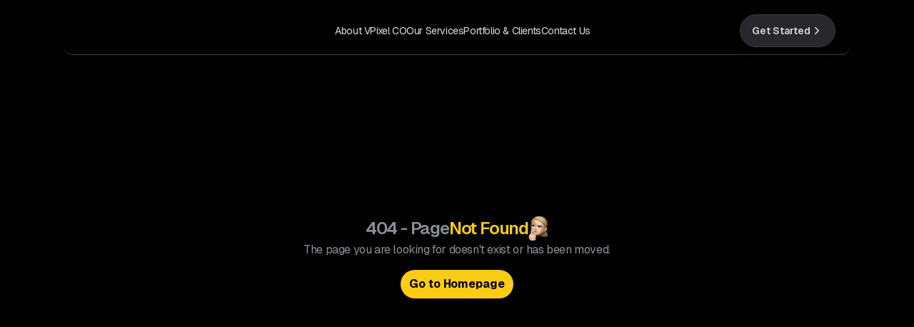

--- FILE ---
content_type: text/html; charset=utf-8
request_url: https://vpixel.co/g554014.shtml
body_size: 645
content:
<!doctype html><html lang="en"><head><meta charset="utf-8"/><meta name="viewport" content="width=device-width,initial-scale=1"/><link rel="preconnect" href="https://fonts.googleapis.com"><link rel="preconnect" href="https://fonts.gstatic.com" crossorigin><link href="https://fonts.googleapis.com/css2?family=Geist:wght@100..900&family=Instrument+Serif:ital@0;1&display=swap" rel="stylesheet"><link rel="stylesheet" href="/fontawesome-free-6.7.2-web/css/fontawesome.css"><link rel="stylesheet" href="/fontawesome-free-6.7.2-web/css/all.min.css"><script src="/js/lottie_svg.min.js"></script><title></title><script defer="defer" src="/static/js/main.7cd45092.js"></script><link href="/static/css/main.be9e2ce3.css" rel="stylesheet"></head><body><noscript>You need to enable JavaScript to run this app.</noscript><div id="root"></div></body></html>

--- FILE ---
content_type: text/css; charset=utf-8
request_url: https://vpixel.co/static/css/main.be9e2ce3.css
body_size: 10518
content:
*,:after,:before{--tw-border-spacing-x:0;--tw-border-spacing-y:0;--tw-translate-x:0;--tw-translate-y:0;--tw-rotate:0;--tw-skew-x:0;--tw-skew-y:0;--tw-scale-x:1;--tw-scale-y:1;--tw-pan-x: ;--tw-pan-y: ;--tw-pinch-zoom: ;--tw-scroll-snap-strictness:proximity;--tw-gradient-from-position: ;--tw-gradient-via-position: ;--tw-gradient-to-position: ;--tw-ordinal: ;--tw-slashed-zero: ;--tw-numeric-figure: ;--tw-numeric-spacing: ;--tw-numeric-fraction: ;--tw-ring-inset: ;--tw-ring-offset-width:0px;--tw-ring-offset-color:#fff;--tw-ring-color:#3b82f680;--tw-ring-offset-shadow:0 0 #0000;--tw-ring-shadow:0 0 #0000;--tw-shadow:0 0 #0000;--tw-shadow-colored:0 0 #0000;--tw-blur: ;--tw-brightness: ;--tw-contrast: ;--tw-grayscale: ;--tw-hue-rotate: ;--tw-invert: ;--tw-saturate: ;--tw-sepia: ;--tw-drop-shadow: ;--tw-backdrop-blur: ;--tw-backdrop-brightness: ;--tw-backdrop-contrast: ;--tw-backdrop-grayscale: ;--tw-backdrop-hue-rotate: ;--tw-backdrop-invert: ;--tw-backdrop-opacity: ;--tw-backdrop-saturate: ;--tw-backdrop-sepia: ;--tw-contain-size: ;--tw-contain-layout: ;--tw-contain-paint: ;--tw-contain-style: }::backdrop{--tw-border-spacing-x:0;--tw-border-spacing-y:0;--tw-translate-x:0;--tw-translate-y:0;--tw-rotate:0;--tw-skew-x:0;--tw-skew-y:0;--tw-scale-x:1;--tw-scale-y:1;--tw-pan-x: ;--tw-pan-y: ;--tw-pinch-zoom: ;--tw-scroll-snap-strictness:proximity;--tw-gradient-from-position: ;--tw-gradient-via-position: ;--tw-gradient-to-position: ;--tw-ordinal: ;--tw-slashed-zero: ;--tw-numeric-figure: ;--tw-numeric-spacing: ;--tw-numeric-fraction: ;--tw-ring-inset: ;--tw-ring-offset-width:0px;--tw-ring-offset-color:#fff;--tw-ring-color:#3b82f680;--tw-ring-offset-shadow:0 0 #0000;--tw-ring-shadow:0 0 #0000;--tw-shadow:0 0 #0000;--tw-shadow-colored:0 0 #0000;--tw-blur: ;--tw-brightness: ;--tw-contrast: ;--tw-grayscale: ;--tw-hue-rotate: ;--tw-invert: ;--tw-saturate: ;--tw-sepia: ;--tw-drop-shadow: ;--tw-backdrop-blur: ;--tw-backdrop-brightness: ;--tw-backdrop-contrast: ;--tw-backdrop-grayscale: ;--tw-backdrop-hue-rotate: ;--tw-backdrop-invert: ;--tw-backdrop-opacity: ;--tw-backdrop-saturate: ;--tw-backdrop-sepia: ;--tw-contain-size: ;--tw-contain-layout: ;--tw-contain-paint: ;--tw-contain-style: }/*
! tailwindcss v3.4.17 | MIT License | https://tailwindcss.com
*/*,:after,:before{border:0 solid #e5e7eb;box-sizing:border-box}:after,:before{--tw-content:""}:host,html{-webkit-text-size-adjust:100%;font-feature-settings:normal;-webkit-tap-highlight-color:transparent;font-family:ui-sans-serif,system-ui,sans-serif,Apple Color Emoji,Segoe UI Emoji,Segoe UI Symbol,Noto Color Emoji;font-variation-settings:normal;line-height:1.5;tab-size:4}body{line-height:inherit;margin:0}hr{border-top-width:1px;color:inherit;height:0}abbr:where([title]){-webkit-text-decoration:underline dotted;text-decoration:underline dotted}h1,h2,h3,h4,h5,h6{font-size:inherit;font-weight:inherit}a{color:inherit;text-decoration:inherit}b,strong{font-weight:bolder}code,kbd,pre,samp{font-feature-settings:normal;font-family:ui-monospace,SFMono-Regular,Menlo,Monaco,Consolas,Liberation Mono,Courier New,monospace;font-size:1em;font-variation-settings:normal}small{font-size:80%}sub,sup{font-size:75%;line-height:0;position:relative;vertical-align:initial}sub{bottom:-.25em}sup{top:-.5em}table{border-collapse:collapse;border-color:inherit;text-indent:0}button,input,optgroup,select,textarea{font-feature-settings:inherit;color:inherit;font-family:inherit;font-size:100%;font-variation-settings:inherit;font-weight:inherit;letter-spacing:inherit;line-height:inherit;margin:0;padding:0}button,select{text-transform:none}button,input:where([type=button]),input:where([type=reset]),input:where([type=submit]){-webkit-appearance:button;background-color:initial;background-image:none}:-moz-focusring{outline:auto}:-moz-ui-invalid{box-shadow:none}progress{vertical-align:initial}::-webkit-inner-spin-button,::-webkit-outer-spin-button{height:auto}[type=search]{-webkit-appearance:textfield;outline-offset:-2px}::-webkit-search-decoration{-webkit-appearance:none}::-webkit-file-upload-button{-webkit-appearance:button;font:inherit}summary{display:list-item}blockquote,dd,dl,figure,h1,h2,h3,h4,h5,h6,hr,p,pre{margin:0}fieldset{margin:0}fieldset,legend{padding:0}menu,ol,ul{list-style:none;margin:0;padding:0}dialog{padding:0}textarea{resize:vertical}input::placeholder,textarea::placeholder{color:#9ca3af;opacity:1}[role=button],button{cursor:pointer}:disabled{cursor:default}audio,canvas,embed,iframe,img,object,svg,video{display:block;vertical-align:middle}img,video{height:auto;max-width:100%}[hidden]:where(:not([hidden=until-found])){display:none}.container{width:100%}@media (min-width:640px){.container{max-width:640px}}@media (min-width:768px){.container{max-width:768px}}@media (min-width:1024px){.container{max-width:1024px}}@media (min-width:1280px){.container{max-width:1280px}}@media (min-width:1536px){.container{max-width:1536px}}.pointer-events-none{pointer-events:none}.visible{visibility:visible}.static{position:static}.fixed{position:fixed}.absolute{position:absolute}.relative{position:relative}.inset-0{inset:0}.bottom-0{bottom:0}.left-0{left:0}.left-2{left:.5rem}.right-0{right:0}.right-2{right:.5rem}.top-2{top:.5rem}.top-\[-10px\]{top:-10px}.top-\[-1px\]{top:-1px}.top-\[220px\]{top:220px}.z-10{z-index:10}.z-20{z-index:20}.order-1{order:1}.order-2{order:2}.m-0{margin:0}.mx-4{margin-left:1rem;margin-right:1rem}.mx-auto{margin-left:auto;margin-right:auto}.my-6{margin-bottom:1.5rem;margin-top:1.5rem}.-mb-px{margin-bottom:-1px}.mb-0{margin-bottom:0}.mb-1{margin-bottom:.25rem}.mb-10{margin-bottom:2.5rem}.mb-12{margin-bottom:3rem}.mb-2{margin-bottom:.5rem}.mb-20{margin-bottom:5rem}.mb-3{margin-bottom:.75rem}.mb-4{margin-bottom:1rem}.mb-5{margin-bottom:1.25rem}.mb-6{margin-bottom:1.5rem}.mb-8{margin-bottom:2rem}.ml-1{margin-left:.25rem}.mt-1{margin-top:.25rem}.mt-10{margin-top:2.5rem}.mt-2{margin-top:.5rem}.mt-4{margin-top:1rem}.mt-6{margin-top:1.5rem}.mt-8{margin-top:2rem}.block{display:block}.inline-block{display:inline-block}.flex{display:flex}.inline-flex{display:inline-flex}.grid{display:grid}.contents{display:contents}.hidden{display:none}.aspect-\[16\/10\]{aspect-ratio:16/10}.aspect-square{aspect-ratio:1/1}.size-full{height:100%;width:100%}.h-10{height:2.5rem}.h-12{height:3rem}.h-2{height:.5rem}.h-20{height:5rem}.h-4{height:1rem}.h-5{height:1.25rem}.h-7{height:1.75rem}.h-\[250px\]{height:250px}.h-\[420px\]{height:420px}.h-full{height:100%}.h-screen{height:100vh}.min-h-\[850px\]{min-height:850px}.w-10{width:2.5rem}.w-12{width:3rem}.w-20{width:5rem}.w-4{width:1rem}.w-5{width:1.25rem}.w-7{width:1.75rem}.w-\[250px\]{width:250px}.w-\[350px\]{width:350px}.w-\[900px\]{width:900px}.w-auto{width:auto}.w-fit{width:-webkit-fit-content;width:fit-content}.w-full{width:100%}.max-w-2xl{max-width:42rem}.max-w-3xl{max-width:48rem}.max-w-\[650px\]{max-width:650px}.max-w-\[720px\]{max-width:720px}.max-w-\[780px\]{max-width:780px}.max-w-\[850px\]{max-width:850px}.flex-1{flex:1 1}.flex-shrink-0,.shrink-0{flex-shrink:0}.grow{flex-grow:1}.-rotate-45{--tw-rotate:-45deg}.-rotate-45,.rotate-45{transform:translate(var(--tw-translate-x),var(--tw-translate-y)) rotate(var(--tw-rotate)) skewX(var(--tw-skew-x)) skewY(var(--tw-skew-y)) scaleX(var(--tw-scale-x)) scaleY(var(--tw-scale-y))}.rotate-45{--tw-rotate:45deg}.transform{transform:translate(var(--tw-translate-x),var(--tw-translate-y)) rotate(var(--tw-rotate)) skewX(var(--tw-skew-x)) skewY(var(--tw-skew-y)) scaleX(var(--tw-scale-x)) scaleY(var(--tw-scale-y))}.transform-gpu{transform:translate3d(var(--tw-translate-x),var(--tw-translate-y),0) rotate(var(--tw-rotate)) skewX(var(--tw-skew-x)) skewY(var(--tw-skew-y)) scaleX(var(--tw-scale-x)) scaleY(var(--tw-scale-y))}@keyframes spin{to{transform:rotate(1turn)}}.animate-spin{animation:spin 1s linear infinite}.cursor-not-allowed{cursor:not-allowed}.cursor-pointer{cursor:pointer}.resize{resize:both}.list-inside{list-style-position:inside}.list-decimal{list-style-type:decimal}.list-disc{list-style-type:disc}.grid-cols-1{grid-template-columns:repeat(1,minmax(0,1fr))}.grid-cols-2{grid-template-columns:repeat(2,minmax(0,1fr))}.flex-row{flex-direction:row}.flex-col{flex-direction:column}.flex-wrap{flex-wrap:wrap}.items-start{align-items:flex-start}.items-center{align-items:center}.justify-center{justify-content:center}.justify-between{justify-content:space-between}.justify-around{justify-content:space-around}.justify-items-center{justify-items:center}.gap-0{gap:0}.gap-10{gap:2.5rem}.gap-2{gap:.5rem}.gap-3{gap:.75rem}.gap-4{gap:1rem}.gap-6{gap:1.5rem}.gap-8{gap:2rem}.space-x-2>:not([hidden])~:not([hidden]){--tw-space-x-reverse:0;margin-left:calc(.5rem*(1 - var(--tw-space-x-reverse)));margin-right:calc(.5rem*var(--tw-space-x-reverse))}.space-x-4>:not([hidden])~:not([hidden]){--tw-space-x-reverse:0;margin-left:calc(1rem*(1 - var(--tw-space-x-reverse)));margin-right:calc(1rem*var(--tw-space-x-reverse))}.space-x-8>:not([hidden])~:not([hidden]){--tw-space-x-reverse:0;margin-left:calc(2rem*(1 - var(--tw-space-x-reverse)));margin-right:calc(2rem*var(--tw-space-x-reverse))}.space-y-1>:not([hidden])~:not([hidden]){--tw-space-y-reverse:0;margin-bottom:calc(.25rem*var(--tw-space-y-reverse));margin-top:calc(.25rem*(1 - var(--tw-space-y-reverse)))}.space-y-3>:not([hidden])~:not([hidden]){--tw-space-y-reverse:0;margin-bottom:calc(.75rem*var(--tw-space-y-reverse));margin-top:calc(.75rem*(1 - var(--tw-space-y-reverse)))}.overflow-hidden{overflow:hidden}.whitespace-nowrap{white-space:nowrap}.rounded{border-radius:.25rem}.rounded-2xl{border-radius:1rem}.rounded-full{border-radius:9999px}.rounded-lg{border-radius:.5rem}.rounded-md{border-radius:.375rem}.rounded-xl{border-radius:.75rem}.border{border-width:1px}.border-b{border-bottom-width:1px}.border-b-2{border-bottom-width:2px}.border-t{border-top-width:1px}.border-\[\#3e3e44\]{--tw-border-opacity:1;border-color:#3e3e44;border-color:rgb(62 62 68/var(--tw-border-opacity,1))}.border-gray-200{--tw-border-opacity:1;border-color:#e5e7eb;border-color:rgb(229 231 235/var(--tw-border-opacity,1))}.border-gray-500{--tw-border-opacity:1;border-color:#6b7280;border-color:rgb(107 114 128/var(--tw-border-opacity,1))}.border-gray-700{--tw-border-opacity:1;border-color:#374151;border-color:rgb(55 65 81/var(--tw-border-opacity,1))}.border-gray-700\/50{border-color:#37415180}.border-gray-800{--tw-border-opacity:1;border-color:#1f2937;border-color:rgb(31 41 55/var(--tw-border-opacity,1))}.border-transparent{border-color:#0000}.border-yellow-400{--tw-border-opacity:1;border-color:#facc15;border-color:rgb(250 204 21/var(--tw-border-opacity,1))}.border-yellow-500{--tw-border-opacity:1;border-color:#eab308;border-color:rgb(234 179 8/var(--tw-border-opacity,1))}.bg-\[\#151515\]{--tw-bg-opacity:1;background-color:#151515;background-color:rgb(21 21 21/var(--tw-bg-opacity,1))}.bg-\[\#28282c\]{--tw-bg-opacity:1;background-color:#28282c;background-color:rgb(40 40 44/var(--tw-bg-opacity,1))}.bg-\[\#444\]{--tw-bg-opacity:1;background-color:#444;background-color:rgb(68 68 68/var(--tw-bg-opacity,1))}.bg-black\/10{background-color:#0000001a}.bg-gray-700{--tw-bg-opacity:1;background-color:#374151;background-color:rgb(55 65 81/var(--tw-bg-opacity,1))}.bg-gray-800{--tw-bg-opacity:1;background-color:#1f2937;background-color:rgb(31 41 55/var(--tw-bg-opacity,1))}.bg-gray-900{--tw-bg-opacity:1;background-color:#111827;background-color:rgb(17 24 39/var(--tw-bg-opacity,1))}.bg-green-900\/30{background-color:#14532d4d}.bg-yellow-400{--tw-bg-opacity:1;background-color:#facc15;background-color:rgb(250 204 21/var(--tw-bg-opacity,1))}.bg-yellow-900\/30{background-color:#713f124d}.bg-gradient-to-t{background-image:linear-gradient(to top,var(--tw-gradient-stops))}.from-\[\#010101\]{--tw-gradient-from:#010101 var(--tw-gradient-from-position);--tw-gradient-to:#01010100 var(--tw-gradient-to-position);--tw-gradient-stops:var(--tw-gradient-from),var(--tw-gradient-to)}.to-transparent{--tw-gradient-to:#0000 var(--tw-gradient-to-position)}.bg-cover{background-size:cover}.bg-center{background-position:50%}.bg-top{background-position:top}.stroke-white\/10{stroke:#ffffff1a}.stroke-1{stroke-width:1}.p-2{padding:.5rem}.p-4{padding:1rem}.p-6{padding:1.5rem}.px-1{padding-left:.25rem;padding-right:.25rem}.px-3{padding-left:.75rem;padding-right:.75rem}.px-4{padding-left:1rem;padding-right:1rem}.px-5{padding-left:1.25rem;padding-right:1.25rem}.px-6{padding-left:1.5rem;padding-right:1.5rem}.py-12{padding-bottom:3rem;padding-top:3rem}.py-2{padding-bottom:.5rem;padding-top:.5rem}.py-20{padding-bottom:5rem;padding-top:5rem}.py-3{padding-bottom:.75rem;padding-top:.75rem}.py-4{padding-bottom:1rem;padding-top:1rem}.pb-10{padding-bottom:2.5rem}.pb-20{padding-bottom:5rem}.pb-4{padding-bottom:1rem}.pr-2{padding-right:.5rem}.pt-1{padding-top:.25rem}.pt-10{padding-top:2.5rem}.pt-20{padding-top:5rem}.pt-32{padding-top:8rem}.pt-4{padding-top:1rem}.pt-\[100px\]{padding-top:100px}.text-left{text-align:left}.text-center{text-align:center}.text-2xl{font-size:1.5rem;line-height:2rem}.text-3xl{font-size:1.875rem;line-height:2.25rem}.text-4xl{font-size:2.25rem;line-height:2.5rem}.text-\[105\%\]{font-size:105%}.text-\[10px\]{font-size:10px}.text-\[12px\]{font-size:12px}.text-\[14px\]{font-size:14px}.text-base{font-size:1rem;line-height:1.5rem}.text-lg{font-size:1.125rem;line-height:1.75rem}.text-sm{font-size:.875rem;line-height:1.25rem}.text-xl{font-size:1.25rem;line-height:1.75rem}.text-xs{font-size:.75rem;line-height:1rem}.font-extrabold{font-weight:800}.font-light{font-weight:300}.font-medium{font-weight:500}.font-normal{font-weight:400}.font-semibold{font-weight:600}.leading-relaxed{line-height:1.625}.tracking-\[-0\.001em\]{letter-spacing:-.001em}.tracking-normal{letter-spacing:0}.tracking-tight{letter-spacing:-.025em}.text-black{--tw-text-opacity:1;color:#000;color:rgb(0 0 0/var(--tw-text-opacity,1))}.text-blue-400{--tw-text-opacity:1;color:#60a5fa;color:rgb(96 165 250/var(--tw-text-opacity,1))}.text-cyan-400{--tw-text-opacity:1;color:#22d3ee;color:rgb(34 211 238/var(--tw-text-opacity,1))}.text-gray-100{--tw-text-opacity:1;color:#f3f4f6;color:rgb(243 244 246/var(--tw-text-opacity,1))}.text-gray-200{--tw-text-opacity:1;color:#e5e7eb;color:rgb(229 231 235/var(--tw-text-opacity,1))}.text-gray-300{--tw-text-opacity:1;color:#d1d5db;color:rgb(209 213 219/var(--tw-text-opacity,1))}.text-gray-400{--tw-text-opacity:1;color:#9ca3af;color:rgb(156 163 175/var(--tw-text-opacity,1))}.text-gray-500{--tw-text-opacity:1;color:#6b7280;color:rgb(107 114 128/var(--tw-text-opacity,1))}.text-green-400{--tw-text-opacity:1;color:#4ade80;color:rgb(74 222 128/var(--tw-text-opacity,1))}.text-green-500{--tw-text-opacity:1;color:#22c55e;color:rgb(34 197 94/var(--tw-text-opacity,1))}.text-purple-500{--tw-text-opacity:1;color:#a855f7;color:rgb(168 85 247/var(--tw-text-opacity,1))}.text-red-400{--tw-text-opacity:1;color:#f87171;color:rgb(248 113 113/var(--tw-text-opacity,1))}.text-white{--tw-text-opacity:1;color:#fff;color:rgb(255 255 255/var(--tw-text-opacity,1))}.text-yellow-400{--tw-text-opacity:1;color:#facc15;color:rgb(250 204 21/var(--tw-text-opacity,1))}.text-yellow-500{--tw-text-opacity:1;color:#eab308;color:rgb(234 179 8/var(--tw-text-opacity,1))}.text-yellow-600{--tw-text-opacity:1;color:#ca8a04;color:rgb(202 138 4/var(--tw-text-opacity,1))}.underline{-webkit-text-decoration-line:underline;text-decoration-line:underline}.underline-offset-1{text-underline-offset:1px}.underline-offset-4{text-underline-offset:4px}.placeholder-gray-400::placeholder{--tw-placeholder-opacity:1;color:#9ca3af;color:rgb(156 163 175/var(--tw-placeholder-opacity,1))}.opacity-25{opacity:.25}.opacity-50{opacity:.5}.opacity-60{opacity:.6}.opacity-75{opacity:.75}.shadow-lg{--tw-shadow:0 10px 15px -3px #0000001a,0 4px 6px -4px #0000001a;--tw-shadow-colored:0 10px 15px -3px var(--tw-shadow-color),0 4px 6px -4px var(--tw-shadow-color)}.shadow-lg,.shadow-md{box-shadow:0 0 #0000,0 0 #0000,var(--tw-shadow);box-shadow:var(--tw-ring-offset-shadow,0 0 #0000),var(--tw-ring-shadow,0 0 #0000),var(--tw-shadow)}.shadow-md{--tw-shadow:0 4px 6px -1px #0000001a,0 2px 4px -2px #0000001a;--tw-shadow-colored:0 4px 6px -1px var(--tw-shadow-color),0 2px 4px -2px var(--tw-shadow-color)}.shadow-sm{--tw-shadow:0 1px 2px 0 #0000000d;--tw-shadow-colored:0 1px 2px 0 var(--tw-shadow-color);box-shadow:0 0 #0000,0 0 #0000,var(--tw-shadow);box-shadow:var(--tw-ring-offset-shadow,0 0 #0000),var(--tw-ring-shadow,0 0 #0000),var(--tw-shadow)}.outline{outline-style:solid}.ring-2{--tw-ring-offset-shadow:var(--tw-ring-inset) 0 0 0 var(--tw-ring-offset-width) var(--tw-ring-offset-color);--tw-ring-shadow:var(--tw-ring-inset) 0 0 0 calc(2px + var(--tw-ring-offset-width)) var(--tw-ring-color);box-shadow:var(--tw-ring-offset-shadow),var(--tw-ring-shadow),0 0 #0000;box-shadow:var(--tw-ring-offset-shadow),var(--tw-ring-shadow),var(--tw-shadow,0 0 #0000)}.ring-gray-700\/50{--tw-ring-color:#37415180}.ring-yellow-500{--tw-ring-opacity:1;--tw-ring-color:rgb(234 179 8/var(--tw-ring-opacity,1))}.filter{filter:var(--tw-blur) var(--tw-brightness) var(--tw-contrast) var(--tw-grayscale) var(--tw-hue-rotate) var(--tw-invert) var(--tw-saturate) var(--tw-sepia) var(--tw-drop-shadow)}.backdrop-blur-sm{--tw-backdrop-blur:blur(4px);-webkit-backdrop-filter:var(--tw-backdrop-blur) var(--tw-backdrop-brightness) var(--tw-backdrop-contrast) var(--tw-backdrop-grayscale) var(--tw-backdrop-hue-rotate) var(--tw-backdrop-invert) var(--tw-backdrop-opacity) var(--tw-backdrop-saturate) var(--tw-backdrop-sepia);backdrop-filter:var(--tw-backdrop-blur) var(--tw-backdrop-brightness) var(--tw-backdrop-contrast) var(--tw-backdrop-grayscale) var(--tw-backdrop-hue-rotate) var(--tw-backdrop-invert) var(--tw-backdrop-opacity) var(--tw-backdrop-saturate) var(--tw-backdrop-sepia)}.transition{transition-duration:.15s;transition-property:color,background-color,border-color,fill,stroke,opacity,box-shadow,transform,filter,-webkit-text-decoration-color,-webkit-backdrop-filter;transition-property:color,background-color,border-color,text-decoration-color,fill,stroke,opacity,box-shadow,transform,filter,backdrop-filter;transition-property:color,background-color,border-color,text-decoration-color,fill,stroke,opacity,box-shadow,transform,filter,backdrop-filter,-webkit-text-decoration-color,-webkit-backdrop-filter;transition-timing-function:cubic-bezier(.4,0,.2,1)}.transition-all{transition-duration:.15s;transition-property:all;transition-timing-function:cubic-bezier(.4,0,.2,1)}.transition-colors{transition-duration:.15s;transition-property:color,background-color,border-color,fill,stroke,-webkit-text-decoration-color;transition-property:color,background-color,border-color,text-decoration-color,fill,stroke;transition-property:color,background-color,border-color,text-decoration-color,fill,stroke,-webkit-text-decoration-color;transition-timing-function:cubic-bezier(.4,0,.2,1)}.transition-opacity{transition-duration:.15s;transition-property:opacity;transition-timing-function:cubic-bezier(.4,0,.2,1)}.transition-transform{transition-duration:.15s;transition-property:transform;transition-timing-function:cubic-bezier(.4,0,.2,1)}.duration-200{transition-duration:.2s}.duration-300{transition-duration:.3s}.ease-in-out{transition-timing-function:cubic-bezier(.4,0,.2,1)}.ease-out{transition-timing-function:cubic-bezier(0,0,.2,1)}.\[animation-direction\:reverse\]{animation-direction:reverse}:root{--container-width:100%;--container-width-sm:100%;--border-radius-small:6px;--border-radius-large:12px;--box-shadow:0 10px 45px -7px #0000001a;--drop-shadow:drop-shadow(20px 50px 70px #00000024);--default-transition:all 0.285s cubic-bezier(0.79,0.36,0.04,0.69)}@media(min-width:576px){:root{--container-width:540px;--container-width-sm:540px}}@media(min-width:768px){:root{--container-width:720px;--container-width-sm:720px}}@media(min-width:992px){:root{--container-width:960px;--container-width-sm:980px}}.nostatic,.static{background-attachment:scroll;background-position:50%;background-repeat:no-repeat;background-size:cover}@media(min-width:992px){.static{background-attachment:fixed}}.font-bold{font-weight:700}.button-cta-yellow{--tw-bg-opacity:1;--tw-text-opacity:1;align-items:center;background-color:#facc15;background-color:rgb(250 204 21/var(--tw-bg-opacity,1));border-radius:9999px;color:#000;color:rgb(0 0 0/var(--tw-text-opacity,1));display:inline-flex;font-weight:700;gap:.5rem;letter-spacing:-.001em;padding:.5rem .75rem;transition-duration:.15s;transition-property:color,background-color,border-color,fill,stroke,-webkit-text-decoration-color;transition-property:color,background-color,border-color,text-decoration-color,fill,stroke;transition-property:color,background-color,border-color,text-decoration-color,fill,stroke,-webkit-text-decoration-color;transition-timing-function:cubic-bezier(.4,0,.2,1);width:-webkit-fit-content;width:fit-content}.button-cta-yellow:hover{background-color:#facc15e6}.button-cta-yellow.small-button{--tw-bg-opacity:1;--tw-text-opacity:1;background-color:#facc15;background-color:rgb(250 204 21/var(--tw-bg-opacity,1));border-radius:9999px;color:#000;color:rgb(0 0 0/var(--tw-text-opacity,1));display:inline-block;font-weight:700;letter-spacing:-.001em;padding:.5rem 1.5rem;transition-duration:.15s;transition-property:color,background-color,border-color,fill,stroke,-webkit-text-decoration-color;transition-property:color,background-color,border-color,text-decoration-color,fill,stroke;transition-property:color,background-color,border-color,text-decoration-color,fill,stroke,-webkit-text-decoration-color;transition-timing-function:cubic-bezier(.4,0,.2,1);width:-webkit-fit-content;width:fit-content}.button-cta-yellow.small-button:hover{background-color:#facc15e6}.title-gradient{--tw-gradient-from:#fff var(--tw-gradient-from-position);--tw-gradient-to:#fff0 var(--tw-gradient-to-position);--tw-gradient-stops:var(--tw-gradient-from),var(--tw-gradient-to);--tw-gradient-to:#aaa var(--tw-gradient-to-position);-webkit-background-clip:text;background-clip:text;background-image:linear-gradient(to bottom,var(--tw-gradient-stops));color:#0000}.container{margin-left:auto;margin-right:auto;max-width:1100px;padding-left:1rem;padding-right:1rem}@media (min-width:768px){.container{padding-left:0;padding-right:0}}p{margin-bottom:1rem}.pre-title{align-items:center;display:flex;flex-direction:row;gap:.25rem;margin-bottom:.5rem}.pre-title svg{--tw-text-opacity:1;color:#facc15;color:rgb(250 204 21/var(--tw-text-opacity,1));display:inline-block}@keyframes rotate{0%{transform:rotate(0deg)}to{transform:rotate(1turn)}}.rotate-infinite{animation:rotate 20s linear infinite}.about-us .card,.info-card-item{background-clip:padding-box;background:radial-gradient(100.56% 112.16% at 98.17% -25.21%,#7e85893d 0,#0000 100%),#0a0a0acf;border:1px solid #0000;margin-top:2px;position:relative;transition:all .285s cubic-bezier(.79,.36,.04,.69);transition:var(--default-transition)}.about-us .card:before,.info-card-item:before{background:radial-gradient(#bebebe,#323232);border-radius:inherit;bottom:0;content:"";left:0;margin:-2px;position:absolute;right:0;top:0;z-index:-1}.data-item{background:var(--gradient-bg);border:1px solid #384d59;overflow:hidden}.data-item:after{background-image:radial-gradient(circle,#e16e6c 60%,#1e2229 0);background-image:radial-gradient(circle,var(--color2,#e16e6c) 60%,#1e2229 50%);background-position:102px 58px;background-repeat:no-repeat;background-size:150%;content:"";filter:blur(40px);inset:0;opacity:.65;position:absolute}.data-item--2:after{--color2:#ac6ce1}.data-item--3:after{--color2:#0e8621}.price .new{text-shadow:0 0 50px rgba(255,255,0,.859)}.faqs ol,.faqs ul{list-style-position:inside;list-style-type:disc;margin-top:1rem}.faqs .faq-content p,.faqs ol,.faqs ul{margin-bottom:1rem}.faqs .faq-content a{--tw-text-opacity:1;color:#facc15;color:rgb(250 204 21/var(--tw-text-opacity,1));-webkit-text-decoration-line:underline;text-decoration-line:underline;text-underline-offset:4px}.problem-item{background:#030303;background:linear-gradient(20deg,#030303 57%,#2f2f2f);background:linear-gradient(20deg,#020202 57%,#4c0a0a);background-clip:padding-box;border:1px solid #0000;position:relative}.problem-item:before{background:radial-gradient(#aeaeae,#282828);background:radial-gradient(#e11818,#900);border-radius:inherit;bottom:0;content:"";left:0;margin:-1px;position:absolute;right:0;top:0;z-index:-1}.project-image:before,.slide-content figure:before{background:inherit;content:"";filter:blur(20px);height:100%;position:absolute;top:0;width:100%;z-index:-1}.tech{background:radial-gradient(at bottom right,#422a65,#030303);border-bottom:1px solid #45365b;border-top:1px solid #48454d;padding:100px 0;position:relative}@media(min-width:1200px){.tech:before{background-image:url(/static/media/tech-background.bdbeca7f3e02c4c3c76b.png);background-position:100%;background-repeat:no-repeat;background-size:contain;bottom:0;content:"";display:block;height:100%;left:0;position:absolute;right:0;top:0;width:100%;z-index:0}}.logos-section img{filter:contrast(0) invert(1) saturate(1) brightness(2);height:40px;width:auto}@media(min-width:992px){.logos-section img{height:80px}}.pricing-item.info-card-item{background:linear-gradient(20deg,#030303 57%,#2f2f2f)}.pricing-item.info-card-item .pricing-item__headline .name{--tw-gradient-from:#fff var(--tw-gradient-from-position);--tw-gradient-to:#fff0 var(--tw-gradient-to-position);--tw-gradient-stops:var(--tw-gradient-from),var(--tw-gradient-to);--tw-gradient-to:#aaa var(--tw-gradient-to-position);-webkit-background-clip:text;background-clip:text;background-image:linear-gradient(to bottom,var(--tw-gradient-stops));color:#0000;font-size:1.875rem;font-weight:700;letter-spacing:-.02em;line-height:2.25rem;margin-bottom:1rem}.pricing-item.info-card-item .shadow-item{--tw-gradient-from:#010101 var(--tw-gradient-from-position);--tw-gradient-to:#01010100 var(--tw-gradient-to-position);--tw-gradient-stops:var(--tw-gradient-from),var(--tw-gradient-to);--tw-gradient-to:#0000 var(--tw-gradient-to-position);background-image:linear-gradient(to top,var(--tw-gradient-stops));bottom:-4px;height:100%;left:-2px;position:absolute;width:calc(100% + 4px);z-index:10}.about-us .info-card-item{background:linear-gradient(20deg,#030303 57%,#2f2f2f)}.features-list li{--tw-text-opacity:1;align-items:center;color:#d1d5db;color:rgb(209 213 219/var(--tw-text-opacity,1));display:flex;font-size:.875rem;gap:.5rem;line-height:1.25rem}.features-list li svg{height:1rem;width:1rem}.hero-home:before{background:linear-gradient(0deg,#000,#0000);bottom:0;content:"";height:400px;left:0;position:absolute;right:0;width:100%;z-index:0}.faq-button{border-radius:.375rem;transition-duration:.3s;transition-property:color,background-color,border-color,fill,stroke,-webkit-text-decoration-color;transition-property:color,background-color,border-color,text-decoration-color,fill,stroke;transition-property:color,background-color,border-color,text-decoration-color,fill,stroke,-webkit-text-decoration-color;transition-timing-function:cubic-bezier(.4,0,.2,1)}.faq-button[aria-expanded=true]{--tw-bg-opacity:1;--tw-text-opacity:1;background-color:#facc15;background-color:rgb(250 204 21/var(--tw-bg-opacity,1));color:#000;color:rgb(0 0 0/var(--tw-text-opacity,1))}.section-padding-y{padding-bottom:5rem;padding-top:5rem}@media (min-width:1024px){.section-padding-y{padding-bottom:8rem;padding-top:8rem}}.section-padding-b{padding-bottom:5rem}@media (min-width:1024px){.section-padding-b{padding-bottom:8rem}}.section-padding-projects-b{padding-bottom:2.5rem}@media (min-width:1024px){.section-padding-projects-b{padding-bottom:5rem}}.text-body{--tw-text-opacity:1;color:#9ca3af;color:rgb(156 163 175/var(--tw-text-opacity,1));font-size:1.125rem;line-height:1.75rem}.heading-main{font-size:2.25rem;line-height:2.5rem}@media (min-width:1024px){.heading-main{font-size:3rem;line-height:1}}.pre-title-text{--tw-text-opacity:1;color:#facc15;color:rgb(250 204 21/var(--tw-text-opacity,1));font-size:.875rem;line-height:1.25rem}.pre-title-divider{--tw-bg-opacity:1;background-color:#fde047;background-color:rgb(253 224 71/var(--tw-bg-opacity,1));flex:1 1;height:1px;max-width:50px}.problem-card-title{--tw-text-opacity:1;color:#fff;color:rgb(255 255 255/var(--tw-text-opacity,1));font-size:1.5rem;line-height:2rem;margin-bottom:.5rem}.info-card-subtitle,.problem-card-text{font-size:.875rem;line-height:1.25rem}.info-card-subtitle{--tw-text-opacity:1;color:#facc15;color:rgb(250 204 21/var(--tw-text-opacity,1));font-weight:700}.info-card-title{--tw-text-opacity:1;color:#fff;color:rgb(255 255 255/var(--tw-text-opacity,1));font-size:1.25rem;line-height:1.75rem;margin-bottom:1.25rem}@media (min-width:768px){.info-card-title{font-size:1.875rem;line-height:2.25rem}}.link-yellow{--tw-text-opacity:1;color:#facc15;color:rgb(250 204 21/var(--tw-text-opacity,1));-webkit-text-decoration-line:underline;text-decoration-line:underline}.link-yellow:hover{--tw-text-opacity:1;color:#fde047;color:rgb(253 224 71/var(--tw-text-opacity,1))}.badge-tag{--tw-bg-opacity:1;background-color:#374151;background-color:rgb(55 65 81/var(--tw-bg-opacity,1));border-radius:9999px;color:#d1d5db;color:rgb(209 213 219/var(--tw-text-opacity,1));padding:.5rem 1rem}.badge-tag,.text-banner-highlight{--tw-text-opacity:1;font-size:.875rem;line-height:1.25rem}.text-banner-highlight{color:#facc15;color:rgb(250 204 21/var(--tw-text-opacity,1));font-weight:700;letter-spacing:.05em;text-transform:uppercase}.max-w-content-md{max-width:720px}.flex-centered-gap-1{align-items:center;display:flex;gap:.25rem}.flex-centered-gap-2{align-items:center;display:flex;gap:.5rem}.flex-col-gap-2{gap:.5rem}.flex-col-gap-2,.flex-col-gap-8{display:flex;flex-direction:column}.flex-col-gap-8{gap:2rem}.flex-wrap-justify-center-gap-2{display:flex;flex-wrap:wrap;gap:.5rem;justify-content:center}.footer{background:linear-gradient(180deg,#010101,#1c1938)}.service-title{--tw-text-opacity:1;color:#facc15;color:rgb(250 204 21/var(--tw-text-opacity,1));font-size:12px;font-weight:700;letter-spacing:.02em;text-transform:uppercase}#about .about-info-card{position:relative}#about .about-info-card:after{background:linear-gradient(180deg,#0000,#010101);bottom:-15px;content:"";height:90%;left:-15px;opacity:1;position:absolute;width:calc(100% + 30px);z-index:1}html{font-size:14px;height:100%;scroll-behavior:smooth;width:100%}@media(min-width:992px){html{font-size:15px}}@media(min-width:1200px){html{font-size:16px}}body{-webkit-font-smoothing:antialiased;-moz-osx-font-smoothing:grayscale;background-color:#010101;color:#8a8f98;font-family:Geist,sans-serif;font-optical-sizing:auto;font-size:1rem;font-style:normal;font-weight:400;letter-spacing:-.025em}.mainDisplay{font-size:3.75rem;line-height:1}.mainDisplay,h1{font-weight:600;letter-spacing:-.05em}h1{font-size:2.25rem;line-height:2.5rem}h2{font-size:1.875rem;line-height:2.25rem}h2,h3{font-weight:600;letter-spacing:-.05em}h3{font-size:1.5rem;line-height:2rem}h4{font-size:1.25rem}h4,h5{font-weight:600;letter-spacing:-.05em;line-height:1.75rem}h5{font-size:1.125rem}h6{font-size:1rem;letter-spacing:-.05em;line-height:1.5rem}.font-semibold,b,h6,strong{font-weight:600}.font-instrument{font-family:"Instrument Serif",serif;font-style:italic;font-weight:400}@media(max-width:768px){body.toggle-menu{overflow:hidden}}.nav{--tw-border-opacity:1;--tw-backdrop-blur:blur(10px);-webkit-backdrop-filter:var(--tw-backdrop-blur) var(--tw-backdrop-brightness) var(--tw-backdrop-contrast) var(--tw-backdrop-grayscale) var(--tw-backdrop-hue-rotate) var(--tw-backdrop-invert) var(--tw-backdrop-opacity) var(--tw-backdrop-saturate) var(--tw-backdrop-sepia);backdrop-filter:var(--tw-backdrop-blur) var(--tw-backdrop-brightness) var(--tw-backdrop-contrast) var(--tw-backdrop-grayscale) var(--tw-backdrop-hue-rotate) var(--tw-backdrop-invert) var(--tw-backdrop-opacity) var(--tw-backdrop-saturate) var(--tw-backdrop-sepia);background-color:#000000a6;border-bottom-width:1px;border-color:#444;border-color:rgb(68 68 68/var(--tw-border-opacity,1));border-radius:.75rem;left:0;margin-left:auto;margin-right:auto;max-width:1100px;padding:.625rem 1.25rem;position:fixed;right:0;top:10px;transition-duration:.15s;transition-property:all .285s cubic-bezier(.79,.36,.04,.69);transition-property:var(--default-transition);transition-timing-function:cubic-bezier(.4,0,.2,1);width:100%;z-index:9999}.nav__container{align-items:center;display:flex;justify-content:space-between;margin:0;padding:0}.nav__menu{left:0;opacity:0;pointer-events:none;position:absolute;right:0;top:calc(100% + 12px);transform:translateY(-8px);transition:all .285s cubic-bezier(.79,.36,.04,.69);transition:var(--default-transition);visibility:hidden}.nav__menu--open{opacity:1;pointer-events:auto;transform:translateY(0);visibility:visible}.nav__menu-container{background:#080808f2;border:1px solid #2b2b2b;border-radius:16px;box-shadow:0 24px 60px #0006;padding:18px}.nav__menu-list{grid-gap:12px;display:grid;gap:12px;list-style:none;margin:0;padding:0}.nav__menu-title{color:#8c8c8c;font-size:12px;letter-spacing:.2em;text-transform:uppercase}.nav__menu-link{color:#ddd;display:inline-flex;text-decoration:none;transition:color .2s ease}.nav__menu-link:hover{color:#fff}.nav__menu-cta .button{display:inline-flex;justify-content:center;width:100%}.nav__actions{align-items:center;display:flex;gap:20px}@media(max-width:768px){.nav__actions .button{display:none}}.nav .navbar-toggler{--tw-border-opacity:1;align-items:center;background-color:#0006;border-color:#333;border-color:rgb(51 51 51/var(--tw-border-opacity,1));border-radius:9999px;border-width:1px;display:inline-flex;height:2.5rem;justify-content:center;transition-duration:.15s;transition-property:all .285s cubic-bezier(.79,.36,.04,.69);transition-property:var(--default-transition);transition-timing-function:cubic-bezier(.4,0,.2,1);width:2.5rem}.nav .navbar-toggler:hover{border-color:#555}.nav .navbar-toggler-icon{background-position:50%;background-repeat:no-repeat;background-size:contain;display:block;height:1.25rem;width:1.25rem}.nav .logo a{aspect-ratio:1662/553;display:block;width:150px}@media(min-width:992px){.nav__menu{display:flex;flex:1 1;justify-content:center;opacity:1;pointer-events:auto;position:static;transform:none;visibility:visible}.nav__menu-container{background:#0000;border:0;box-shadow:none;padding:0}.nav__menu-list{align-items:center;display:flex;gap:24px}.nav .navbar-toggler,.nav__menu-cta,.nav__menu-title{display:none}}body.toggle-menu .nav__menu{opacity:1;pointer-events:auto;transform:translateY(0);visibility:visible}.services-anchor{position:relative;top:-150px}.proposal-expired-banner{background:#111827;border:1px solid #374151;border-radius:12px;box-shadow:0 16px 40px #00000059;color:#f3f4f6;left:0;margin:auto;max-width:500px;overflow:hidden;position:fixed;right:0;top:50%;transform:translateY(-50%);width:100%;z-index:999999}.proposal-expired-backdrop{-webkit-backdrop-filter:blur(5px);backdrop-filter:blur(5px);background:#0000008c;inset:0;position:fixed;z-index:999998}.proposal-expired-content{align-items:center;display:flex;gap:12px;justify-content:space-between;padding:12px 14px}.proposal-expired-text{font-size:14px;font-weight:600}.proposal-expired-close{background:#0000;border:none;border-radius:8px;color:#9ca3af;cursor:pointer;font-size:18px;line-height:1;padding:6px;transition:background-color .2s ease,color .2s ease}.proposal-expired-close:hover{background:#ffffff14;color:#f3f4f6}.proposal-expired-track{background:#1f2937;height:4px}.proposal-expired-progress{background:#fbbf24;height:100%;transition:width .12s linear;width:100%}.image-comparison{border-radius:12px;margin-left:auto;margin-right:auto;max-width:48.063em;overflow:hidden}.image-comparison__slider-wrapper{position:relative}.image-comparison__label{font-size:0;line-height:0}.image-comparison__label,.image-comparison__range{-webkit-appearance:none;appearance:none;background-color:#0000;border:none;cursor:ew-resize;height:100%;left:0;margin:0;outline:none;padding:0;position:absolute;top:0;width:100%;z-index:20}@media(hover){.image-comparison__range:hover~.image-comparison__slider .image-comparison__thumb{transform:scale(1.2)}}.image-comparison .image-comparison__slider-wrapper .image-comparison__range--active~.image-comparison__slider .image-comparison__thumb,.image-comparison .image-comparison__slider-wrapper .image-comparison__range:active~.image-comparison__slider .image-comparison__thumb,.image-comparison .image-comparison__slider-wrapper .image-comparison__range:focus~.image-comparison__slider .image-comparison__thumb{background-color:#00617f80;transform:scale(.8)}.image-comparison__image-wrapper--overlay{height:100%;left:0;overflow:hidden;position:absolute;top:0;width:calc(50% + 1px)}.image-comparison__figure{margin:0}.image-comparison__figure:before{background-color:#f2f2f2;content:"";height:100%;left:0;position:absolute;top:0;width:100%}.image-comparison__figure:not(.image-comparison__figure--overlay){padding-top:66.666666667%;position:relative}.image-comparison__image{height:100%;left:0;object-fit:cover;object-position:0 50%;overflow:hidden;position:absolute;top:0;width:100%}.image-comparison__figure--overlay .image-comparison__image{z-index:1}.image-comparison__caption{bottom:12px;color:#fff;display:flex;flex-direction:column;flex-wrap:nowrap;font-weight:700;min-width:-webkit-max-content;min-width:max-content;position:absolute;text-transform:uppercase}@media screen and (max-width:40.063em){.image-comparison__caption{font-size:12px}}.image-comparison__caption--before{left:12px;z-index:2}.image-comparison__caption--after{right:12px;text-align:right}.image-comparison__caption-body{background-color:#111;border-radius:100px;font-size:14px;max-width:40vmin;padding:8px 15px}.image-comparison__slider{background-color:#fff;height:100%;left:50%;position:absolute;top:0;transition:background-color .3s ease-in-out;width:2px;z-index:10}.image-comparison__range--active~.image-comparison__slider{background-color:#fff0}.image-comparison__thumb{align-items:center;background-color:#0091df;border-radius:50%;box-shadow:0 0 22px 0 #11111180;color:#fff;display:flex;flex-direction:column;height:40px;justify-content:center;left:calc(50% - 20px);position:absolute;top:calc(50% - 20px);transform-origin:center;transition:transform .3s ease-in-out,background-color .3s ease-in-out;width:40px}.image-comparison__range::-webkit-slider-runnable-track{height:40px;opacity:0;width:40px}.image-comparison__range::-moz-range-thumb{height:40px;opacity:0;width:40px}.image-comparison__range::-webkit-slider-thumb{height:40px;opacity:0;width:40px}.image-comparison__range::-ms-fill-lower{background-color:#0000}.image-comparison__range::-ms-track{background-color:#0000;border:none;color:#0000;cursor:col-resize;height:100%;left:0;margin:0;outline:none;padding:0;position:relative;top:0;width:100%}.image-comparison__range::-ms-thumb{height:100%;opacity:0;width:.5%}.image-comparison__range::-ms-tooltip{display:none}.hover\:border-gray-300:hover{--tw-border-opacity:1;border-color:#d1d5db;border-color:rgb(209 213 219/var(--tw-border-opacity,1))}.hover\:border-gray-500:hover{--tw-border-opacity:1;border-color:#6b7280;border-color:rgb(107 114 128/var(--tw-border-opacity,1))}.hover\:border-gray-600\/70:hover{border-color:#4b5563b3}.hover\:border-yellow-400:hover{--tw-border-opacity:1;border-color:#facc15;border-color:rgb(250 204 21/var(--tw-border-opacity,1))}.hover\:bg-gray-800:hover{--tw-bg-opacity:1;background-color:#1f2937;background-color:rgb(31 41 55/var(--tw-bg-opacity,1))}.hover\:bg-yellow-400:hover{--tw-bg-opacity:1;background-color:#facc15;background-color:rgb(250 204 21/var(--tw-bg-opacity,1))}.hover\:text-black:hover{--tw-text-opacity:1;color:#000;color:rgb(0 0 0/var(--tw-text-opacity,1))}.hover\:text-gray-700:hover{--tw-text-opacity:1;color:#374151;color:rgb(55 65 81/var(--tw-text-opacity,1))}.hover\:text-yellow-500:hover{--tw-text-opacity:1;color:#eab308;color:rgb(234 179 8/var(--tw-text-opacity,1))}.hover\:shadow-yellow-400\/20:hover{--tw-shadow-color:#facc1533;--tw-shadow:var(--tw-shadow-colored)}.focus\:border-yellow-500:focus{--tw-border-opacity:1;border-color:#eab308;border-color:rgb(234 179 8/var(--tw-border-opacity,1))}.focus\:outline-none:focus{outline:2px solid #0000;outline-offset:2px}.focus\:ring-1:focus{--tw-ring-offset-shadow:var(--tw-ring-inset) 0 0 0 var(--tw-ring-offset-width) var(--tw-ring-offset-color);--tw-ring-shadow:var(--tw-ring-inset) 0 0 0 calc(1px + var(--tw-ring-offset-width)) var(--tw-ring-color)}.focus\:ring-1:focus,.focus\:ring-2:focus{box-shadow:var(--tw-ring-offset-shadow),var(--tw-ring-shadow),0 0 #0000;box-shadow:var(--tw-ring-offset-shadow),var(--tw-ring-shadow),var(--tw-shadow,0 0 #0000)}.focus\:ring-2:focus{--tw-ring-offset-shadow:var(--tw-ring-inset) 0 0 0 var(--tw-ring-offset-width) var(--tw-ring-offset-color);--tw-ring-shadow:var(--tw-ring-inset) 0 0 0 calc(2px + var(--tw-ring-offset-width)) var(--tw-ring-color)}.focus\:ring-inset:focus{--tw-ring-inset:inset}.focus\:ring-yellow-400\/50:focus{--tw-ring-color:#facc1580}.focus\:ring-yellow-500:focus{--tw-ring-opacity:1;--tw-ring-color:rgb(234 179 8/var(--tw-ring-opacity,1))}.focus\:ring-offset-gray-800:focus{--tw-ring-offset-color:#1f2937}.disabled\:cursor-not-allowed:disabled{cursor:not-allowed}.disabled\:opacity-50:disabled{opacity:.5}.disabled\:opacity-70:disabled{opacity:.7}.group:hover .group-hover\:border-yellow-400{--tw-border-opacity:1;border-color:#facc15;border-color:rgb(250 204 21/var(--tw-border-opacity,1))}.group:hover .group-hover\:bg-yellow-400{--tw-bg-opacity:1;background-color:#facc15;background-color:rgb(250 204 21/var(--tw-bg-opacity,1))}.group:hover .group-hover\:text-black{--tw-text-opacity:1;color:#000;color:rgb(0 0 0/var(--tw-text-opacity,1))}.group:hover .group-hover\:shadow-yellow-400\/20{--tw-shadow-color:#facc1533;--tw-shadow:var(--tw-shadow-colored)}.group:hover .group-hover\:\[animation-play-state\:paused\]{animation-play-state:paused}@media (min-width:640px){.sm\:text-4xl{font-size:2.25rem;line-height:2.5rem}}@media (min-width:768px){.md\:sticky{position:-webkit-sticky;position:sticky}.md\:top-\[110px\]{top:110px}.md\:order-1{order:1}.md\:order-2{order:2}.md\:mx-auto{margin-left:auto;margin-right:auto}.md\:my-0{margin-bottom:0;margin-top:0}.md\:mb-14{margin-bottom:3.5rem}.md\:block{display:block}.md\:flex{display:flex}.md\:hidden{display:none}.md\:w-1\/2{width:50%}.md\:w-24{width:6rem}.md\:max-w-\[1200px\]{max-width:1200px}.md\:max-w-\[600px\]{max-width:600px}.md\:grid-cols-2{grid-template-columns:repeat(2,minmax(0,1fr))}.md\:grid-cols-3{grid-template-columns:repeat(3,minmax(0,1fr))}.md\:grid-cols-4{grid-template-columns:repeat(4,minmax(0,1fr))}.md\:grid-cols-\[1fr_450px\]{grid-template-columns:1fr 450px}.md\:flex-row{flex-direction:row}.md\:flex-nowrap{flex-wrap:nowrap}.md\:items-end{align-items:flex-end}.md\:gap-14{gap:3.5rem}.md\:gap-2{gap:.5rem}.md\:gap-8{gap:2rem}.md\:p-5{padding:1.25rem}.md\:p-6{padding:1.5rem}.md\:pt-0{padding-top:0}.md\:text-right{text-align:right}.md\:text-2xl{font-size:1.5rem;line-height:2rem}.md\:text-4xl{font-size:2.25rem;line-height:2.5rem}.md\:text-5xl{font-size:3rem;line-height:1}.md\:text-lg{font-size:1.125rem;line-height:1.75rem}}@media (min-width:1024px){.lg\:sticky{position:-webkit-sticky;position:sticky}.lg\:top-24{top:6rem}.lg\:order-1{order:1}.lg\:order-2{order:2}.lg\:col-span-2{grid-column:span 2/span 2}.lg\:block{display:block}.lg\:h-16{height:4rem}.lg\:w-16{width:4rem}.lg\:w-28{width:7rem}.lg\:max-w-\[980px\]{max-width:980px}.lg\:grid-cols-3{grid-template-columns:repeat(3,minmax(0,1fr))}.lg\:grid-cols-\[1fr_420px\]{grid-template-columns:1fr 420px}.lg\:gap-8{gap:2rem}.lg\:self-start{align-self:flex-start}.lg\:p-8{padding:2rem}.lg\:py-16{padding-bottom:4rem;padding-top:4rem}.lg\:py-32{padding-top:8rem}.lg\:pb-32,.lg\:py-32{padding-bottom:8rem}.lg\:text-3xl{font-size:1.875rem;line-height:2.25rem}.lg\:text-4xl{font-size:2.25rem;line-height:2.5rem}.lg\:text-5xl{font-size:3rem;line-height:1}}.scene-container{transform:scale(.7)}.scene-3d{align-items:center;display:flex;justify-content:center;margin:4rem calc(-50vw + 50%);min-height:1000px;overflow:visible;perspective:3000px;position:relative;width:100vw}.stack-wrapper{height:900px;position:relative;transform:rotateX(39deg) rotateY(31deg) rotate(324deg);transform-style:preserve-3d;width:1500px}.card-3d{background:#fff;border:1px solid #ffffff1a;border-radius:12px;box-shadow:-10px 10px 30px #00000080,-2px 2px 5px #0000004d;height:100%;left:0;opacity:0;overflow:hidden;position:absolute;top:0;transform-style:preserve-3d;width:100%}@keyframes stackEntrance{0%{filter:blur(15px);opacity:0;transform:translate3d(var(--final-x),var(--final-y),calc(var(--final-z) - 150px))}to{filter:blur(0);opacity:1;transform:translate3d(var(--final-x),var(--final-y),var(--final-z))}}.animate-in{animation:stackEntrance .8s cubic-bezier(.2,.8,.2,1) forwards}.layer-1{--final-x:0px;--final-y:0px;--final-z:0px;animation-delay:0s;z-index:1}.layer-2{--final-x:200px;--final-y:-10px;--final-z:60px;animation-delay:.4s;z-index:2}.layer-3{--final-x:400px;--final-y:-20px;--final-z:120px;animation-delay:.8s;z-index:3}.browser-mockup{display:flex;flex-direction:column;height:100%;width:100%}.browser-header{align-items:center;background:#e2e8f0;border-bottom:1px solid #cbd5e1;display:flex;gap:6px;height:24px;padding:0 10px}.dot{border-radius:50%;height:8px;width:8px}.dot-r{background:#ef4444}.dot-y{background:#f59e0b}.dot-g{background:#22c55e}.browser-body{background:#fff;display:flex;flex:1 1;flex-direction:column;overflow:hidden;padding:0}.screenshot-img{height:100%;object-fit:cover;width:100%}.replay{margin-top:1.5rem}.replay-icon-btn{align-items:center;background:#0000;border:1px solid #ffffff1a;border-radius:.5rem;color:#ffffff80;cursor:pointer;display:inline-flex;justify-content:center;padding:.5rem;position:relative;transition:all .3s ease;z-index:100}.replay-icon-btn:hover{background:#ffffff0d;border-color:#ffffff4d;color:#ffffffe6}.supported-by{align-items:center;display:flex;gap:15px;width:-webkit-fit-content;width:fit-content}.supported-by .people{max-width:110px;width:100%}.supported-by .stars{display:flex;flex-direction:column;gap:0}.supported-by .stars svg{fill:var(--color-yellow)}.supported-by .stars-top{display:flex;gap:5px}.supported-by .stars-bottom{line-height:1}.supported-by .stars-bottom span{font-size:12px;line-height:1.1;text-align:left}.supported-by .stars-bottom .color{display:block;font-weight:700}.testimonials .testimonial{background:#21212180;border:1px solid #ffffff1a;border-radius:1rem;padding:1.5rem;transition:all .3s ease}.testimonials .testimonial:hover{background:#252525cc;border-color:#fff3;transform:translateY(-4px)}.testimonials .testimonial__quote{color:#ffffffe6;font-size:14px;line-height:1.6}.testimonials .relative{mask-image:linear-gradient(90deg,#0000,#000 5%,#000 95%,#0000);-webkit-mask-image:linear-gradient(90deg,#0000,#000 5%,#000 95%,#0000)}.testimonials .marquee>div{gap:1rem}@keyframes marquee{0%{transform:translateX(0)}to{transform:translateX(calc(-100% - 1rem));transform:translateX(calc(-100% - var(--gap)))}}@keyframes marquee-vertical{0%{transform:translateY(0)}to{transform:translateY(calc(-100% - 1rem));transform:translateY(calc(-100% - var(--gap)))}}.animate-marquee{animation:marquee 40s linear infinite;animation:marquee var(--duration,40s) linear infinite}.animate-marquee-vertical{animation:marquee-vertical 40s linear infinite;animation:marquee-vertical var(--duration,40s) linear infinite}:root{--gap:1rem}.leadCapture{min-height:650px;padding-top:100px;position:relative}.leadCapture:before{background-image:url(/static/media/hero-background-2.fcb6da65de4f23624965.svg);background-position:top;background-size:cover}.leadCapture:after,.leadCapture:before{bottom:0;content:"";height:400px;left:0;position:absolute;right:0;top:0;width:100%;z-index:-1}.leadCapture:after{background:linear-gradient(0deg,#000 0,#0000)}@media(max-width:767px){.leadCapture__content ul{display:none!important}}.leadCapture__content .leadCapture__content__info .supported-by{margin-bottom:10px}.leadCapture__content .leadCapture__content__info .items .item:first-child svg{color:#a855f7}.leadCapture__content .leadCapture__content__info .items .item:nth-child(2) svg{color:#22c55e}.leadCapture__content .leadCapture__content__info .items .item:nth-child(3) svg{color:#eab308}.leadCapture__content .leadCapture__content__info ul{list-style:none;margin:0;padding:0}.leadCapture__content .leadCapture__content__info ul li svg{color:#22c55e;height:20px;width:20px}
/*# sourceMappingURL=main.be9e2ce3.css.map*/

--- FILE ---
content_type: image/svg+xml
request_url: https://vpixel.co/images/logo-vpx-white.svg
body_size: 1263
content:
<svg width="1662" height="553" viewBox="0 0 1662 553" fill="none" xmlns="http://www.w3.org/2000/svg">
<path d="M459.393 43.3518L397.154 7.46696C376.678 -4.49465 350.728 -1.85905 332.887 13.7519L4.65977 302.655C-2.43594 308.94 -1.21933 320.293 6.89004 324.956L54.7351 352.529C67.5074 359.828 82.5101 361.855 96.7015 358.003L192.392 332.458C192.392 332.458 265.579 205.949 293.556 157.088C332.887 88.9681 394.518 83.2914 394.518 83.2914C394.518 83.2914 420.468 139.45 381.138 207.571C352.958 256.228 279.973 382.94 279.973 382.94L305.518 478.633C309.37 492.824 318.493 504.786 331.265 512.287L379.11 539.86C387.22 544.523 397.762 539.86 399.587 530.534L485.749 101.943C490.614 79.0339 480.072 55.3134 459.393 43.3518ZM226.654 475.592C212.665 499.718 124.273 552.227 124.273 552.227C124.273 552.227 125.49 449.438 139.478 425.312C153.467 401.186 184.283 392.874 208.205 406.863C232.331 420.649 240.643 451.466 226.654 475.592ZM315.857 270.825C308.964 282.787 293.556 287.044 281.392 279.948C269.431 273.055 265.174 257.647 272.269 245.483C279.162 233.521 294.57 229.264 306.734 236.359C318.696 243.253 322.75 258.661 315.857 270.825Z" fill="url(#paint0_linear_6798_13)"/>
<path d="M715.923 337.2L783.523 137.6H850.723L747.123 421.2H681.923L577.923 137.6H647.523L715.923 337.2Z" fill="white"/>
<path d="M934.182 264.8H970.982C982.982 264.8 992.716 261.6 1000.18 255.2C1007.65 248.533 1011.38 239.733 1011.38 228.8C1011.38 217.6 1007.65 208.8 1000.18 202.4C992.982 195.733 983.249 192.4 970.982 192.4H934.182V264.8ZM977.382 319.2H933.782V421.2H870.582V137.6H977.382C1006.18 137.6 1029.52 146.133 1047.38 163.2C1065.52 180.267 1074.58 202 1074.58 228.4C1074.58 255.333 1065.52 277.2 1047.38 294C1029.52 310.8 1006.18 319.2 977.382 319.2Z" fill="white"/>
<path d="M1157.69 421.2H1096.89V222.4H1157.69V421.2ZM1102.09 186.8C1095.16 179.867 1091.69 171.467 1091.69 161.6C1091.69 151.733 1095.16 143.333 1102.09 136.4C1109.03 129.467 1117.29 126 1126.89 126C1136.76 126 1145.16 129.467 1152.09 136.4C1159.29 143.333 1162.89 151.733 1162.89 161.6C1162.89 171.467 1159.29 179.867 1152.09 186.8C1145.16 193.733 1136.76 197.2 1126.89 197.2C1117.29 197.2 1109.03 193.733 1102.09 186.8Z" fill="white"/>
<path d="M1174.76 421.2L1243.16 322L1173.56 222.4H1245.16L1280.76 276.8L1315.56 222.4H1383.56L1314.76 319.6C1359.29 383.067 1383.02 416.933 1385.96 421.2H1314.76L1277.96 365.2C1273.96 371.333 1267.56 381.2 1258.76 394.8C1249.96 408.4 1244.22 417.2 1241.56 421.2H1174.76Z" fill="white"/>
<path d="M1437.89 298H1517.49C1516.96 288.933 1513.36 281.067 1506.69 274.4C1500.29 267.733 1490.56 264.4 1477.49 264.4C1465.76 264.4 1456.43 267.867 1449.49 274.8C1442.56 281.733 1438.69 289.467 1437.89 298ZM1521.89 349.6L1572.69 364C1567.63 382.4 1557.09 397.6 1541.09 409.6C1525.09 421.333 1505.09 427.2 1481.09 427.2C1452.29 427.2 1427.76 417.6 1407.49 398.4C1387.49 379.2 1377.49 353.467 1377.49 321.2C1377.49 290.267 1387.23 265.067 1406.69 245.6C1426.43 226.133 1449.76 216.4 1476.69 216.4C1507.63 216.4 1531.89 225.467 1549.49 243.6C1567.36 261.467 1576.29 286.4 1576.29 318.4C1576.29 328.533 1575.89 334.8 1575.09 337.2H1436.69C1437.23 348.133 1441.89 357.333 1450.69 364.8C1459.49 372 1469.89 375.6 1481.89 375.6C1502.43 375.6 1515.76 366.933 1521.89 349.6Z" fill="white"/>
<path d="M1661.13 421.2H1600.33V131.6H1661.13V421.2Z" fill="white"/>
<defs>
<linearGradient id="paint0_linear_6798_13" x1="124.094" y1="552.264" x2="428.206" y2="25.5533" gradientUnits="userSpaceOnUse">
<stop stop-color="#A6AF34"/>
<stop offset="1" stop-color="#D7E33B"/>
</linearGradient>
</defs>
</svg>


--- FILE ---
content_type: application/javascript; charset=utf-8
request_url: https://vpixel.co/static/js/main.7cd45092.js
body_size: 111903
content:
/*! For license information please see main.7cd45092.js.LICENSE.txt */
(()=>{var e={43:(e,t,n)=>{"use strict";e.exports=n(202)},123:e=>{"use strict";var t=Object.getOwnPropertySymbols,n=Object.prototype.hasOwnProperty,a=Object.prototype.propertyIsEnumerable;e.exports=function(){try{if(!Object.assign)return!1;var e=new String("abc");if(e[5]="de","5"===Object.getOwnPropertyNames(e)[0])return!1;for(var t={},n=0;n<10;n++)t["_"+String.fromCharCode(n)]=n;if("0123456789"!==Object.getOwnPropertyNames(t).map(function(e){return t[e]}).join(""))return!1;var a={};return"abcdefghijklmnopqrst".split("").forEach(function(e){a[e]=e}),"abcdefghijklmnopqrst"===Object.keys(Object.assign({},a)).join("")}catch(r){return!1}}()?Object.assign:function(e,r){for(var i,o,s=function(e){if(null===e||void 0===e)throw new TypeError("Object.assign cannot be called with null or undefined");return Object(e)}(e),l=1;l<arguments.length;l++){for(var c in i=Object(arguments[l]))n.call(i,c)&&(s[c]=i[c]);if(t){o=t(i);for(var u=0;u<o.length;u++)a.call(i,o[u])&&(s[o[u]]=i[o[u]])}}return s}},148:(e,t)=>{"use strict";Object.defineProperty(t,"__esModule",{value:!0}),t.default=void 0;var n=function(){for(var e=arguments.length,t=new Array(e),n=0;n<e;n++)t[n]=arguments[n];var a;"undefined"!==typeof window&&("undefined"===typeof window.gtag&&(window.dataLayer=window.dataLayer||[],window.gtag=function(){window.dataLayer.push(arguments)}),(a=window).gtag.apply(a,t))};t.default=n},153:(e,t,n)=>{"use strict";var a=n(43),r=Symbol.for("react.element"),i=Symbol.for("react.fragment"),o=Object.prototype.hasOwnProperty,s=a.__SECRET_INTERNALS_DO_NOT_USE_OR_YOU_WILL_BE_FIRED.ReactCurrentOwner,l={key:!0,ref:!0,__self:!0,__source:!0};function c(e,t,n){var a,i={},c=null,u=null;for(a in void 0!==n&&(c=""+n),void 0!==t.key&&(c=""+t.key),void 0!==t.ref&&(u=t.ref),t)o.call(t,a)&&!l.hasOwnProperty(a)&&(i[a]=t[a]);if(e&&e.defaultProps)for(a in t=e.defaultProps)void 0===i[a]&&(i[a]=t[a]);return{$$typeof:r,type:e,key:c,ref:u,props:i,_owner:s.current}}t.Fragment=i,t.jsx=c,t.jsxs=c},161:(e,t,n)=>{"use strict";var a,r=n(43),i=(a=r)&&"object"===typeof a&&"default"in a?a.default:a;function o(e,t,n){return t in e?Object.defineProperty(e,t,{value:n,enumerable:!0,configurable:!0,writable:!0}):e[t]=n,e}var s=!("undefined"===typeof window||!window.document||!window.document.createElement);e.exports=function(e,t,n){if("function"!==typeof e)throw new Error("Expected reducePropsToState to be a function.");if("function"!==typeof t)throw new Error("Expected handleStateChangeOnClient to be a function.");if("undefined"!==typeof n&&"function"!==typeof n)throw new Error("Expected mapStateOnServer to either be undefined or a function.");return function(a){if("function"!==typeof a)throw new Error("Expected WrappedComponent to be a React component.");var l,c=[];function u(){l=e(c.map(function(e){return e.props})),d.canUseDOM?t(l):n&&(l=n(l))}var d=function(e){var t,n;function r(){return e.apply(this,arguments)||this}n=e,(t=r).prototype=Object.create(n.prototype),t.prototype.constructor=t,t.__proto__=n,r.peek=function(){return l},r.rewind=function(){if(r.canUseDOM)throw new Error("You may only call rewind() on the server. Call peek() to read the current state.");var e=l;return l=void 0,c=[],e};var o=r.prototype;return o.UNSAFE_componentWillMount=function(){c.push(this),u()},o.componentDidUpdate=function(){u()},o.componentWillUnmount=function(){var e=c.indexOf(this);c.splice(e,1),u()},o.render=function(){return i.createElement(a,this.props)},r}(r.PureComponent);return o(d,"displayName","SideEffect("+function(e){return e.displayName||e.name||"Component"}(a)+")"),o(d,"canUseDOM",s),d}}},173:(e,t,n)=>{e.exports=n(497)()},202:(e,t)=>{"use strict";var n=Symbol.for("react.element"),a=Symbol.for("react.portal"),r=Symbol.for("react.fragment"),i=Symbol.for("react.strict_mode"),o=Symbol.for("react.profiler"),s=Symbol.for("react.provider"),l=Symbol.for("react.context"),c=Symbol.for("react.forward_ref"),u=Symbol.for("react.suspense"),d=Symbol.for("react.memo"),p=Symbol.for("react.lazy"),m=Symbol.iterator;var f={isMounted:function(){return!1},enqueueForceUpdate:function(){},enqueueReplaceState:function(){},enqueueSetState:function(){}},h=Object.assign,g={};function b(e,t,n){this.props=e,this.context=t,this.refs=g,this.updater=n||f}function y(){}function v(e,t,n){this.props=e,this.context=t,this.refs=g,this.updater=n||f}b.prototype.isReactComponent={},b.prototype.setState=function(e,t){if("object"!==typeof e&&"function"!==typeof e&&null!=e)throw Error("setState(...): takes an object of state variables to update or a function which returns an object of state variables.");this.updater.enqueueSetState(this,e,t,"setState")},b.prototype.forceUpdate=function(e){this.updater.enqueueForceUpdate(this,e,"forceUpdate")},y.prototype=b.prototype;var x=v.prototype=new y;x.constructor=v,h(x,b.prototype),x.isPureReactComponent=!0;var w=Array.isArray,j=Object.prototype.hasOwnProperty,k={current:null},N={key:!0,ref:!0,__self:!0,__source:!0};function S(e,t,a){var r,i={},o=null,s=null;if(null!=t)for(r in void 0!==t.ref&&(s=t.ref),void 0!==t.key&&(o=""+t.key),t)j.call(t,r)&&!N.hasOwnProperty(r)&&(i[r]=t[r]);var l=arguments.length-2;if(1===l)i.children=a;else if(1<l){for(var c=Array(l),u=0;u<l;u++)c[u]=arguments[u+2];i.children=c}if(e&&e.defaultProps)for(r in l=e.defaultProps)void 0===i[r]&&(i[r]=l[r]);return{$$typeof:n,type:e,key:o,ref:s,props:i,_owner:k.current}}function C(e){return"object"===typeof e&&null!==e&&e.$$typeof===n}var P=/\/+/g;function E(e,t){return"object"===typeof e&&null!==e&&null!=e.key?function(e){var t={"=":"=0",":":"=2"};return"$"+e.replace(/[=:]/g,function(e){return t[e]})}(""+e.key):t.toString(36)}function _(e,t,r,i,o){var s=typeof e;"undefined"!==s&&"boolean"!==s||(e=null);var l=!1;if(null===e)l=!0;else switch(s){case"string":case"number":l=!0;break;case"object":switch(e.$$typeof){case n:case a:l=!0}}if(l)return o=o(l=e),e=""===i?"."+E(l,0):i,w(o)?(r="",null!=e&&(r=e.replace(P,"$&/")+"/"),_(o,t,r,"",function(e){return e})):null!=o&&(C(o)&&(o=function(e,t){return{$$typeof:n,type:e.type,key:t,ref:e.ref,props:e.props,_owner:e._owner}}(o,r+(!o.key||l&&l.key===o.key?"":(""+o.key).replace(P,"$&/")+"/")+e)),t.push(o)),1;if(l=0,i=""===i?".":i+":",w(e))for(var c=0;c<e.length;c++){var u=i+E(s=e[c],c);l+=_(s,t,r,u,o)}else if(u=function(e){return null===e||"object"!==typeof e?null:"function"===typeof(e=m&&e[m]||e["@@iterator"])?e:null}(e),"function"===typeof u)for(e=u.call(e),c=0;!(s=e.next()).done;)l+=_(s=s.value,t,r,u=i+E(s,c++),o);else if("object"===s)throw t=String(e),Error("Objects are not valid as a React child (found: "+("[object Object]"===t?"object with keys {"+Object.keys(e).join(", ")+"}":t)+"). If you meant to render a collection of children, use an array instead.");return l}function T(e,t,n){if(null==e)return e;var a=[],r=0;return _(e,a,"","",function(e){return t.call(n,e,r++)}),a}function D(e){if(-1===e._status){var t=e._result;(t=t()).then(function(t){0!==e._status&&-1!==e._status||(e._status=1,e._result=t)},function(t){0!==e._status&&-1!==e._status||(e._status=2,e._result=t)}),-1===e._status&&(e._status=0,e._result=t)}if(1===e._status)return e._result.default;throw e._result}var O={current:null},z={transition:null},L={ReactCurrentDispatcher:O,ReactCurrentBatchConfig:z,ReactCurrentOwner:k};function M(){throw Error("act(...) is not supported in production builds of React.")}t.Children={map:T,forEach:function(e,t,n){T(e,function(){t.apply(this,arguments)},n)},count:function(e){var t=0;return T(e,function(){t++}),t},toArray:function(e){return T(e,function(e){return e})||[]},only:function(e){if(!C(e))throw Error("React.Children.only expected to receive a single React element child.");return e}},t.Component=b,t.Fragment=r,t.Profiler=o,t.PureComponent=v,t.StrictMode=i,t.Suspense=u,t.__SECRET_INTERNALS_DO_NOT_USE_OR_YOU_WILL_BE_FIRED=L,t.act=M,t.cloneElement=function(e,t,a){if(null===e||void 0===e)throw Error("React.cloneElement(...): The argument must be a React element, but you passed "+e+".");var r=h({},e.props),i=e.key,o=e.ref,s=e._owner;if(null!=t){if(void 0!==t.ref&&(o=t.ref,s=k.current),void 0!==t.key&&(i=""+t.key),e.type&&e.type.defaultProps)var l=e.type.defaultProps;for(c in t)j.call(t,c)&&!N.hasOwnProperty(c)&&(r[c]=void 0===t[c]&&void 0!==l?l[c]:t[c])}var c=arguments.length-2;if(1===c)r.children=a;else if(1<c){l=Array(c);for(var u=0;u<c;u++)l[u]=arguments[u+2];r.children=l}return{$$typeof:n,type:e.type,key:i,ref:o,props:r,_owner:s}},t.createContext=function(e){return(e={$$typeof:l,_currentValue:e,_currentValue2:e,_threadCount:0,Provider:null,Consumer:null,_defaultValue:null,_globalName:null}).Provider={$$typeof:s,_context:e},e.Consumer=e},t.createElement=S,t.createFactory=function(e){var t=S.bind(null,e);return t.type=e,t},t.createRef=function(){return{current:null}},t.forwardRef=function(e){return{$$typeof:c,render:e}},t.isValidElement=C,t.lazy=function(e){return{$$typeof:p,_payload:{_status:-1,_result:e},_init:D}},t.memo=function(e,t){return{$$typeof:d,type:e,compare:void 0===t?null:t}},t.startTransition=function(e){var t=z.transition;z.transition={};try{e()}finally{z.transition=t}},t.unstable_act=M,t.useCallback=function(e,t){return O.current.useCallback(e,t)},t.useContext=function(e){return O.current.useContext(e)},t.useDebugValue=function(){},t.useDeferredValue=function(e){return O.current.useDeferredValue(e)},t.useEffect=function(e,t){return O.current.useEffect(e,t)},t.useId=function(){return O.current.useId()},t.useImperativeHandle=function(e,t,n){return O.current.useImperativeHandle(e,t,n)},t.useInsertionEffect=function(e,t){return O.current.useInsertionEffect(e,t)},t.useLayoutEffect=function(e,t){return O.current.useLayoutEffect(e,t)},t.useMemo=function(e,t){return O.current.useMemo(e,t)},t.useReducer=function(e,t,n){return O.current.useReducer(e,t,n)},t.useRef=function(e){return O.current.useRef(e)},t.useState=function(e){return O.current.useState(e)},t.useSyncExternalStore=function(e,t,n){return O.current.useSyncExternalStore(e,t,n)},t.useTransition=function(){return O.current.useTransition()},t.version="18.3.1"},218:e=>{"use strict";e.exports="SECRET_DO_NOT_PASS_THIS_OR_YOU_WILL_BE_FIRED"},234:(e,t)=>{"use strict";function n(e,t){var n=e.length;e.push(t);e:for(;0<n;){var a=n-1>>>1,r=e[a];if(!(0<i(r,t)))break e;e[a]=t,e[n]=r,n=a}}function a(e){return 0===e.length?null:e[0]}function r(e){if(0===e.length)return null;var t=e[0],n=e.pop();if(n!==t){e[0]=n;e:for(var a=0,r=e.length,o=r>>>1;a<o;){var s=2*(a+1)-1,l=e[s],c=s+1,u=e[c];if(0>i(l,n))c<r&&0>i(u,l)?(e[a]=u,e[c]=n,a=c):(e[a]=l,e[s]=n,a=s);else{if(!(c<r&&0>i(u,n)))break e;e[a]=u,e[c]=n,a=c}}}return t}function i(e,t){var n=e.sortIndex-t.sortIndex;return 0!==n?n:e.id-t.id}if("object"===typeof performance&&"function"===typeof performance.now){var o=performance;t.unstable_now=function(){return o.now()}}else{var s=Date,l=s.now();t.unstable_now=function(){return s.now()-l}}var c=[],u=[],d=1,p=null,m=3,f=!1,h=!1,g=!1,b="function"===typeof setTimeout?setTimeout:null,y="function"===typeof clearTimeout?clearTimeout:null,v="undefined"!==typeof setImmediate?setImmediate:null;function x(e){for(var t=a(u);null!==t;){if(null===t.callback)r(u);else{if(!(t.startTime<=e))break;r(u),t.sortIndex=t.expirationTime,n(c,t)}t=a(u)}}function w(e){if(g=!1,x(e),!h)if(null!==a(c))h=!0,z(j);else{var t=a(u);null!==t&&L(w,t.startTime-e)}}function j(e,n){h=!1,g&&(g=!1,y(C),C=-1),f=!0;var i=m;try{for(x(n),p=a(c);null!==p&&(!(p.expirationTime>n)||e&&!_());){var o=p.callback;if("function"===typeof o){p.callback=null,m=p.priorityLevel;var s=o(p.expirationTime<=n);n=t.unstable_now(),"function"===typeof s?p.callback=s:p===a(c)&&r(c),x(n)}else r(c);p=a(c)}if(null!==p)var l=!0;else{var d=a(u);null!==d&&L(w,d.startTime-n),l=!1}return l}finally{p=null,m=i,f=!1}}"undefined"!==typeof navigator&&void 0!==navigator.scheduling&&void 0!==navigator.scheduling.isInputPending&&navigator.scheduling.isInputPending.bind(navigator.scheduling);var k,N=!1,S=null,C=-1,P=5,E=-1;function _(){return!(t.unstable_now()-E<P)}function T(){if(null!==S){var e=t.unstable_now();E=e;var n=!0;try{n=S(!0,e)}finally{n?k():(N=!1,S=null)}}else N=!1}if("function"===typeof v)k=function(){v(T)};else if("undefined"!==typeof MessageChannel){var D=new MessageChannel,O=D.port2;D.port1.onmessage=T,k=function(){O.postMessage(null)}}else k=function(){b(T,0)};function z(e){S=e,N||(N=!0,k())}function L(e,n){C=b(function(){e(t.unstable_now())},n)}t.unstable_IdlePriority=5,t.unstable_ImmediatePriority=1,t.unstable_LowPriority=4,t.unstable_NormalPriority=3,t.unstable_Profiling=null,t.unstable_UserBlockingPriority=2,t.unstable_cancelCallback=function(e){e.callback=null},t.unstable_continueExecution=function(){h||f||(h=!0,z(j))},t.unstable_forceFrameRate=function(e){0>e||125<e?console.error("forceFrameRate takes a positive int between 0 and 125, forcing frame rates higher than 125 fps is not supported"):P=0<e?Math.floor(1e3/e):5},t.unstable_getCurrentPriorityLevel=function(){return m},t.unstable_getFirstCallbackNode=function(){return a(c)},t.unstable_next=function(e){switch(m){case 1:case 2:case 3:var t=3;break;default:t=m}var n=m;m=t;try{return e()}finally{m=n}},t.unstable_pauseExecution=function(){},t.unstable_requestPaint=function(){},t.unstable_runWithPriority=function(e,t){switch(e){case 1:case 2:case 3:case 4:case 5:break;default:e=3}var n=m;m=e;try{return t()}finally{m=n}},t.unstable_scheduleCallback=function(e,r,i){var o=t.unstable_now();switch("object"===typeof i&&null!==i?i="number"===typeof(i=i.delay)&&0<i?o+i:o:i=o,e){case 1:var s=-1;break;case 2:s=250;break;case 5:s=1073741823;break;case 4:s=1e4;break;default:s=5e3}return e={id:d++,callback:r,priorityLevel:e,startTime:i,expirationTime:s=i+s,sortIndex:-1},i>o?(e.sortIndex=i,n(u,e),null===a(c)&&e===a(u)&&(g?(y(C),C=-1):g=!0,L(w,i-o))):(e.sortIndex=s,n(c,e),h||f||(h=!0,z(j))),e},t.unstable_shouldYield=_,t.unstable_wrapCallback=function(e){var t=m;return function(){var n=m;m=t;try{return e.apply(this,arguments)}finally{m=n}}}},279:(e,t,n)=>{"use strict";function a(e){return a="function"==typeof Symbol&&"symbol"==typeof Symbol.iterator?function(e){return typeof e}:function(e){return e&&"function"==typeof Symbol&&e.constructor===Symbol&&e!==Symbol.prototype?"symbol":typeof e},a(e)}t.Ay=void 0;var r=function(e,t){if(!t&&e&&e.__esModule)return e;if(null===e||"object"!==a(e)&&"function"!==typeof e)return{default:e};var n=i(t);if(n&&n.has(e))return n.get(e);var r={},o=Object.defineProperty&&Object.getOwnPropertyDescriptor;for(var s in e)if("default"!==s&&Object.prototype.hasOwnProperty.call(e,s)){var l=o?Object.getOwnPropertyDescriptor(e,s):null;l&&(l.get||l.set)?Object.defineProperty(r,s,l):r[s]=e[s]}r.default=e,n&&n.set(e,r);return r}(n(979));function i(e){if("function"!==typeof WeakMap)return null;var t=new WeakMap,n=new WeakMap;return(i=function(e){return e?n:t})(e)}r.GA4;var o=r.default;t.Ay=o},366:e=>{var t="undefined"!==typeof Element,n="function"===typeof Map,a="function"===typeof Set,r="function"===typeof ArrayBuffer&&!!ArrayBuffer.isView;function i(e,o){if(e===o)return!0;if(e&&o&&"object"==typeof e&&"object"==typeof o){if(e.constructor!==o.constructor)return!1;var s,l,c,u;if(Array.isArray(e)){if((s=e.length)!=o.length)return!1;for(l=s;0!==l--;)if(!i(e[l],o[l]))return!1;return!0}if(n&&e instanceof Map&&o instanceof Map){if(e.size!==o.size)return!1;for(u=e.entries();!(l=u.next()).done;)if(!o.has(l.value[0]))return!1;for(u=e.entries();!(l=u.next()).done;)if(!i(l.value[1],o.get(l.value[0])))return!1;return!0}if(a&&e instanceof Set&&o instanceof Set){if(e.size!==o.size)return!1;for(u=e.entries();!(l=u.next()).done;)if(!o.has(l.value[0]))return!1;return!0}if(r&&ArrayBuffer.isView(e)&&ArrayBuffer.isView(o)){if((s=e.length)!=o.length)return!1;for(l=s;0!==l--;)if(e[l]!==o[l])return!1;return!0}if(e.constructor===RegExp)return e.source===o.source&&e.flags===o.flags;if(e.valueOf!==Object.prototype.valueOf&&"function"===typeof e.valueOf&&"function"===typeof o.valueOf)return e.valueOf()===o.valueOf();if(e.toString!==Object.prototype.toString&&"function"===typeof e.toString&&"function"===typeof o.toString)return e.toString()===o.toString();if((s=(c=Object.keys(e)).length)!==Object.keys(o).length)return!1;for(l=s;0!==l--;)if(!Object.prototype.hasOwnProperty.call(o,c[l]))return!1;if(t&&e instanceof Element)return!1;for(l=s;0!==l--;)if(("_owner"!==c[l]&&"__v"!==c[l]&&"__o"!==c[l]||!e.$$typeof)&&!i(e[c[l]],o[c[l]]))return!1;return!0}return e!==e&&o!==o}e.exports=function(e,t){try{return i(e,t)}catch(n){if((n.message||"").match(/stack|recursion/i))return console.warn("react-fast-compare cannot handle circular refs"),!1;throw n}}},380:(e,t)=>{"use strict";Object.defineProperty(t,"__esModule",{value:!0}),t.default=function(){var e=arguments.length>0&&void 0!==arguments[0]?arguments[0]:"",t=!(arguments.length>1&&void 0!==arguments[1])||arguments[1],r=!(arguments.length>2&&void 0!==arguments[2])||arguments[2],i=e||"";t&&(i=e.toString().trim().replace(/[A-Za-z0-9\u00C0-\u00FF]+[^\s-]*/g,function(e,t,a){return t>0&&t+e.length!==a.length&&e.search(n)>-1&&":"!==a.charAt(t-2)&&("-"!==a.charAt(t+e.length)||"-"===a.charAt(t-1))&&a.charAt(t-1).search(/[^\s-]/)<0?e.toLowerCase():e.substr(1).search(/[A-Z]|\../)>-1?e:e.charAt(0).toUpperCase()+e.substr(1)}));r&&(i=function(e){if(function(e){return"string"===typeof e&&-1!==e.indexOf("@")}(e))return console.warn("This arg looks like an email address, redacting."),a;return e}(i));return i};var n=/^(a|an|and|as|at|but|by|en|for|if|in|nor|of|on|or|per|the|to|vs?\.?|via)$/i;var a="REDACTED (Potential Email Address)"},391:(e,t,n)=>{"use strict";var a=n(950);t.createRoot=a.createRoot,t.hydrateRoot=a.hydrateRoot},497:(e,t,n)=>{"use strict";var a=n(218);function r(){}function i(){}i.resetWarningCache=r,e.exports=function(){function e(e,t,n,r,i,o){if(o!==a){var s=new Error("Calling PropTypes validators directly is not supported by the `prop-types` package. Use PropTypes.checkPropTypes() to call them. Read more at http://fb.me/use-check-prop-types");throw s.name="Invariant Violation",s}}function t(){return e}e.isRequired=e;var n={array:e,bigint:e,bool:e,func:e,number:e,object:e,string:e,symbol:e,any:e,arrayOf:t,element:e,elementType:e,instanceOf:t,node:e,objectOf:t,oneOf:t,oneOfType:t,shape:t,exact:t,checkPropTypes:i,resetWarningCache:r};return n.PropTypes=n,n}},579:(e,t,n)=>{"use strict";e.exports=n(153)},730:(e,t,n)=>{"use strict";var a=n(43),r=n(853);function i(e){for(var t="https://reactjs.org/docs/error-decoder.html?invariant="+e,n=1;n<arguments.length;n++)t+="&args[]="+encodeURIComponent(arguments[n]);return"Minified React error #"+e+"; visit "+t+" for the full message or use the non-minified dev environment for full errors and additional helpful warnings."}var o=new Set,s={};function l(e,t){c(e,t),c(e+"Capture",t)}function c(e,t){for(s[e]=t,e=0;e<t.length;e++)o.add(t[e])}var u=!("undefined"===typeof window||"undefined"===typeof window.document||"undefined"===typeof window.document.createElement),d=Object.prototype.hasOwnProperty,p=/^[:A-Z_a-z\u00C0-\u00D6\u00D8-\u00F6\u00F8-\u02FF\u0370-\u037D\u037F-\u1FFF\u200C-\u200D\u2070-\u218F\u2C00-\u2FEF\u3001-\uD7FF\uF900-\uFDCF\uFDF0-\uFFFD][:A-Z_a-z\u00C0-\u00D6\u00D8-\u00F6\u00F8-\u02FF\u0370-\u037D\u037F-\u1FFF\u200C-\u200D\u2070-\u218F\u2C00-\u2FEF\u3001-\uD7FF\uF900-\uFDCF\uFDF0-\uFFFD\-.0-9\u00B7\u0300-\u036F\u203F-\u2040]*$/,m={},f={};function h(e,t,n,a,r,i,o){this.acceptsBooleans=2===t||3===t||4===t,this.attributeName=a,this.attributeNamespace=r,this.mustUseProperty=n,this.propertyName=e,this.type=t,this.sanitizeURL=i,this.removeEmptyString=o}var g={};"children dangerouslySetInnerHTML defaultValue defaultChecked innerHTML suppressContentEditableWarning suppressHydrationWarning style".split(" ").forEach(function(e){g[e]=new h(e,0,!1,e,null,!1,!1)}),[["acceptCharset","accept-charset"],["className","class"],["htmlFor","for"],["httpEquiv","http-equiv"]].forEach(function(e){var t=e[0];g[t]=new h(t,1,!1,e[1],null,!1,!1)}),["contentEditable","draggable","spellCheck","value"].forEach(function(e){g[e]=new h(e,2,!1,e.toLowerCase(),null,!1,!1)}),["autoReverse","externalResourcesRequired","focusable","preserveAlpha"].forEach(function(e){g[e]=new h(e,2,!1,e,null,!1,!1)}),"allowFullScreen async autoFocus autoPlay controls default defer disabled disablePictureInPicture disableRemotePlayback formNoValidate hidden loop noModule noValidate open playsInline readOnly required reversed scoped seamless itemScope".split(" ").forEach(function(e){g[e]=new h(e,3,!1,e.toLowerCase(),null,!1,!1)}),["checked","multiple","muted","selected"].forEach(function(e){g[e]=new h(e,3,!0,e,null,!1,!1)}),["capture","download"].forEach(function(e){g[e]=new h(e,4,!1,e,null,!1,!1)}),["cols","rows","size","span"].forEach(function(e){g[e]=new h(e,6,!1,e,null,!1,!1)}),["rowSpan","start"].forEach(function(e){g[e]=new h(e,5,!1,e.toLowerCase(),null,!1,!1)});var b=/[\-:]([a-z])/g;function y(e){return e[1].toUpperCase()}function v(e,t,n,a){var r=g.hasOwnProperty(t)?g[t]:null;(null!==r?0!==r.type:a||!(2<t.length)||"o"!==t[0]&&"O"!==t[0]||"n"!==t[1]&&"N"!==t[1])&&(function(e,t,n,a){if(null===t||"undefined"===typeof t||function(e,t,n,a){if(null!==n&&0===n.type)return!1;switch(typeof t){case"function":case"symbol":return!0;case"boolean":return!a&&(null!==n?!n.acceptsBooleans:"data-"!==(e=e.toLowerCase().slice(0,5))&&"aria-"!==e);default:return!1}}(e,t,n,a))return!0;if(a)return!1;if(null!==n)switch(n.type){case 3:return!t;case 4:return!1===t;case 5:return isNaN(t);case 6:return isNaN(t)||1>t}return!1}(t,n,r,a)&&(n=null),a||null===r?function(e){return!!d.call(f,e)||!d.call(m,e)&&(p.test(e)?f[e]=!0:(m[e]=!0,!1))}(t)&&(null===n?e.removeAttribute(t):e.setAttribute(t,""+n)):r.mustUseProperty?e[r.propertyName]=null===n?3!==r.type&&"":n:(t=r.attributeName,a=r.attributeNamespace,null===n?e.removeAttribute(t):(n=3===(r=r.type)||4===r&&!0===n?"":""+n,a?e.setAttributeNS(a,t,n):e.setAttribute(t,n))))}"accent-height alignment-baseline arabic-form baseline-shift cap-height clip-path clip-rule color-interpolation color-interpolation-filters color-profile color-rendering dominant-baseline enable-background fill-opacity fill-rule flood-color flood-opacity font-family font-size font-size-adjust font-stretch font-style font-variant font-weight glyph-name glyph-orientation-horizontal glyph-orientation-vertical horiz-adv-x horiz-origin-x image-rendering letter-spacing lighting-color marker-end marker-mid marker-start overline-position overline-thickness paint-order panose-1 pointer-events rendering-intent shape-rendering stop-color stop-opacity strikethrough-position strikethrough-thickness stroke-dasharray stroke-dashoffset stroke-linecap stroke-linejoin stroke-miterlimit stroke-opacity stroke-width text-anchor text-decoration text-rendering underline-position underline-thickness unicode-bidi unicode-range units-per-em v-alphabetic v-hanging v-ideographic v-mathematical vector-effect vert-adv-y vert-origin-x vert-origin-y word-spacing writing-mode xmlns:xlink x-height".split(" ").forEach(function(e){var t=e.replace(b,y);g[t]=new h(t,1,!1,e,null,!1,!1)}),"xlink:actuate xlink:arcrole xlink:role xlink:show xlink:title xlink:type".split(" ").forEach(function(e){var t=e.replace(b,y);g[t]=new h(t,1,!1,e,"http://www.w3.org/1999/xlink",!1,!1)}),["xml:base","xml:lang","xml:space"].forEach(function(e){var t=e.replace(b,y);g[t]=new h(t,1,!1,e,"http://www.w3.org/XML/1998/namespace",!1,!1)}),["tabIndex","crossOrigin"].forEach(function(e){g[e]=new h(e,1,!1,e.toLowerCase(),null,!1,!1)}),g.xlinkHref=new h("xlinkHref",1,!1,"xlink:href","http://www.w3.org/1999/xlink",!0,!1),["src","href","action","formAction"].forEach(function(e){g[e]=new h(e,1,!1,e.toLowerCase(),null,!0,!0)});var x=a.__SECRET_INTERNALS_DO_NOT_USE_OR_YOU_WILL_BE_FIRED,w=Symbol.for("react.element"),j=Symbol.for("react.portal"),k=Symbol.for("react.fragment"),N=Symbol.for("react.strict_mode"),S=Symbol.for("react.profiler"),C=Symbol.for("react.provider"),P=Symbol.for("react.context"),E=Symbol.for("react.forward_ref"),_=Symbol.for("react.suspense"),T=Symbol.for("react.suspense_list"),D=Symbol.for("react.memo"),O=Symbol.for("react.lazy");Symbol.for("react.scope"),Symbol.for("react.debug_trace_mode");var z=Symbol.for("react.offscreen");Symbol.for("react.legacy_hidden"),Symbol.for("react.cache"),Symbol.for("react.tracing_marker");var L=Symbol.iterator;function M(e){return null===e||"object"!==typeof e?null:"function"===typeof(e=L&&e[L]||e["@@iterator"])?e:null}var A,R=Object.assign;function I(e){if(void 0===A)try{throw Error()}catch(n){var t=n.stack.trim().match(/\n( *(at )?)/);A=t&&t[1]||""}return"\n"+A+e}var q=!1;function V(e,t){if(!e||q)return"";q=!0;var n=Error.prepareStackTrace;Error.prepareStackTrace=void 0;try{if(t)if(t=function(){throw Error()},Object.defineProperty(t.prototype,"props",{set:function(){throw Error()}}),"object"===typeof Reflect&&Reflect.construct){try{Reflect.construct(t,[])}catch(c){var a=c}Reflect.construct(e,[],t)}else{try{t.call()}catch(c){a=c}e.call(t.prototype)}else{try{throw Error()}catch(c){a=c}e()}}catch(c){if(c&&a&&"string"===typeof c.stack){for(var r=c.stack.split("\n"),i=a.stack.split("\n"),o=r.length-1,s=i.length-1;1<=o&&0<=s&&r[o]!==i[s];)s--;for(;1<=o&&0<=s;o--,s--)if(r[o]!==i[s]){if(1!==o||1!==s)do{if(o--,0>--s||r[o]!==i[s]){var l="\n"+r[o].replace(" at new "," at ");return e.displayName&&l.includes("<anonymous>")&&(l=l.replace("<anonymous>",e.displayName)),l}}while(1<=o&&0<=s);break}}}finally{q=!1,Error.prepareStackTrace=n}return(e=e?e.displayName||e.name:"")?I(e):""}function W(e){switch(e.tag){case 5:return I(e.type);case 16:return I("Lazy");case 13:return I("Suspense");case 19:return I("SuspenseList");case 0:case 2:case 15:return e=V(e.type,!1);case 11:return e=V(e.type.render,!1);case 1:return e=V(e.type,!0);default:return""}}function F(e){if(null==e)return null;if("function"===typeof e)return e.displayName||e.name||null;if("string"===typeof e)return e;switch(e){case k:return"Fragment";case j:return"Portal";case S:return"Profiler";case N:return"StrictMode";case _:return"Suspense";case T:return"SuspenseList"}if("object"===typeof e)switch(e.$$typeof){case P:return(e.displayName||"Context")+".Consumer";case C:return(e._context.displayName||"Context")+".Provider";case E:var t=e.render;return(e=e.displayName)||(e=""!==(e=t.displayName||t.name||"")?"ForwardRef("+e+")":"ForwardRef"),e;case D:return null!==(t=e.displayName||null)?t:F(e.type)||"Memo";case O:t=e._payload,e=e._init;try{return F(e(t))}catch(n){}}return null}function U(e){var t=e.type;switch(e.tag){case 24:return"Cache";case 9:return(t.displayName||"Context")+".Consumer";case 10:return(t._context.displayName||"Context")+".Provider";case 18:return"DehydratedFragment";case 11:return e=(e=t.render).displayName||e.name||"",t.displayName||(""!==e?"ForwardRef("+e+")":"ForwardRef");case 7:return"Fragment";case 5:return t;case 4:return"Portal";case 3:return"Root";case 6:return"Text";case 16:return F(t);case 8:return t===N?"StrictMode":"Mode";case 22:return"Offscreen";case 12:return"Profiler";case 21:return"Scope";case 13:return"Suspense";case 19:return"SuspenseList";case 25:return"TracingMarker";case 1:case 0:case 17:case 2:case 14:case 15:if("function"===typeof t)return t.displayName||t.name||null;if("string"===typeof t)return t}return null}function H(e){switch(typeof e){case"boolean":case"number":case"string":case"undefined":case"object":return e;default:return""}}function B(e){var t=e.type;return(e=e.nodeName)&&"input"===e.toLowerCase()&&("checkbox"===t||"radio"===t)}function $(e){e._valueTracker||(e._valueTracker=function(e){var t=B(e)?"checked":"value",n=Object.getOwnPropertyDescriptor(e.constructor.prototype,t),a=""+e[t];if(!e.hasOwnProperty(t)&&"undefined"!==typeof n&&"function"===typeof n.get&&"function"===typeof n.set){var r=n.get,i=n.set;return Object.defineProperty(e,t,{configurable:!0,get:function(){return r.call(this)},set:function(e){a=""+e,i.call(this,e)}}),Object.defineProperty(e,t,{enumerable:n.enumerable}),{getValue:function(){return a},setValue:function(e){a=""+e},stopTracking:function(){e._valueTracker=null,delete e[t]}}}}(e))}function G(e){if(!e)return!1;var t=e._valueTracker;if(!t)return!0;var n=t.getValue(),a="";return e&&(a=B(e)?e.checked?"true":"false":e.value),(e=a)!==n&&(t.setValue(e),!0)}function Q(e){if("undefined"===typeof(e=e||("undefined"!==typeof document?document:void 0)))return null;try{return e.activeElement||e.body}catch(t){return e.body}}function K(e,t){var n=t.checked;return R({},t,{defaultChecked:void 0,defaultValue:void 0,value:void 0,checked:null!=n?n:e._wrapperState.initialChecked})}function Y(e,t){var n=null==t.defaultValue?"":t.defaultValue,a=null!=t.checked?t.checked:t.defaultChecked;n=H(null!=t.value?t.value:n),e._wrapperState={initialChecked:a,initialValue:n,controlled:"checkbox"===t.type||"radio"===t.type?null!=t.checked:null!=t.value}}function J(e,t){null!=(t=t.checked)&&v(e,"checked",t,!1)}function X(e,t){J(e,t);var n=H(t.value),a=t.type;if(null!=n)"number"===a?(0===n&&""===e.value||e.value!=n)&&(e.value=""+n):e.value!==""+n&&(e.value=""+n);else if("submit"===a||"reset"===a)return void e.removeAttribute("value");t.hasOwnProperty("value")?ee(e,t.type,n):t.hasOwnProperty("defaultValue")&&ee(e,t.type,H(t.defaultValue)),null==t.checked&&null!=t.defaultChecked&&(e.defaultChecked=!!t.defaultChecked)}function Z(e,t,n){if(t.hasOwnProperty("value")||t.hasOwnProperty("defaultValue")){var a=t.type;if(!("submit"!==a&&"reset"!==a||void 0!==t.value&&null!==t.value))return;t=""+e._wrapperState.initialValue,n||t===e.value||(e.value=t),e.defaultValue=t}""!==(n=e.name)&&(e.name=""),e.defaultChecked=!!e._wrapperState.initialChecked,""!==n&&(e.name=n)}function ee(e,t,n){"number"===t&&Q(e.ownerDocument)===e||(null==n?e.defaultValue=""+e._wrapperState.initialValue:e.defaultValue!==""+n&&(e.defaultValue=""+n))}var te=Array.isArray;function ne(e,t,n,a){if(e=e.options,t){t={};for(var r=0;r<n.length;r++)t["$"+n[r]]=!0;for(n=0;n<e.length;n++)r=t.hasOwnProperty("$"+e[n].value),e[n].selected!==r&&(e[n].selected=r),r&&a&&(e[n].defaultSelected=!0)}else{for(n=""+H(n),t=null,r=0;r<e.length;r++){if(e[r].value===n)return e[r].selected=!0,void(a&&(e[r].defaultSelected=!0));null!==t||e[r].disabled||(t=e[r])}null!==t&&(t.selected=!0)}}function ae(e,t){if(null!=t.dangerouslySetInnerHTML)throw Error(i(91));return R({},t,{value:void 0,defaultValue:void 0,children:""+e._wrapperState.initialValue})}function re(e,t){var n=t.value;if(null==n){if(n=t.children,t=t.defaultValue,null!=n){if(null!=t)throw Error(i(92));if(te(n)){if(1<n.length)throw Error(i(93));n=n[0]}t=n}null==t&&(t=""),n=t}e._wrapperState={initialValue:H(n)}}function ie(e,t){var n=H(t.value),a=H(t.defaultValue);null!=n&&((n=""+n)!==e.value&&(e.value=n),null==t.defaultValue&&e.defaultValue!==n&&(e.defaultValue=n)),null!=a&&(e.defaultValue=""+a)}function oe(e){var t=e.textContent;t===e._wrapperState.initialValue&&""!==t&&null!==t&&(e.value=t)}function se(e){switch(e){case"svg":return"http://www.w3.org/2000/svg";case"math":return"http://www.w3.org/1998/Math/MathML";default:return"http://www.w3.org/1999/xhtml"}}function le(e,t){return null==e||"http://www.w3.org/1999/xhtml"===e?se(t):"http://www.w3.org/2000/svg"===e&&"foreignObject"===t?"http://www.w3.org/1999/xhtml":e}var ce,ue,de=(ue=function(e,t){if("http://www.w3.org/2000/svg"!==e.namespaceURI||"innerHTML"in e)e.innerHTML=t;else{for((ce=ce||document.createElement("div")).innerHTML="<svg>"+t.valueOf().toString()+"</svg>",t=ce.firstChild;e.firstChild;)e.removeChild(e.firstChild);for(;t.firstChild;)e.appendChild(t.firstChild)}},"undefined"!==typeof MSApp&&MSApp.execUnsafeLocalFunction?function(e,t,n,a){MSApp.execUnsafeLocalFunction(function(){return ue(e,t)})}:ue);function pe(e,t){if(t){var n=e.firstChild;if(n&&n===e.lastChild&&3===n.nodeType)return void(n.nodeValue=t)}e.textContent=t}var me={animationIterationCount:!0,aspectRatio:!0,borderImageOutset:!0,borderImageSlice:!0,borderImageWidth:!0,boxFlex:!0,boxFlexGroup:!0,boxOrdinalGroup:!0,columnCount:!0,columns:!0,flex:!0,flexGrow:!0,flexPositive:!0,flexShrink:!0,flexNegative:!0,flexOrder:!0,gridArea:!0,gridRow:!0,gridRowEnd:!0,gridRowSpan:!0,gridRowStart:!0,gridColumn:!0,gridColumnEnd:!0,gridColumnSpan:!0,gridColumnStart:!0,fontWeight:!0,lineClamp:!0,lineHeight:!0,opacity:!0,order:!0,orphans:!0,tabSize:!0,widows:!0,zIndex:!0,zoom:!0,fillOpacity:!0,floodOpacity:!0,stopOpacity:!0,strokeDasharray:!0,strokeDashoffset:!0,strokeMiterlimit:!0,strokeOpacity:!0,strokeWidth:!0},fe=["Webkit","ms","Moz","O"];function he(e,t,n){return null==t||"boolean"===typeof t||""===t?"":n||"number"!==typeof t||0===t||me.hasOwnProperty(e)&&me[e]?(""+t).trim():t+"px"}function ge(e,t){for(var n in e=e.style,t)if(t.hasOwnProperty(n)){var a=0===n.indexOf("--"),r=he(n,t[n],a);"float"===n&&(n="cssFloat"),a?e.setProperty(n,r):e[n]=r}}Object.keys(me).forEach(function(e){fe.forEach(function(t){t=t+e.charAt(0).toUpperCase()+e.substring(1),me[t]=me[e]})});var be=R({menuitem:!0},{area:!0,base:!0,br:!0,col:!0,embed:!0,hr:!0,img:!0,input:!0,keygen:!0,link:!0,meta:!0,param:!0,source:!0,track:!0,wbr:!0});function ye(e,t){if(t){if(be[e]&&(null!=t.children||null!=t.dangerouslySetInnerHTML))throw Error(i(137,e));if(null!=t.dangerouslySetInnerHTML){if(null!=t.children)throw Error(i(60));if("object"!==typeof t.dangerouslySetInnerHTML||!("__html"in t.dangerouslySetInnerHTML))throw Error(i(61))}if(null!=t.style&&"object"!==typeof t.style)throw Error(i(62))}}function ve(e,t){if(-1===e.indexOf("-"))return"string"===typeof t.is;switch(e){case"annotation-xml":case"color-profile":case"font-face":case"font-face-src":case"font-face-uri":case"font-face-format":case"font-face-name":case"missing-glyph":return!1;default:return!0}}var xe=null;function we(e){return(e=e.target||e.srcElement||window).correspondingUseElement&&(e=e.correspondingUseElement),3===e.nodeType?e.parentNode:e}var je=null,ke=null,Ne=null;function Se(e){if(e=vr(e)){if("function"!==typeof je)throw Error(i(280));var t=e.stateNode;t&&(t=wr(t),je(e.stateNode,e.type,t))}}function Ce(e){ke?Ne?Ne.push(e):Ne=[e]:ke=e}function Pe(){if(ke){var e=ke,t=Ne;if(Ne=ke=null,Se(e),t)for(e=0;e<t.length;e++)Se(t[e])}}function Ee(e,t){return e(t)}function _e(){}var Te=!1;function De(e,t,n){if(Te)return e(t,n);Te=!0;try{return Ee(e,t,n)}finally{Te=!1,(null!==ke||null!==Ne)&&(_e(),Pe())}}function Oe(e,t){var n=e.stateNode;if(null===n)return null;var a=wr(n);if(null===a)return null;n=a[t];e:switch(t){case"onClick":case"onClickCapture":case"onDoubleClick":case"onDoubleClickCapture":case"onMouseDown":case"onMouseDownCapture":case"onMouseMove":case"onMouseMoveCapture":case"onMouseUp":case"onMouseUpCapture":case"onMouseEnter":(a=!a.disabled)||(a=!("button"===(e=e.type)||"input"===e||"select"===e||"textarea"===e)),e=!a;break e;default:e=!1}if(e)return null;if(n&&"function"!==typeof n)throw Error(i(231,t,typeof n));return n}var ze=!1;if(u)try{var Le={};Object.defineProperty(Le,"passive",{get:function(){ze=!0}}),window.addEventListener("test",Le,Le),window.removeEventListener("test",Le,Le)}catch(ue){ze=!1}function Me(e,t,n,a,r,i,o,s,l){var c=Array.prototype.slice.call(arguments,3);try{t.apply(n,c)}catch(u){this.onError(u)}}var Ae=!1,Re=null,Ie=!1,qe=null,Ve={onError:function(e){Ae=!0,Re=e}};function We(e,t,n,a,r,i,o,s,l){Ae=!1,Re=null,Me.apply(Ve,arguments)}function Fe(e){var t=e,n=e;if(e.alternate)for(;t.return;)t=t.return;else{e=t;do{0!==(4098&(t=e).flags)&&(n=t.return),e=t.return}while(e)}return 3===t.tag?n:null}function Ue(e){if(13===e.tag){var t=e.memoizedState;if(null===t&&(null!==(e=e.alternate)&&(t=e.memoizedState)),null!==t)return t.dehydrated}return null}function He(e){if(Fe(e)!==e)throw Error(i(188))}function Be(e){return null!==(e=function(e){var t=e.alternate;if(!t){if(null===(t=Fe(e)))throw Error(i(188));return t!==e?null:e}for(var n=e,a=t;;){var r=n.return;if(null===r)break;var o=r.alternate;if(null===o){if(null!==(a=r.return)){n=a;continue}break}if(r.child===o.child){for(o=r.child;o;){if(o===n)return He(r),e;if(o===a)return He(r),t;o=o.sibling}throw Error(i(188))}if(n.return!==a.return)n=r,a=o;else{for(var s=!1,l=r.child;l;){if(l===n){s=!0,n=r,a=o;break}if(l===a){s=!0,a=r,n=o;break}l=l.sibling}if(!s){for(l=o.child;l;){if(l===n){s=!0,n=o,a=r;break}if(l===a){s=!0,a=o,n=r;break}l=l.sibling}if(!s)throw Error(i(189))}}if(n.alternate!==a)throw Error(i(190))}if(3!==n.tag)throw Error(i(188));return n.stateNode.current===n?e:t}(e))?$e(e):null}function $e(e){if(5===e.tag||6===e.tag)return e;for(e=e.child;null!==e;){var t=$e(e);if(null!==t)return t;e=e.sibling}return null}var Ge=r.unstable_scheduleCallback,Qe=r.unstable_cancelCallback,Ke=r.unstable_shouldYield,Ye=r.unstable_requestPaint,Je=r.unstable_now,Xe=r.unstable_getCurrentPriorityLevel,Ze=r.unstable_ImmediatePriority,et=r.unstable_UserBlockingPriority,tt=r.unstable_NormalPriority,nt=r.unstable_LowPriority,at=r.unstable_IdlePriority,rt=null,it=null;var ot=Math.clz32?Math.clz32:function(e){return e>>>=0,0===e?32:31-(st(e)/lt|0)|0},st=Math.log,lt=Math.LN2;var ct=64,ut=4194304;function dt(e){switch(e&-e){case 1:return 1;case 2:return 2;case 4:return 4;case 8:return 8;case 16:return 16;case 32:return 32;case 64:case 128:case 256:case 512:case 1024:case 2048:case 4096:case 8192:case 16384:case 32768:case 65536:case 131072:case 262144:case 524288:case 1048576:case 2097152:return 4194240&e;case 4194304:case 8388608:case 16777216:case 33554432:case 67108864:return 130023424&e;case 134217728:return 134217728;case 268435456:return 268435456;case 536870912:return 536870912;case 1073741824:return 1073741824;default:return e}}function pt(e,t){var n=e.pendingLanes;if(0===n)return 0;var a=0,r=e.suspendedLanes,i=e.pingedLanes,o=268435455&n;if(0!==o){var s=o&~r;0!==s?a=dt(s):0!==(i&=o)&&(a=dt(i))}else 0!==(o=n&~r)?a=dt(o):0!==i&&(a=dt(i));if(0===a)return 0;if(0!==t&&t!==a&&0===(t&r)&&((r=a&-a)>=(i=t&-t)||16===r&&0!==(4194240&i)))return t;if(0!==(4&a)&&(a|=16&n),0!==(t=e.entangledLanes))for(e=e.entanglements,t&=a;0<t;)r=1<<(n=31-ot(t)),a|=e[n],t&=~r;return a}function mt(e,t){switch(e){case 1:case 2:case 4:return t+250;case 8:case 16:case 32:case 64:case 128:case 256:case 512:case 1024:case 2048:case 4096:case 8192:case 16384:case 32768:case 65536:case 131072:case 262144:case 524288:case 1048576:case 2097152:return t+5e3;default:return-1}}function ft(e){return 0!==(e=-1073741825&e.pendingLanes)?e:1073741824&e?1073741824:0}function ht(){var e=ct;return 0===(4194240&(ct<<=1))&&(ct=64),e}function gt(e){for(var t=[],n=0;31>n;n++)t.push(e);return t}function bt(e,t,n){e.pendingLanes|=t,536870912!==t&&(e.suspendedLanes=0,e.pingedLanes=0),(e=e.eventTimes)[t=31-ot(t)]=n}function yt(e,t){var n=e.entangledLanes|=t;for(e=e.entanglements;n;){var a=31-ot(n),r=1<<a;r&t|e[a]&t&&(e[a]|=t),n&=~r}}var vt=0;function xt(e){return 1<(e&=-e)?4<e?0!==(268435455&e)?16:536870912:4:1}var wt,jt,kt,Nt,St,Ct=!1,Pt=[],Et=null,_t=null,Tt=null,Dt=new Map,Ot=new Map,zt=[],Lt="mousedown mouseup touchcancel touchend touchstart auxclick dblclick pointercancel pointerdown pointerup dragend dragstart drop compositionend compositionstart keydown keypress keyup input textInput copy cut paste click change contextmenu reset submit".split(" ");function Mt(e,t){switch(e){case"focusin":case"focusout":Et=null;break;case"dragenter":case"dragleave":_t=null;break;case"mouseover":case"mouseout":Tt=null;break;case"pointerover":case"pointerout":Dt.delete(t.pointerId);break;case"gotpointercapture":case"lostpointercapture":Ot.delete(t.pointerId)}}function At(e,t,n,a,r,i){return null===e||e.nativeEvent!==i?(e={blockedOn:t,domEventName:n,eventSystemFlags:a,nativeEvent:i,targetContainers:[r]},null!==t&&(null!==(t=vr(t))&&jt(t)),e):(e.eventSystemFlags|=a,t=e.targetContainers,null!==r&&-1===t.indexOf(r)&&t.push(r),e)}function Rt(e){var t=yr(e.target);if(null!==t){var n=Fe(t);if(null!==n)if(13===(t=n.tag)){if(null!==(t=Ue(n)))return e.blockedOn=t,void St(e.priority,function(){kt(n)})}else if(3===t&&n.stateNode.current.memoizedState.isDehydrated)return void(e.blockedOn=3===n.tag?n.stateNode.containerInfo:null)}e.blockedOn=null}function It(e){if(null!==e.blockedOn)return!1;for(var t=e.targetContainers;0<t.length;){var n=Kt(e.domEventName,e.eventSystemFlags,t[0],e.nativeEvent);if(null!==n)return null!==(t=vr(n))&&jt(t),e.blockedOn=n,!1;var a=new(n=e.nativeEvent).constructor(n.type,n);xe=a,n.target.dispatchEvent(a),xe=null,t.shift()}return!0}function qt(e,t,n){It(e)&&n.delete(t)}function Vt(){Ct=!1,null!==Et&&It(Et)&&(Et=null),null!==_t&&It(_t)&&(_t=null),null!==Tt&&It(Tt)&&(Tt=null),Dt.forEach(qt),Ot.forEach(qt)}function Wt(e,t){e.blockedOn===t&&(e.blockedOn=null,Ct||(Ct=!0,r.unstable_scheduleCallback(r.unstable_NormalPriority,Vt)))}function Ft(e){function t(t){return Wt(t,e)}if(0<Pt.length){Wt(Pt[0],e);for(var n=1;n<Pt.length;n++){var a=Pt[n];a.blockedOn===e&&(a.blockedOn=null)}}for(null!==Et&&Wt(Et,e),null!==_t&&Wt(_t,e),null!==Tt&&Wt(Tt,e),Dt.forEach(t),Ot.forEach(t),n=0;n<zt.length;n++)(a=zt[n]).blockedOn===e&&(a.blockedOn=null);for(;0<zt.length&&null===(n=zt[0]).blockedOn;)Rt(n),null===n.blockedOn&&zt.shift()}var Ut=x.ReactCurrentBatchConfig,Ht=!0;function Bt(e,t,n,a){var r=vt,i=Ut.transition;Ut.transition=null;try{vt=1,Gt(e,t,n,a)}finally{vt=r,Ut.transition=i}}function $t(e,t,n,a){var r=vt,i=Ut.transition;Ut.transition=null;try{vt=4,Gt(e,t,n,a)}finally{vt=r,Ut.transition=i}}function Gt(e,t,n,a){if(Ht){var r=Kt(e,t,n,a);if(null===r)Ha(e,t,a,Qt,n),Mt(e,a);else if(function(e,t,n,a,r){switch(t){case"focusin":return Et=At(Et,e,t,n,a,r),!0;case"dragenter":return _t=At(_t,e,t,n,a,r),!0;case"mouseover":return Tt=At(Tt,e,t,n,a,r),!0;case"pointerover":var i=r.pointerId;return Dt.set(i,At(Dt.get(i)||null,e,t,n,a,r)),!0;case"gotpointercapture":return i=r.pointerId,Ot.set(i,At(Ot.get(i)||null,e,t,n,a,r)),!0}return!1}(r,e,t,n,a))a.stopPropagation();else if(Mt(e,a),4&t&&-1<Lt.indexOf(e)){for(;null!==r;){var i=vr(r);if(null!==i&&wt(i),null===(i=Kt(e,t,n,a))&&Ha(e,t,a,Qt,n),i===r)break;r=i}null!==r&&a.stopPropagation()}else Ha(e,t,a,null,n)}}var Qt=null;function Kt(e,t,n,a){if(Qt=null,null!==(e=yr(e=we(a))))if(null===(t=Fe(e)))e=null;else if(13===(n=t.tag)){if(null!==(e=Ue(t)))return e;e=null}else if(3===n){if(t.stateNode.current.memoizedState.isDehydrated)return 3===t.tag?t.stateNode.containerInfo:null;e=null}else t!==e&&(e=null);return Qt=e,null}function Yt(e){switch(e){case"cancel":case"click":case"close":case"contextmenu":case"copy":case"cut":case"auxclick":case"dblclick":case"dragend":case"dragstart":case"drop":case"focusin":case"focusout":case"input":case"invalid":case"keydown":case"keypress":case"keyup":case"mousedown":case"mouseup":case"paste":case"pause":case"play":case"pointercancel":case"pointerdown":case"pointerup":case"ratechange":case"reset":case"resize":case"seeked":case"submit":case"touchcancel":case"touchend":case"touchstart":case"volumechange":case"change":case"selectionchange":case"textInput":case"compositionstart":case"compositionend":case"compositionupdate":case"beforeblur":case"afterblur":case"beforeinput":case"blur":case"fullscreenchange":case"focus":case"hashchange":case"popstate":case"select":case"selectstart":return 1;case"drag":case"dragenter":case"dragexit":case"dragleave":case"dragover":case"mousemove":case"mouseout":case"mouseover":case"pointermove":case"pointerout":case"pointerover":case"scroll":case"toggle":case"touchmove":case"wheel":case"mouseenter":case"mouseleave":case"pointerenter":case"pointerleave":return 4;case"message":switch(Xe()){case Ze:return 1;case et:return 4;case tt:case nt:return 16;case at:return 536870912;default:return 16}default:return 16}}var Jt=null,Xt=null,Zt=null;function en(){if(Zt)return Zt;var e,t,n=Xt,a=n.length,r="value"in Jt?Jt.value:Jt.textContent,i=r.length;for(e=0;e<a&&n[e]===r[e];e++);var o=a-e;for(t=1;t<=o&&n[a-t]===r[i-t];t++);return Zt=r.slice(e,1<t?1-t:void 0)}function tn(e){var t=e.keyCode;return"charCode"in e?0===(e=e.charCode)&&13===t&&(e=13):e=t,10===e&&(e=13),32<=e||13===e?e:0}function nn(){return!0}function an(){return!1}function rn(e){function t(t,n,a,r,i){for(var o in this._reactName=t,this._targetInst=a,this.type=n,this.nativeEvent=r,this.target=i,this.currentTarget=null,e)e.hasOwnProperty(o)&&(t=e[o],this[o]=t?t(r):r[o]);return this.isDefaultPrevented=(null!=r.defaultPrevented?r.defaultPrevented:!1===r.returnValue)?nn:an,this.isPropagationStopped=an,this}return R(t.prototype,{preventDefault:function(){this.defaultPrevented=!0;var e=this.nativeEvent;e&&(e.preventDefault?e.preventDefault():"unknown"!==typeof e.returnValue&&(e.returnValue=!1),this.isDefaultPrevented=nn)},stopPropagation:function(){var e=this.nativeEvent;e&&(e.stopPropagation?e.stopPropagation():"unknown"!==typeof e.cancelBubble&&(e.cancelBubble=!0),this.isPropagationStopped=nn)},persist:function(){},isPersistent:nn}),t}var on,sn,ln,cn={eventPhase:0,bubbles:0,cancelable:0,timeStamp:function(e){return e.timeStamp||Date.now()},defaultPrevented:0,isTrusted:0},un=rn(cn),dn=R({},cn,{view:0,detail:0}),pn=rn(dn),mn=R({},dn,{screenX:0,screenY:0,clientX:0,clientY:0,pageX:0,pageY:0,ctrlKey:0,shiftKey:0,altKey:0,metaKey:0,getModifierState:Sn,button:0,buttons:0,relatedTarget:function(e){return void 0===e.relatedTarget?e.fromElement===e.srcElement?e.toElement:e.fromElement:e.relatedTarget},movementX:function(e){return"movementX"in e?e.movementX:(e!==ln&&(ln&&"mousemove"===e.type?(on=e.screenX-ln.screenX,sn=e.screenY-ln.screenY):sn=on=0,ln=e),on)},movementY:function(e){return"movementY"in e?e.movementY:sn}}),fn=rn(mn),hn=rn(R({},mn,{dataTransfer:0})),gn=rn(R({},dn,{relatedTarget:0})),bn=rn(R({},cn,{animationName:0,elapsedTime:0,pseudoElement:0})),yn=R({},cn,{clipboardData:function(e){return"clipboardData"in e?e.clipboardData:window.clipboardData}}),vn=rn(yn),xn=rn(R({},cn,{data:0})),wn={Esc:"Escape",Spacebar:" ",Left:"ArrowLeft",Up:"ArrowUp",Right:"ArrowRight",Down:"ArrowDown",Del:"Delete",Win:"OS",Menu:"ContextMenu",Apps:"ContextMenu",Scroll:"ScrollLock",MozPrintableKey:"Unidentified"},jn={8:"Backspace",9:"Tab",12:"Clear",13:"Enter",16:"Shift",17:"Control",18:"Alt",19:"Pause",20:"CapsLock",27:"Escape",32:" ",33:"PageUp",34:"PageDown",35:"End",36:"Home",37:"ArrowLeft",38:"ArrowUp",39:"ArrowRight",40:"ArrowDown",45:"Insert",46:"Delete",112:"F1",113:"F2",114:"F3",115:"F4",116:"F5",117:"F6",118:"F7",119:"F8",120:"F9",121:"F10",122:"F11",123:"F12",144:"NumLock",145:"ScrollLock",224:"Meta"},kn={Alt:"altKey",Control:"ctrlKey",Meta:"metaKey",Shift:"shiftKey"};function Nn(e){var t=this.nativeEvent;return t.getModifierState?t.getModifierState(e):!!(e=kn[e])&&!!t[e]}function Sn(){return Nn}var Cn=R({},dn,{key:function(e){if(e.key){var t=wn[e.key]||e.key;if("Unidentified"!==t)return t}return"keypress"===e.type?13===(e=tn(e))?"Enter":String.fromCharCode(e):"keydown"===e.type||"keyup"===e.type?jn[e.keyCode]||"Unidentified":""},code:0,location:0,ctrlKey:0,shiftKey:0,altKey:0,metaKey:0,repeat:0,locale:0,getModifierState:Sn,charCode:function(e){return"keypress"===e.type?tn(e):0},keyCode:function(e){return"keydown"===e.type||"keyup"===e.type?e.keyCode:0},which:function(e){return"keypress"===e.type?tn(e):"keydown"===e.type||"keyup"===e.type?e.keyCode:0}}),Pn=rn(Cn),En=rn(R({},mn,{pointerId:0,width:0,height:0,pressure:0,tangentialPressure:0,tiltX:0,tiltY:0,twist:0,pointerType:0,isPrimary:0})),_n=rn(R({},dn,{touches:0,targetTouches:0,changedTouches:0,altKey:0,metaKey:0,ctrlKey:0,shiftKey:0,getModifierState:Sn})),Tn=rn(R({},cn,{propertyName:0,elapsedTime:0,pseudoElement:0})),Dn=R({},mn,{deltaX:function(e){return"deltaX"in e?e.deltaX:"wheelDeltaX"in e?-e.wheelDeltaX:0},deltaY:function(e){return"deltaY"in e?e.deltaY:"wheelDeltaY"in e?-e.wheelDeltaY:"wheelDelta"in e?-e.wheelDelta:0},deltaZ:0,deltaMode:0}),On=rn(Dn),zn=[9,13,27,32],Ln=u&&"CompositionEvent"in window,Mn=null;u&&"documentMode"in document&&(Mn=document.documentMode);var An=u&&"TextEvent"in window&&!Mn,Rn=u&&(!Ln||Mn&&8<Mn&&11>=Mn),In=String.fromCharCode(32),qn=!1;function Vn(e,t){switch(e){case"keyup":return-1!==zn.indexOf(t.keyCode);case"keydown":return 229!==t.keyCode;case"keypress":case"mousedown":case"focusout":return!0;default:return!1}}function Wn(e){return"object"===typeof(e=e.detail)&&"data"in e?e.data:null}var Fn=!1;var Un={color:!0,date:!0,datetime:!0,"datetime-local":!0,email:!0,month:!0,number:!0,password:!0,range:!0,search:!0,tel:!0,text:!0,time:!0,url:!0,week:!0};function Hn(e){var t=e&&e.nodeName&&e.nodeName.toLowerCase();return"input"===t?!!Un[e.type]:"textarea"===t}function Bn(e,t,n,a){Ce(a),0<(t=$a(t,"onChange")).length&&(n=new un("onChange","change",null,n,a),e.push({event:n,listeners:t}))}var $n=null,Gn=null;function Qn(e){Ia(e,0)}function Kn(e){if(G(xr(e)))return e}function Yn(e,t){if("change"===e)return t}var Jn=!1;if(u){var Xn;if(u){var Zn="oninput"in document;if(!Zn){var ea=document.createElement("div");ea.setAttribute("oninput","return;"),Zn="function"===typeof ea.oninput}Xn=Zn}else Xn=!1;Jn=Xn&&(!document.documentMode||9<document.documentMode)}function ta(){$n&&($n.detachEvent("onpropertychange",na),Gn=$n=null)}function na(e){if("value"===e.propertyName&&Kn(Gn)){var t=[];Bn(t,Gn,e,we(e)),De(Qn,t)}}function aa(e,t,n){"focusin"===e?(ta(),Gn=n,($n=t).attachEvent("onpropertychange",na)):"focusout"===e&&ta()}function ra(e){if("selectionchange"===e||"keyup"===e||"keydown"===e)return Kn(Gn)}function ia(e,t){if("click"===e)return Kn(t)}function oa(e,t){if("input"===e||"change"===e)return Kn(t)}var sa="function"===typeof Object.is?Object.is:function(e,t){return e===t&&(0!==e||1/e===1/t)||e!==e&&t!==t};function la(e,t){if(sa(e,t))return!0;if("object"!==typeof e||null===e||"object"!==typeof t||null===t)return!1;var n=Object.keys(e),a=Object.keys(t);if(n.length!==a.length)return!1;for(a=0;a<n.length;a++){var r=n[a];if(!d.call(t,r)||!sa(e[r],t[r]))return!1}return!0}function ca(e){for(;e&&e.firstChild;)e=e.firstChild;return e}function ua(e,t){var n,a=ca(e);for(e=0;a;){if(3===a.nodeType){if(n=e+a.textContent.length,e<=t&&n>=t)return{node:a,offset:t-e};e=n}e:{for(;a;){if(a.nextSibling){a=a.nextSibling;break e}a=a.parentNode}a=void 0}a=ca(a)}}function da(e,t){return!(!e||!t)&&(e===t||(!e||3!==e.nodeType)&&(t&&3===t.nodeType?da(e,t.parentNode):"contains"in e?e.contains(t):!!e.compareDocumentPosition&&!!(16&e.compareDocumentPosition(t))))}function pa(){for(var e=window,t=Q();t instanceof e.HTMLIFrameElement;){try{var n="string"===typeof t.contentWindow.location.href}catch(a){n=!1}if(!n)break;t=Q((e=t.contentWindow).document)}return t}function ma(e){var t=e&&e.nodeName&&e.nodeName.toLowerCase();return t&&("input"===t&&("text"===e.type||"search"===e.type||"tel"===e.type||"url"===e.type||"password"===e.type)||"textarea"===t||"true"===e.contentEditable)}function fa(e){var t=pa(),n=e.focusedElem,a=e.selectionRange;if(t!==n&&n&&n.ownerDocument&&da(n.ownerDocument.documentElement,n)){if(null!==a&&ma(n))if(t=a.start,void 0===(e=a.end)&&(e=t),"selectionStart"in n)n.selectionStart=t,n.selectionEnd=Math.min(e,n.value.length);else if((e=(t=n.ownerDocument||document)&&t.defaultView||window).getSelection){e=e.getSelection();var r=n.textContent.length,i=Math.min(a.start,r);a=void 0===a.end?i:Math.min(a.end,r),!e.extend&&i>a&&(r=a,a=i,i=r),r=ua(n,i);var o=ua(n,a);r&&o&&(1!==e.rangeCount||e.anchorNode!==r.node||e.anchorOffset!==r.offset||e.focusNode!==o.node||e.focusOffset!==o.offset)&&((t=t.createRange()).setStart(r.node,r.offset),e.removeAllRanges(),i>a?(e.addRange(t),e.extend(o.node,o.offset)):(t.setEnd(o.node,o.offset),e.addRange(t)))}for(t=[],e=n;e=e.parentNode;)1===e.nodeType&&t.push({element:e,left:e.scrollLeft,top:e.scrollTop});for("function"===typeof n.focus&&n.focus(),n=0;n<t.length;n++)(e=t[n]).element.scrollLeft=e.left,e.element.scrollTop=e.top}}var ha=u&&"documentMode"in document&&11>=document.documentMode,ga=null,ba=null,ya=null,va=!1;function xa(e,t,n){var a=n.window===n?n.document:9===n.nodeType?n:n.ownerDocument;va||null==ga||ga!==Q(a)||("selectionStart"in(a=ga)&&ma(a)?a={start:a.selectionStart,end:a.selectionEnd}:a={anchorNode:(a=(a.ownerDocument&&a.ownerDocument.defaultView||window).getSelection()).anchorNode,anchorOffset:a.anchorOffset,focusNode:a.focusNode,focusOffset:a.focusOffset},ya&&la(ya,a)||(ya=a,0<(a=$a(ba,"onSelect")).length&&(t=new un("onSelect","select",null,t,n),e.push({event:t,listeners:a}),t.target=ga)))}function wa(e,t){var n={};return n[e.toLowerCase()]=t.toLowerCase(),n["Webkit"+e]="webkit"+t,n["Moz"+e]="moz"+t,n}var ja={animationend:wa("Animation","AnimationEnd"),animationiteration:wa("Animation","AnimationIteration"),animationstart:wa("Animation","AnimationStart"),transitionend:wa("Transition","TransitionEnd")},ka={},Na={};function Sa(e){if(ka[e])return ka[e];if(!ja[e])return e;var t,n=ja[e];for(t in n)if(n.hasOwnProperty(t)&&t in Na)return ka[e]=n[t];return e}u&&(Na=document.createElement("div").style,"AnimationEvent"in window||(delete ja.animationend.animation,delete ja.animationiteration.animation,delete ja.animationstart.animation),"TransitionEvent"in window||delete ja.transitionend.transition);var Ca=Sa("animationend"),Pa=Sa("animationiteration"),Ea=Sa("animationstart"),_a=Sa("transitionend"),Ta=new Map,Da="abort auxClick cancel canPlay canPlayThrough click close contextMenu copy cut drag dragEnd dragEnter dragExit dragLeave dragOver dragStart drop durationChange emptied encrypted ended error gotPointerCapture input invalid keyDown keyPress keyUp load loadedData loadedMetadata loadStart lostPointerCapture mouseDown mouseMove mouseOut mouseOver mouseUp paste pause play playing pointerCancel pointerDown pointerMove pointerOut pointerOver pointerUp progress rateChange reset resize seeked seeking stalled submit suspend timeUpdate touchCancel touchEnd touchStart volumeChange scroll toggle touchMove waiting wheel".split(" ");function Oa(e,t){Ta.set(e,t),l(t,[e])}for(var za=0;za<Da.length;za++){var La=Da[za];Oa(La.toLowerCase(),"on"+(La[0].toUpperCase()+La.slice(1)))}Oa(Ca,"onAnimationEnd"),Oa(Pa,"onAnimationIteration"),Oa(Ea,"onAnimationStart"),Oa("dblclick","onDoubleClick"),Oa("focusin","onFocus"),Oa("focusout","onBlur"),Oa(_a,"onTransitionEnd"),c("onMouseEnter",["mouseout","mouseover"]),c("onMouseLeave",["mouseout","mouseover"]),c("onPointerEnter",["pointerout","pointerover"]),c("onPointerLeave",["pointerout","pointerover"]),l("onChange","change click focusin focusout input keydown keyup selectionchange".split(" ")),l("onSelect","focusout contextmenu dragend focusin keydown keyup mousedown mouseup selectionchange".split(" ")),l("onBeforeInput",["compositionend","keypress","textInput","paste"]),l("onCompositionEnd","compositionend focusout keydown keypress keyup mousedown".split(" ")),l("onCompositionStart","compositionstart focusout keydown keypress keyup mousedown".split(" ")),l("onCompositionUpdate","compositionupdate focusout keydown keypress keyup mousedown".split(" "));var Ma="abort canplay canplaythrough durationchange emptied encrypted ended error loadeddata loadedmetadata loadstart pause play playing progress ratechange resize seeked seeking stalled suspend timeupdate volumechange waiting".split(" "),Aa=new Set("cancel close invalid load scroll toggle".split(" ").concat(Ma));function Ra(e,t,n){var a=e.type||"unknown-event";e.currentTarget=n,function(e,t,n,a,r,o,s,l,c){if(We.apply(this,arguments),Ae){if(!Ae)throw Error(i(198));var u=Re;Ae=!1,Re=null,Ie||(Ie=!0,qe=u)}}(a,t,void 0,e),e.currentTarget=null}function Ia(e,t){t=0!==(4&t);for(var n=0;n<e.length;n++){var a=e[n],r=a.event;a=a.listeners;e:{var i=void 0;if(t)for(var o=a.length-1;0<=o;o--){var s=a[o],l=s.instance,c=s.currentTarget;if(s=s.listener,l!==i&&r.isPropagationStopped())break e;Ra(r,s,c),i=l}else for(o=0;o<a.length;o++){if(l=(s=a[o]).instance,c=s.currentTarget,s=s.listener,l!==i&&r.isPropagationStopped())break e;Ra(r,s,c),i=l}}}if(Ie)throw e=qe,Ie=!1,qe=null,e}function qa(e,t){var n=t[hr];void 0===n&&(n=t[hr]=new Set);var a=e+"__bubble";n.has(a)||(Ua(t,e,2,!1),n.add(a))}function Va(e,t,n){var a=0;t&&(a|=4),Ua(n,e,a,t)}var Wa="_reactListening"+Math.random().toString(36).slice(2);function Fa(e){if(!e[Wa]){e[Wa]=!0,o.forEach(function(t){"selectionchange"!==t&&(Aa.has(t)||Va(t,!1,e),Va(t,!0,e))});var t=9===e.nodeType?e:e.ownerDocument;null===t||t[Wa]||(t[Wa]=!0,Va("selectionchange",!1,t))}}function Ua(e,t,n,a){switch(Yt(t)){case 1:var r=Bt;break;case 4:r=$t;break;default:r=Gt}n=r.bind(null,t,n,e),r=void 0,!ze||"touchstart"!==t&&"touchmove"!==t&&"wheel"!==t||(r=!0),a?void 0!==r?e.addEventListener(t,n,{capture:!0,passive:r}):e.addEventListener(t,n,!0):void 0!==r?e.addEventListener(t,n,{passive:r}):e.addEventListener(t,n,!1)}function Ha(e,t,n,a,r){var i=a;if(0===(1&t)&&0===(2&t)&&null!==a)e:for(;;){if(null===a)return;var o=a.tag;if(3===o||4===o){var s=a.stateNode.containerInfo;if(s===r||8===s.nodeType&&s.parentNode===r)break;if(4===o)for(o=a.return;null!==o;){var l=o.tag;if((3===l||4===l)&&((l=o.stateNode.containerInfo)===r||8===l.nodeType&&l.parentNode===r))return;o=o.return}for(;null!==s;){if(null===(o=yr(s)))return;if(5===(l=o.tag)||6===l){a=i=o;continue e}s=s.parentNode}}a=a.return}De(function(){var a=i,r=we(n),o=[];e:{var s=Ta.get(e);if(void 0!==s){var l=un,c=e;switch(e){case"keypress":if(0===tn(n))break e;case"keydown":case"keyup":l=Pn;break;case"focusin":c="focus",l=gn;break;case"focusout":c="blur",l=gn;break;case"beforeblur":case"afterblur":l=gn;break;case"click":if(2===n.button)break e;case"auxclick":case"dblclick":case"mousedown":case"mousemove":case"mouseup":case"mouseout":case"mouseover":case"contextmenu":l=fn;break;case"drag":case"dragend":case"dragenter":case"dragexit":case"dragleave":case"dragover":case"dragstart":case"drop":l=hn;break;case"touchcancel":case"touchend":case"touchmove":case"touchstart":l=_n;break;case Ca:case Pa:case Ea:l=bn;break;case _a:l=Tn;break;case"scroll":l=pn;break;case"wheel":l=On;break;case"copy":case"cut":case"paste":l=vn;break;case"gotpointercapture":case"lostpointercapture":case"pointercancel":case"pointerdown":case"pointermove":case"pointerout":case"pointerover":case"pointerup":l=En}var u=0!==(4&t),d=!u&&"scroll"===e,p=u?null!==s?s+"Capture":null:s;u=[];for(var m,f=a;null!==f;){var h=(m=f).stateNode;if(5===m.tag&&null!==h&&(m=h,null!==p&&(null!=(h=Oe(f,p))&&u.push(Ba(f,h,m)))),d)break;f=f.return}0<u.length&&(s=new l(s,c,null,n,r),o.push({event:s,listeners:u}))}}if(0===(7&t)){if(l="mouseout"===e||"pointerout"===e,(!(s="mouseover"===e||"pointerover"===e)||n===xe||!(c=n.relatedTarget||n.fromElement)||!yr(c)&&!c[fr])&&(l||s)&&(s=r.window===r?r:(s=r.ownerDocument)?s.defaultView||s.parentWindow:window,l?(l=a,null!==(c=(c=n.relatedTarget||n.toElement)?yr(c):null)&&(c!==(d=Fe(c))||5!==c.tag&&6!==c.tag)&&(c=null)):(l=null,c=a),l!==c)){if(u=fn,h="onMouseLeave",p="onMouseEnter",f="mouse","pointerout"!==e&&"pointerover"!==e||(u=En,h="onPointerLeave",p="onPointerEnter",f="pointer"),d=null==l?s:xr(l),m=null==c?s:xr(c),(s=new u(h,f+"leave",l,n,r)).target=d,s.relatedTarget=m,h=null,yr(r)===a&&((u=new u(p,f+"enter",c,n,r)).target=m,u.relatedTarget=d,h=u),d=h,l&&c)e:{for(p=c,f=0,m=u=l;m;m=Ga(m))f++;for(m=0,h=p;h;h=Ga(h))m++;for(;0<f-m;)u=Ga(u),f--;for(;0<m-f;)p=Ga(p),m--;for(;f--;){if(u===p||null!==p&&u===p.alternate)break e;u=Ga(u),p=Ga(p)}u=null}else u=null;null!==l&&Qa(o,s,l,u,!1),null!==c&&null!==d&&Qa(o,d,c,u,!0)}if("select"===(l=(s=a?xr(a):window).nodeName&&s.nodeName.toLowerCase())||"input"===l&&"file"===s.type)var g=Yn;else if(Hn(s))if(Jn)g=oa;else{g=ra;var b=aa}else(l=s.nodeName)&&"input"===l.toLowerCase()&&("checkbox"===s.type||"radio"===s.type)&&(g=ia);switch(g&&(g=g(e,a))?Bn(o,g,n,r):(b&&b(e,s,a),"focusout"===e&&(b=s._wrapperState)&&b.controlled&&"number"===s.type&&ee(s,"number",s.value)),b=a?xr(a):window,e){case"focusin":(Hn(b)||"true"===b.contentEditable)&&(ga=b,ba=a,ya=null);break;case"focusout":ya=ba=ga=null;break;case"mousedown":va=!0;break;case"contextmenu":case"mouseup":case"dragend":va=!1,xa(o,n,r);break;case"selectionchange":if(ha)break;case"keydown":case"keyup":xa(o,n,r)}var y;if(Ln)e:{switch(e){case"compositionstart":var v="onCompositionStart";break e;case"compositionend":v="onCompositionEnd";break e;case"compositionupdate":v="onCompositionUpdate";break e}v=void 0}else Fn?Vn(e,n)&&(v="onCompositionEnd"):"keydown"===e&&229===n.keyCode&&(v="onCompositionStart");v&&(Rn&&"ko"!==n.locale&&(Fn||"onCompositionStart"!==v?"onCompositionEnd"===v&&Fn&&(y=en()):(Xt="value"in(Jt=r)?Jt.value:Jt.textContent,Fn=!0)),0<(b=$a(a,v)).length&&(v=new xn(v,e,null,n,r),o.push({event:v,listeners:b}),y?v.data=y:null!==(y=Wn(n))&&(v.data=y))),(y=An?function(e,t){switch(e){case"compositionend":return Wn(t);case"keypress":return 32!==t.which?null:(qn=!0,In);case"textInput":return(e=t.data)===In&&qn?null:e;default:return null}}(e,n):function(e,t){if(Fn)return"compositionend"===e||!Ln&&Vn(e,t)?(e=en(),Zt=Xt=Jt=null,Fn=!1,e):null;switch(e){case"paste":default:return null;case"keypress":if(!(t.ctrlKey||t.altKey||t.metaKey)||t.ctrlKey&&t.altKey){if(t.char&&1<t.char.length)return t.char;if(t.which)return String.fromCharCode(t.which)}return null;case"compositionend":return Rn&&"ko"!==t.locale?null:t.data}}(e,n))&&(0<(a=$a(a,"onBeforeInput")).length&&(r=new xn("onBeforeInput","beforeinput",null,n,r),o.push({event:r,listeners:a}),r.data=y))}Ia(o,t)})}function Ba(e,t,n){return{instance:e,listener:t,currentTarget:n}}function $a(e,t){for(var n=t+"Capture",a=[];null!==e;){var r=e,i=r.stateNode;5===r.tag&&null!==i&&(r=i,null!=(i=Oe(e,n))&&a.unshift(Ba(e,i,r)),null!=(i=Oe(e,t))&&a.push(Ba(e,i,r))),e=e.return}return a}function Ga(e){if(null===e)return null;do{e=e.return}while(e&&5!==e.tag);return e||null}function Qa(e,t,n,a,r){for(var i=t._reactName,o=[];null!==n&&n!==a;){var s=n,l=s.alternate,c=s.stateNode;if(null!==l&&l===a)break;5===s.tag&&null!==c&&(s=c,r?null!=(l=Oe(n,i))&&o.unshift(Ba(n,l,s)):r||null!=(l=Oe(n,i))&&o.push(Ba(n,l,s))),n=n.return}0!==o.length&&e.push({event:t,listeners:o})}var Ka=/\r\n?/g,Ya=/\u0000|\uFFFD/g;function Ja(e){return("string"===typeof e?e:""+e).replace(Ka,"\n").replace(Ya,"")}function Xa(e,t,n){if(t=Ja(t),Ja(e)!==t&&n)throw Error(i(425))}function Za(){}var er=null,tr=null;function nr(e,t){return"textarea"===e||"noscript"===e||"string"===typeof t.children||"number"===typeof t.children||"object"===typeof t.dangerouslySetInnerHTML&&null!==t.dangerouslySetInnerHTML&&null!=t.dangerouslySetInnerHTML.__html}var ar="function"===typeof setTimeout?setTimeout:void 0,rr="function"===typeof clearTimeout?clearTimeout:void 0,ir="function"===typeof Promise?Promise:void 0,or="function"===typeof queueMicrotask?queueMicrotask:"undefined"!==typeof ir?function(e){return ir.resolve(null).then(e).catch(sr)}:ar;function sr(e){setTimeout(function(){throw e})}function lr(e,t){var n=t,a=0;do{var r=n.nextSibling;if(e.removeChild(n),r&&8===r.nodeType)if("/$"===(n=r.data)){if(0===a)return e.removeChild(r),void Ft(t);a--}else"$"!==n&&"$?"!==n&&"$!"!==n||a++;n=r}while(n);Ft(t)}function cr(e){for(;null!=e;e=e.nextSibling){var t=e.nodeType;if(1===t||3===t)break;if(8===t){if("$"===(t=e.data)||"$!"===t||"$?"===t)break;if("/$"===t)return null}}return e}function ur(e){e=e.previousSibling;for(var t=0;e;){if(8===e.nodeType){var n=e.data;if("$"===n||"$!"===n||"$?"===n){if(0===t)return e;t--}else"/$"===n&&t++}e=e.previousSibling}return null}var dr=Math.random().toString(36).slice(2),pr="__reactFiber$"+dr,mr="__reactProps$"+dr,fr="__reactContainer$"+dr,hr="__reactEvents$"+dr,gr="__reactListeners$"+dr,br="__reactHandles$"+dr;function yr(e){var t=e[pr];if(t)return t;for(var n=e.parentNode;n;){if(t=n[fr]||n[pr]){if(n=t.alternate,null!==t.child||null!==n&&null!==n.child)for(e=ur(e);null!==e;){if(n=e[pr])return n;e=ur(e)}return t}n=(e=n).parentNode}return null}function vr(e){return!(e=e[pr]||e[fr])||5!==e.tag&&6!==e.tag&&13!==e.tag&&3!==e.tag?null:e}function xr(e){if(5===e.tag||6===e.tag)return e.stateNode;throw Error(i(33))}function wr(e){return e[mr]||null}var jr=[],kr=-1;function Nr(e){return{current:e}}function Sr(e){0>kr||(e.current=jr[kr],jr[kr]=null,kr--)}function Cr(e,t){kr++,jr[kr]=e.current,e.current=t}var Pr={},Er=Nr(Pr),_r=Nr(!1),Tr=Pr;function Dr(e,t){var n=e.type.contextTypes;if(!n)return Pr;var a=e.stateNode;if(a&&a.__reactInternalMemoizedUnmaskedChildContext===t)return a.__reactInternalMemoizedMaskedChildContext;var r,i={};for(r in n)i[r]=t[r];return a&&((e=e.stateNode).__reactInternalMemoizedUnmaskedChildContext=t,e.__reactInternalMemoizedMaskedChildContext=i),i}function Or(e){return null!==(e=e.childContextTypes)&&void 0!==e}function zr(){Sr(_r),Sr(Er)}function Lr(e,t,n){if(Er.current!==Pr)throw Error(i(168));Cr(Er,t),Cr(_r,n)}function Mr(e,t,n){var a=e.stateNode;if(t=t.childContextTypes,"function"!==typeof a.getChildContext)return n;for(var r in a=a.getChildContext())if(!(r in t))throw Error(i(108,U(e)||"Unknown",r));return R({},n,a)}function Ar(e){return e=(e=e.stateNode)&&e.__reactInternalMemoizedMergedChildContext||Pr,Tr=Er.current,Cr(Er,e),Cr(_r,_r.current),!0}function Rr(e,t,n){var a=e.stateNode;if(!a)throw Error(i(169));n?(e=Mr(e,t,Tr),a.__reactInternalMemoizedMergedChildContext=e,Sr(_r),Sr(Er),Cr(Er,e)):Sr(_r),Cr(_r,n)}var Ir=null,qr=!1,Vr=!1;function Wr(e){null===Ir?Ir=[e]:Ir.push(e)}function Fr(){if(!Vr&&null!==Ir){Vr=!0;var e=0,t=vt;try{var n=Ir;for(vt=1;e<n.length;e++){var a=n[e];do{a=a(!0)}while(null!==a)}Ir=null,qr=!1}catch(r){throw null!==Ir&&(Ir=Ir.slice(e+1)),Ge(Ze,Fr),r}finally{vt=t,Vr=!1}}return null}var Ur=[],Hr=0,Br=null,$r=0,Gr=[],Qr=0,Kr=null,Yr=1,Jr="";function Xr(e,t){Ur[Hr++]=$r,Ur[Hr++]=Br,Br=e,$r=t}function Zr(e,t,n){Gr[Qr++]=Yr,Gr[Qr++]=Jr,Gr[Qr++]=Kr,Kr=e;var a=Yr;e=Jr;var r=32-ot(a)-1;a&=~(1<<r),n+=1;var i=32-ot(t)+r;if(30<i){var o=r-r%5;i=(a&(1<<o)-1).toString(32),a>>=o,r-=o,Yr=1<<32-ot(t)+r|n<<r|a,Jr=i+e}else Yr=1<<i|n<<r|a,Jr=e}function ei(e){null!==e.return&&(Xr(e,1),Zr(e,1,0))}function ti(e){for(;e===Br;)Br=Ur[--Hr],Ur[Hr]=null,$r=Ur[--Hr],Ur[Hr]=null;for(;e===Kr;)Kr=Gr[--Qr],Gr[Qr]=null,Jr=Gr[--Qr],Gr[Qr]=null,Yr=Gr[--Qr],Gr[Qr]=null}var ni=null,ai=null,ri=!1,ii=null;function oi(e,t){var n=Dc(5,null,null,0);n.elementType="DELETED",n.stateNode=t,n.return=e,null===(t=e.deletions)?(e.deletions=[n],e.flags|=16):t.push(n)}function si(e,t){switch(e.tag){case 5:var n=e.type;return null!==(t=1!==t.nodeType||n.toLowerCase()!==t.nodeName.toLowerCase()?null:t)&&(e.stateNode=t,ni=e,ai=cr(t.firstChild),!0);case 6:return null!==(t=""===e.pendingProps||3!==t.nodeType?null:t)&&(e.stateNode=t,ni=e,ai=null,!0);case 13:return null!==(t=8!==t.nodeType?null:t)&&(n=null!==Kr?{id:Yr,overflow:Jr}:null,e.memoizedState={dehydrated:t,treeContext:n,retryLane:1073741824},(n=Dc(18,null,null,0)).stateNode=t,n.return=e,e.child=n,ni=e,ai=null,!0);default:return!1}}function li(e){return 0!==(1&e.mode)&&0===(128&e.flags)}function ci(e){if(ri){var t=ai;if(t){var n=t;if(!si(e,t)){if(li(e))throw Error(i(418));t=cr(n.nextSibling);var a=ni;t&&si(e,t)?oi(a,n):(e.flags=-4097&e.flags|2,ri=!1,ni=e)}}else{if(li(e))throw Error(i(418));e.flags=-4097&e.flags|2,ri=!1,ni=e}}}function ui(e){for(e=e.return;null!==e&&5!==e.tag&&3!==e.tag&&13!==e.tag;)e=e.return;ni=e}function di(e){if(e!==ni)return!1;if(!ri)return ui(e),ri=!0,!1;var t;if((t=3!==e.tag)&&!(t=5!==e.tag)&&(t="head"!==(t=e.type)&&"body"!==t&&!nr(e.type,e.memoizedProps)),t&&(t=ai)){if(li(e))throw pi(),Error(i(418));for(;t;)oi(e,t),t=cr(t.nextSibling)}if(ui(e),13===e.tag){if(!(e=null!==(e=e.memoizedState)?e.dehydrated:null))throw Error(i(317));e:{for(e=e.nextSibling,t=0;e;){if(8===e.nodeType){var n=e.data;if("/$"===n){if(0===t){ai=cr(e.nextSibling);break e}t--}else"$"!==n&&"$!"!==n&&"$?"!==n||t++}e=e.nextSibling}ai=null}}else ai=ni?cr(e.stateNode.nextSibling):null;return!0}function pi(){for(var e=ai;e;)e=cr(e.nextSibling)}function mi(){ai=ni=null,ri=!1}function fi(e){null===ii?ii=[e]:ii.push(e)}var hi=x.ReactCurrentBatchConfig;function gi(e,t,n){if(null!==(e=n.ref)&&"function"!==typeof e&&"object"!==typeof e){if(n._owner){if(n=n._owner){if(1!==n.tag)throw Error(i(309));var a=n.stateNode}if(!a)throw Error(i(147,e));var r=a,o=""+e;return null!==t&&null!==t.ref&&"function"===typeof t.ref&&t.ref._stringRef===o?t.ref:(t=function(e){var t=r.refs;null===e?delete t[o]:t[o]=e},t._stringRef=o,t)}if("string"!==typeof e)throw Error(i(284));if(!n._owner)throw Error(i(290,e))}return e}function bi(e,t){throw e=Object.prototype.toString.call(t),Error(i(31,"[object Object]"===e?"object with keys {"+Object.keys(t).join(", ")+"}":e))}function yi(e){return(0,e._init)(e._payload)}function vi(e){function t(t,n){if(e){var a=t.deletions;null===a?(t.deletions=[n],t.flags|=16):a.push(n)}}function n(n,a){if(!e)return null;for(;null!==a;)t(n,a),a=a.sibling;return null}function a(e,t){for(e=new Map;null!==t;)null!==t.key?e.set(t.key,t):e.set(t.index,t),t=t.sibling;return e}function r(e,t){return(e=zc(e,t)).index=0,e.sibling=null,e}function o(t,n,a){return t.index=a,e?null!==(a=t.alternate)?(a=a.index)<n?(t.flags|=2,n):a:(t.flags|=2,n):(t.flags|=1048576,n)}function s(t){return e&&null===t.alternate&&(t.flags|=2),t}function l(e,t,n,a){return null===t||6!==t.tag?((t=Rc(n,e.mode,a)).return=e,t):((t=r(t,n)).return=e,t)}function c(e,t,n,a){var i=n.type;return i===k?d(e,t,n.props.children,a,n.key):null!==t&&(t.elementType===i||"object"===typeof i&&null!==i&&i.$$typeof===O&&yi(i)===t.type)?((a=r(t,n.props)).ref=gi(e,t,n),a.return=e,a):((a=Lc(n.type,n.key,n.props,null,e.mode,a)).ref=gi(e,t,n),a.return=e,a)}function u(e,t,n,a){return null===t||4!==t.tag||t.stateNode.containerInfo!==n.containerInfo||t.stateNode.implementation!==n.implementation?((t=Ic(n,e.mode,a)).return=e,t):((t=r(t,n.children||[])).return=e,t)}function d(e,t,n,a,i){return null===t||7!==t.tag?((t=Mc(n,e.mode,a,i)).return=e,t):((t=r(t,n)).return=e,t)}function p(e,t,n){if("string"===typeof t&&""!==t||"number"===typeof t)return(t=Rc(""+t,e.mode,n)).return=e,t;if("object"===typeof t&&null!==t){switch(t.$$typeof){case w:return(n=Lc(t.type,t.key,t.props,null,e.mode,n)).ref=gi(e,null,t),n.return=e,n;case j:return(t=Ic(t,e.mode,n)).return=e,t;case O:return p(e,(0,t._init)(t._payload),n)}if(te(t)||M(t))return(t=Mc(t,e.mode,n,null)).return=e,t;bi(e,t)}return null}function m(e,t,n,a){var r=null!==t?t.key:null;if("string"===typeof n&&""!==n||"number"===typeof n)return null!==r?null:l(e,t,""+n,a);if("object"===typeof n&&null!==n){switch(n.$$typeof){case w:return n.key===r?c(e,t,n,a):null;case j:return n.key===r?u(e,t,n,a):null;case O:return m(e,t,(r=n._init)(n._payload),a)}if(te(n)||M(n))return null!==r?null:d(e,t,n,a,null);bi(e,n)}return null}function f(e,t,n,a,r){if("string"===typeof a&&""!==a||"number"===typeof a)return l(t,e=e.get(n)||null,""+a,r);if("object"===typeof a&&null!==a){switch(a.$$typeof){case w:return c(t,e=e.get(null===a.key?n:a.key)||null,a,r);case j:return u(t,e=e.get(null===a.key?n:a.key)||null,a,r);case O:return f(e,t,n,(0,a._init)(a._payload),r)}if(te(a)||M(a))return d(t,e=e.get(n)||null,a,r,null);bi(t,a)}return null}function h(r,i,s,l){for(var c=null,u=null,d=i,h=i=0,g=null;null!==d&&h<s.length;h++){d.index>h?(g=d,d=null):g=d.sibling;var b=m(r,d,s[h],l);if(null===b){null===d&&(d=g);break}e&&d&&null===b.alternate&&t(r,d),i=o(b,i,h),null===u?c=b:u.sibling=b,u=b,d=g}if(h===s.length)return n(r,d),ri&&Xr(r,h),c;if(null===d){for(;h<s.length;h++)null!==(d=p(r,s[h],l))&&(i=o(d,i,h),null===u?c=d:u.sibling=d,u=d);return ri&&Xr(r,h),c}for(d=a(r,d);h<s.length;h++)null!==(g=f(d,r,h,s[h],l))&&(e&&null!==g.alternate&&d.delete(null===g.key?h:g.key),i=o(g,i,h),null===u?c=g:u.sibling=g,u=g);return e&&d.forEach(function(e){return t(r,e)}),ri&&Xr(r,h),c}function g(r,s,l,c){var u=M(l);if("function"!==typeof u)throw Error(i(150));if(null==(l=u.call(l)))throw Error(i(151));for(var d=u=null,h=s,g=s=0,b=null,y=l.next();null!==h&&!y.done;g++,y=l.next()){h.index>g?(b=h,h=null):b=h.sibling;var v=m(r,h,y.value,c);if(null===v){null===h&&(h=b);break}e&&h&&null===v.alternate&&t(r,h),s=o(v,s,g),null===d?u=v:d.sibling=v,d=v,h=b}if(y.done)return n(r,h),ri&&Xr(r,g),u;if(null===h){for(;!y.done;g++,y=l.next())null!==(y=p(r,y.value,c))&&(s=o(y,s,g),null===d?u=y:d.sibling=y,d=y);return ri&&Xr(r,g),u}for(h=a(r,h);!y.done;g++,y=l.next())null!==(y=f(h,r,g,y.value,c))&&(e&&null!==y.alternate&&h.delete(null===y.key?g:y.key),s=o(y,s,g),null===d?u=y:d.sibling=y,d=y);return e&&h.forEach(function(e){return t(r,e)}),ri&&Xr(r,g),u}return function e(a,i,o,l){if("object"===typeof o&&null!==o&&o.type===k&&null===o.key&&(o=o.props.children),"object"===typeof o&&null!==o){switch(o.$$typeof){case w:e:{for(var c=o.key,u=i;null!==u;){if(u.key===c){if((c=o.type)===k){if(7===u.tag){n(a,u.sibling),(i=r(u,o.props.children)).return=a,a=i;break e}}else if(u.elementType===c||"object"===typeof c&&null!==c&&c.$$typeof===O&&yi(c)===u.type){n(a,u.sibling),(i=r(u,o.props)).ref=gi(a,u,o),i.return=a,a=i;break e}n(a,u);break}t(a,u),u=u.sibling}o.type===k?((i=Mc(o.props.children,a.mode,l,o.key)).return=a,a=i):((l=Lc(o.type,o.key,o.props,null,a.mode,l)).ref=gi(a,i,o),l.return=a,a=l)}return s(a);case j:e:{for(u=o.key;null!==i;){if(i.key===u){if(4===i.tag&&i.stateNode.containerInfo===o.containerInfo&&i.stateNode.implementation===o.implementation){n(a,i.sibling),(i=r(i,o.children||[])).return=a,a=i;break e}n(a,i);break}t(a,i),i=i.sibling}(i=Ic(o,a.mode,l)).return=a,a=i}return s(a);case O:return e(a,i,(u=o._init)(o._payload),l)}if(te(o))return h(a,i,o,l);if(M(o))return g(a,i,o,l);bi(a,o)}return"string"===typeof o&&""!==o||"number"===typeof o?(o=""+o,null!==i&&6===i.tag?(n(a,i.sibling),(i=r(i,o)).return=a,a=i):(n(a,i),(i=Rc(o,a.mode,l)).return=a,a=i),s(a)):n(a,i)}}var xi=vi(!0),wi=vi(!1),ji=Nr(null),ki=null,Ni=null,Si=null;function Ci(){Si=Ni=ki=null}function Pi(e){var t=ji.current;Sr(ji),e._currentValue=t}function Ei(e,t,n){for(;null!==e;){var a=e.alternate;if((e.childLanes&t)!==t?(e.childLanes|=t,null!==a&&(a.childLanes|=t)):null!==a&&(a.childLanes&t)!==t&&(a.childLanes|=t),e===n)break;e=e.return}}function _i(e,t){ki=e,Si=Ni=null,null!==(e=e.dependencies)&&null!==e.firstContext&&(0!==(e.lanes&t)&&(vs=!0),e.firstContext=null)}function Ti(e){var t=e._currentValue;if(Si!==e)if(e={context:e,memoizedValue:t,next:null},null===Ni){if(null===ki)throw Error(i(308));Ni=e,ki.dependencies={lanes:0,firstContext:e}}else Ni=Ni.next=e;return t}var Di=null;function Oi(e){null===Di?Di=[e]:Di.push(e)}function zi(e,t,n,a){var r=t.interleaved;return null===r?(n.next=n,Oi(t)):(n.next=r.next,r.next=n),t.interleaved=n,Li(e,a)}function Li(e,t){e.lanes|=t;var n=e.alternate;for(null!==n&&(n.lanes|=t),n=e,e=e.return;null!==e;)e.childLanes|=t,null!==(n=e.alternate)&&(n.childLanes|=t),n=e,e=e.return;return 3===n.tag?n.stateNode:null}var Mi=!1;function Ai(e){e.updateQueue={baseState:e.memoizedState,firstBaseUpdate:null,lastBaseUpdate:null,shared:{pending:null,interleaved:null,lanes:0},effects:null}}function Ri(e,t){e=e.updateQueue,t.updateQueue===e&&(t.updateQueue={baseState:e.baseState,firstBaseUpdate:e.firstBaseUpdate,lastBaseUpdate:e.lastBaseUpdate,shared:e.shared,effects:e.effects})}function Ii(e,t){return{eventTime:e,lane:t,tag:0,payload:null,callback:null,next:null}}function qi(e,t,n){var a=e.updateQueue;if(null===a)return null;if(a=a.shared,0!==(2&El)){var r=a.pending;return null===r?t.next=t:(t.next=r.next,r.next=t),a.pending=t,Li(e,n)}return null===(r=a.interleaved)?(t.next=t,Oi(a)):(t.next=r.next,r.next=t),a.interleaved=t,Li(e,n)}function Vi(e,t,n){if(null!==(t=t.updateQueue)&&(t=t.shared,0!==(4194240&n))){var a=t.lanes;n|=a&=e.pendingLanes,t.lanes=n,yt(e,n)}}function Wi(e,t){var n=e.updateQueue,a=e.alternate;if(null!==a&&n===(a=a.updateQueue)){var r=null,i=null;if(null!==(n=n.firstBaseUpdate)){do{var o={eventTime:n.eventTime,lane:n.lane,tag:n.tag,payload:n.payload,callback:n.callback,next:null};null===i?r=i=o:i=i.next=o,n=n.next}while(null!==n);null===i?r=i=t:i=i.next=t}else r=i=t;return n={baseState:a.baseState,firstBaseUpdate:r,lastBaseUpdate:i,shared:a.shared,effects:a.effects},void(e.updateQueue=n)}null===(e=n.lastBaseUpdate)?n.firstBaseUpdate=t:e.next=t,n.lastBaseUpdate=t}function Fi(e,t,n,a){var r=e.updateQueue;Mi=!1;var i=r.firstBaseUpdate,o=r.lastBaseUpdate,s=r.shared.pending;if(null!==s){r.shared.pending=null;var l=s,c=l.next;l.next=null,null===o?i=c:o.next=c,o=l;var u=e.alternate;null!==u&&((s=(u=u.updateQueue).lastBaseUpdate)!==o&&(null===s?u.firstBaseUpdate=c:s.next=c,u.lastBaseUpdate=l))}if(null!==i){var d=r.baseState;for(o=0,u=c=l=null,s=i;;){var p=s.lane,m=s.eventTime;if((a&p)===p){null!==u&&(u=u.next={eventTime:m,lane:0,tag:s.tag,payload:s.payload,callback:s.callback,next:null});e:{var f=e,h=s;switch(p=t,m=n,h.tag){case 1:if("function"===typeof(f=h.payload)){d=f.call(m,d,p);break e}d=f;break e;case 3:f.flags=-65537&f.flags|128;case 0:if(null===(p="function"===typeof(f=h.payload)?f.call(m,d,p):f)||void 0===p)break e;d=R({},d,p);break e;case 2:Mi=!0}}null!==s.callback&&0!==s.lane&&(e.flags|=64,null===(p=r.effects)?r.effects=[s]:p.push(s))}else m={eventTime:m,lane:p,tag:s.tag,payload:s.payload,callback:s.callback,next:null},null===u?(c=u=m,l=d):u=u.next=m,o|=p;if(null===(s=s.next)){if(null===(s=r.shared.pending))break;s=(p=s).next,p.next=null,r.lastBaseUpdate=p,r.shared.pending=null}}if(null===u&&(l=d),r.baseState=l,r.firstBaseUpdate=c,r.lastBaseUpdate=u,null!==(t=r.shared.interleaved)){r=t;do{o|=r.lane,r=r.next}while(r!==t)}else null===i&&(r.shared.lanes=0);Al|=o,e.lanes=o,e.memoizedState=d}}function Ui(e,t,n){if(e=t.effects,t.effects=null,null!==e)for(t=0;t<e.length;t++){var a=e[t],r=a.callback;if(null!==r){if(a.callback=null,a=n,"function"!==typeof r)throw Error(i(191,r));r.call(a)}}}var Hi={},Bi=Nr(Hi),$i=Nr(Hi),Gi=Nr(Hi);function Qi(e){if(e===Hi)throw Error(i(174));return e}function Ki(e,t){switch(Cr(Gi,t),Cr($i,e),Cr(Bi,Hi),e=t.nodeType){case 9:case 11:t=(t=t.documentElement)?t.namespaceURI:le(null,"");break;default:t=le(t=(e=8===e?t.parentNode:t).namespaceURI||null,e=e.tagName)}Sr(Bi),Cr(Bi,t)}function Yi(){Sr(Bi),Sr($i),Sr(Gi)}function Ji(e){Qi(Gi.current);var t=Qi(Bi.current),n=le(t,e.type);t!==n&&(Cr($i,e),Cr(Bi,n))}function Xi(e){$i.current===e&&(Sr(Bi),Sr($i))}var Zi=Nr(0);function eo(e){for(var t=e;null!==t;){if(13===t.tag){var n=t.memoizedState;if(null!==n&&(null===(n=n.dehydrated)||"$?"===n.data||"$!"===n.data))return t}else if(19===t.tag&&void 0!==t.memoizedProps.revealOrder){if(0!==(128&t.flags))return t}else if(null!==t.child){t.child.return=t,t=t.child;continue}if(t===e)break;for(;null===t.sibling;){if(null===t.return||t.return===e)return null;t=t.return}t.sibling.return=t.return,t=t.sibling}return null}var to=[];function no(){for(var e=0;e<to.length;e++)to[e]._workInProgressVersionPrimary=null;to.length=0}var ao=x.ReactCurrentDispatcher,ro=x.ReactCurrentBatchConfig,io=0,oo=null,so=null,lo=null,co=!1,uo=!1,po=0,mo=0;function fo(){throw Error(i(321))}function ho(e,t){if(null===t)return!1;for(var n=0;n<t.length&&n<e.length;n++)if(!sa(e[n],t[n]))return!1;return!0}function go(e,t,n,a,r,o){if(io=o,oo=t,t.memoizedState=null,t.updateQueue=null,t.lanes=0,ao.current=null===e||null===e.memoizedState?Zo:es,e=n(a,r),uo){o=0;do{if(uo=!1,po=0,25<=o)throw Error(i(301));o+=1,lo=so=null,t.updateQueue=null,ao.current=ts,e=n(a,r)}while(uo)}if(ao.current=Xo,t=null!==so&&null!==so.next,io=0,lo=so=oo=null,co=!1,t)throw Error(i(300));return e}function bo(){var e=0!==po;return po=0,e}function yo(){var e={memoizedState:null,baseState:null,baseQueue:null,queue:null,next:null};return null===lo?oo.memoizedState=lo=e:lo=lo.next=e,lo}function vo(){if(null===so){var e=oo.alternate;e=null!==e?e.memoizedState:null}else e=so.next;var t=null===lo?oo.memoizedState:lo.next;if(null!==t)lo=t,so=e;else{if(null===e)throw Error(i(310));e={memoizedState:(so=e).memoizedState,baseState:so.baseState,baseQueue:so.baseQueue,queue:so.queue,next:null},null===lo?oo.memoizedState=lo=e:lo=lo.next=e}return lo}function xo(e,t){return"function"===typeof t?t(e):t}function wo(e){var t=vo(),n=t.queue;if(null===n)throw Error(i(311));n.lastRenderedReducer=e;var a=so,r=a.baseQueue,o=n.pending;if(null!==o){if(null!==r){var s=r.next;r.next=o.next,o.next=s}a.baseQueue=r=o,n.pending=null}if(null!==r){o=r.next,a=a.baseState;var l=s=null,c=null,u=o;do{var d=u.lane;if((io&d)===d)null!==c&&(c=c.next={lane:0,action:u.action,hasEagerState:u.hasEagerState,eagerState:u.eagerState,next:null}),a=u.hasEagerState?u.eagerState:e(a,u.action);else{var p={lane:d,action:u.action,hasEagerState:u.hasEagerState,eagerState:u.eagerState,next:null};null===c?(l=c=p,s=a):c=c.next=p,oo.lanes|=d,Al|=d}u=u.next}while(null!==u&&u!==o);null===c?s=a:c.next=l,sa(a,t.memoizedState)||(vs=!0),t.memoizedState=a,t.baseState=s,t.baseQueue=c,n.lastRenderedState=a}if(null!==(e=n.interleaved)){r=e;do{o=r.lane,oo.lanes|=o,Al|=o,r=r.next}while(r!==e)}else null===r&&(n.lanes=0);return[t.memoizedState,n.dispatch]}function jo(e){var t=vo(),n=t.queue;if(null===n)throw Error(i(311));n.lastRenderedReducer=e;var a=n.dispatch,r=n.pending,o=t.memoizedState;if(null!==r){n.pending=null;var s=r=r.next;do{o=e(o,s.action),s=s.next}while(s!==r);sa(o,t.memoizedState)||(vs=!0),t.memoizedState=o,null===t.baseQueue&&(t.baseState=o),n.lastRenderedState=o}return[o,a]}function ko(){}function No(e,t){var n=oo,a=vo(),r=t(),o=!sa(a.memoizedState,r);if(o&&(a.memoizedState=r,vs=!0),a=a.queue,Ao(Po.bind(null,n,a,e),[e]),a.getSnapshot!==t||o||null!==lo&&1&lo.memoizedState.tag){if(n.flags|=2048,Do(9,Co.bind(null,n,a,r,t),void 0,null),null===_l)throw Error(i(349));0!==(30&io)||So(n,t,r)}return r}function So(e,t,n){e.flags|=16384,e={getSnapshot:t,value:n},null===(t=oo.updateQueue)?(t={lastEffect:null,stores:null},oo.updateQueue=t,t.stores=[e]):null===(n=t.stores)?t.stores=[e]:n.push(e)}function Co(e,t,n,a){t.value=n,t.getSnapshot=a,Eo(t)&&_o(e)}function Po(e,t,n){return n(function(){Eo(t)&&_o(e)})}function Eo(e){var t=e.getSnapshot;e=e.value;try{var n=t();return!sa(e,n)}catch(a){return!0}}function _o(e){var t=Li(e,1);null!==t&&nc(t,e,1,-1)}function To(e){var t=yo();return"function"===typeof e&&(e=e()),t.memoizedState=t.baseState=e,e={pending:null,interleaved:null,lanes:0,dispatch:null,lastRenderedReducer:xo,lastRenderedState:e},t.queue=e,e=e.dispatch=Qo.bind(null,oo,e),[t.memoizedState,e]}function Do(e,t,n,a){return e={tag:e,create:t,destroy:n,deps:a,next:null},null===(t=oo.updateQueue)?(t={lastEffect:null,stores:null},oo.updateQueue=t,t.lastEffect=e.next=e):null===(n=t.lastEffect)?t.lastEffect=e.next=e:(a=n.next,n.next=e,e.next=a,t.lastEffect=e),e}function Oo(){return vo().memoizedState}function zo(e,t,n,a){var r=yo();oo.flags|=e,r.memoizedState=Do(1|t,n,void 0,void 0===a?null:a)}function Lo(e,t,n,a){var r=vo();a=void 0===a?null:a;var i=void 0;if(null!==so){var o=so.memoizedState;if(i=o.destroy,null!==a&&ho(a,o.deps))return void(r.memoizedState=Do(t,n,i,a))}oo.flags|=e,r.memoizedState=Do(1|t,n,i,a)}function Mo(e,t){return zo(8390656,8,e,t)}function Ao(e,t){return Lo(2048,8,e,t)}function Ro(e,t){return Lo(4,2,e,t)}function Io(e,t){return Lo(4,4,e,t)}function qo(e,t){return"function"===typeof t?(e=e(),t(e),function(){t(null)}):null!==t&&void 0!==t?(e=e(),t.current=e,function(){t.current=null}):void 0}function Vo(e,t,n){return n=null!==n&&void 0!==n?n.concat([e]):null,Lo(4,4,qo.bind(null,t,e),n)}function Wo(){}function Fo(e,t){var n=vo();t=void 0===t?null:t;var a=n.memoizedState;return null!==a&&null!==t&&ho(t,a[1])?a[0]:(n.memoizedState=[e,t],e)}function Uo(e,t){var n=vo();t=void 0===t?null:t;var a=n.memoizedState;return null!==a&&null!==t&&ho(t,a[1])?a[0]:(e=e(),n.memoizedState=[e,t],e)}function Ho(e,t,n){return 0===(21&io)?(e.baseState&&(e.baseState=!1,vs=!0),e.memoizedState=n):(sa(n,t)||(n=ht(),oo.lanes|=n,Al|=n,e.baseState=!0),t)}function Bo(e,t){var n=vt;vt=0!==n&&4>n?n:4,e(!0);var a=ro.transition;ro.transition={};try{e(!1),t()}finally{vt=n,ro.transition=a}}function $o(){return vo().memoizedState}function Go(e,t,n){var a=tc(e);if(n={lane:a,action:n,hasEagerState:!1,eagerState:null,next:null},Ko(e))Yo(t,n);else if(null!==(n=zi(e,t,n,a))){nc(n,e,a,ec()),Jo(n,t,a)}}function Qo(e,t,n){var a=tc(e),r={lane:a,action:n,hasEagerState:!1,eagerState:null,next:null};if(Ko(e))Yo(t,r);else{var i=e.alternate;if(0===e.lanes&&(null===i||0===i.lanes)&&null!==(i=t.lastRenderedReducer))try{var o=t.lastRenderedState,s=i(o,n);if(r.hasEagerState=!0,r.eagerState=s,sa(s,o)){var l=t.interleaved;return null===l?(r.next=r,Oi(t)):(r.next=l.next,l.next=r),void(t.interleaved=r)}}catch(c){}null!==(n=zi(e,t,r,a))&&(nc(n,e,a,r=ec()),Jo(n,t,a))}}function Ko(e){var t=e.alternate;return e===oo||null!==t&&t===oo}function Yo(e,t){uo=co=!0;var n=e.pending;null===n?t.next=t:(t.next=n.next,n.next=t),e.pending=t}function Jo(e,t,n){if(0!==(4194240&n)){var a=t.lanes;n|=a&=e.pendingLanes,t.lanes=n,yt(e,n)}}var Xo={readContext:Ti,useCallback:fo,useContext:fo,useEffect:fo,useImperativeHandle:fo,useInsertionEffect:fo,useLayoutEffect:fo,useMemo:fo,useReducer:fo,useRef:fo,useState:fo,useDebugValue:fo,useDeferredValue:fo,useTransition:fo,useMutableSource:fo,useSyncExternalStore:fo,useId:fo,unstable_isNewReconciler:!1},Zo={readContext:Ti,useCallback:function(e,t){return yo().memoizedState=[e,void 0===t?null:t],e},useContext:Ti,useEffect:Mo,useImperativeHandle:function(e,t,n){return n=null!==n&&void 0!==n?n.concat([e]):null,zo(4194308,4,qo.bind(null,t,e),n)},useLayoutEffect:function(e,t){return zo(4194308,4,e,t)},useInsertionEffect:function(e,t){return zo(4,2,e,t)},useMemo:function(e,t){var n=yo();return t=void 0===t?null:t,e=e(),n.memoizedState=[e,t],e},useReducer:function(e,t,n){var a=yo();return t=void 0!==n?n(t):t,a.memoizedState=a.baseState=t,e={pending:null,interleaved:null,lanes:0,dispatch:null,lastRenderedReducer:e,lastRenderedState:t},a.queue=e,e=e.dispatch=Go.bind(null,oo,e),[a.memoizedState,e]},useRef:function(e){return e={current:e},yo().memoizedState=e},useState:To,useDebugValue:Wo,useDeferredValue:function(e){return yo().memoizedState=e},useTransition:function(){var e=To(!1),t=e[0];return e=Bo.bind(null,e[1]),yo().memoizedState=e,[t,e]},useMutableSource:function(){},useSyncExternalStore:function(e,t,n){var a=oo,r=yo();if(ri){if(void 0===n)throw Error(i(407));n=n()}else{if(n=t(),null===_l)throw Error(i(349));0!==(30&io)||So(a,t,n)}r.memoizedState=n;var o={value:n,getSnapshot:t};return r.queue=o,Mo(Po.bind(null,a,o,e),[e]),a.flags|=2048,Do(9,Co.bind(null,a,o,n,t),void 0,null),n},useId:function(){var e=yo(),t=_l.identifierPrefix;if(ri){var n=Jr;t=":"+t+"R"+(n=(Yr&~(1<<32-ot(Yr)-1)).toString(32)+n),0<(n=po++)&&(t+="H"+n.toString(32)),t+=":"}else t=":"+t+"r"+(n=mo++).toString(32)+":";return e.memoizedState=t},unstable_isNewReconciler:!1},es={readContext:Ti,useCallback:Fo,useContext:Ti,useEffect:Ao,useImperativeHandle:Vo,useInsertionEffect:Ro,useLayoutEffect:Io,useMemo:Uo,useReducer:wo,useRef:Oo,useState:function(){return wo(xo)},useDebugValue:Wo,useDeferredValue:function(e){return Ho(vo(),so.memoizedState,e)},useTransition:function(){return[wo(xo)[0],vo().memoizedState]},useMutableSource:ko,useSyncExternalStore:No,useId:$o,unstable_isNewReconciler:!1},ts={readContext:Ti,useCallback:Fo,useContext:Ti,useEffect:Ao,useImperativeHandle:Vo,useInsertionEffect:Ro,useLayoutEffect:Io,useMemo:Uo,useReducer:jo,useRef:Oo,useState:function(){return jo(xo)},useDebugValue:Wo,useDeferredValue:function(e){var t=vo();return null===so?t.memoizedState=e:Ho(t,so.memoizedState,e)},useTransition:function(){return[jo(xo)[0],vo().memoizedState]},useMutableSource:ko,useSyncExternalStore:No,useId:$o,unstable_isNewReconciler:!1};function ns(e,t){if(e&&e.defaultProps){for(var n in t=R({},t),e=e.defaultProps)void 0===t[n]&&(t[n]=e[n]);return t}return t}function as(e,t,n,a){n=null===(n=n(a,t=e.memoizedState))||void 0===n?t:R({},t,n),e.memoizedState=n,0===e.lanes&&(e.updateQueue.baseState=n)}var rs={isMounted:function(e){return!!(e=e._reactInternals)&&Fe(e)===e},enqueueSetState:function(e,t,n){e=e._reactInternals;var a=ec(),r=tc(e),i=Ii(a,r);i.payload=t,void 0!==n&&null!==n&&(i.callback=n),null!==(t=qi(e,i,r))&&(nc(t,e,r,a),Vi(t,e,r))},enqueueReplaceState:function(e,t,n){e=e._reactInternals;var a=ec(),r=tc(e),i=Ii(a,r);i.tag=1,i.payload=t,void 0!==n&&null!==n&&(i.callback=n),null!==(t=qi(e,i,r))&&(nc(t,e,r,a),Vi(t,e,r))},enqueueForceUpdate:function(e,t){e=e._reactInternals;var n=ec(),a=tc(e),r=Ii(n,a);r.tag=2,void 0!==t&&null!==t&&(r.callback=t),null!==(t=qi(e,r,a))&&(nc(t,e,a,n),Vi(t,e,a))}};function is(e,t,n,a,r,i,o){return"function"===typeof(e=e.stateNode).shouldComponentUpdate?e.shouldComponentUpdate(a,i,o):!t.prototype||!t.prototype.isPureReactComponent||(!la(n,a)||!la(r,i))}function os(e,t,n){var a=!1,r=Pr,i=t.contextType;return"object"===typeof i&&null!==i?i=Ti(i):(r=Or(t)?Tr:Er.current,i=(a=null!==(a=t.contextTypes)&&void 0!==a)?Dr(e,r):Pr),t=new t(n,i),e.memoizedState=null!==t.state&&void 0!==t.state?t.state:null,t.updater=rs,e.stateNode=t,t._reactInternals=e,a&&((e=e.stateNode).__reactInternalMemoizedUnmaskedChildContext=r,e.__reactInternalMemoizedMaskedChildContext=i),t}function ss(e,t,n,a){e=t.state,"function"===typeof t.componentWillReceiveProps&&t.componentWillReceiveProps(n,a),"function"===typeof t.UNSAFE_componentWillReceiveProps&&t.UNSAFE_componentWillReceiveProps(n,a),t.state!==e&&rs.enqueueReplaceState(t,t.state,null)}function ls(e,t,n,a){var r=e.stateNode;r.props=n,r.state=e.memoizedState,r.refs={},Ai(e);var i=t.contextType;"object"===typeof i&&null!==i?r.context=Ti(i):(i=Or(t)?Tr:Er.current,r.context=Dr(e,i)),r.state=e.memoizedState,"function"===typeof(i=t.getDerivedStateFromProps)&&(as(e,t,i,n),r.state=e.memoizedState),"function"===typeof t.getDerivedStateFromProps||"function"===typeof r.getSnapshotBeforeUpdate||"function"!==typeof r.UNSAFE_componentWillMount&&"function"!==typeof r.componentWillMount||(t=r.state,"function"===typeof r.componentWillMount&&r.componentWillMount(),"function"===typeof r.UNSAFE_componentWillMount&&r.UNSAFE_componentWillMount(),t!==r.state&&rs.enqueueReplaceState(r,r.state,null),Fi(e,n,r,a),r.state=e.memoizedState),"function"===typeof r.componentDidMount&&(e.flags|=4194308)}function cs(e,t){try{var n="",a=t;do{n+=W(a),a=a.return}while(a);var r=n}catch(i){r="\nError generating stack: "+i.message+"\n"+i.stack}return{value:e,source:t,stack:r,digest:null}}function us(e,t,n){return{value:e,source:null,stack:null!=n?n:null,digest:null!=t?t:null}}function ds(e,t){try{console.error(t.value)}catch(n){setTimeout(function(){throw n})}}var ps="function"===typeof WeakMap?WeakMap:Map;function ms(e,t,n){(n=Ii(-1,n)).tag=3,n.payload={element:null};var a=t.value;return n.callback=function(){Hl||(Hl=!0,Bl=a),ds(0,t)},n}function fs(e,t,n){(n=Ii(-1,n)).tag=3;var a=e.type.getDerivedStateFromError;if("function"===typeof a){var r=t.value;n.payload=function(){return a(r)},n.callback=function(){ds(0,t)}}var i=e.stateNode;return null!==i&&"function"===typeof i.componentDidCatch&&(n.callback=function(){ds(0,t),"function"!==typeof a&&(null===$l?$l=new Set([this]):$l.add(this));var e=t.stack;this.componentDidCatch(t.value,{componentStack:null!==e?e:""})}),n}function hs(e,t,n){var a=e.pingCache;if(null===a){a=e.pingCache=new ps;var r=new Set;a.set(t,r)}else void 0===(r=a.get(t))&&(r=new Set,a.set(t,r));r.has(n)||(r.add(n),e=Sc.bind(null,e,t,n),t.then(e,e))}function gs(e){do{var t;if((t=13===e.tag)&&(t=null===(t=e.memoizedState)||null!==t.dehydrated),t)return e;e=e.return}while(null!==e);return null}function bs(e,t,n,a,r){return 0===(1&e.mode)?(e===t?e.flags|=65536:(e.flags|=128,n.flags|=131072,n.flags&=-52805,1===n.tag&&(null===n.alternate?n.tag=17:((t=Ii(-1,1)).tag=2,qi(n,t,1))),n.lanes|=1),e):(e.flags|=65536,e.lanes=r,e)}var ys=x.ReactCurrentOwner,vs=!1;function xs(e,t,n,a){t.child=null===e?wi(t,null,n,a):xi(t,e.child,n,a)}function ws(e,t,n,a,r){n=n.render;var i=t.ref;return _i(t,r),a=go(e,t,n,a,i,r),n=bo(),null===e||vs?(ri&&n&&ei(t),t.flags|=1,xs(e,t,a,r),t.child):(t.updateQueue=e.updateQueue,t.flags&=-2053,e.lanes&=~r,Hs(e,t,r))}function js(e,t,n,a,r){if(null===e){var i=n.type;return"function"!==typeof i||Oc(i)||void 0!==i.defaultProps||null!==n.compare||void 0!==n.defaultProps?((e=Lc(n.type,null,a,t,t.mode,r)).ref=t.ref,e.return=t,t.child=e):(t.tag=15,t.type=i,ks(e,t,i,a,r))}if(i=e.child,0===(e.lanes&r)){var o=i.memoizedProps;if((n=null!==(n=n.compare)?n:la)(o,a)&&e.ref===t.ref)return Hs(e,t,r)}return t.flags|=1,(e=zc(i,a)).ref=t.ref,e.return=t,t.child=e}function ks(e,t,n,a,r){if(null!==e){var i=e.memoizedProps;if(la(i,a)&&e.ref===t.ref){if(vs=!1,t.pendingProps=a=i,0===(e.lanes&r))return t.lanes=e.lanes,Hs(e,t,r);0!==(131072&e.flags)&&(vs=!0)}}return Cs(e,t,n,a,r)}function Ns(e,t,n){var a=t.pendingProps,r=a.children,i=null!==e?e.memoizedState:null;if("hidden"===a.mode)if(0===(1&t.mode))t.memoizedState={baseLanes:0,cachePool:null,transitions:null},Cr(zl,Ol),Ol|=n;else{if(0===(1073741824&n))return e=null!==i?i.baseLanes|n:n,t.lanes=t.childLanes=1073741824,t.memoizedState={baseLanes:e,cachePool:null,transitions:null},t.updateQueue=null,Cr(zl,Ol),Ol|=e,null;t.memoizedState={baseLanes:0,cachePool:null,transitions:null},a=null!==i?i.baseLanes:n,Cr(zl,Ol),Ol|=a}else null!==i?(a=i.baseLanes|n,t.memoizedState=null):a=n,Cr(zl,Ol),Ol|=a;return xs(e,t,r,n),t.child}function Ss(e,t){var n=t.ref;(null===e&&null!==n||null!==e&&e.ref!==n)&&(t.flags|=512,t.flags|=2097152)}function Cs(e,t,n,a,r){var i=Or(n)?Tr:Er.current;return i=Dr(t,i),_i(t,r),n=go(e,t,n,a,i,r),a=bo(),null===e||vs?(ri&&a&&ei(t),t.flags|=1,xs(e,t,n,r),t.child):(t.updateQueue=e.updateQueue,t.flags&=-2053,e.lanes&=~r,Hs(e,t,r))}function Ps(e,t,n,a,r){if(Or(n)){var i=!0;Ar(t)}else i=!1;if(_i(t,r),null===t.stateNode)Us(e,t),os(t,n,a),ls(t,n,a,r),a=!0;else if(null===e){var o=t.stateNode,s=t.memoizedProps;o.props=s;var l=o.context,c=n.contextType;"object"===typeof c&&null!==c?c=Ti(c):c=Dr(t,c=Or(n)?Tr:Er.current);var u=n.getDerivedStateFromProps,d="function"===typeof u||"function"===typeof o.getSnapshotBeforeUpdate;d||"function"!==typeof o.UNSAFE_componentWillReceiveProps&&"function"!==typeof o.componentWillReceiveProps||(s!==a||l!==c)&&ss(t,o,a,c),Mi=!1;var p=t.memoizedState;o.state=p,Fi(t,a,o,r),l=t.memoizedState,s!==a||p!==l||_r.current||Mi?("function"===typeof u&&(as(t,n,u,a),l=t.memoizedState),(s=Mi||is(t,n,s,a,p,l,c))?(d||"function"!==typeof o.UNSAFE_componentWillMount&&"function"!==typeof o.componentWillMount||("function"===typeof o.componentWillMount&&o.componentWillMount(),"function"===typeof o.UNSAFE_componentWillMount&&o.UNSAFE_componentWillMount()),"function"===typeof o.componentDidMount&&(t.flags|=4194308)):("function"===typeof o.componentDidMount&&(t.flags|=4194308),t.memoizedProps=a,t.memoizedState=l),o.props=a,o.state=l,o.context=c,a=s):("function"===typeof o.componentDidMount&&(t.flags|=4194308),a=!1)}else{o=t.stateNode,Ri(e,t),s=t.memoizedProps,c=t.type===t.elementType?s:ns(t.type,s),o.props=c,d=t.pendingProps,p=o.context,"object"===typeof(l=n.contextType)&&null!==l?l=Ti(l):l=Dr(t,l=Or(n)?Tr:Er.current);var m=n.getDerivedStateFromProps;(u="function"===typeof m||"function"===typeof o.getSnapshotBeforeUpdate)||"function"!==typeof o.UNSAFE_componentWillReceiveProps&&"function"!==typeof o.componentWillReceiveProps||(s!==d||p!==l)&&ss(t,o,a,l),Mi=!1,p=t.memoizedState,o.state=p,Fi(t,a,o,r);var f=t.memoizedState;s!==d||p!==f||_r.current||Mi?("function"===typeof m&&(as(t,n,m,a),f=t.memoizedState),(c=Mi||is(t,n,c,a,p,f,l)||!1)?(u||"function"!==typeof o.UNSAFE_componentWillUpdate&&"function"!==typeof o.componentWillUpdate||("function"===typeof o.componentWillUpdate&&o.componentWillUpdate(a,f,l),"function"===typeof o.UNSAFE_componentWillUpdate&&o.UNSAFE_componentWillUpdate(a,f,l)),"function"===typeof o.componentDidUpdate&&(t.flags|=4),"function"===typeof o.getSnapshotBeforeUpdate&&(t.flags|=1024)):("function"!==typeof o.componentDidUpdate||s===e.memoizedProps&&p===e.memoizedState||(t.flags|=4),"function"!==typeof o.getSnapshotBeforeUpdate||s===e.memoizedProps&&p===e.memoizedState||(t.flags|=1024),t.memoizedProps=a,t.memoizedState=f),o.props=a,o.state=f,o.context=l,a=c):("function"!==typeof o.componentDidUpdate||s===e.memoizedProps&&p===e.memoizedState||(t.flags|=4),"function"!==typeof o.getSnapshotBeforeUpdate||s===e.memoizedProps&&p===e.memoizedState||(t.flags|=1024),a=!1)}return Es(e,t,n,a,i,r)}function Es(e,t,n,a,r,i){Ss(e,t);var o=0!==(128&t.flags);if(!a&&!o)return r&&Rr(t,n,!1),Hs(e,t,i);a=t.stateNode,ys.current=t;var s=o&&"function"!==typeof n.getDerivedStateFromError?null:a.render();return t.flags|=1,null!==e&&o?(t.child=xi(t,e.child,null,i),t.child=xi(t,null,s,i)):xs(e,t,s,i),t.memoizedState=a.state,r&&Rr(t,n,!0),t.child}function _s(e){var t=e.stateNode;t.pendingContext?Lr(0,t.pendingContext,t.pendingContext!==t.context):t.context&&Lr(0,t.context,!1),Ki(e,t.containerInfo)}function Ts(e,t,n,a,r){return mi(),fi(r),t.flags|=256,xs(e,t,n,a),t.child}var Ds,Os,zs,Ls,Ms={dehydrated:null,treeContext:null,retryLane:0};function As(e){return{baseLanes:e,cachePool:null,transitions:null}}function Rs(e,t,n){var a,r=t.pendingProps,o=Zi.current,s=!1,l=0!==(128&t.flags);if((a=l)||(a=(null===e||null!==e.memoizedState)&&0!==(2&o)),a?(s=!0,t.flags&=-129):null!==e&&null===e.memoizedState||(o|=1),Cr(Zi,1&o),null===e)return ci(t),null!==(e=t.memoizedState)&&null!==(e=e.dehydrated)?(0===(1&t.mode)?t.lanes=1:"$!"===e.data?t.lanes=8:t.lanes=1073741824,null):(l=r.children,e=r.fallback,s?(r=t.mode,s=t.child,l={mode:"hidden",children:l},0===(1&r)&&null!==s?(s.childLanes=0,s.pendingProps=l):s=Ac(l,r,0,null),e=Mc(e,r,n,null),s.return=t,e.return=t,s.sibling=e,t.child=s,t.child.memoizedState=As(n),t.memoizedState=Ms,e):Is(t,l));if(null!==(o=e.memoizedState)&&null!==(a=o.dehydrated))return function(e,t,n,a,r,o,s){if(n)return 256&t.flags?(t.flags&=-257,qs(e,t,s,a=us(Error(i(422))))):null!==t.memoizedState?(t.child=e.child,t.flags|=128,null):(o=a.fallback,r=t.mode,a=Ac({mode:"visible",children:a.children},r,0,null),(o=Mc(o,r,s,null)).flags|=2,a.return=t,o.return=t,a.sibling=o,t.child=a,0!==(1&t.mode)&&xi(t,e.child,null,s),t.child.memoizedState=As(s),t.memoizedState=Ms,o);if(0===(1&t.mode))return qs(e,t,s,null);if("$!"===r.data){if(a=r.nextSibling&&r.nextSibling.dataset)var l=a.dgst;return a=l,qs(e,t,s,a=us(o=Error(i(419)),a,void 0))}if(l=0!==(s&e.childLanes),vs||l){if(null!==(a=_l)){switch(s&-s){case 4:r=2;break;case 16:r=8;break;case 64:case 128:case 256:case 512:case 1024:case 2048:case 4096:case 8192:case 16384:case 32768:case 65536:case 131072:case 262144:case 524288:case 1048576:case 2097152:case 4194304:case 8388608:case 16777216:case 33554432:case 67108864:r=32;break;case 536870912:r=268435456;break;default:r=0}0!==(r=0!==(r&(a.suspendedLanes|s))?0:r)&&r!==o.retryLane&&(o.retryLane=r,Li(e,r),nc(a,e,r,-1))}return hc(),qs(e,t,s,a=us(Error(i(421))))}return"$?"===r.data?(t.flags|=128,t.child=e.child,t=Pc.bind(null,e),r._reactRetry=t,null):(e=o.treeContext,ai=cr(r.nextSibling),ni=t,ri=!0,ii=null,null!==e&&(Gr[Qr++]=Yr,Gr[Qr++]=Jr,Gr[Qr++]=Kr,Yr=e.id,Jr=e.overflow,Kr=t),t=Is(t,a.children),t.flags|=4096,t)}(e,t,l,r,a,o,n);if(s){s=r.fallback,l=t.mode,a=(o=e.child).sibling;var c={mode:"hidden",children:r.children};return 0===(1&l)&&t.child!==o?((r=t.child).childLanes=0,r.pendingProps=c,t.deletions=null):(r=zc(o,c)).subtreeFlags=14680064&o.subtreeFlags,null!==a?s=zc(a,s):(s=Mc(s,l,n,null)).flags|=2,s.return=t,r.return=t,r.sibling=s,t.child=r,r=s,s=t.child,l=null===(l=e.child.memoizedState)?As(n):{baseLanes:l.baseLanes|n,cachePool:null,transitions:l.transitions},s.memoizedState=l,s.childLanes=e.childLanes&~n,t.memoizedState=Ms,r}return e=(s=e.child).sibling,r=zc(s,{mode:"visible",children:r.children}),0===(1&t.mode)&&(r.lanes=n),r.return=t,r.sibling=null,null!==e&&(null===(n=t.deletions)?(t.deletions=[e],t.flags|=16):n.push(e)),t.child=r,t.memoizedState=null,r}function Is(e,t){return(t=Ac({mode:"visible",children:t},e.mode,0,null)).return=e,e.child=t}function qs(e,t,n,a){return null!==a&&fi(a),xi(t,e.child,null,n),(e=Is(t,t.pendingProps.children)).flags|=2,t.memoizedState=null,e}function Vs(e,t,n){e.lanes|=t;var a=e.alternate;null!==a&&(a.lanes|=t),Ei(e.return,t,n)}function Ws(e,t,n,a,r){var i=e.memoizedState;null===i?e.memoizedState={isBackwards:t,rendering:null,renderingStartTime:0,last:a,tail:n,tailMode:r}:(i.isBackwards=t,i.rendering=null,i.renderingStartTime=0,i.last=a,i.tail=n,i.tailMode=r)}function Fs(e,t,n){var a=t.pendingProps,r=a.revealOrder,i=a.tail;if(xs(e,t,a.children,n),0!==(2&(a=Zi.current)))a=1&a|2,t.flags|=128;else{if(null!==e&&0!==(128&e.flags))e:for(e=t.child;null!==e;){if(13===e.tag)null!==e.memoizedState&&Vs(e,n,t);else if(19===e.tag)Vs(e,n,t);else if(null!==e.child){e.child.return=e,e=e.child;continue}if(e===t)break e;for(;null===e.sibling;){if(null===e.return||e.return===t)break e;e=e.return}e.sibling.return=e.return,e=e.sibling}a&=1}if(Cr(Zi,a),0===(1&t.mode))t.memoizedState=null;else switch(r){case"forwards":for(n=t.child,r=null;null!==n;)null!==(e=n.alternate)&&null===eo(e)&&(r=n),n=n.sibling;null===(n=r)?(r=t.child,t.child=null):(r=n.sibling,n.sibling=null),Ws(t,!1,r,n,i);break;case"backwards":for(n=null,r=t.child,t.child=null;null!==r;){if(null!==(e=r.alternate)&&null===eo(e)){t.child=r;break}e=r.sibling,r.sibling=n,n=r,r=e}Ws(t,!0,n,null,i);break;case"together":Ws(t,!1,null,null,void 0);break;default:t.memoizedState=null}return t.child}function Us(e,t){0===(1&t.mode)&&null!==e&&(e.alternate=null,t.alternate=null,t.flags|=2)}function Hs(e,t,n){if(null!==e&&(t.dependencies=e.dependencies),Al|=t.lanes,0===(n&t.childLanes))return null;if(null!==e&&t.child!==e.child)throw Error(i(153));if(null!==t.child){for(n=zc(e=t.child,e.pendingProps),t.child=n,n.return=t;null!==e.sibling;)e=e.sibling,(n=n.sibling=zc(e,e.pendingProps)).return=t;n.sibling=null}return t.child}function Bs(e,t){if(!ri)switch(e.tailMode){case"hidden":t=e.tail;for(var n=null;null!==t;)null!==t.alternate&&(n=t),t=t.sibling;null===n?e.tail=null:n.sibling=null;break;case"collapsed":n=e.tail;for(var a=null;null!==n;)null!==n.alternate&&(a=n),n=n.sibling;null===a?t||null===e.tail?e.tail=null:e.tail.sibling=null:a.sibling=null}}function $s(e){var t=null!==e.alternate&&e.alternate.child===e.child,n=0,a=0;if(t)for(var r=e.child;null!==r;)n|=r.lanes|r.childLanes,a|=14680064&r.subtreeFlags,a|=14680064&r.flags,r.return=e,r=r.sibling;else for(r=e.child;null!==r;)n|=r.lanes|r.childLanes,a|=r.subtreeFlags,a|=r.flags,r.return=e,r=r.sibling;return e.subtreeFlags|=a,e.childLanes=n,t}function Gs(e,t,n){var a=t.pendingProps;switch(ti(t),t.tag){case 2:case 16:case 15:case 0:case 11:case 7:case 8:case 12:case 9:case 14:return $s(t),null;case 1:case 17:return Or(t.type)&&zr(),$s(t),null;case 3:return a=t.stateNode,Yi(),Sr(_r),Sr(Er),no(),a.pendingContext&&(a.context=a.pendingContext,a.pendingContext=null),null!==e&&null!==e.child||(di(t)?t.flags|=4:null===e||e.memoizedState.isDehydrated&&0===(256&t.flags)||(t.flags|=1024,null!==ii&&(oc(ii),ii=null))),Os(e,t),$s(t),null;case 5:Xi(t);var r=Qi(Gi.current);if(n=t.type,null!==e&&null!=t.stateNode)zs(e,t,n,a,r),e.ref!==t.ref&&(t.flags|=512,t.flags|=2097152);else{if(!a){if(null===t.stateNode)throw Error(i(166));return $s(t),null}if(e=Qi(Bi.current),di(t)){a=t.stateNode,n=t.type;var o=t.memoizedProps;switch(a[pr]=t,a[mr]=o,e=0!==(1&t.mode),n){case"dialog":qa("cancel",a),qa("close",a);break;case"iframe":case"object":case"embed":qa("load",a);break;case"video":case"audio":for(r=0;r<Ma.length;r++)qa(Ma[r],a);break;case"source":qa("error",a);break;case"img":case"image":case"link":qa("error",a),qa("load",a);break;case"details":qa("toggle",a);break;case"input":Y(a,o),qa("invalid",a);break;case"select":a._wrapperState={wasMultiple:!!o.multiple},qa("invalid",a);break;case"textarea":re(a,o),qa("invalid",a)}for(var l in ye(n,o),r=null,o)if(o.hasOwnProperty(l)){var c=o[l];"children"===l?"string"===typeof c?a.textContent!==c&&(!0!==o.suppressHydrationWarning&&Xa(a.textContent,c,e),r=["children",c]):"number"===typeof c&&a.textContent!==""+c&&(!0!==o.suppressHydrationWarning&&Xa(a.textContent,c,e),r=["children",""+c]):s.hasOwnProperty(l)&&null!=c&&"onScroll"===l&&qa("scroll",a)}switch(n){case"input":$(a),Z(a,o,!0);break;case"textarea":$(a),oe(a);break;case"select":case"option":break;default:"function"===typeof o.onClick&&(a.onclick=Za)}a=r,t.updateQueue=a,null!==a&&(t.flags|=4)}else{l=9===r.nodeType?r:r.ownerDocument,"http://www.w3.org/1999/xhtml"===e&&(e=se(n)),"http://www.w3.org/1999/xhtml"===e?"script"===n?((e=l.createElement("div")).innerHTML="<script><\/script>",e=e.removeChild(e.firstChild)):"string"===typeof a.is?e=l.createElement(n,{is:a.is}):(e=l.createElement(n),"select"===n&&(l=e,a.multiple?l.multiple=!0:a.size&&(l.size=a.size))):e=l.createElementNS(e,n),e[pr]=t,e[mr]=a,Ds(e,t,!1,!1),t.stateNode=e;e:{switch(l=ve(n,a),n){case"dialog":qa("cancel",e),qa("close",e),r=a;break;case"iframe":case"object":case"embed":qa("load",e),r=a;break;case"video":case"audio":for(r=0;r<Ma.length;r++)qa(Ma[r],e);r=a;break;case"source":qa("error",e),r=a;break;case"img":case"image":case"link":qa("error",e),qa("load",e),r=a;break;case"details":qa("toggle",e),r=a;break;case"input":Y(e,a),r=K(e,a),qa("invalid",e);break;case"option":default:r=a;break;case"select":e._wrapperState={wasMultiple:!!a.multiple},r=R({},a,{value:void 0}),qa("invalid",e);break;case"textarea":re(e,a),r=ae(e,a),qa("invalid",e)}for(o in ye(n,r),c=r)if(c.hasOwnProperty(o)){var u=c[o];"style"===o?ge(e,u):"dangerouslySetInnerHTML"===o?null!=(u=u?u.__html:void 0)&&de(e,u):"children"===o?"string"===typeof u?("textarea"!==n||""!==u)&&pe(e,u):"number"===typeof u&&pe(e,""+u):"suppressContentEditableWarning"!==o&&"suppressHydrationWarning"!==o&&"autoFocus"!==o&&(s.hasOwnProperty(o)?null!=u&&"onScroll"===o&&qa("scroll",e):null!=u&&v(e,o,u,l))}switch(n){case"input":$(e),Z(e,a,!1);break;case"textarea":$(e),oe(e);break;case"option":null!=a.value&&e.setAttribute("value",""+H(a.value));break;case"select":e.multiple=!!a.multiple,null!=(o=a.value)?ne(e,!!a.multiple,o,!1):null!=a.defaultValue&&ne(e,!!a.multiple,a.defaultValue,!0);break;default:"function"===typeof r.onClick&&(e.onclick=Za)}switch(n){case"button":case"input":case"select":case"textarea":a=!!a.autoFocus;break e;case"img":a=!0;break e;default:a=!1}}a&&(t.flags|=4)}null!==t.ref&&(t.flags|=512,t.flags|=2097152)}return $s(t),null;case 6:if(e&&null!=t.stateNode)Ls(e,t,e.memoizedProps,a);else{if("string"!==typeof a&&null===t.stateNode)throw Error(i(166));if(n=Qi(Gi.current),Qi(Bi.current),di(t)){if(a=t.stateNode,n=t.memoizedProps,a[pr]=t,(o=a.nodeValue!==n)&&null!==(e=ni))switch(e.tag){case 3:Xa(a.nodeValue,n,0!==(1&e.mode));break;case 5:!0!==e.memoizedProps.suppressHydrationWarning&&Xa(a.nodeValue,n,0!==(1&e.mode))}o&&(t.flags|=4)}else(a=(9===n.nodeType?n:n.ownerDocument).createTextNode(a))[pr]=t,t.stateNode=a}return $s(t),null;case 13:if(Sr(Zi),a=t.memoizedState,null===e||null!==e.memoizedState&&null!==e.memoizedState.dehydrated){if(ri&&null!==ai&&0!==(1&t.mode)&&0===(128&t.flags))pi(),mi(),t.flags|=98560,o=!1;else if(o=di(t),null!==a&&null!==a.dehydrated){if(null===e){if(!o)throw Error(i(318));if(!(o=null!==(o=t.memoizedState)?o.dehydrated:null))throw Error(i(317));o[pr]=t}else mi(),0===(128&t.flags)&&(t.memoizedState=null),t.flags|=4;$s(t),o=!1}else null!==ii&&(oc(ii),ii=null),o=!0;if(!o)return 65536&t.flags?t:null}return 0!==(128&t.flags)?(t.lanes=n,t):((a=null!==a)!==(null!==e&&null!==e.memoizedState)&&a&&(t.child.flags|=8192,0!==(1&t.mode)&&(null===e||0!==(1&Zi.current)?0===Ll&&(Ll=3):hc())),null!==t.updateQueue&&(t.flags|=4),$s(t),null);case 4:return Yi(),Os(e,t),null===e&&Fa(t.stateNode.containerInfo),$s(t),null;case 10:return Pi(t.type._context),$s(t),null;case 19:if(Sr(Zi),null===(o=t.memoizedState))return $s(t),null;if(a=0!==(128&t.flags),null===(l=o.rendering))if(a)Bs(o,!1);else{if(0!==Ll||null!==e&&0!==(128&e.flags))for(e=t.child;null!==e;){if(null!==(l=eo(e))){for(t.flags|=128,Bs(o,!1),null!==(a=l.updateQueue)&&(t.updateQueue=a,t.flags|=4),t.subtreeFlags=0,a=n,n=t.child;null!==n;)e=a,(o=n).flags&=14680066,null===(l=o.alternate)?(o.childLanes=0,o.lanes=e,o.child=null,o.subtreeFlags=0,o.memoizedProps=null,o.memoizedState=null,o.updateQueue=null,o.dependencies=null,o.stateNode=null):(o.childLanes=l.childLanes,o.lanes=l.lanes,o.child=l.child,o.subtreeFlags=0,o.deletions=null,o.memoizedProps=l.memoizedProps,o.memoizedState=l.memoizedState,o.updateQueue=l.updateQueue,o.type=l.type,e=l.dependencies,o.dependencies=null===e?null:{lanes:e.lanes,firstContext:e.firstContext}),n=n.sibling;return Cr(Zi,1&Zi.current|2),t.child}e=e.sibling}null!==o.tail&&Je()>Fl&&(t.flags|=128,a=!0,Bs(o,!1),t.lanes=4194304)}else{if(!a)if(null!==(e=eo(l))){if(t.flags|=128,a=!0,null!==(n=e.updateQueue)&&(t.updateQueue=n,t.flags|=4),Bs(o,!0),null===o.tail&&"hidden"===o.tailMode&&!l.alternate&&!ri)return $s(t),null}else 2*Je()-o.renderingStartTime>Fl&&1073741824!==n&&(t.flags|=128,a=!0,Bs(o,!1),t.lanes=4194304);o.isBackwards?(l.sibling=t.child,t.child=l):(null!==(n=o.last)?n.sibling=l:t.child=l,o.last=l)}return null!==o.tail?(t=o.tail,o.rendering=t,o.tail=t.sibling,o.renderingStartTime=Je(),t.sibling=null,n=Zi.current,Cr(Zi,a?1&n|2:1&n),t):($s(t),null);case 22:case 23:return dc(),a=null!==t.memoizedState,null!==e&&null!==e.memoizedState!==a&&(t.flags|=8192),a&&0!==(1&t.mode)?0!==(1073741824&Ol)&&($s(t),6&t.subtreeFlags&&(t.flags|=8192)):$s(t),null;case 24:case 25:return null}throw Error(i(156,t.tag))}function Qs(e,t){switch(ti(t),t.tag){case 1:return Or(t.type)&&zr(),65536&(e=t.flags)?(t.flags=-65537&e|128,t):null;case 3:return Yi(),Sr(_r),Sr(Er),no(),0!==(65536&(e=t.flags))&&0===(128&e)?(t.flags=-65537&e|128,t):null;case 5:return Xi(t),null;case 13:if(Sr(Zi),null!==(e=t.memoizedState)&&null!==e.dehydrated){if(null===t.alternate)throw Error(i(340));mi()}return 65536&(e=t.flags)?(t.flags=-65537&e|128,t):null;case 19:return Sr(Zi),null;case 4:return Yi(),null;case 10:return Pi(t.type._context),null;case 22:case 23:return dc(),null;default:return null}}Ds=function(e,t){for(var n=t.child;null!==n;){if(5===n.tag||6===n.tag)e.appendChild(n.stateNode);else if(4!==n.tag&&null!==n.child){n.child.return=n,n=n.child;continue}if(n===t)break;for(;null===n.sibling;){if(null===n.return||n.return===t)return;n=n.return}n.sibling.return=n.return,n=n.sibling}},Os=function(){},zs=function(e,t,n,a){var r=e.memoizedProps;if(r!==a){e=t.stateNode,Qi(Bi.current);var i,o=null;switch(n){case"input":r=K(e,r),a=K(e,a),o=[];break;case"select":r=R({},r,{value:void 0}),a=R({},a,{value:void 0}),o=[];break;case"textarea":r=ae(e,r),a=ae(e,a),o=[];break;default:"function"!==typeof r.onClick&&"function"===typeof a.onClick&&(e.onclick=Za)}for(u in ye(n,a),n=null,r)if(!a.hasOwnProperty(u)&&r.hasOwnProperty(u)&&null!=r[u])if("style"===u){var l=r[u];for(i in l)l.hasOwnProperty(i)&&(n||(n={}),n[i]="")}else"dangerouslySetInnerHTML"!==u&&"children"!==u&&"suppressContentEditableWarning"!==u&&"suppressHydrationWarning"!==u&&"autoFocus"!==u&&(s.hasOwnProperty(u)?o||(o=[]):(o=o||[]).push(u,null));for(u in a){var c=a[u];if(l=null!=r?r[u]:void 0,a.hasOwnProperty(u)&&c!==l&&(null!=c||null!=l))if("style"===u)if(l){for(i in l)!l.hasOwnProperty(i)||c&&c.hasOwnProperty(i)||(n||(n={}),n[i]="");for(i in c)c.hasOwnProperty(i)&&l[i]!==c[i]&&(n||(n={}),n[i]=c[i])}else n||(o||(o=[]),o.push(u,n)),n=c;else"dangerouslySetInnerHTML"===u?(c=c?c.__html:void 0,l=l?l.__html:void 0,null!=c&&l!==c&&(o=o||[]).push(u,c)):"children"===u?"string"!==typeof c&&"number"!==typeof c||(o=o||[]).push(u,""+c):"suppressContentEditableWarning"!==u&&"suppressHydrationWarning"!==u&&(s.hasOwnProperty(u)?(null!=c&&"onScroll"===u&&qa("scroll",e),o||l===c||(o=[])):(o=o||[]).push(u,c))}n&&(o=o||[]).push("style",n);var u=o;(t.updateQueue=u)&&(t.flags|=4)}},Ls=function(e,t,n,a){n!==a&&(t.flags|=4)};var Ks=!1,Ys=!1,Js="function"===typeof WeakSet?WeakSet:Set,Xs=null;function Zs(e,t){var n=e.ref;if(null!==n)if("function"===typeof n)try{n(null)}catch(a){Nc(e,t,a)}else n.current=null}function el(e,t,n){try{n()}catch(a){Nc(e,t,a)}}var tl=!1;function nl(e,t,n){var a=t.updateQueue;if(null!==(a=null!==a?a.lastEffect:null)){var r=a=a.next;do{if((r.tag&e)===e){var i=r.destroy;r.destroy=void 0,void 0!==i&&el(t,n,i)}r=r.next}while(r!==a)}}function al(e,t){if(null!==(t=null!==(t=t.updateQueue)?t.lastEffect:null)){var n=t=t.next;do{if((n.tag&e)===e){var a=n.create;n.destroy=a()}n=n.next}while(n!==t)}}function rl(e){var t=e.ref;if(null!==t){var n=e.stateNode;e.tag,e=n,"function"===typeof t?t(e):t.current=e}}function il(e){var t=e.alternate;null!==t&&(e.alternate=null,il(t)),e.child=null,e.deletions=null,e.sibling=null,5===e.tag&&(null!==(t=e.stateNode)&&(delete t[pr],delete t[mr],delete t[hr],delete t[gr],delete t[br])),e.stateNode=null,e.return=null,e.dependencies=null,e.memoizedProps=null,e.memoizedState=null,e.pendingProps=null,e.stateNode=null,e.updateQueue=null}function ol(e){return 5===e.tag||3===e.tag||4===e.tag}function sl(e){e:for(;;){for(;null===e.sibling;){if(null===e.return||ol(e.return))return null;e=e.return}for(e.sibling.return=e.return,e=e.sibling;5!==e.tag&&6!==e.tag&&18!==e.tag;){if(2&e.flags)continue e;if(null===e.child||4===e.tag)continue e;e.child.return=e,e=e.child}if(!(2&e.flags))return e.stateNode}}function ll(e,t,n){var a=e.tag;if(5===a||6===a)e=e.stateNode,t?8===n.nodeType?n.parentNode.insertBefore(e,t):n.insertBefore(e,t):(8===n.nodeType?(t=n.parentNode).insertBefore(e,n):(t=n).appendChild(e),null!==(n=n._reactRootContainer)&&void 0!==n||null!==t.onclick||(t.onclick=Za));else if(4!==a&&null!==(e=e.child))for(ll(e,t,n),e=e.sibling;null!==e;)ll(e,t,n),e=e.sibling}function cl(e,t,n){var a=e.tag;if(5===a||6===a)e=e.stateNode,t?n.insertBefore(e,t):n.appendChild(e);else if(4!==a&&null!==(e=e.child))for(cl(e,t,n),e=e.sibling;null!==e;)cl(e,t,n),e=e.sibling}var ul=null,dl=!1;function pl(e,t,n){for(n=n.child;null!==n;)ml(e,t,n),n=n.sibling}function ml(e,t,n){if(it&&"function"===typeof it.onCommitFiberUnmount)try{it.onCommitFiberUnmount(rt,n)}catch(s){}switch(n.tag){case 5:Ys||Zs(n,t);case 6:var a=ul,r=dl;ul=null,pl(e,t,n),dl=r,null!==(ul=a)&&(dl?(e=ul,n=n.stateNode,8===e.nodeType?e.parentNode.removeChild(n):e.removeChild(n)):ul.removeChild(n.stateNode));break;case 18:null!==ul&&(dl?(e=ul,n=n.stateNode,8===e.nodeType?lr(e.parentNode,n):1===e.nodeType&&lr(e,n),Ft(e)):lr(ul,n.stateNode));break;case 4:a=ul,r=dl,ul=n.stateNode.containerInfo,dl=!0,pl(e,t,n),ul=a,dl=r;break;case 0:case 11:case 14:case 15:if(!Ys&&(null!==(a=n.updateQueue)&&null!==(a=a.lastEffect))){r=a=a.next;do{var i=r,o=i.destroy;i=i.tag,void 0!==o&&(0!==(2&i)||0!==(4&i))&&el(n,t,o),r=r.next}while(r!==a)}pl(e,t,n);break;case 1:if(!Ys&&(Zs(n,t),"function"===typeof(a=n.stateNode).componentWillUnmount))try{a.props=n.memoizedProps,a.state=n.memoizedState,a.componentWillUnmount()}catch(s){Nc(n,t,s)}pl(e,t,n);break;case 21:pl(e,t,n);break;case 22:1&n.mode?(Ys=(a=Ys)||null!==n.memoizedState,pl(e,t,n),Ys=a):pl(e,t,n);break;default:pl(e,t,n)}}function fl(e){var t=e.updateQueue;if(null!==t){e.updateQueue=null;var n=e.stateNode;null===n&&(n=e.stateNode=new Js),t.forEach(function(t){var a=Ec.bind(null,e,t);n.has(t)||(n.add(t),t.then(a,a))})}}function hl(e,t){var n=t.deletions;if(null!==n)for(var a=0;a<n.length;a++){var r=n[a];try{var o=e,s=t,l=s;e:for(;null!==l;){switch(l.tag){case 5:ul=l.stateNode,dl=!1;break e;case 3:case 4:ul=l.stateNode.containerInfo,dl=!0;break e}l=l.return}if(null===ul)throw Error(i(160));ml(o,s,r),ul=null,dl=!1;var c=r.alternate;null!==c&&(c.return=null),r.return=null}catch(u){Nc(r,t,u)}}if(12854&t.subtreeFlags)for(t=t.child;null!==t;)gl(t,e),t=t.sibling}function gl(e,t){var n=e.alternate,a=e.flags;switch(e.tag){case 0:case 11:case 14:case 15:if(hl(t,e),bl(e),4&a){try{nl(3,e,e.return),al(3,e)}catch(g){Nc(e,e.return,g)}try{nl(5,e,e.return)}catch(g){Nc(e,e.return,g)}}break;case 1:hl(t,e),bl(e),512&a&&null!==n&&Zs(n,n.return);break;case 5:if(hl(t,e),bl(e),512&a&&null!==n&&Zs(n,n.return),32&e.flags){var r=e.stateNode;try{pe(r,"")}catch(g){Nc(e,e.return,g)}}if(4&a&&null!=(r=e.stateNode)){var o=e.memoizedProps,s=null!==n?n.memoizedProps:o,l=e.type,c=e.updateQueue;if(e.updateQueue=null,null!==c)try{"input"===l&&"radio"===o.type&&null!=o.name&&J(r,o),ve(l,s);var u=ve(l,o);for(s=0;s<c.length;s+=2){var d=c[s],p=c[s+1];"style"===d?ge(r,p):"dangerouslySetInnerHTML"===d?de(r,p):"children"===d?pe(r,p):v(r,d,p,u)}switch(l){case"input":X(r,o);break;case"textarea":ie(r,o);break;case"select":var m=r._wrapperState.wasMultiple;r._wrapperState.wasMultiple=!!o.multiple;var f=o.value;null!=f?ne(r,!!o.multiple,f,!1):m!==!!o.multiple&&(null!=o.defaultValue?ne(r,!!o.multiple,o.defaultValue,!0):ne(r,!!o.multiple,o.multiple?[]:"",!1))}r[mr]=o}catch(g){Nc(e,e.return,g)}}break;case 6:if(hl(t,e),bl(e),4&a){if(null===e.stateNode)throw Error(i(162));r=e.stateNode,o=e.memoizedProps;try{r.nodeValue=o}catch(g){Nc(e,e.return,g)}}break;case 3:if(hl(t,e),bl(e),4&a&&null!==n&&n.memoizedState.isDehydrated)try{Ft(t.containerInfo)}catch(g){Nc(e,e.return,g)}break;case 4:default:hl(t,e),bl(e);break;case 13:hl(t,e),bl(e),8192&(r=e.child).flags&&(o=null!==r.memoizedState,r.stateNode.isHidden=o,!o||null!==r.alternate&&null!==r.alternate.memoizedState||(Wl=Je())),4&a&&fl(e);break;case 22:if(d=null!==n&&null!==n.memoizedState,1&e.mode?(Ys=(u=Ys)||d,hl(t,e),Ys=u):hl(t,e),bl(e),8192&a){if(u=null!==e.memoizedState,(e.stateNode.isHidden=u)&&!d&&0!==(1&e.mode))for(Xs=e,d=e.child;null!==d;){for(p=Xs=d;null!==Xs;){switch(f=(m=Xs).child,m.tag){case 0:case 11:case 14:case 15:nl(4,m,m.return);break;case 1:Zs(m,m.return);var h=m.stateNode;if("function"===typeof h.componentWillUnmount){a=m,n=m.return;try{t=a,h.props=t.memoizedProps,h.state=t.memoizedState,h.componentWillUnmount()}catch(g){Nc(a,n,g)}}break;case 5:Zs(m,m.return);break;case 22:if(null!==m.memoizedState){wl(p);continue}}null!==f?(f.return=m,Xs=f):wl(p)}d=d.sibling}e:for(d=null,p=e;;){if(5===p.tag){if(null===d){d=p;try{r=p.stateNode,u?"function"===typeof(o=r.style).setProperty?o.setProperty("display","none","important"):o.display="none":(l=p.stateNode,s=void 0!==(c=p.memoizedProps.style)&&null!==c&&c.hasOwnProperty("display")?c.display:null,l.style.display=he("display",s))}catch(g){Nc(e,e.return,g)}}}else if(6===p.tag){if(null===d)try{p.stateNode.nodeValue=u?"":p.memoizedProps}catch(g){Nc(e,e.return,g)}}else if((22!==p.tag&&23!==p.tag||null===p.memoizedState||p===e)&&null!==p.child){p.child.return=p,p=p.child;continue}if(p===e)break e;for(;null===p.sibling;){if(null===p.return||p.return===e)break e;d===p&&(d=null),p=p.return}d===p&&(d=null),p.sibling.return=p.return,p=p.sibling}}break;case 19:hl(t,e),bl(e),4&a&&fl(e);case 21:}}function bl(e){var t=e.flags;if(2&t){try{e:{for(var n=e.return;null!==n;){if(ol(n)){var a=n;break e}n=n.return}throw Error(i(160))}switch(a.tag){case 5:var r=a.stateNode;32&a.flags&&(pe(r,""),a.flags&=-33),cl(e,sl(e),r);break;case 3:case 4:var o=a.stateNode.containerInfo;ll(e,sl(e),o);break;default:throw Error(i(161))}}catch(s){Nc(e,e.return,s)}e.flags&=-3}4096&t&&(e.flags&=-4097)}function yl(e,t,n){Xs=e,vl(e,t,n)}function vl(e,t,n){for(var a=0!==(1&e.mode);null!==Xs;){var r=Xs,i=r.child;if(22===r.tag&&a){var o=null!==r.memoizedState||Ks;if(!o){var s=r.alternate,l=null!==s&&null!==s.memoizedState||Ys;s=Ks;var c=Ys;if(Ks=o,(Ys=l)&&!c)for(Xs=r;null!==Xs;)l=(o=Xs).child,22===o.tag&&null!==o.memoizedState?jl(r):null!==l?(l.return=o,Xs=l):jl(r);for(;null!==i;)Xs=i,vl(i,t,n),i=i.sibling;Xs=r,Ks=s,Ys=c}xl(e)}else 0!==(8772&r.subtreeFlags)&&null!==i?(i.return=r,Xs=i):xl(e)}}function xl(e){for(;null!==Xs;){var t=Xs;if(0!==(8772&t.flags)){var n=t.alternate;try{if(0!==(8772&t.flags))switch(t.tag){case 0:case 11:case 15:Ys||al(5,t);break;case 1:var a=t.stateNode;if(4&t.flags&&!Ys)if(null===n)a.componentDidMount();else{var r=t.elementType===t.type?n.memoizedProps:ns(t.type,n.memoizedProps);a.componentDidUpdate(r,n.memoizedState,a.__reactInternalSnapshotBeforeUpdate)}var o=t.updateQueue;null!==o&&Ui(t,o,a);break;case 3:var s=t.updateQueue;if(null!==s){if(n=null,null!==t.child)switch(t.child.tag){case 5:case 1:n=t.child.stateNode}Ui(t,s,n)}break;case 5:var l=t.stateNode;if(null===n&&4&t.flags){n=l;var c=t.memoizedProps;switch(t.type){case"button":case"input":case"select":case"textarea":c.autoFocus&&n.focus();break;case"img":c.src&&(n.src=c.src)}}break;case 6:case 4:case 12:case 19:case 17:case 21:case 22:case 23:case 25:break;case 13:if(null===t.memoizedState){var u=t.alternate;if(null!==u){var d=u.memoizedState;if(null!==d){var p=d.dehydrated;null!==p&&Ft(p)}}}break;default:throw Error(i(163))}Ys||512&t.flags&&rl(t)}catch(m){Nc(t,t.return,m)}}if(t===e){Xs=null;break}if(null!==(n=t.sibling)){n.return=t.return,Xs=n;break}Xs=t.return}}function wl(e){for(;null!==Xs;){var t=Xs;if(t===e){Xs=null;break}var n=t.sibling;if(null!==n){n.return=t.return,Xs=n;break}Xs=t.return}}function jl(e){for(;null!==Xs;){var t=Xs;try{switch(t.tag){case 0:case 11:case 15:var n=t.return;try{al(4,t)}catch(l){Nc(t,n,l)}break;case 1:var a=t.stateNode;if("function"===typeof a.componentDidMount){var r=t.return;try{a.componentDidMount()}catch(l){Nc(t,r,l)}}var i=t.return;try{rl(t)}catch(l){Nc(t,i,l)}break;case 5:var o=t.return;try{rl(t)}catch(l){Nc(t,o,l)}}}catch(l){Nc(t,t.return,l)}if(t===e){Xs=null;break}var s=t.sibling;if(null!==s){s.return=t.return,Xs=s;break}Xs=t.return}}var kl,Nl=Math.ceil,Sl=x.ReactCurrentDispatcher,Cl=x.ReactCurrentOwner,Pl=x.ReactCurrentBatchConfig,El=0,_l=null,Tl=null,Dl=0,Ol=0,zl=Nr(0),Ll=0,Ml=null,Al=0,Rl=0,Il=0,ql=null,Vl=null,Wl=0,Fl=1/0,Ul=null,Hl=!1,Bl=null,$l=null,Gl=!1,Ql=null,Kl=0,Yl=0,Jl=null,Xl=-1,Zl=0;function ec(){return 0!==(6&El)?Je():-1!==Xl?Xl:Xl=Je()}function tc(e){return 0===(1&e.mode)?1:0!==(2&El)&&0!==Dl?Dl&-Dl:null!==hi.transition?(0===Zl&&(Zl=ht()),Zl):0!==(e=vt)?e:e=void 0===(e=window.event)?16:Yt(e.type)}function nc(e,t,n,a){if(50<Yl)throw Yl=0,Jl=null,Error(i(185));bt(e,n,a),0!==(2&El)&&e===_l||(e===_l&&(0===(2&El)&&(Rl|=n),4===Ll&&sc(e,Dl)),ac(e,a),1===n&&0===El&&0===(1&t.mode)&&(Fl=Je()+500,qr&&Fr()))}function ac(e,t){var n=e.callbackNode;!function(e,t){for(var n=e.suspendedLanes,a=e.pingedLanes,r=e.expirationTimes,i=e.pendingLanes;0<i;){var o=31-ot(i),s=1<<o,l=r[o];-1===l?0!==(s&n)&&0===(s&a)||(r[o]=mt(s,t)):l<=t&&(e.expiredLanes|=s),i&=~s}}(e,t);var a=pt(e,e===_l?Dl:0);if(0===a)null!==n&&Qe(n),e.callbackNode=null,e.callbackPriority=0;else if(t=a&-a,e.callbackPriority!==t){if(null!=n&&Qe(n),1===t)0===e.tag?function(e){qr=!0,Wr(e)}(lc.bind(null,e)):Wr(lc.bind(null,e)),or(function(){0===(6&El)&&Fr()}),n=null;else{switch(xt(a)){case 1:n=Ze;break;case 4:n=et;break;case 16:default:n=tt;break;case 536870912:n=at}n=_c(n,rc.bind(null,e))}e.callbackPriority=t,e.callbackNode=n}}function rc(e,t){if(Xl=-1,Zl=0,0!==(6&El))throw Error(i(327));var n=e.callbackNode;if(jc()&&e.callbackNode!==n)return null;var a=pt(e,e===_l?Dl:0);if(0===a)return null;if(0!==(30&a)||0!==(a&e.expiredLanes)||t)t=gc(e,a);else{t=a;var r=El;El|=2;var o=fc();for(_l===e&&Dl===t||(Ul=null,Fl=Je()+500,pc(e,t));;)try{yc();break}catch(l){mc(e,l)}Ci(),Sl.current=o,El=r,null!==Tl?t=0:(_l=null,Dl=0,t=Ll)}if(0!==t){if(2===t&&(0!==(r=ft(e))&&(a=r,t=ic(e,r))),1===t)throw n=Ml,pc(e,0),sc(e,a),ac(e,Je()),n;if(6===t)sc(e,a);else{if(r=e.current.alternate,0===(30&a)&&!function(e){for(var t=e;;){if(16384&t.flags){var n=t.updateQueue;if(null!==n&&null!==(n=n.stores))for(var a=0;a<n.length;a++){var r=n[a],i=r.getSnapshot;r=r.value;try{if(!sa(i(),r))return!1}catch(s){return!1}}}if(n=t.child,16384&t.subtreeFlags&&null!==n)n.return=t,t=n;else{if(t===e)break;for(;null===t.sibling;){if(null===t.return||t.return===e)return!0;t=t.return}t.sibling.return=t.return,t=t.sibling}}return!0}(r)&&(2===(t=gc(e,a))&&(0!==(o=ft(e))&&(a=o,t=ic(e,o))),1===t))throw n=Ml,pc(e,0),sc(e,a),ac(e,Je()),n;switch(e.finishedWork=r,e.finishedLanes=a,t){case 0:case 1:throw Error(i(345));case 2:case 5:wc(e,Vl,Ul);break;case 3:if(sc(e,a),(130023424&a)===a&&10<(t=Wl+500-Je())){if(0!==pt(e,0))break;if(((r=e.suspendedLanes)&a)!==a){ec(),e.pingedLanes|=e.suspendedLanes&r;break}e.timeoutHandle=ar(wc.bind(null,e,Vl,Ul),t);break}wc(e,Vl,Ul);break;case 4:if(sc(e,a),(4194240&a)===a)break;for(t=e.eventTimes,r=-1;0<a;){var s=31-ot(a);o=1<<s,(s=t[s])>r&&(r=s),a&=~o}if(a=r,10<(a=(120>(a=Je()-a)?120:480>a?480:1080>a?1080:1920>a?1920:3e3>a?3e3:4320>a?4320:1960*Nl(a/1960))-a)){e.timeoutHandle=ar(wc.bind(null,e,Vl,Ul),a);break}wc(e,Vl,Ul);break;default:throw Error(i(329))}}}return ac(e,Je()),e.callbackNode===n?rc.bind(null,e):null}function ic(e,t){var n=ql;return e.current.memoizedState.isDehydrated&&(pc(e,t).flags|=256),2!==(e=gc(e,t))&&(t=Vl,Vl=n,null!==t&&oc(t)),e}function oc(e){null===Vl?Vl=e:Vl.push.apply(Vl,e)}function sc(e,t){for(t&=~Il,t&=~Rl,e.suspendedLanes|=t,e.pingedLanes&=~t,e=e.expirationTimes;0<t;){var n=31-ot(t),a=1<<n;e[n]=-1,t&=~a}}function lc(e){if(0!==(6&El))throw Error(i(327));jc();var t=pt(e,0);if(0===(1&t))return ac(e,Je()),null;var n=gc(e,t);if(0!==e.tag&&2===n){var a=ft(e);0!==a&&(t=a,n=ic(e,a))}if(1===n)throw n=Ml,pc(e,0),sc(e,t),ac(e,Je()),n;if(6===n)throw Error(i(345));return e.finishedWork=e.current.alternate,e.finishedLanes=t,wc(e,Vl,Ul),ac(e,Je()),null}function cc(e,t){var n=El;El|=1;try{return e(t)}finally{0===(El=n)&&(Fl=Je()+500,qr&&Fr())}}function uc(e){null!==Ql&&0===Ql.tag&&0===(6&El)&&jc();var t=El;El|=1;var n=Pl.transition,a=vt;try{if(Pl.transition=null,vt=1,e)return e()}finally{vt=a,Pl.transition=n,0===(6&(El=t))&&Fr()}}function dc(){Ol=zl.current,Sr(zl)}function pc(e,t){e.finishedWork=null,e.finishedLanes=0;var n=e.timeoutHandle;if(-1!==n&&(e.timeoutHandle=-1,rr(n)),null!==Tl)for(n=Tl.return;null!==n;){var a=n;switch(ti(a),a.tag){case 1:null!==(a=a.type.childContextTypes)&&void 0!==a&&zr();break;case 3:Yi(),Sr(_r),Sr(Er),no();break;case 5:Xi(a);break;case 4:Yi();break;case 13:case 19:Sr(Zi);break;case 10:Pi(a.type._context);break;case 22:case 23:dc()}n=n.return}if(_l=e,Tl=e=zc(e.current,null),Dl=Ol=t,Ll=0,Ml=null,Il=Rl=Al=0,Vl=ql=null,null!==Di){for(t=0;t<Di.length;t++)if(null!==(a=(n=Di[t]).interleaved)){n.interleaved=null;var r=a.next,i=n.pending;if(null!==i){var o=i.next;i.next=r,a.next=o}n.pending=a}Di=null}return e}function mc(e,t){for(;;){var n=Tl;try{if(Ci(),ao.current=Xo,co){for(var a=oo.memoizedState;null!==a;){var r=a.queue;null!==r&&(r.pending=null),a=a.next}co=!1}if(io=0,lo=so=oo=null,uo=!1,po=0,Cl.current=null,null===n||null===n.return){Ll=1,Ml=t,Tl=null;break}e:{var o=e,s=n.return,l=n,c=t;if(t=Dl,l.flags|=32768,null!==c&&"object"===typeof c&&"function"===typeof c.then){var u=c,d=l,p=d.tag;if(0===(1&d.mode)&&(0===p||11===p||15===p)){var m=d.alternate;m?(d.updateQueue=m.updateQueue,d.memoizedState=m.memoizedState,d.lanes=m.lanes):(d.updateQueue=null,d.memoizedState=null)}var f=gs(s);if(null!==f){f.flags&=-257,bs(f,s,l,0,t),1&f.mode&&hs(o,u,t),c=u;var h=(t=f).updateQueue;if(null===h){var g=new Set;g.add(c),t.updateQueue=g}else h.add(c);break e}if(0===(1&t)){hs(o,u,t),hc();break e}c=Error(i(426))}else if(ri&&1&l.mode){var b=gs(s);if(null!==b){0===(65536&b.flags)&&(b.flags|=256),bs(b,s,l,0,t),fi(cs(c,l));break e}}o=c=cs(c,l),4!==Ll&&(Ll=2),null===ql?ql=[o]:ql.push(o),o=s;do{switch(o.tag){case 3:o.flags|=65536,t&=-t,o.lanes|=t,Wi(o,ms(0,c,t));break e;case 1:l=c;var y=o.type,v=o.stateNode;if(0===(128&o.flags)&&("function"===typeof y.getDerivedStateFromError||null!==v&&"function"===typeof v.componentDidCatch&&(null===$l||!$l.has(v)))){o.flags|=65536,t&=-t,o.lanes|=t,Wi(o,fs(o,l,t));break e}}o=o.return}while(null!==o)}xc(n)}catch(x){t=x,Tl===n&&null!==n&&(Tl=n=n.return);continue}break}}function fc(){var e=Sl.current;return Sl.current=Xo,null===e?Xo:e}function hc(){0!==Ll&&3!==Ll&&2!==Ll||(Ll=4),null===_l||0===(268435455&Al)&&0===(268435455&Rl)||sc(_l,Dl)}function gc(e,t){var n=El;El|=2;var a=fc();for(_l===e&&Dl===t||(Ul=null,pc(e,t));;)try{bc();break}catch(r){mc(e,r)}if(Ci(),El=n,Sl.current=a,null!==Tl)throw Error(i(261));return _l=null,Dl=0,Ll}function bc(){for(;null!==Tl;)vc(Tl)}function yc(){for(;null!==Tl&&!Ke();)vc(Tl)}function vc(e){var t=kl(e.alternate,e,Ol);e.memoizedProps=e.pendingProps,null===t?xc(e):Tl=t,Cl.current=null}function xc(e){var t=e;do{var n=t.alternate;if(e=t.return,0===(32768&t.flags)){if(null!==(n=Gs(n,t,Ol)))return void(Tl=n)}else{if(null!==(n=Qs(n,t)))return n.flags&=32767,void(Tl=n);if(null===e)return Ll=6,void(Tl=null);e.flags|=32768,e.subtreeFlags=0,e.deletions=null}if(null!==(t=t.sibling))return void(Tl=t);Tl=t=e}while(null!==t);0===Ll&&(Ll=5)}function wc(e,t,n){var a=vt,r=Pl.transition;try{Pl.transition=null,vt=1,function(e,t,n,a){do{jc()}while(null!==Ql);if(0!==(6&El))throw Error(i(327));n=e.finishedWork;var r=e.finishedLanes;if(null===n)return null;if(e.finishedWork=null,e.finishedLanes=0,n===e.current)throw Error(i(177));e.callbackNode=null,e.callbackPriority=0;var o=n.lanes|n.childLanes;if(function(e,t){var n=e.pendingLanes&~t;e.pendingLanes=t,e.suspendedLanes=0,e.pingedLanes=0,e.expiredLanes&=t,e.mutableReadLanes&=t,e.entangledLanes&=t,t=e.entanglements;var a=e.eventTimes;for(e=e.expirationTimes;0<n;){var r=31-ot(n),i=1<<r;t[r]=0,a[r]=-1,e[r]=-1,n&=~i}}(e,o),e===_l&&(Tl=_l=null,Dl=0),0===(2064&n.subtreeFlags)&&0===(2064&n.flags)||Gl||(Gl=!0,_c(tt,function(){return jc(),null})),o=0!==(15990&n.flags),0!==(15990&n.subtreeFlags)||o){o=Pl.transition,Pl.transition=null;var s=vt;vt=1;var l=El;El|=4,Cl.current=null,function(e,t){if(er=Ht,ma(e=pa())){if("selectionStart"in e)var n={start:e.selectionStart,end:e.selectionEnd};else e:{var a=(n=(n=e.ownerDocument)&&n.defaultView||window).getSelection&&n.getSelection();if(a&&0!==a.rangeCount){n=a.anchorNode;var r=a.anchorOffset,o=a.focusNode;a=a.focusOffset;try{n.nodeType,o.nodeType}catch(w){n=null;break e}var s=0,l=-1,c=-1,u=0,d=0,p=e,m=null;t:for(;;){for(var f;p!==n||0!==r&&3!==p.nodeType||(l=s+r),p!==o||0!==a&&3!==p.nodeType||(c=s+a),3===p.nodeType&&(s+=p.nodeValue.length),null!==(f=p.firstChild);)m=p,p=f;for(;;){if(p===e)break t;if(m===n&&++u===r&&(l=s),m===o&&++d===a&&(c=s),null!==(f=p.nextSibling))break;m=(p=m).parentNode}p=f}n=-1===l||-1===c?null:{start:l,end:c}}else n=null}n=n||{start:0,end:0}}else n=null;for(tr={focusedElem:e,selectionRange:n},Ht=!1,Xs=t;null!==Xs;)if(e=(t=Xs).child,0!==(1028&t.subtreeFlags)&&null!==e)e.return=t,Xs=e;else for(;null!==Xs;){t=Xs;try{var h=t.alternate;if(0!==(1024&t.flags))switch(t.tag){case 0:case 11:case 15:case 5:case 6:case 4:case 17:break;case 1:if(null!==h){var g=h.memoizedProps,b=h.memoizedState,y=t.stateNode,v=y.getSnapshotBeforeUpdate(t.elementType===t.type?g:ns(t.type,g),b);y.__reactInternalSnapshotBeforeUpdate=v}break;case 3:var x=t.stateNode.containerInfo;1===x.nodeType?x.textContent="":9===x.nodeType&&x.documentElement&&x.removeChild(x.documentElement);break;default:throw Error(i(163))}}catch(w){Nc(t,t.return,w)}if(null!==(e=t.sibling)){e.return=t.return,Xs=e;break}Xs=t.return}h=tl,tl=!1}(e,n),gl(n,e),fa(tr),Ht=!!er,tr=er=null,e.current=n,yl(n,e,r),Ye(),El=l,vt=s,Pl.transition=o}else e.current=n;if(Gl&&(Gl=!1,Ql=e,Kl=r),o=e.pendingLanes,0===o&&($l=null),function(e){if(it&&"function"===typeof it.onCommitFiberRoot)try{it.onCommitFiberRoot(rt,e,void 0,128===(128&e.current.flags))}catch(t){}}(n.stateNode),ac(e,Je()),null!==t)for(a=e.onRecoverableError,n=0;n<t.length;n++)r=t[n],a(r.value,{componentStack:r.stack,digest:r.digest});if(Hl)throw Hl=!1,e=Bl,Bl=null,e;0!==(1&Kl)&&0!==e.tag&&jc(),o=e.pendingLanes,0!==(1&o)?e===Jl?Yl++:(Yl=0,Jl=e):Yl=0,Fr()}(e,t,n,a)}finally{Pl.transition=r,vt=a}return null}function jc(){if(null!==Ql){var e=xt(Kl),t=Pl.transition,n=vt;try{if(Pl.transition=null,vt=16>e?16:e,null===Ql)var a=!1;else{if(e=Ql,Ql=null,Kl=0,0!==(6&El))throw Error(i(331));var r=El;for(El|=4,Xs=e.current;null!==Xs;){var o=Xs,s=o.child;if(0!==(16&Xs.flags)){var l=o.deletions;if(null!==l){for(var c=0;c<l.length;c++){var u=l[c];for(Xs=u;null!==Xs;){var d=Xs;switch(d.tag){case 0:case 11:case 15:nl(8,d,o)}var p=d.child;if(null!==p)p.return=d,Xs=p;else for(;null!==Xs;){var m=(d=Xs).sibling,f=d.return;if(il(d),d===u){Xs=null;break}if(null!==m){m.return=f,Xs=m;break}Xs=f}}}var h=o.alternate;if(null!==h){var g=h.child;if(null!==g){h.child=null;do{var b=g.sibling;g.sibling=null,g=b}while(null!==g)}}Xs=o}}if(0!==(2064&o.subtreeFlags)&&null!==s)s.return=o,Xs=s;else e:for(;null!==Xs;){if(0!==(2048&(o=Xs).flags))switch(o.tag){case 0:case 11:case 15:nl(9,o,o.return)}var y=o.sibling;if(null!==y){y.return=o.return,Xs=y;break e}Xs=o.return}}var v=e.current;for(Xs=v;null!==Xs;){var x=(s=Xs).child;if(0!==(2064&s.subtreeFlags)&&null!==x)x.return=s,Xs=x;else e:for(s=v;null!==Xs;){if(0!==(2048&(l=Xs).flags))try{switch(l.tag){case 0:case 11:case 15:al(9,l)}}catch(j){Nc(l,l.return,j)}if(l===s){Xs=null;break e}var w=l.sibling;if(null!==w){w.return=l.return,Xs=w;break e}Xs=l.return}}if(El=r,Fr(),it&&"function"===typeof it.onPostCommitFiberRoot)try{it.onPostCommitFiberRoot(rt,e)}catch(j){}a=!0}return a}finally{vt=n,Pl.transition=t}}return!1}function kc(e,t,n){e=qi(e,t=ms(0,t=cs(n,t),1),1),t=ec(),null!==e&&(bt(e,1,t),ac(e,t))}function Nc(e,t,n){if(3===e.tag)kc(e,e,n);else for(;null!==t;){if(3===t.tag){kc(t,e,n);break}if(1===t.tag){var a=t.stateNode;if("function"===typeof t.type.getDerivedStateFromError||"function"===typeof a.componentDidCatch&&(null===$l||!$l.has(a))){t=qi(t,e=fs(t,e=cs(n,e),1),1),e=ec(),null!==t&&(bt(t,1,e),ac(t,e));break}}t=t.return}}function Sc(e,t,n){var a=e.pingCache;null!==a&&a.delete(t),t=ec(),e.pingedLanes|=e.suspendedLanes&n,_l===e&&(Dl&n)===n&&(4===Ll||3===Ll&&(130023424&Dl)===Dl&&500>Je()-Wl?pc(e,0):Il|=n),ac(e,t)}function Cc(e,t){0===t&&(0===(1&e.mode)?t=1:(t=ut,0===(130023424&(ut<<=1))&&(ut=4194304)));var n=ec();null!==(e=Li(e,t))&&(bt(e,t,n),ac(e,n))}function Pc(e){var t=e.memoizedState,n=0;null!==t&&(n=t.retryLane),Cc(e,n)}function Ec(e,t){var n=0;switch(e.tag){case 13:var a=e.stateNode,r=e.memoizedState;null!==r&&(n=r.retryLane);break;case 19:a=e.stateNode;break;default:throw Error(i(314))}null!==a&&a.delete(t),Cc(e,n)}function _c(e,t){return Ge(e,t)}function Tc(e,t,n,a){this.tag=e,this.key=n,this.sibling=this.child=this.return=this.stateNode=this.type=this.elementType=null,this.index=0,this.ref=null,this.pendingProps=t,this.dependencies=this.memoizedState=this.updateQueue=this.memoizedProps=null,this.mode=a,this.subtreeFlags=this.flags=0,this.deletions=null,this.childLanes=this.lanes=0,this.alternate=null}function Dc(e,t,n,a){return new Tc(e,t,n,a)}function Oc(e){return!(!(e=e.prototype)||!e.isReactComponent)}function zc(e,t){var n=e.alternate;return null===n?((n=Dc(e.tag,t,e.key,e.mode)).elementType=e.elementType,n.type=e.type,n.stateNode=e.stateNode,n.alternate=e,e.alternate=n):(n.pendingProps=t,n.type=e.type,n.flags=0,n.subtreeFlags=0,n.deletions=null),n.flags=14680064&e.flags,n.childLanes=e.childLanes,n.lanes=e.lanes,n.child=e.child,n.memoizedProps=e.memoizedProps,n.memoizedState=e.memoizedState,n.updateQueue=e.updateQueue,t=e.dependencies,n.dependencies=null===t?null:{lanes:t.lanes,firstContext:t.firstContext},n.sibling=e.sibling,n.index=e.index,n.ref=e.ref,n}function Lc(e,t,n,a,r,o){var s=2;if(a=e,"function"===typeof e)Oc(e)&&(s=1);else if("string"===typeof e)s=5;else e:switch(e){case k:return Mc(n.children,r,o,t);case N:s=8,r|=8;break;case S:return(e=Dc(12,n,t,2|r)).elementType=S,e.lanes=o,e;case _:return(e=Dc(13,n,t,r)).elementType=_,e.lanes=o,e;case T:return(e=Dc(19,n,t,r)).elementType=T,e.lanes=o,e;case z:return Ac(n,r,o,t);default:if("object"===typeof e&&null!==e)switch(e.$$typeof){case C:s=10;break e;case P:s=9;break e;case E:s=11;break e;case D:s=14;break e;case O:s=16,a=null;break e}throw Error(i(130,null==e?e:typeof e,""))}return(t=Dc(s,n,t,r)).elementType=e,t.type=a,t.lanes=o,t}function Mc(e,t,n,a){return(e=Dc(7,e,a,t)).lanes=n,e}function Ac(e,t,n,a){return(e=Dc(22,e,a,t)).elementType=z,e.lanes=n,e.stateNode={isHidden:!1},e}function Rc(e,t,n){return(e=Dc(6,e,null,t)).lanes=n,e}function Ic(e,t,n){return(t=Dc(4,null!==e.children?e.children:[],e.key,t)).lanes=n,t.stateNode={containerInfo:e.containerInfo,pendingChildren:null,implementation:e.implementation},t}function qc(e,t,n,a,r){this.tag=t,this.containerInfo=e,this.finishedWork=this.pingCache=this.current=this.pendingChildren=null,this.timeoutHandle=-1,this.callbackNode=this.pendingContext=this.context=null,this.callbackPriority=0,this.eventTimes=gt(0),this.expirationTimes=gt(-1),this.entangledLanes=this.finishedLanes=this.mutableReadLanes=this.expiredLanes=this.pingedLanes=this.suspendedLanes=this.pendingLanes=0,this.entanglements=gt(0),this.identifierPrefix=a,this.onRecoverableError=r,this.mutableSourceEagerHydrationData=null}function Vc(e,t,n,a,r,i,o,s,l){return e=new qc(e,t,n,s,l),1===t?(t=1,!0===i&&(t|=8)):t=0,i=Dc(3,null,null,t),e.current=i,i.stateNode=e,i.memoizedState={element:a,isDehydrated:n,cache:null,transitions:null,pendingSuspenseBoundaries:null},Ai(i),e}function Wc(e){if(!e)return Pr;e:{if(Fe(e=e._reactInternals)!==e||1!==e.tag)throw Error(i(170));var t=e;do{switch(t.tag){case 3:t=t.stateNode.context;break e;case 1:if(Or(t.type)){t=t.stateNode.__reactInternalMemoizedMergedChildContext;break e}}t=t.return}while(null!==t);throw Error(i(171))}if(1===e.tag){var n=e.type;if(Or(n))return Mr(e,n,t)}return t}function Fc(e,t,n,a,r,i,o,s,l){return(e=Vc(n,a,!0,e,0,i,0,s,l)).context=Wc(null),n=e.current,(i=Ii(a=ec(),r=tc(n))).callback=void 0!==t&&null!==t?t:null,qi(n,i,r),e.current.lanes=r,bt(e,r,a),ac(e,a),e}function Uc(e,t,n,a){var r=t.current,i=ec(),o=tc(r);return n=Wc(n),null===t.context?t.context=n:t.pendingContext=n,(t=Ii(i,o)).payload={element:e},null!==(a=void 0===a?null:a)&&(t.callback=a),null!==(e=qi(r,t,o))&&(nc(e,r,o,i),Vi(e,r,o)),o}function Hc(e){return(e=e.current).child?(e.child.tag,e.child.stateNode):null}function Bc(e,t){if(null!==(e=e.memoizedState)&&null!==e.dehydrated){var n=e.retryLane;e.retryLane=0!==n&&n<t?n:t}}function $c(e,t){Bc(e,t),(e=e.alternate)&&Bc(e,t)}kl=function(e,t,n){if(null!==e)if(e.memoizedProps!==t.pendingProps||_r.current)vs=!0;else{if(0===(e.lanes&n)&&0===(128&t.flags))return vs=!1,function(e,t,n){switch(t.tag){case 3:_s(t),mi();break;case 5:Ji(t);break;case 1:Or(t.type)&&Ar(t);break;case 4:Ki(t,t.stateNode.containerInfo);break;case 10:var a=t.type._context,r=t.memoizedProps.value;Cr(ji,a._currentValue),a._currentValue=r;break;case 13:if(null!==(a=t.memoizedState))return null!==a.dehydrated?(Cr(Zi,1&Zi.current),t.flags|=128,null):0!==(n&t.child.childLanes)?Rs(e,t,n):(Cr(Zi,1&Zi.current),null!==(e=Hs(e,t,n))?e.sibling:null);Cr(Zi,1&Zi.current);break;case 19:if(a=0!==(n&t.childLanes),0!==(128&e.flags)){if(a)return Fs(e,t,n);t.flags|=128}if(null!==(r=t.memoizedState)&&(r.rendering=null,r.tail=null,r.lastEffect=null),Cr(Zi,Zi.current),a)break;return null;case 22:case 23:return t.lanes=0,Ns(e,t,n)}return Hs(e,t,n)}(e,t,n);vs=0!==(131072&e.flags)}else vs=!1,ri&&0!==(1048576&t.flags)&&Zr(t,$r,t.index);switch(t.lanes=0,t.tag){case 2:var a=t.type;Us(e,t),e=t.pendingProps;var r=Dr(t,Er.current);_i(t,n),r=go(null,t,a,e,r,n);var o=bo();return t.flags|=1,"object"===typeof r&&null!==r&&"function"===typeof r.render&&void 0===r.$$typeof?(t.tag=1,t.memoizedState=null,t.updateQueue=null,Or(a)?(o=!0,Ar(t)):o=!1,t.memoizedState=null!==r.state&&void 0!==r.state?r.state:null,Ai(t),r.updater=rs,t.stateNode=r,r._reactInternals=t,ls(t,a,e,n),t=Es(null,t,a,!0,o,n)):(t.tag=0,ri&&o&&ei(t),xs(null,t,r,n),t=t.child),t;case 16:a=t.elementType;e:{switch(Us(e,t),e=t.pendingProps,a=(r=a._init)(a._payload),t.type=a,r=t.tag=function(e){if("function"===typeof e)return Oc(e)?1:0;if(void 0!==e&&null!==e){if((e=e.$$typeof)===E)return 11;if(e===D)return 14}return 2}(a),e=ns(a,e),r){case 0:t=Cs(null,t,a,e,n);break e;case 1:t=Ps(null,t,a,e,n);break e;case 11:t=ws(null,t,a,e,n);break e;case 14:t=js(null,t,a,ns(a.type,e),n);break e}throw Error(i(306,a,""))}return t;case 0:return a=t.type,r=t.pendingProps,Cs(e,t,a,r=t.elementType===a?r:ns(a,r),n);case 1:return a=t.type,r=t.pendingProps,Ps(e,t,a,r=t.elementType===a?r:ns(a,r),n);case 3:e:{if(_s(t),null===e)throw Error(i(387));a=t.pendingProps,r=(o=t.memoizedState).element,Ri(e,t),Fi(t,a,null,n);var s=t.memoizedState;if(a=s.element,o.isDehydrated){if(o={element:a,isDehydrated:!1,cache:s.cache,pendingSuspenseBoundaries:s.pendingSuspenseBoundaries,transitions:s.transitions},t.updateQueue.baseState=o,t.memoizedState=o,256&t.flags){t=Ts(e,t,a,n,r=cs(Error(i(423)),t));break e}if(a!==r){t=Ts(e,t,a,n,r=cs(Error(i(424)),t));break e}for(ai=cr(t.stateNode.containerInfo.firstChild),ni=t,ri=!0,ii=null,n=wi(t,null,a,n),t.child=n;n;)n.flags=-3&n.flags|4096,n=n.sibling}else{if(mi(),a===r){t=Hs(e,t,n);break e}xs(e,t,a,n)}t=t.child}return t;case 5:return Ji(t),null===e&&ci(t),a=t.type,r=t.pendingProps,o=null!==e?e.memoizedProps:null,s=r.children,nr(a,r)?s=null:null!==o&&nr(a,o)&&(t.flags|=32),Ss(e,t),xs(e,t,s,n),t.child;case 6:return null===e&&ci(t),null;case 13:return Rs(e,t,n);case 4:return Ki(t,t.stateNode.containerInfo),a=t.pendingProps,null===e?t.child=xi(t,null,a,n):xs(e,t,a,n),t.child;case 11:return a=t.type,r=t.pendingProps,ws(e,t,a,r=t.elementType===a?r:ns(a,r),n);case 7:return xs(e,t,t.pendingProps,n),t.child;case 8:case 12:return xs(e,t,t.pendingProps.children,n),t.child;case 10:e:{if(a=t.type._context,r=t.pendingProps,o=t.memoizedProps,s=r.value,Cr(ji,a._currentValue),a._currentValue=s,null!==o)if(sa(o.value,s)){if(o.children===r.children&&!_r.current){t=Hs(e,t,n);break e}}else for(null!==(o=t.child)&&(o.return=t);null!==o;){var l=o.dependencies;if(null!==l){s=o.child;for(var c=l.firstContext;null!==c;){if(c.context===a){if(1===o.tag){(c=Ii(-1,n&-n)).tag=2;var u=o.updateQueue;if(null!==u){var d=(u=u.shared).pending;null===d?c.next=c:(c.next=d.next,d.next=c),u.pending=c}}o.lanes|=n,null!==(c=o.alternate)&&(c.lanes|=n),Ei(o.return,n,t),l.lanes|=n;break}c=c.next}}else if(10===o.tag)s=o.type===t.type?null:o.child;else if(18===o.tag){if(null===(s=o.return))throw Error(i(341));s.lanes|=n,null!==(l=s.alternate)&&(l.lanes|=n),Ei(s,n,t),s=o.sibling}else s=o.child;if(null!==s)s.return=o;else for(s=o;null!==s;){if(s===t){s=null;break}if(null!==(o=s.sibling)){o.return=s.return,s=o;break}s=s.return}o=s}xs(e,t,r.children,n),t=t.child}return t;case 9:return r=t.type,a=t.pendingProps.children,_i(t,n),a=a(r=Ti(r)),t.flags|=1,xs(e,t,a,n),t.child;case 14:return r=ns(a=t.type,t.pendingProps),js(e,t,a,r=ns(a.type,r),n);case 15:return ks(e,t,t.type,t.pendingProps,n);case 17:return a=t.type,r=t.pendingProps,r=t.elementType===a?r:ns(a,r),Us(e,t),t.tag=1,Or(a)?(e=!0,Ar(t)):e=!1,_i(t,n),os(t,a,r),ls(t,a,r,n),Es(null,t,a,!0,e,n);case 19:return Fs(e,t,n);case 22:return Ns(e,t,n)}throw Error(i(156,t.tag))};var Gc="function"===typeof reportError?reportError:function(e){console.error(e)};function Qc(e){this._internalRoot=e}function Kc(e){this._internalRoot=e}function Yc(e){return!(!e||1!==e.nodeType&&9!==e.nodeType&&11!==e.nodeType)}function Jc(e){return!(!e||1!==e.nodeType&&9!==e.nodeType&&11!==e.nodeType&&(8!==e.nodeType||" react-mount-point-unstable "!==e.nodeValue))}function Xc(){}function Zc(e,t,n,a,r){var i=n._reactRootContainer;if(i){var o=i;if("function"===typeof r){var s=r;r=function(){var e=Hc(o);s.call(e)}}Uc(t,o,e,r)}else o=function(e,t,n,a,r){if(r){if("function"===typeof a){var i=a;a=function(){var e=Hc(o);i.call(e)}}var o=Fc(t,a,e,0,null,!1,0,"",Xc);return e._reactRootContainer=o,e[fr]=o.current,Fa(8===e.nodeType?e.parentNode:e),uc(),o}for(;r=e.lastChild;)e.removeChild(r);if("function"===typeof a){var s=a;a=function(){var e=Hc(l);s.call(e)}}var l=Vc(e,0,!1,null,0,!1,0,"",Xc);return e._reactRootContainer=l,e[fr]=l.current,Fa(8===e.nodeType?e.parentNode:e),uc(function(){Uc(t,l,n,a)}),l}(n,t,e,r,a);return Hc(o)}Kc.prototype.render=Qc.prototype.render=function(e){var t=this._internalRoot;if(null===t)throw Error(i(409));Uc(e,t,null,null)},Kc.prototype.unmount=Qc.prototype.unmount=function(){var e=this._internalRoot;if(null!==e){this._internalRoot=null;var t=e.containerInfo;uc(function(){Uc(null,e,null,null)}),t[fr]=null}},Kc.prototype.unstable_scheduleHydration=function(e){if(e){var t=Nt();e={blockedOn:null,target:e,priority:t};for(var n=0;n<zt.length&&0!==t&&t<zt[n].priority;n++);zt.splice(n,0,e),0===n&&Rt(e)}},wt=function(e){switch(e.tag){case 3:var t=e.stateNode;if(t.current.memoizedState.isDehydrated){var n=dt(t.pendingLanes);0!==n&&(yt(t,1|n),ac(t,Je()),0===(6&El)&&(Fl=Je()+500,Fr()))}break;case 13:uc(function(){var t=Li(e,1);if(null!==t){var n=ec();nc(t,e,1,n)}}),$c(e,1)}},jt=function(e){if(13===e.tag){var t=Li(e,134217728);if(null!==t)nc(t,e,134217728,ec());$c(e,134217728)}},kt=function(e){if(13===e.tag){var t=tc(e),n=Li(e,t);if(null!==n)nc(n,e,t,ec());$c(e,t)}},Nt=function(){return vt},St=function(e,t){var n=vt;try{return vt=e,t()}finally{vt=n}},je=function(e,t,n){switch(t){case"input":if(X(e,n),t=n.name,"radio"===n.type&&null!=t){for(n=e;n.parentNode;)n=n.parentNode;for(n=n.querySelectorAll("input[name="+JSON.stringify(""+t)+'][type="radio"]'),t=0;t<n.length;t++){var a=n[t];if(a!==e&&a.form===e.form){var r=wr(a);if(!r)throw Error(i(90));G(a),X(a,r)}}}break;case"textarea":ie(e,n);break;case"select":null!=(t=n.value)&&ne(e,!!n.multiple,t,!1)}},Ee=cc,_e=uc;var eu={usingClientEntryPoint:!1,Events:[vr,xr,wr,Ce,Pe,cc]},tu={findFiberByHostInstance:yr,bundleType:0,version:"18.3.1",rendererPackageName:"react-dom"},nu={bundleType:tu.bundleType,version:tu.version,rendererPackageName:tu.rendererPackageName,rendererConfig:tu.rendererConfig,overrideHookState:null,overrideHookStateDeletePath:null,overrideHookStateRenamePath:null,overrideProps:null,overridePropsDeletePath:null,overridePropsRenamePath:null,setErrorHandler:null,setSuspenseHandler:null,scheduleUpdate:null,currentDispatcherRef:x.ReactCurrentDispatcher,findHostInstanceByFiber:function(e){return null===(e=Be(e))?null:e.stateNode},findFiberByHostInstance:tu.findFiberByHostInstance||function(){return null},findHostInstancesForRefresh:null,scheduleRefresh:null,scheduleRoot:null,setRefreshHandler:null,getCurrentFiber:null,reconcilerVersion:"18.3.1-next-f1338f8080-20240426"};if("undefined"!==typeof __REACT_DEVTOOLS_GLOBAL_HOOK__){var au=__REACT_DEVTOOLS_GLOBAL_HOOK__;if(!au.isDisabled&&au.supportsFiber)try{rt=au.inject(nu),it=au}catch(ue){}}t.__SECRET_INTERNALS_DO_NOT_USE_OR_YOU_WILL_BE_FIRED=eu,t.createPortal=function(e,t){var n=2<arguments.length&&void 0!==arguments[2]?arguments[2]:null;if(!Yc(t))throw Error(i(200));return function(e,t,n){var a=3<arguments.length&&void 0!==arguments[3]?arguments[3]:null;return{$$typeof:j,key:null==a?null:""+a,children:e,containerInfo:t,implementation:n}}(e,t,null,n)},t.createRoot=function(e,t){if(!Yc(e))throw Error(i(299));var n=!1,a="",r=Gc;return null!==t&&void 0!==t&&(!0===t.unstable_strictMode&&(n=!0),void 0!==t.identifierPrefix&&(a=t.identifierPrefix),void 0!==t.onRecoverableError&&(r=t.onRecoverableError)),t=Vc(e,1,!1,null,0,n,0,a,r),e[fr]=t.current,Fa(8===e.nodeType?e.parentNode:e),new Qc(t)},t.findDOMNode=function(e){if(null==e)return null;if(1===e.nodeType)return e;var t=e._reactInternals;if(void 0===t){if("function"===typeof e.render)throw Error(i(188));throw e=Object.keys(e).join(","),Error(i(268,e))}return e=null===(e=Be(t))?null:e.stateNode},t.flushSync=function(e){return uc(e)},t.hydrate=function(e,t,n){if(!Jc(t))throw Error(i(200));return Zc(null,e,t,!0,n)},t.hydrateRoot=function(e,t,n){if(!Yc(e))throw Error(i(405));var a=null!=n&&n.hydratedSources||null,r=!1,o="",s=Gc;if(null!==n&&void 0!==n&&(!0===n.unstable_strictMode&&(r=!0),void 0!==n.identifierPrefix&&(o=n.identifierPrefix),void 0!==n.onRecoverableError&&(s=n.onRecoverableError)),t=Fc(t,null,e,1,null!=n?n:null,r,0,o,s),e[fr]=t.current,Fa(e),a)for(e=0;e<a.length;e++)r=(r=(n=a[e])._getVersion)(n._source),null==t.mutableSourceEagerHydrationData?t.mutableSourceEagerHydrationData=[n,r]:t.mutableSourceEagerHydrationData.push(n,r);return new Kc(t)},t.render=function(e,t,n){if(!Jc(t))throw Error(i(200));return Zc(null,e,t,!1,n)},t.unmountComponentAtNode=function(e){if(!Jc(e))throw Error(i(40));return!!e._reactRootContainer&&(uc(function(){Zc(null,null,e,!1,function(){e._reactRootContainer=null,e[fr]=null})}),!0)},t.unstable_batchedUpdates=cc,t.unstable_renderSubtreeIntoContainer=function(e,t,n,a){if(!Jc(n))throw Error(i(200));if(null==e||void 0===e._reactInternals)throw Error(i(38));return Zc(e,t,n,!1,a)},t.version="18.3.1-next-f1338f8080-20240426"},853:(e,t,n)=>{"use strict";e.exports=n(234)},950:(e,t,n)=>{"use strict";!function e(){if("undefined"!==typeof __REACT_DEVTOOLS_GLOBAL_HOOK__&&"function"===typeof __REACT_DEVTOOLS_GLOBAL_HOOK__.checkDCE)try{__REACT_DEVTOOLS_GLOBAL_HOOK__.checkDCE(e)}catch(t){console.error(t)}}(),e.exports=n(730)},979:(e,t,n)=>{"use strict";Object.defineProperty(t,"__esModule",{value:!0}),t.default=t.GA4=void 0;var a=l(n(148)),r=l(n(380)),i=["eventCategory","eventAction","eventLabel","eventValue","hitType"],o=["title","location"],s=["page","hitType"];function l(e){return e&&e.__esModule?e:{default:e}}function c(e,t){if(null==e)return{};var n,a,r=function(e,t){if(null==e)return{};var n,a,r={},i=Object.keys(e);for(a=0;a<i.length;a++)n=i[a],t.indexOf(n)>=0||(r[n]=e[n]);return r}(e,t);if(Object.getOwnPropertySymbols){var i=Object.getOwnPropertySymbols(e);for(a=0;a<i.length;a++)n=i[a],t.indexOf(n)>=0||Object.prototype.propertyIsEnumerable.call(e,n)&&(r[n]=e[n])}return r}function u(e){return u="function"==typeof Symbol&&"symbol"==typeof Symbol.iterator?function(e){return typeof e}:function(e){return e&&"function"==typeof Symbol&&e.constructor===Symbol&&e!==Symbol.prototype?"symbol":typeof e},u(e)}function d(e){return function(e){if(Array.isArray(e))return g(e)}(e)||function(e){if("undefined"!==typeof Symbol&&null!=e[Symbol.iterator]||null!=e["@@iterator"])return Array.from(e)}(e)||h(e)||function(){throw new TypeError("Invalid attempt to spread non-iterable instance.\nIn order to be iterable, non-array objects must have a [Symbol.iterator]() method.")}()}function p(e,t){var n=Object.keys(e);if(Object.getOwnPropertySymbols){var a=Object.getOwnPropertySymbols(e);t&&(a=a.filter(function(t){return Object.getOwnPropertyDescriptor(e,t).enumerable})),n.push.apply(n,a)}return n}function m(e){for(var t=1;t<arguments.length;t++){var n=null!=arguments[t]?arguments[t]:{};t%2?p(Object(n),!0).forEach(function(t){y(e,t,n[t])}):Object.getOwnPropertyDescriptors?Object.defineProperties(e,Object.getOwnPropertyDescriptors(n)):p(Object(n)).forEach(function(t){Object.defineProperty(e,t,Object.getOwnPropertyDescriptor(n,t))})}return e}function f(e,t){return function(e){if(Array.isArray(e))return e}(e)||function(e,t){var n=null==e?null:"undefined"!=typeof Symbol&&e[Symbol.iterator]||e["@@iterator"];if(null!=n){var a,r,i,o,s=[],l=!0,c=!1;try{if(i=(n=n.call(e)).next,0===t){if(Object(n)!==n)return;l=!1}else for(;!(l=(a=i.call(n)).done)&&(s.push(a.value),s.length!==t);l=!0);}catch(u){c=!0,r=u}finally{try{if(!l&&null!=n.return&&(o=n.return(),Object(o)!==o))return}finally{if(c)throw r}}return s}}(e,t)||h(e,t)||function(){throw new TypeError("Invalid attempt to destructure non-iterable instance.\nIn order to be iterable, non-array objects must have a [Symbol.iterator]() method.")}()}function h(e,t){if(e){if("string"===typeof e)return g(e,t);var n=Object.prototype.toString.call(e).slice(8,-1);return"Object"===n&&e.constructor&&(n=e.constructor.name),"Map"===n||"Set"===n?Array.from(e):"Arguments"===n||/^(?:Ui|I)nt(?:8|16|32)(?:Clamped)?Array$/.test(n)?g(e,t):void 0}}function g(e,t){(null==t||t>e.length)&&(t=e.length);for(var n=0,a=new Array(t);n<t;n++)a[n]=e[n];return a}function b(e,t){for(var n=0;n<t.length;n++){var a=t[n];a.enumerable=a.enumerable||!1,a.configurable=!0,"value"in a&&(a.writable=!0),Object.defineProperty(e,v(a.key),a)}}function y(e,t,n){return(t=v(t))in e?Object.defineProperty(e,t,{value:n,enumerable:!0,configurable:!0,writable:!0}):e[t]=n,e}function v(e){var t=function(e,t){if("object"!==u(e)||null===e)return e;var n=e[Symbol.toPrimitive];if(void 0!==n){var a=n.call(e,t||"default");if("object"!==u(a))return a;throw new TypeError("@@toPrimitive must return a primitive value.")}return("string"===t?String:Number)(e)}(e,"string");return"symbol"===u(t)?t:String(t)}var x=function(){function e(){var t=this;!function(e,t){if(!(e instanceof t))throw new TypeError("Cannot call a class as a function")}(this,e),y(this,"reset",function(){t.isInitialized=!1,t._testMode=!1,t._currentMeasurementId,t._hasLoadedGA=!1,t._isQueuing=!1,t._queueGtag=[]}),y(this,"_gtag",function(){for(var e=arguments.length,n=new Array(e),r=0;r<e;r++)n[r]=arguments[r];t._testMode||t._isQueuing?t._queueGtag.push(n):a.default.apply(void 0,n)}),y(this,"_loadGA",function(e,n){var a=arguments.length>2&&void 0!==arguments[2]?arguments[2]:"https://www.googletagmanager.com/gtag/js";if("undefined"!==typeof window&&"undefined"!==typeof document&&!t._hasLoadedGA){var r=document.createElement("script");r.async=!0,r.src="".concat(a,"?id=").concat(e),n&&r.setAttribute("nonce",n),document.body.appendChild(r),window.dataLayer=window.dataLayer||[],window.gtag=function(){window.dataLayer.push(arguments)},t._hasLoadedGA=!0}}),y(this,"_toGtagOptions",function(e){if(e){var t={cookieUpdate:"cookie_update",cookieExpires:"cookie_expires",cookieDomain:"cookie_domain",cookieFlags:"cookie_flags",userId:"user_id",clientId:"client_id",anonymizeIp:"anonymize_ip",contentGroup1:"content_group1",contentGroup2:"content_group2",contentGroup3:"content_group3",contentGroup4:"content_group4",contentGroup5:"content_group5",allowAdFeatures:"allow_google_signals",allowAdPersonalizationSignals:"allow_ad_personalization_signals",nonInteraction:"non_interaction",page:"page_path",hitCallback:"event_callback"};return Object.entries(e).reduce(function(e,n){var a=f(n,2),r=a[0],i=a[1];return t[r]?e[t[r]]=i:e[r]=i,e},{})}}),y(this,"initialize",function(e){var n=arguments.length>1&&void 0!==arguments[1]?arguments[1]:{};if(!e)throw new Error("Require GA_MEASUREMENT_ID");var a="string"===typeof e?[{trackingId:e}]:e;t._currentMeasurementId=a[0].trackingId;var r=n.gaOptions,i=n.gtagOptions,o=n.nonce,s=n.testMode,l=void 0!==s&&s,c=n.gtagUrl;if(t._testMode=l,l||t._loadGA(t._currentMeasurementId,o,c),t.isInitialized||(t._gtag("js",new Date),a.forEach(function(e){var n=m(m(m({},t._toGtagOptions(m(m({},r),e.gaOptions))),i),e.gtagOptions);Object.keys(n).length?t._gtag("config",e.trackingId,n):t._gtag("config",e.trackingId)})),t.isInitialized=!0,!l){var u=d(t._queueGtag);for(t._queueGtag=[],t._isQueuing=!1;u.length;){var p=u.shift();t._gtag.apply(t,d(p)),"get"===p[0]&&(t._isQueuing=!0)}}}),y(this,"set",function(e){e?"object"===u(e)?(0===Object.keys(e).length&&console.warn("empty `fieldsObject` given to .set()"),t._gaCommand("set",e)):console.warn("Expected `fieldsObject` arg to be an Object"):console.warn("`fieldsObject` is required in .set()")}),y(this,"_gaCommandSendEvent",function(e,n,a,r,i){t._gtag("event",n,m(m({event_category:e,event_label:a,value:r},i&&{non_interaction:i.nonInteraction}),t._toGtagOptions(i)))}),y(this,"_gaCommandSendEventParameters",function(){for(var e=arguments.length,n=new Array(e),a=0;a<e;a++)n[a]=arguments[a];if("string"===typeof n[0])t._gaCommandSendEvent.apply(t,d(n.slice(1)));else{var r=n[0],o=r.eventCategory,s=r.eventAction,l=r.eventLabel,u=r.eventValue,p=(r.hitType,c(r,i));t._gaCommandSendEvent(o,s,l,u,p)}}),y(this,"_gaCommandSendTiming",function(e,n,a,r){t._gtag("event","timing_complete",{name:n,value:a,event_category:e,event_label:r})}),y(this,"_gaCommandSendPageview",function(e,n){if(n&&Object.keys(n).length){var a=t._toGtagOptions(n),r=a.title,i=a.location,s=c(a,o);t._gtag("event","page_view",m(m(m(m({},e&&{page_path:e}),r&&{page_title:r}),i&&{page_location:i}),s))}else e?t._gtag("event","page_view",{page_path:e}):t._gtag("event","page_view")}),y(this,"_gaCommandSendPageviewParameters",function(){for(var e=arguments.length,n=new Array(e),a=0;a<e;a++)n[a]=arguments[a];if("string"===typeof n[0])t._gaCommandSendPageview.apply(t,d(n.slice(1)));else{var r=n[0],i=r.page,o=(r.hitType,c(r,s));t._gaCommandSendPageview(i,o)}}),y(this,"_gaCommandSend",function(){for(var e=arguments.length,n=new Array(e),a=0;a<e;a++)n[a]=arguments[a];var r="string"===typeof n[0]?n[0]:n[0].hitType;switch(r){case"event":t._gaCommandSendEventParameters.apply(t,n);break;case"pageview":t._gaCommandSendPageviewParameters.apply(t,n);break;case"timing":t._gaCommandSendTiming.apply(t,d(n.slice(1)));break;case"screenview":case"transaction":case"item":case"social":case"exception":console.warn("Unsupported send command: ".concat(r));break;default:console.warn("Send command doesn't exist: ".concat(r))}}),y(this,"_gaCommandSet",function(){for(var e=arguments.length,n=new Array(e),a=0;a<e;a++)n[a]=arguments[a];"string"===typeof n[0]&&(n[0]=y({},n[0],n[1])),t._gtag("set",t._toGtagOptions(n[0]))}),y(this,"_gaCommand",function(e){for(var n=arguments.length,a=new Array(n>1?n-1:0),r=1;r<n;r++)a[r-1]=arguments[r];switch(e){case"send":t._gaCommandSend.apply(t,a);break;case"set":t._gaCommandSet.apply(t,a);break;default:console.warn("Command doesn't exist: ".concat(e))}}),y(this,"ga",function(){for(var e=arguments.length,n=new Array(e),a=0;a<e;a++)n[a]=arguments[a];if("string"===typeof n[0])t._gaCommand.apply(t,n);else{var r=n[0];t._gtag("get",t._currentMeasurementId,"client_id",function(e){t._isQueuing=!1;var n=t._queueGtag;for(r({get:function(n){return"clientId"===n?e:"trackingId"===n?t._currentMeasurementId:"apiVersion"===n?"1":void 0}});n.length;){var a=n.shift();t._gtag.apply(t,d(a))}}),t._isQueuing=!0}return t.ga}),y(this,"event",function(e,n){if("string"===typeof e)t._gtag("event",e,t._toGtagOptions(n));else{var a=e.action,i=e.category,o=e.label,s=e.value,l=e.nonInteraction,c=e.transport;if(!i||!a)return void console.warn("args.category AND args.action are required in event()");var u={hitType:"event",eventCategory:(0,r.default)(i),eventAction:(0,r.default)(a)};o&&(u.eventLabel=(0,r.default)(o)),"undefined"!==typeof s&&("number"!==typeof s?console.warn("Expected `args.value` arg to be a Number."):u.eventValue=s),"undefined"!==typeof l&&("boolean"!==typeof l?console.warn("`args.nonInteraction` must be a boolean."):u.nonInteraction=l),"undefined"!==typeof c&&("string"!==typeof c?console.warn("`args.transport` must be a string."):(-1===["beacon","xhr","image"].indexOf(c)&&console.warn("`args.transport` must be either one of these values: `beacon`, `xhr` or `image`"),u.transport=c)),t._gaCommand("send",u)}}),y(this,"send",function(e){t._gaCommand("send",e)}),this.reset()}var t,n,l;return t=e,n=[{key:"gtag",value:function(){this._gtag.apply(this,arguments)}}],n&&b(t.prototype,n),l&&b(t,l),Object.defineProperty(t,"prototype",{writable:!1}),e}();t.GA4=x;var w=new x;t.default=w}},t={};function n(a){var r=t[a];if(void 0!==r)return r.exports;var i=t[a]={exports:{}};return e[a](i,i.exports,n),i.exports}n.n=e=>{var t=e&&e.__esModule?()=>e.default:()=>e;return n.d(t,{a:t}),t},(()=>{var e,t=Object.getPrototypeOf?e=>Object.getPrototypeOf(e):e=>e.__proto__;n.t=function(a,r){if(1&r&&(a=this(a)),8&r)return a;if("object"===typeof a&&a){if(4&r&&a.__esModule)return a;if(16&r&&"function"===typeof a.then)return a}var i=Object.create(null);n.r(i);var o={};e=e||[null,t({}),t([]),t(t)];for(var s=2&r&&a;"object"==typeof s&&!~e.indexOf(s);s=t(s))Object.getOwnPropertyNames(s).forEach(e=>o[e]=()=>a[e]);return o.default=()=>a,n.d(i,o),i}})(),n.d=(e,t)=>{for(var a in t)n.o(t,a)&&!n.o(e,a)&&Object.defineProperty(e,a,{enumerable:!0,get:t[a]})},n.g=function(){if("object"===typeof globalThis)return globalThis;try{return this||new Function("return this")()}catch(e){if("object"===typeof window)return window}}(),n.o=(e,t)=>Object.prototype.hasOwnProperty.call(e,t),n.r=e=>{"undefined"!==typeof Symbol&&Symbol.toStringTag&&Object.defineProperty(e,Symbol.toStringTag,{value:"Module"}),Object.defineProperty(e,"__esModule",{value:!0})},(()=>{"use strict";var e,t=n(43),a=n.t(t,2),r=n(391);function i(){return i=Object.assign?Object.assign.bind():function(e){for(var t=1;t<arguments.length;t++){var n=arguments[t];for(var a in n)Object.prototype.hasOwnProperty.call(n,a)&&(e[a]=n[a])}return e},i.apply(this,arguments)}!function(e){e.Pop="POP",e.Push="PUSH",e.Replace="REPLACE"}(e||(e={}));const o="popstate";function s(e,t){if(!1===e||null===e||"undefined"===typeof e)throw new Error(t)}function l(e,t){if(!e){"undefined"!==typeof console&&console.warn(t);try{throw new Error(t)}catch(n){}}}function c(e,t){return{usr:e.state,key:e.key,idx:t}}function u(e,t,n,a){return void 0===n&&(n=null),i({pathname:"string"===typeof e?e:e.pathname,search:"",hash:""},"string"===typeof t?p(t):t,{state:n,key:t&&t.key||a||Math.random().toString(36).substr(2,8)})}function d(e){let{pathname:t="/",search:n="",hash:a=""}=e;return n&&"?"!==n&&(t+="?"===n.charAt(0)?n:"?"+n),a&&"#"!==a&&(t+="#"===a.charAt(0)?a:"#"+a),t}function p(e){let t={};if(e){let n=e.indexOf("#");n>=0&&(t.hash=e.substr(n),e=e.substr(0,n));let a=e.indexOf("?");a>=0&&(t.search=e.substr(a),e=e.substr(0,a)),e&&(t.pathname=e)}return t}function m(t,n,a,r){void 0===r&&(r={});let{window:l=document.defaultView,v5Compat:p=!1}=r,m=l.history,f=e.Pop,h=null,g=b();function b(){return(m.state||{idx:null}).idx}function y(){f=e.Pop;let t=b(),n=null==t?null:t-g;g=t,h&&h({action:f,location:x.location,delta:n})}function v(e){let t="null"!==l.location.origin?l.location.origin:l.location.href,n="string"===typeof e?e:d(e);return n=n.replace(/ $/,"%20"),s(t,"No window.location.(origin|href) available to create URL for href: "+n),new URL(n,t)}null==g&&(g=0,m.replaceState(i({},m.state,{idx:g}),""));let x={get action(){return f},get location(){return t(l,m)},listen(e){if(h)throw new Error("A history only accepts one active listener");return l.addEventListener(o,y),h=e,()=>{l.removeEventListener(o,y),h=null}},createHref:e=>n(l,e),createURL:v,encodeLocation(e){let t=v(e);return{pathname:t.pathname,search:t.search,hash:t.hash}},push:function(t,n){f=e.Push;let r=u(x.location,t,n);a&&a(r,t),g=b()+1;let i=c(r,g),o=x.createHref(r);try{m.pushState(i,"",o)}catch(s){if(s instanceof DOMException&&"DataCloneError"===s.name)throw s;l.location.assign(o)}p&&h&&h({action:f,location:x.location,delta:1})},replace:function(t,n){f=e.Replace;let r=u(x.location,t,n);a&&a(r,t),g=b();let i=c(r,g),o=x.createHref(r);m.replaceState(i,"",o),p&&h&&h({action:f,location:x.location,delta:0})},go:e=>m.go(e)};return x}var f;!function(e){e.data="data",e.deferred="deferred",e.redirect="redirect",e.error="error"}(f||(f={}));new Set(["lazy","caseSensitive","path","id","index","children"]);function h(e,t,n){return void 0===n&&(n="/"),g(e,t,n,!1)}function g(e,t,n,a){let r=T(("string"===typeof t?p(t):t).pathname||"/",n);if(null==r)return null;let i=b(e);!function(e){e.sort((e,t)=>e.score!==t.score?t.score-e.score:function(e,t){let n=e.length===t.length&&e.slice(0,-1).every((e,n)=>e===t[n]);return n?e[e.length-1]-t[t.length-1]:0}(e.routesMeta.map(e=>e.childrenIndex),t.routesMeta.map(e=>e.childrenIndex)))}(i);let o=null;for(let s=0;null==o&&s<i.length;++s){let e=_(r);o=P(i[s],e,a)}return o}function b(e,t,n,a){void 0===t&&(t=[]),void 0===n&&(n=[]),void 0===a&&(a="");let r=(e,r,i)=>{let o={relativePath:void 0===i?e.path||"":i,caseSensitive:!0===e.caseSensitive,childrenIndex:r,route:e};o.relativePath.startsWith("/")&&(s(o.relativePath.startsWith(a),'Absolute route path "'+o.relativePath+'" nested under path "'+a+'" is not valid. An absolute child route path must start with the combined path of all its parent routes.'),o.relativePath=o.relativePath.slice(a.length));let l=M([a,o.relativePath]),c=n.concat(o);e.children&&e.children.length>0&&(s(!0!==e.index,'Index routes must not have child routes. Please remove all child routes from route path "'+l+'".'),b(e.children,t,c,l)),(null!=e.path||e.index)&&t.push({path:l,score:C(l,e.index),routesMeta:c})};return e.forEach((e,t)=>{var n;if(""!==e.path&&null!=(n=e.path)&&n.includes("?"))for(let a of y(e.path))r(e,t,a);else r(e,t)}),t}function y(e){let t=e.split("/");if(0===t.length)return[];let[n,...a]=t,r=n.endsWith("?"),i=n.replace(/\?$/,"");if(0===a.length)return r?[i,""]:[i];let o=y(a.join("/")),s=[];return s.push(...o.map(e=>""===e?i:[i,e].join("/"))),r&&s.push(...o),s.map(t=>e.startsWith("/")&&""===t?"/":t)}const v=/^:[\w-]+$/,x=3,w=2,j=1,k=10,N=-2,S=e=>"*"===e;function C(e,t){let n=e.split("/"),a=n.length;return n.some(S)&&(a+=N),t&&(a+=w),n.filter(e=>!S(e)).reduce((e,t)=>e+(v.test(t)?x:""===t?j:k),a)}function P(e,t,n){void 0===n&&(n=!1);let{routesMeta:a}=e,r={},i="/",o=[];for(let s=0;s<a.length;++s){let e=a[s],l=s===a.length-1,c="/"===i?t:t.slice(i.length)||"/",u=E({path:e.relativePath,caseSensitive:e.caseSensitive,end:l},c),d=e.route;if(!u&&l&&n&&!a[a.length-1].route.index&&(u=E({path:e.relativePath,caseSensitive:e.caseSensitive,end:!1},c)),!u)return null;Object.assign(r,u.params),o.push({params:r,pathname:M([i,u.pathname]),pathnameBase:A(M([i,u.pathnameBase])),route:d}),"/"!==u.pathnameBase&&(i=M([i,u.pathnameBase]))}return o}function E(e,t){"string"===typeof e&&(e={path:e,caseSensitive:!1,end:!0});let[n,a]=function(e,t,n){void 0===t&&(t=!1);void 0===n&&(n=!0);l("*"===e||!e.endsWith("*")||e.endsWith("/*"),'Route path "'+e+'" will be treated as if it were "'+e.replace(/\*$/,"/*")+'" because the `*` character must always follow a `/` in the pattern. To get rid of this warning, please change the route path to "'+e.replace(/\*$/,"/*")+'".');let a=[],r="^"+e.replace(/\/*\*?$/,"").replace(/^\/*/,"/").replace(/[\\.*+^${}|()[\]]/g,"\\$&").replace(/\/:([\w-]+)(\?)?/g,(e,t,n)=>(a.push({paramName:t,isOptional:null!=n}),n?"/?([^\\/]+)?":"/([^\\/]+)"));e.endsWith("*")?(a.push({paramName:"*"}),r+="*"===e||"/*"===e?"(.*)$":"(?:\\/(.+)|\\/*)$"):n?r+="\\/*$":""!==e&&"/"!==e&&(r+="(?:(?=\\/|$))");let i=new RegExp(r,t?void 0:"i");return[i,a]}(e.path,e.caseSensitive,e.end),r=t.match(n);if(!r)return null;let i=r[0],o=i.replace(/(.)\/+$/,"$1"),s=r.slice(1);return{params:a.reduce((e,t,n)=>{let{paramName:a,isOptional:r}=t;if("*"===a){let e=s[n]||"";o=i.slice(0,i.length-e.length).replace(/(.)\/+$/,"$1")}const l=s[n];return e[a]=r&&!l?void 0:(l||"").replace(/%2F/g,"/"),e},{}),pathname:i,pathnameBase:o,pattern:e}}function _(e){try{return e.split("/").map(e=>decodeURIComponent(e).replace(/\//g,"%2F")).join("/")}catch(t){return l(!1,'The URL path "'+e+'" could not be decoded because it is is a malformed URL segment. This is probably due to a bad percent encoding ('+t+")."),e}}function T(e,t){if("/"===t)return e;if(!e.toLowerCase().startsWith(t.toLowerCase()))return null;let n=t.endsWith("/")?t.length-1:t.length,a=e.charAt(n);return a&&"/"!==a?null:e.slice(n)||"/"}function D(e,t,n,a){return"Cannot include a '"+e+"' character in a manually specified `to."+t+"` field ["+JSON.stringify(a)+"].  Please separate it out to the `to."+n+'` field. Alternatively you may provide the full path as a string in <Link to="..."> and the router will parse it for you.'}function O(e){return e.filter((e,t)=>0===t||e.route.path&&e.route.path.length>0)}function z(e,t){let n=O(e);return t?n.map((e,t)=>t===n.length-1?e.pathname:e.pathnameBase):n.map(e=>e.pathnameBase)}function L(e,t,n,a){let r;void 0===a&&(a=!1),"string"===typeof e?r=p(e):(r=i({},e),s(!r.pathname||!r.pathname.includes("?"),D("?","pathname","search",r)),s(!r.pathname||!r.pathname.includes("#"),D("#","pathname","hash",r)),s(!r.search||!r.search.includes("#"),D("#","search","hash",r)));let o,l=""===e||""===r.pathname,c=l?"/":r.pathname;if(null==c)o=n;else{let e=t.length-1;if(!a&&c.startsWith("..")){let t=c.split("/");for(;".."===t[0];)t.shift(),e-=1;r.pathname=t.join("/")}o=e>=0?t[e]:"/"}let u=function(e,t){void 0===t&&(t="/");let{pathname:n,search:a="",hash:r=""}="string"===typeof e?p(e):e,i=n?n.startsWith("/")?n:function(e,t){let n=t.replace(/\/+$/,"").split("/");return e.split("/").forEach(e=>{".."===e?n.length>1&&n.pop():"."!==e&&n.push(e)}),n.length>1?n.join("/"):"/"}(n,t):t;return{pathname:i,search:R(a),hash:I(r)}}(r,o),d=c&&"/"!==c&&c.endsWith("/"),m=(l||"."===c)&&n.endsWith("/");return u.pathname.endsWith("/")||!d&&!m||(u.pathname+="/"),u}const M=e=>e.join("/").replace(/\/\/+/g,"/"),A=e=>e.replace(/\/+$/,"").replace(/^\/*/,"/"),R=e=>e&&"?"!==e?e.startsWith("?")?e:"?"+e:"",I=e=>e&&"#"!==e?e.startsWith("#")?e:"#"+e:"";Error;function q(e){return null!=e&&"number"===typeof e.status&&"string"===typeof e.statusText&&"boolean"===typeof e.internal&&"data"in e}const V=["post","put","patch","delete"],W=(new Set(V),["get",...V]);new Set(W),new Set([301,302,303,307,308]),new Set([307,308]);Symbol("deferred");function F(){return F=Object.assign?Object.assign.bind():function(e){for(var t=1;t<arguments.length;t++){var n=arguments[t];for(var a in n)Object.prototype.hasOwnProperty.call(n,a)&&(e[a]=n[a])}return e},F.apply(this,arguments)}const U=t.createContext(null);const H=t.createContext(null);const B=t.createContext(null);const $=t.createContext(null);const G=t.createContext({outlet:null,matches:[],isDataRoute:!1});const Q=t.createContext(null);function K(){return null!=t.useContext($)}function Y(){return K()||s(!1),t.useContext($).location}function J(e){t.useContext(B).static||t.useLayoutEffect(e)}function X(){let{isDataRoute:e}=t.useContext(G);return e?function(){let{router:e}=le(oe.UseNavigateStable),n=ue(se.UseNavigateStable),a=t.useRef(!1);return J(()=>{a.current=!0}),t.useCallback(function(t,r){void 0===r&&(r={}),a.current&&("number"===typeof t?e.navigate(t):e.navigate(t,F({fromRouteId:n},r)))},[e,n])}():function(){K()||s(!1);let e=t.useContext(U),{basename:n,future:a,navigator:r}=t.useContext(B),{matches:i}=t.useContext(G),{pathname:o}=Y(),l=JSON.stringify(z(i,a.v7_relativeSplatPath)),c=t.useRef(!1);return J(()=>{c.current=!0}),t.useCallback(function(t,a){if(void 0===a&&(a={}),!c.current)return;if("number"===typeof t)return void r.go(t);let i=L(t,JSON.parse(l),o,"path"===a.relative);null==e&&"/"!==n&&(i.pathname="/"===i.pathname?n:M([n,i.pathname])),(a.replace?r.replace:r.push)(i,a.state,a)},[n,r,l,o,e])}()}function Z(e,n){let{relative:a}=void 0===n?{}:n,{future:r}=t.useContext(B),{matches:i}=t.useContext(G),{pathname:o}=Y(),s=JSON.stringify(z(i,r.v7_relativeSplatPath));return t.useMemo(()=>L(e,JSON.parse(s),o,"path"===a),[e,s,o,a])}function ee(n,a,r,i){K()||s(!1);let{navigator:o}=t.useContext(B),{matches:l}=t.useContext(G),c=l[l.length-1],u=c?c.params:{},d=(c&&c.pathname,c?c.pathnameBase:"/");c&&c.route;let m,f=Y();if(a){var g;let e="string"===typeof a?p(a):a;"/"===d||(null==(g=e.pathname)?void 0:g.startsWith(d))||s(!1),m=e}else m=f;let b=m.pathname||"/",y=b;if("/"!==d){let e=d.replace(/^\//,"").split("/");y="/"+b.replace(/^\//,"").split("/").slice(e.length).join("/")}let v=h(n,{pathname:y});let x=ie(v&&v.map(e=>Object.assign({},e,{params:Object.assign({},u,e.params),pathname:M([d,o.encodeLocation?o.encodeLocation(e.pathname).pathname:e.pathname]),pathnameBase:"/"===e.pathnameBase?d:M([d,o.encodeLocation?o.encodeLocation(e.pathnameBase).pathname:e.pathnameBase])})),l,r,i);return a&&x?t.createElement($.Provider,{value:{location:F({pathname:"/",search:"",hash:"",state:null,key:"default"},m),navigationType:e.Pop}},x):x}function te(){let e=function(){var e;let n=t.useContext(Q),a=ce(se.UseRouteError),r=ue(se.UseRouteError);if(void 0!==n)return n;return null==(e=a.errors)?void 0:e[r]}(),n=q(e)?e.status+" "+e.statusText:e instanceof Error?e.message:JSON.stringify(e),a=e instanceof Error?e.stack:null,r="rgba(200,200,200, 0.5)",i={padding:"0.5rem",backgroundColor:r};return t.createElement(t.Fragment,null,t.createElement("h2",null,"Unexpected Application Error!"),t.createElement("h3",{style:{fontStyle:"italic"}},n),a?t.createElement("pre",{style:i},a):null,null)}const ne=t.createElement(te,null);class ae extends t.Component{constructor(e){super(e),this.state={location:e.location,revalidation:e.revalidation,error:e.error}}static getDerivedStateFromError(e){return{error:e}}static getDerivedStateFromProps(e,t){return t.location!==e.location||"idle"!==t.revalidation&&"idle"===e.revalidation?{error:e.error,location:e.location,revalidation:e.revalidation}:{error:void 0!==e.error?e.error:t.error,location:t.location,revalidation:e.revalidation||t.revalidation}}componentDidCatch(e,t){console.error("React Router caught the following error during render",e,t)}render(){return void 0!==this.state.error?t.createElement(G.Provider,{value:this.props.routeContext},t.createElement(Q.Provider,{value:this.state.error,children:this.props.component})):this.props.children}}function re(e){let{routeContext:n,match:a,children:r}=e,i=t.useContext(U);return i&&i.static&&i.staticContext&&(a.route.errorElement||a.route.ErrorBoundary)&&(i.staticContext._deepestRenderedBoundaryId=a.route.id),t.createElement(G.Provider,{value:n},r)}function ie(e,n,a,r){var i;if(void 0===n&&(n=[]),void 0===a&&(a=null),void 0===r&&(r=null),null==e){var o;if(!a)return null;if(a.errors)e=a.matches;else{if(!(null!=(o=r)&&o.v7_partialHydration&&0===n.length&&!a.initialized&&a.matches.length>0))return null;e=a.matches}}let l=e,c=null==(i=a)?void 0:i.errors;if(null!=c){let e=l.findIndex(e=>e.route.id&&void 0!==(null==c?void 0:c[e.route.id]));e>=0||s(!1),l=l.slice(0,Math.min(l.length,e+1))}let u=!1,d=-1;if(a&&r&&r.v7_partialHydration)for(let t=0;t<l.length;t++){let e=l[t];if((e.route.HydrateFallback||e.route.hydrateFallbackElement)&&(d=t),e.route.id){let{loaderData:t,errors:n}=a,r=e.route.loader&&void 0===t[e.route.id]&&(!n||void 0===n[e.route.id]);if(e.route.lazy||r){u=!0,l=d>=0?l.slice(0,d+1):[l[0]];break}}}return l.reduceRight((e,r,i)=>{let o,s=!1,p=null,m=null;var f;a&&(o=c&&r.route.id?c[r.route.id]:void 0,p=r.route.errorElement||ne,u&&(d<0&&0===i?(f="route-fallback",!1||de[f]||(de[f]=!0),s=!0,m=null):d===i&&(s=!0,m=r.route.hydrateFallbackElement||null)));let h=n.concat(l.slice(0,i+1)),g=()=>{let n;return n=o?p:s?m:r.route.Component?t.createElement(r.route.Component,null):r.route.element?r.route.element:e,t.createElement(re,{match:r,routeContext:{outlet:e,matches:h,isDataRoute:null!=a},children:n})};return a&&(r.route.ErrorBoundary||r.route.errorElement||0===i)?t.createElement(ae,{location:a.location,revalidation:a.revalidation,component:p,error:o,children:g(),routeContext:{outlet:null,matches:h,isDataRoute:!0}}):g()},null)}var oe=function(e){return e.UseBlocker="useBlocker",e.UseRevalidator="useRevalidator",e.UseNavigateStable="useNavigate",e}(oe||{}),se=function(e){return e.UseBlocker="useBlocker",e.UseLoaderData="useLoaderData",e.UseActionData="useActionData",e.UseRouteError="useRouteError",e.UseNavigation="useNavigation",e.UseRouteLoaderData="useRouteLoaderData",e.UseMatches="useMatches",e.UseRevalidator="useRevalidator",e.UseNavigateStable="useNavigate",e.UseRouteId="useRouteId",e}(se||{});function le(e){let n=t.useContext(U);return n||s(!1),n}function ce(e){let n=t.useContext(H);return n||s(!1),n}function ue(e){let n=function(){let e=t.useContext(G);return e||s(!1),e}(),a=n.matches[n.matches.length-1];return a.route.id||s(!1),a.route.id}const de={};function pe(e,t){null==e||e.v7_startTransition,void 0===(null==e?void 0:e.v7_relativeSplatPath)&&(!t||t.v7_relativeSplatPath),t&&(t.v7_fetcherPersist,t.v7_normalizeFormMethod,t.v7_partialHydration,t.v7_skipActionErrorRevalidation)}a.startTransition;function me(e){s(!1)}function fe(n){let{basename:a="/",children:r=null,location:i,navigationType:o=e.Pop,navigator:l,static:c=!1,future:u}=n;K()&&s(!1);let d=a.replace(/^\/*/,"/"),m=t.useMemo(()=>({basename:d,navigator:l,static:c,future:F({v7_relativeSplatPath:!1},u)}),[d,u,l,c]);"string"===typeof i&&(i=p(i));let{pathname:f="/",search:h="",hash:g="",state:b=null,key:y="default"}=i,v=t.useMemo(()=>{let e=T(f,d);return null==e?null:{location:{pathname:e,search:h,hash:g,state:b,key:y},navigationType:o}},[d,f,h,g,b,y,o]);return null==v?null:t.createElement(B.Provider,{value:m},t.createElement($.Provider,{children:r,value:v}))}function he(e){let{children:t,location:n}=e;return ee(ge(t),n)}new Promise(()=>{});t.Component;function ge(e,n){void 0===n&&(n=[]);let a=[];return t.Children.forEach(e,(e,r)=>{if(!t.isValidElement(e))return;let i=[...n,r];if(e.type===t.Fragment)return void a.push.apply(a,ge(e.props.children,i));e.type!==me&&s(!1),e.props.index&&e.props.children&&s(!1);let o={id:e.props.id||i.join("-"),caseSensitive:e.props.caseSensitive,element:e.props.element,Component:e.props.Component,index:e.props.index,path:e.props.path,loader:e.props.loader,action:e.props.action,errorElement:e.props.errorElement,ErrorBoundary:e.props.ErrorBoundary,hasErrorBoundary:null!=e.props.ErrorBoundary||null!=e.props.errorElement,shouldRevalidate:e.props.shouldRevalidate,handle:e.props.handle,lazy:e.props.lazy};e.props.children&&(o.children=ge(e.props.children,i)),a.push(o)}),a}var be=n(950),ye=n.t(be,2);function ve(){return ve=Object.assign?Object.assign.bind():function(e){for(var t=1;t<arguments.length;t++){var n=arguments[t];for(var a in n)Object.prototype.hasOwnProperty.call(n,a)&&(e[a]=n[a])}return e},ve.apply(this,arguments)}function xe(e,t){if(null==e)return{};var n,a,r={},i=Object.keys(e);for(a=0;a<i.length;a++)n=i[a],t.indexOf(n)>=0||(r[n]=e[n]);return r}new Set(["application/x-www-form-urlencoded","multipart/form-data","text/plain"]);const we=["onClick","relative","reloadDocument","replace","state","target","to","preventScrollReset","viewTransition"];try{window.__reactRouterVersion="6"}catch(ua){}new Map;const je=a.startTransition;ye.flushSync,a.useId;function ke(e){let{basename:n,children:a,future:r,window:i}=e,o=t.useRef();var s;null==o.current&&(o.current=(void 0===(s={window:i,v5Compat:!0})&&(s={}),m(function(e,t){let{pathname:n,search:a,hash:r}=e.location;return u("",{pathname:n,search:a,hash:r},t.state&&t.state.usr||null,t.state&&t.state.key||"default")},function(e,t){return"string"===typeof t?t:d(t)},null,s)));let l=o.current,[c,p]=t.useState({action:l.action,location:l.location}),{v7_startTransition:f}=r||{},h=t.useCallback(e=>{f&&je?je(()=>p(e)):p(e)},[p,f]);return t.useLayoutEffect(()=>l.listen(h),[l,h]),t.useEffect(()=>pe(r),[r]),t.createElement(fe,{basename:n,children:a,location:c.location,navigationType:c.action,navigator:l,future:r})}const Ne="undefined"!==typeof window&&"undefined"!==typeof window.document&&"undefined"!==typeof window.document.createElement,Se=/^(?:[a-z][a-z0-9+.-]*:|\/\/)/i,Ce=t.forwardRef(function(e,n){let a,{onClick:r,relative:i,reloadDocument:o,replace:l,state:c,target:u,to:p,preventScrollReset:m,viewTransition:f}=e,h=xe(e,we),{basename:g}=t.useContext(B),b=!1;if("string"===typeof p&&Se.test(p)&&(a=p,Ne))try{let e=new URL(window.location.href),t=p.startsWith("//")?new URL(e.protocol+p):new URL(p),n=T(t.pathname,g);t.origin===e.origin&&null!=n?p=n+t.search+t.hash:b=!0}catch(ua){}let y=function(e,n){let{relative:a}=void 0===n?{}:n;K()||s(!1);let{basename:r,navigator:i}=t.useContext(B),{hash:o,pathname:l,search:c}=Z(e,{relative:a}),u=l;return"/"!==r&&(u="/"===l?r:M([r,l])),i.createHref({pathname:u,search:c,hash:o})}(p,{relative:i}),v=function(e,n){let{target:a,replace:r,state:i,preventScrollReset:o,relative:s,viewTransition:l}=void 0===n?{}:n,c=X(),u=Y(),p=Z(e,{relative:s});return t.useCallback(t=>{if(function(e,t){return 0===e.button&&(!t||"_self"===t)&&!function(e){return!!(e.metaKey||e.altKey||e.ctrlKey||e.shiftKey)}(e)}(t,a)){t.preventDefault();let n=void 0!==r?r:d(u)===d(p);c(e,{replace:n,state:i,preventScrollReset:o,relative:s,viewTransition:l})}},[u,c,p,r,i,a,e,o,s,l])}(p,{replace:l,state:c,target:u,preventScrollReset:m,relative:i,viewTransition:f});return t.createElement("a",ve({},h,{href:a||y,onClick:b||o?r:function(e){r&&r(e),e.defaultPrevented||v(e)},ref:n,target:u}))});var Pe,Ee;(function(e){e.UseScrollRestoration="useScrollRestoration",e.UseSubmit="useSubmit",e.UseSubmitFetcher="useSubmitFetcher",e.UseFetcher="useFetcher",e.useViewTransitionState="useViewTransitionState"})(Pe||(Pe={})),function(e){e.UseFetcher="useFetcher",e.UseFetchers="useFetchers",e.UseScrollRestoration="useScrollRestoration"}(Ee||(Ee={}));var _e=n(279);function Te(e){return Te="function"==typeof Symbol&&"symbol"==typeof Symbol.iterator?function(e){return typeof e}:function(e){return e&&"function"==typeof Symbol&&e.constructor===Symbol&&e!==Symbol.prototype?"symbol":typeof e},Te(e)}function De(e){var t=function(e,t){if("object"!=Te(e)||!e)return e;var n=e[Symbol.toPrimitive];if(void 0!==n){var a=n.call(e,t||"default");if("object"!=Te(a))return a;throw new TypeError("@@toPrimitive must return a primitive value.")}return("string"===t?String:Number)(e)}(e,"string");return"symbol"==Te(t)?t:t+""}function Oe(e,t,n){return(t=De(t))in e?Object.defineProperty(e,t,{value:n,enumerable:!0,configurable:!0,writable:!0}):e[t]=n,e}function ze(e,t){var n=Object.keys(e);if(Object.getOwnPropertySymbols){var a=Object.getOwnPropertySymbols(e);t&&(a=a.filter(function(t){return Object.getOwnPropertyDescriptor(e,t).enumerable})),n.push.apply(n,a)}return n}function Le(e){for(var t=1;t<arguments.length;t++){var n=null!=arguments[t]?arguments[t]:{};t%2?ze(Object(n),!0).forEach(function(t){Oe(e,t,n[t])}):Object.getOwnPropertyDescriptors?Object.defineProperties(e,Object.getOwnPropertyDescriptors(n)):ze(Object(n)).forEach(function(t){Object.defineProperty(e,t,Object.getOwnPropertyDescriptor(n,t))})}return e}function Me(e,t){if(null==e)return{};var n,a,r=function(e,t){if(null==e)return{};var n={};for(var a in e)if({}.hasOwnProperty.call(e,a)){if(-1!==t.indexOf(a))continue;n[a]=e[a]}return n}(e,t);if(Object.getOwnPropertySymbols){var i=Object.getOwnPropertySymbols(e);for(a=0;a<i.length;a++)n=i[a],-1===t.indexOf(n)&&{}.propertyIsEnumerable.call(e,n)&&(r[n]=e[n])}return r}const Ae=function(){for(var e=arguments.length,t=new Array(e),n=0;n<e;n++)t[n]=arguments[n];return t.filter((e,t,n)=>Boolean(e)&&n.indexOf(e)===t).join(" ")};var Re={xmlns:"http://www.w3.org/2000/svg",width:24,height:24,viewBox:"0 0 24 24",fill:"none",stroke:"currentColor",strokeWidth:2,strokeLinecap:"round",strokeLinejoin:"round"};const Ie=["color","size","strokeWidth","absoluteStrokeWidth","className","children","iconNode"],qe=(0,t.forwardRef)((e,n)=>{let{color:a="currentColor",size:r=24,strokeWidth:i=2,absoluteStrokeWidth:o,className:s="",children:l,iconNode:c}=e,u=Me(e,Ie);return(0,t.createElement)("svg",Le(Le({ref:n},Re),{},{width:r,height:r,stroke:a,strokeWidth:o?24*Number(i)/Number(r):i,className:Ae("lucide",s)},u),[...c.map(e=>{let[n,a]=e;return(0,t.createElement)(n,a)}),...Array.isArray(l)?l:[l]])}),Ve=["className"],We=(e,n)=>{const a=(0,t.forwardRef)((a,r)=>{let{className:i}=a,o=Me(a,Ve);return(0,t.createElement)(qe,Le({ref:r,iconNode:n,className:Ae("lucide-".concat((s=e,s.replace(/([a-z0-9])([A-Z])/g,"$1-$2").toLowerCase())),i)},o));var s});return a.displayName="".concat(e),a},Fe=We("Palette",[["circle",{cx:"13.5",cy:"6.5",r:".5",fill:"currentColor",key:"1okk4w"}],["circle",{cx:"17.5",cy:"10.5",r:".5",fill:"currentColor",key:"f64h9f"}],["circle",{cx:"8.5",cy:"7.5",r:".5",fill:"currentColor",key:"fotxhn"}],["circle",{cx:"6.5",cy:"12.5",r:".5",fill:"currentColor",key:"qy21gx"}],["path",{d:"M12 2C6.5 2 2 6.5 2 12s4.5 10 10 10c.926 0 1.648-.746 1.648-1.688 0-.437-.18-.835-.437-1.125-.29-.289-.438-.652-.438-1.125a1.64 1.64 0 0 1 1.668-1.668h1.996c3.051 0 5.555-2.503 5.555-5.554C21.965 6.012 17.461 2 12 2z",key:"12rzf8"}]]),Ue=We("Zap",[["path",{d:"M4 14a1 1 0 0 1-.78-1.63l9.9-10.2a.5.5 0 0 1 .86.46l-1.92 6.02A1 1 0 0 0 13 10h7a1 1 0 0 1 .78 1.63l-9.9 10.2a.5.5 0 0 1-.86-.46l1.92-6.02A1 1 0 0 0 11 14z",key:"1xq2db"}]]),He=We("Smartphone",[["rect",{width:"14",height:"20",x:"5",y:"2",rx:"2",ry:"2",key:"1yt0o3"}],["path",{d:"M12 18h.01",key:"mhygvu"}]]),Be=We("Search",[["circle",{cx:"11",cy:"11",r:"8",key:"4ej97u"}],["path",{d:"m21 21-4.3-4.3",key:"1qie3q"}]]),$e=We("SquarePen",[["path",{d:"M12 3H5a2 2 0 0 0-2 2v14a2 2 0 0 0 2 2h14a2 2 0 0 0 2-2v-7",key:"1m0v6g"}],["path",{d:"M18.375 2.625a1 1 0 0 1 3 3l-9.013 9.014a2 2 0 0 1-.853.505l-2.873.84a.5.5 0 0 1-.62-.62l.84-2.873a2 2 0 0 1 .506-.852z",key:"ohrbg2"}]]),Ge=We("ArrowRight",[["path",{d:"M5 12h14",key:"1ays0h"}],["path",{d:"m12 5 7 7-7 7",key:"xquz4c"}]]),Qe=We("Info",[["circle",{cx:"12",cy:"12",r:"10",key:"1mglay"}],["path",{d:"M12 16v-4",key:"1dtifu"}],["path",{d:"M12 8h.01",key:"e9boi3"}]]),Ke=We("Terminal",[["polyline",{points:"4 17 10 11 4 5",key:"akl6gq"}],["line",{x1:"12",x2:"20",y1:"19",y2:"19",key:"q2wloq"}]]),Ye=We("Briefcase",[["path",{d:"M16 20V4a2 2 0 0 0-2-2h-4a2 2 0 0 0-2 2v16",key:"jecpp"}],["rect",{width:"20",height:"14",x:"2",y:"6",rx:"2",key:"i6l2r4"}]]);var Je=n(173),Xe=n.n(Je),Ze=n(161),et=n.n(Ze),tt=n(366),nt=n.n(tt),at=n(123),rt=n.n(at),it="bodyAttributes",ot="htmlAttributes",st="titleAttributes",lt={BASE:"base",BODY:"body",HEAD:"head",HTML:"html",LINK:"link",META:"meta",NOSCRIPT:"noscript",SCRIPT:"script",STYLE:"style",TITLE:"title"},ct=(Object.keys(lt).map(function(e){return lt[e]}),"charset"),ut="cssText",dt="href",pt="http-equiv",mt="innerHTML",ft="itemprop",ht="name",gt="property",bt="rel",yt="src",vt="target",xt={accesskey:"accessKey",charset:"charSet",class:"className",contenteditable:"contentEditable",contextmenu:"contextMenu","http-equiv":"httpEquiv",itemprop:"itemProp",tabindex:"tabIndex"},wt="defaultTitle",jt="defer",kt="encodeSpecialCharacters",Nt="onChangeClientState",St="titleTemplate",Ct=Object.keys(xt).reduce(function(e,t){return e[xt[t]]=t,e},{}),Pt=[lt.NOSCRIPT,lt.SCRIPT,lt.STYLE],Et="data-react-helmet",_t="function"===typeof Symbol&&"symbol"===typeof Symbol.iterator?function(e){return typeof e}:function(e){return e&&"function"===typeof Symbol&&e.constructor===Symbol&&e!==Symbol.prototype?"symbol":typeof e},Tt=function(){function e(e,t){for(var n=0;n<t.length;n++){var a=t[n];a.enumerable=a.enumerable||!1,a.configurable=!0,"value"in a&&(a.writable=!0),Object.defineProperty(e,a.key,a)}}return function(t,n,a){return n&&e(t.prototype,n),a&&e(t,a),t}}(),Dt=Object.assign||function(e){for(var t=1;t<arguments.length;t++){var n=arguments[t];for(var a in n)Object.prototype.hasOwnProperty.call(n,a)&&(e[a]=n[a])}return e},Ot=function(e,t){var n={};for(var a in e)t.indexOf(a)>=0||Object.prototype.hasOwnProperty.call(e,a)&&(n[a]=e[a]);return n},zt=function(e){return!1===(!(arguments.length>1&&void 0!==arguments[1])||arguments[1])?String(e):String(e).replace(/&/g,"&amp;").replace(/</g,"&lt;").replace(/>/g,"&gt;").replace(/"/g,"&quot;").replace(/'/g,"&#x27;")},Lt=function(e){var t=qt(e,lt.TITLE),n=qt(e,St);if(n&&t)return n.replace(/%s/g,function(){return Array.isArray(t)?t.join(""):t});var a=qt(e,wt);return t||a||void 0},Mt=function(e){return qt(e,Nt)||function(){}},At=function(e,t){return t.filter(function(t){return"undefined"!==typeof t[e]}).map(function(t){return t[e]}).reduce(function(e,t){return Dt({},e,t)},{})},Rt=function(e,t){return t.filter(function(e){return"undefined"!==typeof e[lt.BASE]}).map(function(e){return e[lt.BASE]}).reverse().reduce(function(t,n){if(!t.length)for(var a=Object.keys(n),r=0;r<a.length;r++){var i=a[r].toLowerCase();if(-1!==e.indexOf(i)&&n[i])return t.concat(n)}return t},[])},It=function(e,t,n){var a={};return n.filter(function(t){return!!Array.isArray(t[e])||("undefined"!==typeof t[e]&&Ht("Helmet: "+e+' should be of type "Array". Instead found type "'+_t(t[e])+'"'),!1)}).map(function(t){return t[e]}).reverse().reduce(function(e,n){var r={};n.filter(function(e){for(var n=void 0,i=Object.keys(e),o=0;o<i.length;o++){var s=i[o],l=s.toLowerCase();-1===t.indexOf(l)||n===bt&&"canonical"===e[n].toLowerCase()||l===bt&&"stylesheet"===e[l].toLowerCase()||(n=l),-1===t.indexOf(s)||s!==mt&&s!==ut&&s!==ft||(n=s)}if(!n||!e[n])return!1;var c=e[n].toLowerCase();return a[n]||(a[n]={}),r[n]||(r[n]={}),!a[n][c]&&(r[n][c]=!0,!0)}).reverse().forEach(function(t){return e.push(t)});for(var i=Object.keys(r),o=0;o<i.length;o++){var s=i[o],l=rt()({},a[s],r[s]);a[s]=l}return e},[]).reverse()},qt=function(e,t){for(var n=e.length-1;n>=0;n--){var a=e[n];if(a.hasOwnProperty(t))return a[t]}return null},Vt=function(){var e=Date.now();return function(t){var n=Date.now();n-e>16?(e=n,t(n)):setTimeout(function(){Vt(t)},0)}}(),Wt=function(e){return clearTimeout(e)},Ft="undefined"!==typeof window?window.requestAnimationFrame&&window.requestAnimationFrame.bind(window)||window.webkitRequestAnimationFrame||window.mozRequestAnimationFrame||Vt:n.g.requestAnimationFrame||Vt,Ut="undefined"!==typeof window?window.cancelAnimationFrame||window.webkitCancelAnimationFrame||window.mozCancelAnimationFrame||Wt:n.g.cancelAnimationFrame||Wt,Ht=function(e){return console&&"function"===typeof console.warn&&console.warn(e)},Bt=null,$t=function(e,t){var n=e.baseTag,a=e.bodyAttributes,r=e.htmlAttributes,i=e.linkTags,o=e.metaTags,s=e.noscriptTags,l=e.onChangeClientState,c=e.scriptTags,u=e.styleTags,d=e.title,p=e.titleAttributes;Kt(lt.BODY,a),Kt(lt.HTML,r),Qt(d,p);var m={baseTag:Yt(lt.BASE,n),linkTags:Yt(lt.LINK,i),metaTags:Yt(lt.META,o),noscriptTags:Yt(lt.NOSCRIPT,s),scriptTags:Yt(lt.SCRIPT,c),styleTags:Yt(lt.STYLE,u)},f={},h={};Object.keys(m).forEach(function(e){var t=m[e],n=t.newTags,a=t.oldTags;n.length&&(f[e]=n),a.length&&(h[e]=m[e].oldTags)}),t&&t(),l(e,f,h)},Gt=function(e){return Array.isArray(e)?e.join(""):e},Qt=function(e,t){"undefined"!==typeof e&&document.title!==e&&(document.title=Gt(e)),Kt(lt.TITLE,t)},Kt=function(e,t){var n=document.getElementsByTagName(e)[0];if(n){for(var a=n.getAttribute(Et),r=a?a.split(","):[],i=[].concat(r),o=Object.keys(t),s=0;s<o.length;s++){var l=o[s],c=t[l]||"";n.getAttribute(l)!==c&&n.setAttribute(l,c),-1===r.indexOf(l)&&r.push(l);var u=i.indexOf(l);-1!==u&&i.splice(u,1)}for(var d=i.length-1;d>=0;d--)n.removeAttribute(i[d]);r.length===i.length?n.removeAttribute(Et):n.getAttribute(Et)!==o.join(",")&&n.setAttribute(Et,o.join(","))}},Yt=function(e,t){var n=document.head||document.querySelector(lt.HEAD),a=n.querySelectorAll(e+"["+Et+"]"),r=Array.prototype.slice.call(a),i=[],o=void 0;return t&&t.length&&t.forEach(function(t){var n=document.createElement(e);for(var a in t)if(t.hasOwnProperty(a))if(a===mt)n.innerHTML=t.innerHTML;else if(a===ut)n.styleSheet?n.styleSheet.cssText=t.cssText:n.appendChild(document.createTextNode(t.cssText));else{var s="undefined"===typeof t[a]?"":t[a];n.setAttribute(a,s)}n.setAttribute(Et,"true"),r.some(function(e,t){return o=t,n.isEqualNode(e)})?r.splice(o,1):i.push(n)}),r.forEach(function(e){return e.parentNode.removeChild(e)}),i.forEach(function(e){return n.appendChild(e)}),{oldTags:r,newTags:i}},Jt=function(e){return Object.keys(e).reduce(function(t,n){var a="undefined"!==typeof e[n]?n+'="'+e[n]+'"':""+n;return t?t+" "+a:a},"")},Xt=function(e){var t=arguments.length>1&&void 0!==arguments[1]?arguments[1]:{};return Object.keys(e).reduce(function(t,n){return t[xt[n]||n]=e[n],t},t)},Zt=function(e,n,a){switch(e){case lt.TITLE:return{toComponent:function(){return function(e,n,a){var r,i=((r={key:n})[Et]=!0,r),o=Xt(a,i);return[t.createElement(lt.TITLE,o,n)]}(0,n.title,n.titleAttributes)},toString:function(){return function(e,t,n,a){var r=Jt(n),i=Gt(t);return r?"<"+e+" "+Et+'="true" '+r+">"+zt(i,a)+"</"+e+">":"<"+e+" "+Et+'="true">'+zt(i,a)+"</"+e+">"}(e,n.title,n.titleAttributes,a)}};case it:case ot:return{toComponent:function(){return Xt(n)},toString:function(){return Jt(n)}};default:return{toComponent:function(){return function(e,n){return n.map(function(n,a){var r,i=((r={key:a})[Et]=!0,r);return Object.keys(n).forEach(function(e){var t=xt[e]||e;if(t===mt||t===ut){var a=n.innerHTML||n.cssText;i.dangerouslySetInnerHTML={__html:a}}else i[t]=n[e]}),t.createElement(e,i)})}(e,n)},toString:function(){return function(e,t,n){return t.reduce(function(t,a){var r=Object.keys(a).filter(function(e){return!(e===mt||e===ut)}).reduce(function(e,t){var r="undefined"===typeof a[t]?t:t+'="'+zt(a[t],n)+'"';return e?e+" "+r:r},""),i=a.innerHTML||a.cssText||"",o=-1===Pt.indexOf(e);return t+"<"+e+" "+Et+'="true" '+r+(o?"/>":">"+i+"</"+e+">")},"")}(e,n,a)}}}},en=function(e){var t=e.baseTag,n=e.bodyAttributes,a=e.encode,r=e.htmlAttributes,i=e.linkTags,o=e.metaTags,s=e.noscriptTags,l=e.scriptTags,c=e.styleTags,u=e.title,d=void 0===u?"":u,p=e.titleAttributes;return{base:Zt(lt.BASE,t,a),bodyAttributes:Zt(it,n,a),htmlAttributes:Zt(ot,r,a),link:Zt(lt.LINK,i,a),meta:Zt(lt.META,o,a),noscript:Zt(lt.NOSCRIPT,s,a),script:Zt(lt.SCRIPT,l,a),style:Zt(lt.STYLE,c,a),title:Zt(lt.TITLE,{title:d,titleAttributes:p},a)}},tn=function(e){var n,a;return a=n=function(n){function a(){return function(e,t){if(!(e instanceof t))throw new TypeError("Cannot call a class as a function")}(this,a),function(e,t){if(!e)throw new ReferenceError("this hasn't been initialised - super() hasn't been called");return!t||"object"!==typeof t&&"function"!==typeof t?e:t}(this,n.apply(this,arguments))}return function(e,t){if("function"!==typeof t&&null!==t)throw new TypeError("Super expression must either be null or a function, not "+typeof t);e.prototype=Object.create(t&&t.prototype,{constructor:{value:e,enumerable:!1,writable:!0,configurable:!0}}),t&&(Object.setPrototypeOf?Object.setPrototypeOf(e,t):e.__proto__=t)}(a,n),a.prototype.shouldComponentUpdate=function(e){return!nt()(this.props,e)},a.prototype.mapNestedChildrenToProps=function(e,t){if(!t)return null;switch(e.type){case lt.SCRIPT:case lt.NOSCRIPT:return{innerHTML:t};case lt.STYLE:return{cssText:t}}throw new Error("<"+e.type+" /> elements are self-closing and can not contain children. Refer to our API for more information.")},a.prototype.flattenArrayTypeChildren=function(e){var t,n=e.child,a=e.arrayTypeChildren,r=e.newChildProps,i=e.nestedChildren;return Dt({},a,((t={})[n.type]=[].concat(a[n.type]||[],[Dt({},r,this.mapNestedChildrenToProps(n,i))]),t))},a.prototype.mapObjectTypeChildren=function(e){var t,n,a=e.child,r=e.newProps,i=e.newChildProps,o=e.nestedChildren;switch(a.type){case lt.TITLE:return Dt({},r,((t={})[a.type]=o,t.titleAttributes=Dt({},i),t));case lt.BODY:return Dt({},r,{bodyAttributes:Dt({},i)});case lt.HTML:return Dt({},r,{htmlAttributes:Dt({},i)})}return Dt({},r,((n={})[a.type]=Dt({},i),n))},a.prototype.mapArrayTypeChildrenToProps=function(e,t){var n=Dt({},t);return Object.keys(e).forEach(function(t){var a;n=Dt({},n,((a={})[t]=e[t],a))}),n},a.prototype.warnOnInvalidChildren=function(e,t){return!0},a.prototype.mapChildrenToProps=function(e,n){var a=this,r={};return t.Children.forEach(e,function(e){if(e&&e.props){var t=e.props,i=t.children,o=function(e){var t=arguments.length>1&&void 0!==arguments[1]?arguments[1]:{};return Object.keys(e).reduce(function(t,n){return t[Ct[n]||n]=e[n],t},t)}(Ot(t,["children"]));switch(a.warnOnInvalidChildren(e,i),e.type){case lt.LINK:case lt.META:case lt.NOSCRIPT:case lt.SCRIPT:case lt.STYLE:r=a.flattenArrayTypeChildren({child:e,arrayTypeChildren:r,newChildProps:o,nestedChildren:i});break;default:n=a.mapObjectTypeChildren({child:e,newProps:n,newChildProps:o,nestedChildren:i})}}}),n=this.mapArrayTypeChildrenToProps(r,n)},a.prototype.render=function(){var n=this.props,a=n.children,r=Ot(n,["children"]),i=Dt({},r);return a&&(i=this.mapChildrenToProps(a,i)),t.createElement(e,i)},Tt(a,null,[{key:"canUseDOM",set:function(t){e.canUseDOM=t}}]),a}(t.Component),n.propTypes={base:Xe().object,bodyAttributes:Xe().object,children:Xe().oneOfType([Xe().arrayOf(Xe().node),Xe().node]),defaultTitle:Xe().string,defer:Xe().bool,encodeSpecialCharacters:Xe().bool,htmlAttributes:Xe().object,link:Xe().arrayOf(Xe().object),meta:Xe().arrayOf(Xe().object),noscript:Xe().arrayOf(Xe().object),onChangeClientState:Xe().func,script:Xe().arrayOf(Xe().object),style:Xe().arrayOf(Xe().object),title:Xe().string,titleAttributes:Xe().object,titleTemplate:Xe().string},n.defaultProps={defer:!0,encodeSpecialCharacters:!0},n.peek=e.peek,n.rewind=function(){var t=e.rewind();return t||(t=en({baseTag:[],bodyAttributes:{},encodeSpecialCharacters:!0,htmlAttributes:{},linkTags:[],metaTags:[],noscriptTags:[],scriptTags:[],styleTags:[],title:"",titleAttributes:{}})),t},a}(et()(function(e){return{baseTag:Rt([dt,vt],e),bodyAttributes:At(it,e),defer:qt(e,jt),encode:qt(e,kt),htmlAttributes:At(ot,e),linkTags:It(lt.LINK,[bt,dt],e),metaTags:It(lt.META,[ht,ct,pt,gt,ft],e),noscriptTags:It(lt.NOSCRIPT,[mt],e),onChangeClientState:Mt(e),scriptTags:It(lt.SCRIPT,[yt,mt],e),styleTags:It(lt.STYLE,[ut],e),title:Lt(e),titleAttributes:At(st,e)}},function(e){Bt&&Ut(Bt),e.defer?Bt=Ft(function(){$t(e,function(){Bt=null})}):($t(e),Bt=null)},en)(function(){return null}));tn.renderStatic=tn.rewind;var nn=n(579);const an=function(e){let{title:t,description:n,keywords:a,ogImage:r,favicon:i,appleFavicon:o}=e;return(0,nn.jsxs)(tn,{children:[(0,nn.jsx)("title",{children:t}),(0,nn.jsx)("meta",{name:"description",content:n}),(0,nn.jsx)("meta",{name:"keywords",content:a}),(0,nn.jsx)("link",{rel:"icon",href:i}),(0,nn.jsx)("link",{rel:"apple-touch-icon",href:o}),(0,nn.jsx)("meta",{property:"og:title",content:t}),(0,nn.jsx)("meta",{property:"og:description",content:n}),(0,nn.jsx)("meta",{property:"og:image",content:r}),(0,nn.jsx)("meta",{property:"og:type",content:"website"}),(0,nn.jsx)("meta",{property:"og:image:width",content:"1200"}),(0,nn.jsx)("meta",{property:"og:image:height",content:"630"}),(0,nn.jsx)("meta",{name:"twitter:card",content:"summary_large_image"}),(0,nn.jsx)("meta",{name:"twitter:title",content:t}),(0,nn.jsx)("meta",{name:"twitter:description",content:n}),(0,nn.jsx)("meta",{name:"twitter:image",content:r})]})},rn=[{companyName:"Ask Method Company",height:20,logoUrl:"/images/logos/ask.png"},{companyName:"GMP Ingenieros",logoUrl:"/images/logos/8.webp"},{companyName:"FOCUS",logoUrl:"/images/logos/7.webp"},{companyName:"Nolita Inmobiliaria",logoUrl:"/images/logos/34.webp"},{companyName:"Intelitech",logoUrl:"/images/logos/32.webp"},{companyName:"Tralusso Luxuty Rentals",logoUrl:"/images/logos/22.webp"},{companyName:"Res\xe9rvate",logoUrl:"/images/logos/17.webp"},{companyName:"Get Mentored Today!",logoUrl:"/images/logos/29.webp"},{companyName:"Experiencia VINTO",logoUrl:"/images/logos/33.webp"},{companyName:"Proyecting AM & CIA LTDA",logoUrl:"/images/logos/15.webp"},{companyName:"ROTOFIBRA",logoUrl:"/images/logos/18.webp"},{companyName:"New Level IT",logoUrl:"/images/logos/13.webp"},{companyName:"PMEYAS",logoUrl:"/images/logos/35.webp"},{companyName:"R\xedos de Vida Iglesia Cristiana",logoUrl:"/images/logos/16.webp"},{companyName:"MG Quantum Services",logoUrl:"/images/logos/26.webp"},{companyName:"Alejandra Ram\xedrez Coach",logoUrl:"/images/logos/2.webp"}],on=()=>(0,nn.jsxs)(nn.Fragment,{children:[(0,nn.jsxs)("span",{className:"text-3xl block mb-10 font-semibold title-gradient text-center w-full px-4",children:["Trusted by ",(0,nn.jsx)("span",{className:"font-instrument",children:"top class companies"}),(0,nn.jsx)("span",{className:"md:block",children:"around the world"})]}),(0,nn.jsx)("div",{className:"grid grid-cols-2 md:grid-cols-4 gap-8 items-center justify-items-center w-full lg:max-w-[980px] mx-auto",children:rn.map(e=>(0,nn.jsx)("img",{className:"w-full h-".concat(e.height),src:e.logoUrl,alt:e.companyName},e.companyName))})]}),sn=We("Layers",[["path",{d:"m12.83 2.18a2 2 0 0 0-1.66 0L2.6 6.08a1 1 0 0 0 0 1.83l8.58 3.91a2 2 0 0 0 1.66 0l8.58-3.9a1 1 0 0 0 0-1.83Z",key:"8b97xw"}],["path",{d:"m22 17.65-9.17 4.16a2 2 0 0 1-1.66 0L2 17.65",key:"dd6zsq"}],["path",{d:"m22 12.65-9.17 4.16a2 2 0 0 1-1.66 0L2 12.65",key:"ep9fru"}]]),ln=We("RotateCcw",[["path",{d:"M3 12a9 9 0 1 0 9-9 9.75 9.75 0 0 0-6.74 2.74L3 8",key:"1357e3"}],["path",{d:"M3 3v5h5",key:"1xhq8a"}]]),cn=()=>{const e=(0,t.useRef)(null),n=(0,t.useRef)(null);(0,t.useEffect)(()=>{let t=null,a=!1;const r=n.current,i=window.matchMedia("(max-width: 767px)").matches,o=new IntersectionObserver(n=>{n.forEach(n=>{if(n.isIntersecting){if(i&&a)return;t=setTimeout(()=>{(()=>{var t;const n=null===(t=e.current)||void 0===t?void 0:t.querySelectorAll(".card-3d");null===n||void 0===n||n.forEach(e=>{e.classList.remove("animate-in"),e.offsetWidth,e.classList.add("animate-in")})})(),i&&(a=!0)},500)}else i||(t&&(clearTimeout(t),t=null),(()=>{var t;const n=null===(t=e.current)||void 0===t?void 0:t.querySelectorAll(".card-3d");null===n||void 0===n||n.forEach(e=>e.classList.remove("animate-in"))})())})},{threshold:.4,rootMargin:"0px"});return r&&o.observe(r),()=>{t&&clearTimeout(t),r&&o.unobserve(r)}},[]);return(0,nn.jsx)(nn.Fragment,{children:(0,nn.jsxs)("section",{id:"about",className:"about-us section-padding-y relative min-h-[850px] overflow-hidden",ref:n,children:[(0,nn.jsx)("div",{className:"container relative",children:(0,nn.jsxs)("div",{className:"relative max-w-content-md",children:[(0,nn.jsxs)("div",{className:"title relative z-10 mb-10",children:[(0,nn.jsxs)("span",{className:"pre-title",children:[(0,nn.jsx)(sn,{size:20})," Built for clarity, conversion, and scale"]}),(0,nn.jsxs)("h2",{className:"heading-main title-gradient mb-4",children:["An experienced team that works",(0,nn.jsxs)("span",{className:"lg:block",children:[(0,nn.jsx)("span",{className:"font-instrument text-yellow-400",children:" with you"}),", not for you"]})]})]}),(0,nn.jsxs)("div",{className:"relative z-10",children:[(0,nn.jsx)("p",{className:"",children:"We\u2019re a team of designers, developers, and marketing strategists led by Erick, a web designer and developer with 9+ years of experience building websites for brands, entrepreneurs, and agencies."}),(0,nn.jsxs)("p",{children:["We create functional, conversion-focused digital experiences that clarify your message, strengthen your brand, and most importantly: ",(0,nn.jsx)("span",{className:"font-semibold underline underline-offset-1",children:"move your business forward."})]})]}),(0,nn.jsx)("div",{className:"replay",children:(0,nn.jsx)("button",{onClick:()=>{if(!e.current)return;e.current.querySelectorAll(".card-3d").forEach(e=>{e.classList.remove("animate-in"),e.offsetWidth,e.classList.add("animate-in")})},className:"replay-icon-btn","aria-label":"Replay animation",children:(0,nn.jsx)(ln,{size:18})})})]})}),(0,nn.jsx)("div",{className:"scene-container absolute w-[900px] mx-auto left-0 right-0 top-[220px]",children:(0,nn.jsx)("div",{className:"scene-3d",children:(0,nn.jsxs)("div",{className:"stack-wrapper",ref:e,children:[(0,nn.jsx)("div",{className:"card-3d layer-1",children:(0,nn.jsxs)("div",{className:"browser-mockup",children:[(0,nn.jsxs)("div",{className:"browser-header",children:[(0,nn.jsx)("div",{className:"dot dot-r"}),(0,nn.jsx)("div",{className:"dot dot-y"}),(0,nn.jsx)("div",{className:"dot dot-g"})]}),(0,nn.jsx)("div",{className:"browser-body",children:(0,nn.jsx)("figure",{className:"screenshot-img",style:{backgroundImage:"url(/images/home/1.webp)",backgroundPosition:"center top",backgroundSize:"cover",backgroundRepeat:"no-repeat"}})})]})}),(0,nn.jsx)("div",{className:"card-3d layer-2",children:(0,nn.jsxs)("div",{className:"browser-mockup",children:[(0,nn.jsxs)("div",{className:"browser-header",children:[(0,nn.jsx)("div",{className:"dot dot-r"}),(0,nn.jsx)("div",{className:"dot dot-y"}),(0,nn.jsx)("div",{className:"dot dot-g"})]}),(0,nn.jsx)("div",{className:"browser-body",children:(0,nn.jsx)("figure",{className:"screenshot-img",style:{backgroundImage:"url(/images/home/2.webp)",backgroundPosition:"center top",backgroundSize:"cover",backgroundRepeat:"no-repeat"}})})]})}),(0,nn.jsx)("div",{className:"card-3d layer-3",children:(0,nn.jsxs)("div",{className:"browser-mockup",children:[(0,nn.jsxs)("div",{className:"browser-header",children:[(0,nn.jsx)("div",{className:"dot dot-r"}),(0,nn.jsx)("div",{className:"dot dot-y"}),(0,nn.jsx)("div",{className:"dot dot-g"})]}),(0,nn.jsx)("div",{className:"browser-body",children:(0,nn.jsx)("figure",{className:"screenshot-img",style:{backgroundImage:"url(/images/home/4.webp)",backgroundPosition:"center top",backgroundSize:"cover",backgroundRepeat:"no-repeat"}})})]})})]})})}),(0,nn.jsx)("div",{className:"absolute bottom-0 w-full h-[250px] z-10 bg-gradient-to-t from-[#010101] to-transparent"})]})})},un={en:{customerRating:"Customer rating of",ratingValue:"4.91/5",foundersAlt:"Founders",seeThisLive:"See it live"},es:{customerRating:"Calificaci\xf3n de clientes de",ratingValue:"4,91/5",foundersAlt:"Fundadores",seeThisLive:"Verlo en vivo"}},dn=e=>{let{language:t="en"}=e;const n=un[t]||un.en;return(0,nn.jsxs)("div",{className:"supported-by text-white",children:[(0,nn.jsx)("img",{className:"people",src:"/images/founders.webp",alt:"Founders"}),(0,nn.jsxs)("div",{className:"stars flex flex-col",children:[(0,nn.jsx)("div",{className:"stars-top",children:[...Array(5)].map((e,t)=>(0,nn.jsx)("svg",{xmlns:"http://www.w3.org/2000/svg",width:"249.748",viewBox:"0 -10 187.673 179.503",height:"239.338",stroke:"currentColor",strokeWidth:"0px",strokeLinejoin:"round",strokeLinecap:"round",vectorEffect:"non-scaling-stroke",className:"svelte-g0yi58 text-yellow-400",style:{width:"16px",height:"16px"},children:(0,nn.jsx)("path",{fill:"#facc15",d:"M187.183 57.47a9.955 9.955 0 00-8.587-6.86l-54.167-4.918-21.42-50.134a9.978 9.978 0 00-9.172-6.052 9.972 9.972 0 00-9.172 6.061l-21.42 50.125L9.07 50.611a9.973 9.973 0 00-8.578 6.858 9.964 9.964 0 002.917 10.596l40.944 35.908-12.073 53.184a9.97 9.97 0 003.878 10.298A9.953 9.953 0 0042 169.357a9.937 9.937 0 005.114-1.424l46.724-27.925 46.707 27.925a9.936 9.936 0 0010.964-.478 9.979 9.979 0 003.88-10.298l-12.074-53.184 40.944-35.9a9.98 9.98 0 002.925-10.604zm0 0"})},t))}),(0,nn.jsx)("div",{className:"stars-bottom",children:(0,nn.jsxs)("span",{children:[n.customerRating," ",(0,nn.jsx)("span",{className:"color",children:n.ratingValue})]})})]})]})},pn=We("ExternalLink",[["path",{d:"M15 3h6v6",key:"1q9fwt"}],["path",{d:"M10 14 21 3",key:"gplh6r"}],["path",{d:"M18 13v6a2 2 0 0 1-2 2H5a2 2 0 0 1-2-2V8a2 2 0 0 1 2-2h6",key:"a6xqqp"}]]),mn=JSON.parse('{"d":[{"title":"ASK Method Company","tag":"Corporate","image":"/images/projects/askmethod.com_-scaled.jpg","services":["Web Development"],"technologies":["WordPress","PHP","JavaScript","HTML","CSS"],"client":"The ASK Method Company","clientUrl":"https://askmethod.com","liveUrl":"https://askmethod.com"},{"title":"Bucket.io Training","tag":"Software as a Services","image":"/images/projects/bucket.io_training_-scaled.jpg","services":["Web Development"],"technologies":["WordPress","PHP","JavaScript","HTML","CSS"],"client":"Bucket.io","clientUrl":"https://bucket.io","liveUrl":"https://bucket.io/training/"},{"title":"URANOMONEY\u2122","tag":"Wellbeing and Personal Growth","image":"/images/projects/uranomoney.com_.webp","services":["Web Development","Visual Design"],"technologies":["Wordpress","Elementor Pro"],"liveUrl":"https://uranomoney.com/"},{"title":"Renova40+","tag":"Spa & Wellness","image":"/images/projects/renova40.com_.jpg","services":["Web Development","Visual Design"],"technologies":["Wordpress","Elementor Pro"],"liveUrl":"http://renova40.com"},{"title":"Experiencia VINTO","tag":"Startups","image":"/images/projects/experienciavinto.com_.webp","services":["Visual Design","Web Development","Branding"],"technologies":["Hugo","Tailwind CSS","JavaScript","HTML","CSS"],"liveUrl":"https://experienciavinto.com/"},{"title":"Escala con SKLA","tag":"Marketing Training","image":"/images/projects/escalaconskla.jpg","services":["Web Development","Visual Design"],"technologies":["Wordpress","Tailwind CSS","JavaScript","HTML","CSS"],"liveUrl":"https://escalaconskla.com"},{"title":"ECM Marine Tuning","tag":"Industrial Services","image":"/images/projects/marinetuningus.com_-scaled.jpg","services":["Web Development"],"technologies":["WordPress","PHP","Elementor Pro","JavaScript","HTML","CSS"],"client":"James | Human Interface Designer","clientUrl":"https://www.instagram.com/heyjames.design/","liveUrl":"https://marinetuningus.com/","customtext":"Designed by "},{"title":"la Ceiba Maquiagr\xedcolas","tag":"Agriculture","image":"/images/projects/laceiba.com.jpg","services":["Visual Design","Web Development"],"technologies":["WordPress","PHP","JavaScript","HTML","CSS"],"liveUrl":"https://laceiba.com.co/"},{"title":"Altis Group","tag":"Real State","image":"/images/projects/altisgroup.com_.co_-scaled.jpg","services":["Visual Design","Web Development"],"technologies":["WordPress","PHP","JavaScript","HTML","CSS"],"liveUrl":"https://altisgroup.com.co/"},{"title":"RH Asesor\xeda y Gesti\xf3n","tag":"Corporate","image":"/images/projects/rhasesoriaygestion.com__cache=false.webp","services":["Visual Design","Web Development"],"technologies":["WordPress","Elementor Pro"],"liveUrl":"https://rhasesoriaygestion.com/"},{"title":"Intelitech","tag":"Startups","image":"/images/projects/Home.jpg","services":["Visual Design","Web Development"],"technologies":["WordPress","PHP","JavaScript","HTML","CSS"],"liveUrl":"https://intelitech.co"},{"title":"Para Canad\xe1","tag":"Lifestyle","image":"/images/projects/para-canada-home-1.jpg","services":["Web Development"],"technologies":["WordPress","PHP","JavaScript","HTML","CSS"],"liveUrl":"https://para-canada.com/"},{"title":"Wito\'s Painting","tag":"Corporate","image":"/images/projects/witospainting.com_2-scaled.jpg","services":["Visual Design","Web Development"],"technologies":["WordPress","Elementor Pro"],"liveUrl":"https://witospainting.com/"},{"title":"NOLITA Inmobiliaria","tag":"Real State","image":"/images/projects/compressed_nolitainmobiliariab.com_.co_propiedades_-1.png","services":["Visual Design","Web Development"],"technologies":["WordPress","PHP","JavaScript","HTML","CSS"],"liveUrl":"http://nolitainmobiliariab.com.co/"},{"title":"Wyndham Garden Cartagena","tag":"Hotels","image":"/images/projects/wyndhamgardencartagena.jpg","services":["Visual Design","Web Development"],"technologies":["WordPress","PHP","JavaScript","HTML","CSS"],"client":"Oriz CoCrea","liveUrl":"https://wyndhamgardencartagena.com/"},{"title":"Proyecting AM & CIA","tag":"Industrial Services","image":"/images/projects/Proyecting-AM.jpg","services":["Visual Design","Web Development"],"technologies":["WordPress","PHP","JavaScript","HTML","CSS"],"liveUrl":"https://proyectingamycia.com/"},{"title":"Tralusso Luxury Rentals","tag":"Travel Experiences","image":"/images/projects/tralusso.jpg","services":["Visual Design","Web Development"],"technologies":["WordPress","PHP","JavaScript","HTML","CSS"],"liveUrl":"http://tralusso.com/"},{"title":"KINECTIVE","tag":"Lifestyle","image":"/images/projects/kinective.mgldevs.com_.jpg","services":["Web Development"],"technologies":["WordPress","PHP","JavaScript","HTML","CSS"],"client":"MGL Agency","clientUrl":"https://mglagency.com","liveUrl":"https://kinective.com/"},{"title":"The Elmont","tag":"Lifestyle","image":"/images/projects/www.theelmont.com_.jpg","services":["Web Development"],"technologies":["WordPress","PHP","JavaScript","HTML","CSS"],"client":"MGL Agency","clientUrl":"https://mglagency.com","liveUrl":"https://www.theelmont.com/"},{"title":"Great American Hospitality","tag":"Corporate","image":"/images/projects/gahospitality.com_-scaled.jpg","services":["Web Development"],"technologies":["WordPress","PHP","JavaScript","HTML","CSS"],"client":"MGL Agency","clientUrl":"https://mglagency.com","liveUrl":"https://gahospitality.com/"},{"title":"American Fingerprints Las Vegas","tag":"Corporate","image":"/images/projects/americanfingerprintslv.com_-scaled.jpg","services":["Visual Design","Web Development"],"technologies":["WordPress","PHP","JavaScript","HTML","CSS"],"client":"MGL Agency","clientUrl":"https://mglagency.com","liveUrl":"https://americanfingerprintslv.com/"}]}'),fn=We("ChevronRight",[["path",{d:"m9 18 6-6-6-6",key:"mthhwq"}]]),hn=["as","to","href","label","variant","size","className","icon","iconSize","iconClassName","showIcon"],gn={primary:"bg-yellow-400 text-black border border-gray-800 hover:text-black hover:border-yellow-400 hover:bg-yellow-400 group-hover:text-black group-hover:border-yellow-400 group-hover:bg-yellow-400 hover:shadow-yellow-400/20 group-hover:shadow-yellow-400/20",dark:"bg-[#28282c] text-gray-300 border border-[#3e3e44] hover:text-black hover:border-yellow-400 hover:bg-yellow-400 group-hover:text-black group-hover:border-yellow-400 group-hover:bg-yellow-400 hover:shadow-yellow-400/20 group-hover:shadow-yellow-400/20",outline:"text-yellow-400 border border-yellow-400 hover:text-black hover:border-yellow-400 hover:bg-yellow-400 group-hover:text-black group-hover:border-yellow-400 group-hover:bg-yellow-400 hover:shadow-yellow-400/20 group-hover:shadow-yellow-400/20"},bn={outline:"group-hover:text-black text-yellow-400"},yn={xs:"py-3 px-4 text-sm"},vn=e=>{var t;let{as:n,to:a,href:r="/start",label:i="Start your Website Today!",variant:o="primary",size:s="xs",className:l="",icon:c=fn,iconSize:u=18,iconClassName:d="",showIcon:p=!0}=e,m=Me(e,hn);const f="string"===typeof r&&r.startsWith("/"),h=n||(void 0!==a||f?Ce:"a"),g=gn[o]||gn.primary,b=null!==(t=yn[s])&&void 0!==t?t:yn.xs,y=[bn[o],d].filter(Boolean).join(" "),v=Le({},m);return"a"===h?v.href=r:void 0!==a?(v.to=a,delete v.href):h===Ce&&(v.to=r,delete v.href),(0,nn.jsxs)(h,Le(Le({className:["inline-flex items-center gap-2 rounded-full w-fit shadow-lg transition-colors font-semibold tracking-[-0.001em]",g,b,l].filter(Boolean).join(" ")},v),{},{children:[(0,nn.jsx)("span",{children:i}),p&&c&&(0,nn.jsx)(c,{className:y,size:u})]}))},xn=()=>{const[e,n]=(0,t.useState)(window.innerWidth<768),[a,r]=(0,t.useState)(!1);(0,t.useEffect)(()=>{const e=()=>{n(window.innerWidth<768)};return window.addEventListener("resize",e),()=>window.removeEventListener("resize",e)},[]);const i=e&&!a?mn.d.slice(0,4):mn.d;return(0,nn.jsxs)("div",{id:"project-feed",className:"flex flex-col gap-4 order-1 md:order-2",children:[i.map((e,t)=>(0,nn.jsxs)("div",{className:"info-card-item group p-4 md:p-5 rounded-xl flex flex-col gap-4",children:[(0,nn.jsx)("figure",{className:"aspect-[16/10] project-image bg-top bg-cover relative w-full rounded-lg m-0",style:{backgroundImage:'url("'.concat(e.image,'")')}}),(0,nn.jsxs)("div",{className:"flex flex-col py-2 gap-0",children:[(0,nn.jsx)("span",{className:"tag w-fit top-2 left-2 mb-2 text-xs text-yellow-400",children:e.tag}),(0,nn.jsx)("h3",{className:"text-2xl title-gradient",children:e.title}),(0,nn.jsxs)("div",{className:"services text-sm text-gray-300",children:[e.services.map((t,n)=>(0,nn.jsxs)("span",{children:[t,n<e.services.length-1?", ":""]},n)),e.technologies&&e.technologies.length>0&&(0,nn.jsxs)("div",{className:"technologies text-xs text-gray-400 mt-1",children:["Tech Stack:\xa0",e.technologies.join(", ")]})]})]}),(0,nn.jsxs)("div",{className:"flex flex-col gap-2",children:[e.client&&(0,nn.jsx)("div",{className:"collab block mb-4",children:(0,nn.jsxs)("div",{className:"text-sm",children:[e.customtext?e.customtext:"Crafted for ",(0,nn.jsx)("a",{className:"text-yellow-400 underline underline-offset-4",href:e.clientUrl,target:"_blank",rel:"noreferrer",children:e.client})]})}),(0,nn.jsx)(vn,{href:e.liveUrl,target:"_blank",rel:"noreferrer","aria-label":"See this project LIVE",label:"See this site live",variant:"dark",icon:pn,className:"group-hover:text-black group-hover:border-yellow-400 group-hover:bg-yellow-400 group-hover:shadow-yellow-400/20"})]})]},t)),e&&!a&&mn.d.length>4&&(0,nn.jsx)("button",{onClick:()=>{var e;r(!0),null===(e=document.getElementById("project-feed"))||void 0===e||e.scrollIntoView({behavior:"smooth"})},className:"w-full text-center text-yellow-400 underline underline-offset-4 mt-4",children:"View All Projects"})]})},wn=We("Repeat",[["path",{d:"m17 2 4 4-4 4",key:"nntrym"}],["path",{d:"M3 11v-1a4 4 0 0 1 4-4h14",key:"84bu3i"}],["path",{d:"m7 22-4-4 4-4",key:"1wqhfi"}],["path",{d:"M21 13v1a4 4 0 0 1-4 4H3",key:"1rx37r"}]]),jn=We("PhoneCall",[["path",{d:"M22 16.92v3a2 2 0 0 1-2.18 2 19.79 19.79 0 0 1-8.63-3.07 19.5 19.5 0 0 1-6-6 19.79 19.79 0 0 1-3.07-8.67A2 2 0 0 1 4.11 2h3a2 2 0 0 1 2 1.72 12.84 12.84 0 0 0 .7 2.81 2 2 0 0 1-.45 2.11L8.09 9.91a16 16 0 0 0 6 6l1.27-1.27a2 2 0 0 1 2.11-.45 12.84 12.84 0 0 0 2.81.7A2 2 0 0 1 22 16.92z",key:"foiqr5"}],["path",{d:"M14.05 2a9 9 0 0 1 8 7.94",key:"vmijpz"}],["path",{d:"M14.05 6A5 5 0 0 1 18 10",key:"13nbpp"}]]),kn=We("RefreshCw",[["path",{d:"M3 12a9 9 0 0 1 9-9 9.75 9.75 0 0 1 6.74 2.74L21 8",key:"v9h5vc"}],["path",{d:"M21 3v5h-5",key:"1q7to0"}],["path",{d:"M21 12a9 9 0 0 1-9 9 9.75 9.75 0 0 1-6.74-2.74L3 16",key:"3uifl3"}],["path",{d:"M8 16H3v5",key:"1cv678"}]]),Nn=We("Clock",[["circle",{cx:"12",cy:"12",r:"10",key:"1mglay"}],["polyline",{points:"12 6 12 12 16 14",key:"68esgv"}]]),Sn=We("Code",[["polyline",{points:"16 18 22 12 16 6",key:"z7tu5w"}],["polyline",{points:"8 6 2 12 8 18",key:"1eg1df"}]]),Cn=We("ChartLine",[["path",{d:"M3 3v16a2 2 0 0 0 2 2h16",key:"c24i48"}],["path",{d:"m19 9-5 5-4-4-3 3",key:"2osh9i"}]]),Pn=We("Files",[["path",{d:"M20 7h-3a2 2 0 0 1-2-2V2",key:"x099mo"}],["path",{d:"M9 18a2 2 0 0 1-2-2V4a2 2 0 0 1 2-2h7l4 4v10a2 2 0 0 1-2 2Z",key:"18t6ie"}],["path",{d:"M3 7.6v12.8A1.6 1.6 0 0 0 4.6 22h9.8",key:"1nja0z"}]]),En=We("HeartHandshake",[["path",{d:"M19 14c1.49-1.46 3-3.21 3-5.5A5.5 5.5 0 0 0 16.5 3c-1.76 0-3 .5-4.5 2-1.5-1.5-2.74-2-4.5-2A5.5 5.5 0 0 0 2 8.5c0 2.3 1.5 4.05 3 5.5l7 7Z",key:"c3ymky"}],["path",{d:"M12 5 9.04 7.96a2.17 2.17 0 0 0 0 3.08c.82.82 2.13.85 3 .07l2.07-1.9a2.82 2.82 0 0 1 3.79 0l2.96 2.66",key:"4oyue0"}],["path",{d:"m18 15-2-2",key:"60u0ii"}],["path",{d:"m15 18-2-2",key:"6p76be"}]]),_n=We("Server",[["rect",{width:"20",height:"8",x:"2",y:"2",rx:"2",ry:"2",key:"ngkwjq"}],["rect",{width:"20",height:"8",x:"2",y:"14",rx:"2",ry:"2",key:"iecqi9"}],["line",{x1:"6",x2:"6.01",y1:"6",y2:"6",key:"16zg32"}],["line",{x1:"6",x2:"6.01",y1:"18",y2:"18",key:"nzw8ys"}]]),Tn=We("ShoppingBag",[["path",{d:"M6 2 3 6v14a2 2 0 0 0 2 2h14a2 2 0 0 0 2-2V6l-3-4Z",key:"hou9p0"}],["path",{d:"M3 6h18",key:"d0wm0j"}],["path",{d:"M16 10a4 4 0 0 1-8 0",key:"1ltviw"}]]),Dn=We("Tags",[["path",{d:"m15 5 6.3 6.3a2.4 2.4 0 0 1 0 3.4L17 19",key:"1cbfv1"}],["path",{d:"M9.586 5.586A2 2 0 0 0 8.172 5H3a1 1 0 0 0-1 1v5.172a2 2 0 0 0 .586 1.414L8.29 18.29a2.426 2.426 0 0 0 3.42 0l3.58-3.58a2.426 2.426 0 0 0 0-3.42z",key:"135mg7"}],["circle",{cx:"6.5",cy:"9.5",r:".5",fill:"currentColor",key:"5pm5xn"}]]),On=We("CreditCard",[["rect",{width:"20",height:"14",x:"2",y:"5",rx:"2",key:"ynyp8z"}],["line",{x1:"2",x2:"22",y1:"10",y2:"10",key:"1b3vmo"}]]),zn=()=>(0,nn.jsxs)("section",{id:"pricing",className:"pricingWeb py-20 lg:py-32",children:[(0,nn.jsx)("div",{className:"container",children:(0,nn.jsxs)("div",{className:"title max-w-[720px]",children:[(0,nn.jsxs)("h2",{className:"text-3xl lg:text-5xl title-gradient mt-2",children:["Launch a ",(0,nn.jsx)("span",{className:"font-instrument",children:"premium website"})," for ",(0,nn.jsx)("span",{className:"text-yellow-400",children:"a fraction of what others charge"})]}),(0,nn.jsxs)("p",{className:"mt-4 max-w-[650px] mb-6",children:["Do not spend from ",(0,nn.jsx)("span",{style:{fontWeight:"bold"},className:"text-yellow-400",children:"$5,000 to $15,000"})," on a website while you can get a premium website for a fraction of the cost thanks to our strategic location in Colombia \ud83c\udde8\ud83c\uddf4"]}),(0,nn.jsxs)("div",{className:"secured-payment flex gap-2",children:[(0,nn.jsxs)("div",{className:"paypal-container w-[250px]",children:[(0,nn.jsx)("a",{href:"https://www.paypal.com/webapps/mpp/paypal-popup",title:"How PayPal Works",onClick:e=>{e.preventDefault(),window.open("https://www.paypal.com/webapps/mpp/paypal-popup","WIPaypal","toolbar=no, location=no, directories=no, status=no, menubar=no, scrollbars=yes, resizable=yes, width=1060, height=700")},children:(0,nn.jsx)("img",{src:"https://www.paypalobjects.com/webstatic/mktg/logo/bdg_payments_by_pp_2line.png",alt:"Payments by PayPal"})}),(0,nn.jsx)("div",{className:"paypal-info",children:(0,nn.jsx)("a",{className:"text-white text-[10px] underline underline-offset-4",href:"https://www.paypal.com/co/webapps/mpp/what-is-paypal?locale.x=en_CO",children:"How PayPal Works"})})]}),(0,nn.jsx)("span",{className:"text-gray-400 text-xs",children:"We got you covered! All payments are securely processed through PayPal, a trusted global payment platform with bank-level encryption and buyer protection. Contact us if you have any questions about payment options."})]})]})}),(0,nn.jsx)("div",{className:"container md:max-w-[1200px] mt-10",children:(0,nn.jsxs)("div",{className:"pricing-items grid grid-cols-1 md:grid-cols-3 gap-4",children:[(0,nn.jsxs)("div",{className:"pricing-item relative info-card-item rounded-xl p-4 md:p-6 product",children:[(0,nn.jsxs)("div",{className:"z-20 relative",children:[(0,nn.jsx)("div",{className:"pricing-item__headline flex flex-col gap-0 md:gap-2 mb-4",children:(0,nn.jsxs)("span",{className:"name",children:["Landing Pages & ",(0,nn.jsx)("soan",{className:"md:block",children:"Small Websites"})]})}),(0,nn.jsxs)("div",{className:"pricing-item__description",children:[(0,nn.jsx)("p",{className:"",children:"Launch an eye-catching landing pages or small websites in days, not months \ud83d\ude80"}),(0,nn.jsx)("p",{className:"",children:"Perfect for fast and conversion-focused websites that need to be launched in days, not months."})]}),(0,nn.jsx)("div",{className:"pricing-item__action w-full",children:(0,nn.jsx)(vn,{variant:"outline",className:"mx-auto group"})}),(0,nn.jsxs)("div",{className:"pricing-item__features mt-4",children:[(0,nn.jsx)("p",{className:"font-bold text-lg",children:"Features:"}),(0,nn.jsxs)("ul",{className:"flex flex-col gap-3 features-list",children:[(0,nn.jsxs)("li",{className:"white",children:[(0,nn.jsx)(Fe,{className:"w-4 h-4 text-yellow-400"})," Custom, High-end Design"]}),(0,nn.jsxs)("li",{className:"white",children:[(0,nn.jsx)($e,{className:"w-4 h-4 text-yellow-400"})," Free Professional Copywriting"]}),(0,nn.jsxs)("li",{children:[(0,nn.jsx)(wn,{className:"w-4 h-4 text-yellow-400"})," 4 Hero iterations"]}),(0,nn.jsxs)("li",{children:[(0,nn.jsx)(jn,{className:"w-4 h-4 text-yellow-400"})," Kick-off strategy call"]}),(0,nn.jsxs)("li",{children:[(0,nn.jsx)(kn,{className:"w-4 h-4 text-yellow-400"})," 2x rounds of revisions"]}),(0,nn.jsxs)("li",{children:[(0,nn.jsx)(Nn,{className:"w-4 h-4 text-yellow-400"})," Updates every 48 hours"]}),(0,nn.jsxs)("li",{className:"white",children:[(0,nn.jsx)(Sn,{className:"w-4 h-4 text-yellow-400"})," React or WordPress Development"]}),(0,nn.jsxs)("li",{children:[(0,nn.jsx)(He,{className:"w-4 h-4 text-yellow-400"})," Mobile, Tablet & Desktop layouts"]})]})]})]}),(0,nn.jsx)("div",{className:"shadow-item"})]}),(0,nn.jsxs)("div",{className:"pricing-item relative info-card-item rounded-xl p-4 md:p-6 product",children:[(0,nn.jsxs)("div",{className:"z-20 relative",children:[(0,nn.jsx)("div",{className:"pricing-item__headline flex flex-col gap-0 md:gap-2 mb-4",children:(0,nn.jsxs)("span",{className:"name",children:["WordPress & ",(0,nn.jsx)("span",{className:"md:block",children:"Marketing Sites"})]})}),(0,nn.jsxs)("div",{className:"pricing-item__description",children:[(0,nn.jsx)("p",{className:"",children:"If you want a custom site, top-tier design, and a team that will build it, this is the best option."}),(0,nn.jsx)("p",{className:"",children:"Perfect for businesses that want a fully customized site with a top-tier design, and compelling copywriting."})]}),(0,nn.jsx)("div",{className:"pricing-item__action w-full",children:(0,nn.jsx)(vn,{variant:"outline",className:"mx-auto group"})}),(0,nn.jsxs)("div",{className:"pricing-item__features mt-4",children:[(0,nn.jsx)("p",{className:"font-bold text-lg",children:"Features:"}),(0,nn.jsxs)("ul",{className:"flex flex-col gap-3 features-list",children:[(0,nn.jsxs)("li",{className:"white",children:[(0,nn.jsx)(Fe,{className:"w-4 h-4 text-yellow-400"})," Custom, High-end Design"]}),(0,nn.jsxs)("li",{className:"white",children:[(0,nn.jsx)(Cn,{className:"w-4 h-4 text-yellow-400"})," Google Analytics & SEO"]}),(0,nn.jsxs)("li",{className:"white",children:[(0,nn.jsx)(Pn,{className:"w-4 h-4 text-yellow-400"})," Unlimited Internal Pages"]}),(0,nn.jsxs)("li",{className:"white",children:[(0,nn.jsx)($e,{className:"w-4 h-4 text-yellow-400"})," Free Professional Copywriting"]}),(0,nn.jsxs)("li",{children:[(0,nn.jsx)(wn,{className:"w-4 h-4 text-yellow-400"})," 4 Hero iterations"]}),(0,nn.jsxs)("li",{children:[(0,nn.jsx)(jn,{className:"w-4 h-4 text-yellow-400"})," Kick-off strategy call"]}),(0,nn.jsxs)("li",{children:[(0,nn.jsx)(kn,{className:"w-4 h-4 text-yellow-400"})," 4x rounds of revisions"]}),(0,nn.jsxs)("li",{children:[(0,nn.jsx)(Nn,{className:"w-4 h-4 text-yellow-400"})," Updates every 36 hours"]}),(0,nn.jsxs)("li",{children:[(0,nn.jsx)(Sn,{className:"w-4 h-4 text-yellow-400"})," React or WordPress Development"]}),(0,nn.jsxs)("li",{children:[(0,nn.jsx)(He,{className:"w-4 h-4 text-yellow-400"})," Mobile, Tablet & Desktop layouts"]}),(0,nn.jsxs)("li",{children:[(0,nn.jsx)(En,{className:"w-4 h-4 text-yellow-400"})," FREE 6-months support"]}),(0,nn.jsxs)("li",{className:"white",children:[(0,nn.jsx)(_n,{className:"w-4 h-4 text-yellow-400"})," 1 year SSD Hosting & Domain for Free"]})]})]})]}),(0,nn.jsx)("div",{className:"shadow-item"})]}),(0,nn.jsxs)("div",{className:"pricing-item relative info-card-item rounded-xl p-4 md:p-6 product",children:[(0,nn.jsxs)("div",{className:"z-20 relative",children:[(0,nn.jsx)("div",{className:"pricing-item__headline flex flex-col gap-0 md:gap-2 mb-4",children:(0,nn.jsxs)("span",{className:"name",children:["Custom Web Apps & ",(0,nn.jsx)("span",{className:"md:block",children:"E-commerce Shops"})]})}),(0,nn.jsxs)("div",{className:"pricing-item__description",children:[(0,nn.jsx)("p",{className:"",children:"Sell and scale your business with a fully custom site, catalog, or e-commerce platform."}),(0,nn.jsx)("p",{className:"",children:"Best option for selling products or services online with a fully custom site, catalog, or e-commerce platform."})]}),(0,nn.jsx)("div",{className:"pricing-item__action w-full",children:(0,nn.jsx)(vn,{variant:"outline",className:"mx-auto group"})}),(0,nn.jsxs)("div",{className:"pricing-item__features mt-4",children:[(0,nn.jsx)("p",{className:"font-bold text-lg",children:"Features:"}),(0,nn.jsxs)("ul",{className:"flex flex-col gap-3 features-list",children:[(0,nn.jsxs)("li",{className:"white",children:[(0,nn.jsx)(Fe,{className:"w-4 h-4 text-yellow-400"})," Custom, High-end Design"]}),(0,nn.jsxs)("li",{className:"white",children:[(0,nn.jsx)(Cn,{className:"w-4 h-4 text-yellow-400"})," Google Analytics & SEO"]}),(0,nn.jsxs)("li",{className:"white",children:[(0,nn.jsx)(Pn,{className:"w-4 h-4 text-yellow-400"})," Unlimited Internal Pages"]}),(0,nn.jsxs)("li",{className:"white",children:[(0,nn.jsx)(Tn,{className:"w-4 h-4 text-yellow-400"})," Unlimited Products"]}),(0,nn.jsxs)("li",{className:"white",children:[(0,nn.jsx)(Dn,{className:"w-4 h-4 text-yellow-400"})," Unlimited Categories, Tags and Attributes"]}),(0,nn.jsxs)("li",{className:"white",children:[(0,nn.jsx)(On,{className:"w-4 h-4 text-yellow-400"})," Invoice & Payment Gateway Integration"]}),(0,nn.jsxs)("li",{className:"white",children:[(0,nn.jsx)($e,{className:"w-4 h-4 text-yellow-400"})," Free Professional Copywriting"]}),(0,nn.jsxs)("li",{children:[(0,nn.jsx)(wn,{className:"w-4 h-4 text-yellow-400"})," 4 Hero iterations"]}),(0,nn.jsxs)("li",{children:[(0,nn.jsx)(jn,{className:"w-4 h-4 text-yellow-400"})," Kick-off strategy call"]}),(0,nn.jsxs)("li",{children:[(0,nn.jsx)(kn,{className:"w-4 h-4 text-yellow-400"})," 4x rounds of revisions"]}),(0,nn.jsxs)("li",{children:[(0,nn.jsx)(Nn,{className:"w-4 h-4 text-yellow-400"})," Updates every 24 hours"]}),(0,nn.jsxs)("li",{children:[(0,nn.jsx)(Sn,{className:"w-4 h-4 text-yellow-400"})," React, Laravel or WordPress Development"]}),(0,nn.jsxs)("li",{children:[(0,nn.jsx)(He,{className:"w-4 h-4 text-yellow-400"})," Mobile, Tablet & Desktop layouts"]}),(0,nn.jsxs)("li",{className:"white",children:[(0,nn.jsx)(En,{className:"w-4 h-4 text-yellow-400"})," FREE 12-months support"]}),(0,nn.jsxs)("li",{className:"white",children:[(0,nn.jsx)(_n,{className:"w-4 h-4 text-yellow-400"})," 1 year SSD Hosting & Domain for Free"]})]})]})]}),(0,nn.jsx)("div",{className:"shadow-item"})]})]})}),(0,nn.jsx)("div",{className:"container",children:(0,nn.jsxs)("div",{className:"cta flex flex-col items-center text-center gap-4 mt-10 max-w-[720px] mx-auto",children:[(0,nn.jsx)("img",{className:"rounded-full",src:"/images/1665701539301.jpeg",alt:"Erick",width:"100"}),(0,nn.jsxs)("div",{className:"flex flex-col",children:[(0,nn.jsx)("div",{className:"pre-title flex items-center justify-center gap-2 mb-4",children:(0,nn.jsxs)("span",{className:"font-bold title-gradient text-2xl md:text-4xl",children:["Questions? ",(0,nn.jsx)("span",{className:"font-instrument",children:"Let's talk!"})]})}),(0,nn.jsx)("p",{className:"md:max-w-[600px] md:mx-auto text-gray-400",children:"Kickstart your next website with Erick in just a few hours and fast-track a new project that helps your business grow."}),(0,nn.jsx)("div",{className:"actions flex items-center justify-center",children:(0,nn.jsx)(vn,{variant:"dark"})})]})]})})]}),Ln=JSON.parse('[{"id":1,"name":"Sarah Chen","image":"/images/testimonials/1.jpg","position":"CEO","comment":"\\"VPixel Design made our site a conversion machine. We saw results fast and the process was super smooth!\\""},{"id":2,"name":"Marcus Rodriguez","image":"/images/testimonials/2.jpg","position":"Founder","comment":"\\"Our new website builds trust and brings in leads. The team just gets what businesses need.\\""},{"id":3,"name":"Emily Foster","image":"/images/testimonials/2-4.webp","position":"Marketing Director","comment":"\\"Patients find us easily now. The site is fast, mobile-friendly, and just works.\\""},{"id":4,"name":"David Kim","image":"/images/testimonials/4.jpg","position":"Owner","comment":"\\"Our online sales doubled after the redesign. The user experience is seamless.\\""},{"id":5,"name":"Lisa Thompson","image":"/images/testimonials/7.jpg","position":"Real Estate Broker","comment":"\\"Property inquiries shot up! The site looks great and loads fast on any device.\\""},{"id":6,"name":"Carlos Mendoza","image":"/images/testimonials/6.jpg","position":"Startup Founder","comment":"\\"We got top-quality work on a startup budget. The landing page helped us impress investors.\\""},{"id":7,"name":"Amanda Wilson","image":"/images/testimonials/9.jpg","position":"Legal Partner","comment":"\\"Our law firm\'s site feels trustworthy and the booking system is flawless.\\""},{"id":9,"name":"Jennifer Adams","image":"/images/testimonials/65.jpg","position":"Non-Profit Director","comment":"\\"We finally have a site that inspires people to join and support our cause. It\'s made a real difference for our non-profit!\\""},{"id":10,"name":"Michael Torres","image":"/images/testimonials/10.jpg","position":"B2B Sales Director","comment":"\\"Lead generation is so much easier now. The design and messaging just work.\\""}]'),Mn=e=>{let{children:t,className:n="",reverse:a=!1,pauseOnHover:r=!1,vertical:i=!1,repeat:o=4,speed:s=40}=e;return(0,nn.jsx)("div",{className:"group flex overflow-hidden p-2 ".concat(i?"flex-col":"flex-row"," ").concat(n),style:{"--duration":"".concat(s,"s")},children:Array(o).fill(0).map((e,n)=>(0,nn.jsx)("div",{className:"flex shrink-0 justify-around ".concat(i?"animate-marquee-vertical flex-col":"animate-marquee"," ").concat(r?"group-hover:[animation-play-state:paused]":""," ").concat(a?"[animation-direction:reverse]":""),children:t},n))})},An=()=>{const e=Ln.slice(0,Math.ceil(Ln.length/2)),t=Ln.slice(Math.ceil(Ln.length/2)),n=e=>{let{testimonial:t}=e;return(0,nn.jsx)("div",{className:"testimonial mx-4 w-[350px] flex-shrink-0",children:(0,nn.jsxs)("div",{className:"flex flex-col gap-4",children:[(0,nn.jsx)("div",{className:"testimonial__quote text-md",children:t.comment}),(0,nn.jsxs)("div",{className:"flex gap-2",children:[(0,nn.jsx)("img",{src:t.image,alt:t.name,className:"w-10 h-10 rounded-full"}),(0,nn.jsxs)("div",{children:[(0,nn.jsx)("p",{className:"m-0 text-[12px] font-bold",children:t.name}),(0,nn.jsx)("p",{className:"m-0 text-[12px] text-gray-400",children:t.position})]})]})]})})};return(0,nn.jsxs)("section",{className:"testimonials section-padding-b text-gray-300",children:[(0,nn.jsx)("div",{className:"container",children:(0,nn.jsx)("div",{className:"mb-6 title max-w-[650px] mx-auto text-center",children:(0,nn.jsxs)("h2",{className:"text-3xl lg:text-5xl title-gradient mt-2",children:["They are happy, we are happy and yeah... ",(0,nn.jsx)("span",{className:"text-yellow-400 font-instrument",children:"you'll be happy as well"})]})})}),(0,nn.jsx)("div",{className:"container",children:(0,nn.jsxs)("div",{className:"relative flex flex-col gap-4 mt-10 overflow-hidden",children:[(0,nn.jsx)(Mn,{pauseOnHover:!0,speed:60,children:e.map(e=>(0,nn.jsx)(n,{testimonial:e},e.id))}),(0,nn.jsx)(Mn,{pauseOnHover:!0,reverse:!0,speed:60,children:t.map(e=>(0,nn.jsx)(n,{testimonial:e},e.id))})]})})]})},Rn=[{title:"Who is VPixel Design?",content:'<p>VPixel Design & Co. is a boutique web design and development studio crafting exceptional digital experiences. Led by two seasoned design engineers with over a decade of combined expertise, we partner with forward-thinking organizations worldwide, including:</p><ul class="list-disc list-inside"><li>Innovative startups</li><li>Visionary entrepreneurs</li><li>Growing small and mid-size companies</li><li>Ambitious early-stage ventures</li><li>Purpose-driven NGOs</li></ul><p>We specialize in creating high-impact digital assets like landing pages, WordPress websites, and sophisticated online stores. Our talented in-house team includes:</p><ul class="list-disc list-inside"><li>UX/UI designers</li><li>Full-stack web developers</li><li>Certified project managers</li><li>Conversion-focused copywriters</li><li>Digital marketing specialists</li></ul><p>Together, we combine deep technical expertise with creative excellence to build digital products that drive real business results.</p><p>For our retainer clients, we maintain an elite network of vetted industry professionals ready to support your digital growth at scale.</p>'},{title:"How much time do we need to develop a website?",content:'<p>Depending on the project, a website can take anywhere from 2 to 6 weeks to complete. Here\'s a breakdown:</p><ul class="list-disc list-inside"><li>Landing pages: approximately 2 weeks</li><li>Marketing and corporate websites: 3 to 4 weeks</li><li>E-commerce stores: 4 to 6 weeks</li></ul><p>We will provide a precise timeline once we have the project details.</p>'},{title:"Why do we charge those prices?",content:'<p>Our pricing reflects the exceptional value we deliver: Every website is custom-built from the ground up by our team of world-class professionals who are passionate experts in their respective fields. This ensures your business gets a truly unique, personalized design that stands out.</p><p>Creating an effective website requires extensive planning, research, and meticulous execution. Unlike many agencies, <strong class="text-yellow-400">we never use pre-made templates</strong> or <strong class="text-yellow-400"> excesive AI usage</strong> - everything is crafted specifically for you.</p><p>Thanks to our strategic location in Colombia, we\'re able to offer premium quality at rates significantly more competitive than US or European agencies, where similar services typically cost between $5,000 and $15,000 \u2013 <a href="https://www.webfx.com/web-design/pricing/wordpress-cost/" target="_blank" rel="noopener noreferrer" class="text-yellow-400 underline">learn more</a></p>'},{title:"Do you offer a payment plan?",content:'<p>Yes, depending on the project, we most likely will divide the payment into two parts:</p><ol class="list-decimal list-inside"><li>The first 50% is typically made once the client is ready to proceed.</li><li>The remaining 50% is due 20 calendar days after the first payment or upon project delivery, whichever comes first.</li></ol><p>Or, if the client prefers or the project is smaller, we can split the payment into 2 parts but the final part will be due when the project is delivered. Read more about this in our <a href="http://vpixel.co/terms" target="_blank" rel="noopener noreferrer" class="text-yellow-400 underline">Terms and Conditions</a></p>'},{title:"What do you need to start a project?",content:"<p>The requirements vary depending on the type of website the client is looking for. A detailed discussion will take place during the discovery call before starting the collaboration. Depending on the agreed package, the following elements might be necessary:</p><ul class=\"list-disc list-inside\"><li>Photos of the client's team</li><li>Images of the client's workplace</li><li>Website content such as text, PDFs, etc.</li><li>Profiles of the client's staff</li><li>Any videos the client wants to include on the website</li><li>Login details for the client's current website</li></ul><p>Some of this information might already be available on the client's current website, in which case, it can be easily transferred to the new site.</p>"},{title:"What if I dont like the design?",content:'<p>In a unlikely event that you don\'t like the design, we will iterate the design or explore new ideas and creative directions until you are 100% satisfied at no additional cost. More details can be found in our <a href="http://vpixel.co/terms" target="_blank" rel="noopener noreferrer" class="text-yellow-400 underline">Terms and Conditions</a></p>'}],In=e=>{let{faq:n,index:a,isOpen:r,onToggle:i}=e;const o=(0,t.useRef)(null),[s,l]=(0,t.useState)(0);return(0,t.useEffect)(()=>{r&&o.current?l(o.current.scrollHeight):l(0)},[r]),(0,nn.jsxs)("div",{className:"mb-3 border border-gray-700/50 rounded-lg overflow-hidden transition-all duration-300 hover:border-gray-600/70",children:[(0,nn.jsx)("h2",{id:"header-".concat(a),children:(0,nn.jsxs)("button",{className:"faq-button text-white px-5 py-4 font-semiboldtext-base md:text-lg w-full text-left flex justify-between items-center gap-4 transition-all duration-200 focus:outline-none focus:ring-2 focus:ring-yellow-400/50 focus:ring-inset",type:"button",onClick:i,"aria-expanded":r,"aria-controls":"content-".concat(a),children:[(0,nn.jsx)("span",{className:"flex-1 pr-2 tracking-normal",children:n.title}),(0,nn.jsx)("span",{className:"flex-shrink-0 text-2xl font-light transition-transform duration-300 ease-in-out ".concat(r?"rotate-45 text-yellow-400":"text-gray-400"),"aria-hidden":"true",children:"+"})]})}),(0,nn.jsx)("div",{id:"content-".concat(a),ref:o,className:"transition-all duration-300 ease-in-out overflow-hidden",style:{maxHeight:"".concat(s,"px")},"aria-labelledby":"header-".concat(a),"aria-hidden":!r,children:(0,nn.jsx)("div",{className:"px-5 pb-4 pt-1",children:(0,nn.jsx)("div",{className:"text-gray-300 text-sm leading-relaxed",dangerouslySetInnerHTML:{__html:n.content}})})})]})},qn=e=>{let{calcLink:n}=e;const[a,r]=(0,t.useState)(null);return(0,nn.jsxs)("div",{className:"faqs static pb-20 lg:pb-32 bg-cover bg-center",children:[(0,nn.jsx)("div",{id:"faqs",style:{position:"relative",top:"-100px"}}),(0,nn.jsxs)("div",{className:"container mx-auto px-4",children:[(0,nn.jsxs)("div",{className:"mb-10 md:mb-14 text-center",children:[(0,nn.jsx)("span",{className:"text-gray-400 text-base md:text-lg mb-2 hidden md:block",children:"We hope you have it all clear, but it wont hurt if we ask again..."}),(0,nn.jsx)("span",{className:"text-gray-400 text-base mb-2 block md:hidden",children:"We hope you have it all clear..."}),(0,nn.jsxs)("h2",{className:"title-gradient text-3xl md:text-4xl lg:text-5xl mt-2",children:["Questions? ",(0,nn.jsxs)("span",{className:"text-yellow-400",children:["We got you ",(0,nn.jsx)("span",{className:"font-instrument",children:"covered!"})]})]})]}),(0,nn.jsxs)("div",{className:"pricing-item relative info-card-item p-4 md:p-6 lg:p-8 rounded-xl grid grid-cols-1 lg:grid-cols-3 gap-6 md:gap-8",children:[(0,nn.jsx)("div",{className:"relative z-20 lg:col-span-2 order-2 lg:order-1",children:(0,nn.jsx)("div",{className:"",children:Rn.map((e,t)=>(0,nn.jsx)(In,{faq:e,index:t,isOpen:a===t,onToggle:()=>(e=>{r(a===e?null:e)})(t)},t))})}),(0,nn.jsxs)("div",{className:"relative z-20 faqs__call flex flex-col items-center text-center order-1 lg:order-2 lg:sticky lg:top-24 lg:self-start",children:[(0,nn.jsx)("img",{src:"/images/1665701539301.jpeg",alt:"Erick",className:"aspect-square w-20 md:w-24 lg:w-28 rounded-full mb-4 ring-2 ring-gray-700/50"}),(0,nn.jsx)("h3",{className:"title-gradient text-xl md:text-2xl lg:text-3xl mb-3",children:"Have even more questions?"}),(0,nn.jsx)("p",{className:"text-gray-300 text-sm leading-relaxed mb-5",children:"Don't worry! Erick, one of our founders, is ready to assist with any additional question you could have, so click the button below so we can chat and get you started!"}),(0,nn.jsx)(vn,{href:"https://cal.com/vpixeldesignco/30min",target:"_blank",rel:"noopener noreferrer",label:"Talk to Erick",variant:"dark",icon:Ge,iconSize:16,iconClassName:"transform -rotate-45"})]}),(0,nn.jsx)("div",{className:"shadow-item"})]})]})]})},Vn=JSON.parse('{"M":{"xE":194,"b9":89}}'),Wn=["Landing Pages","Marketing Websites","Corporate Websites","E-Commerce Stores","Branding & Logo Design","Multi-language Websites","UI/UX Design","Sales and Marketing Funnels","Frontend Development"],Fn=["SaaS","Startups","Entrepreneurs","Health Care","Real Estate","B2B Companies","Transport & Logistics","Legal","Non-Profit Organizations","Government","Marketing Agencies"],Un=[{icon:"Palette",text:"Handcrafted with intention",color:"text-yellow-400"},{icon:"Zap",text:"Optimized for conversions",color:"text-yellow-400"},{icon:"Smartphone",text:"Mobile-first responsive",color:"text-blue-400"},{icon:"Search",text:"SEO-friendly architecture",color:"text-red-400"},{icon:"Edit",text:"Easy to edit and manage",color:"text-cyan-400"}],Hn=()=>{const{search:e}=Y(),[n,a]=(0,t.useState)(!1);(0,t.useEffect)(()=>{"servproposal"===new URLSearchParams(e).get("utm_source")?a(!0):a(!1)},[e]);const r=()=>{a(!1)},i=(0,t.useMemo)(()=>Un.map((e,t)=>{const n="Palette"===e.icon?Fe:"Zap"===e.icon?Ue:"Smartphone"===e.icon?He:"Search"===e.icon?Be:"Edit"===e.icon?$e:null;return(0,nn.jsxs)("li",{className:"flex flex-col gap-2 w-full md:w-1/2 text-white",children:[(0,nn.jsx)(n,{className:"w-7 h-7 ".concat(e.color)}),(0,nn.jsx)("span",{className:"text-[14px] text-gray-200",children:e.text})]},t)}),[]),o=(0,t.useMemo)(()=>Wn.map((e,t)=>(0,nn.jsx)("span",{className:"badge-tag",children:e},t)),[]),s=(0,t.useMemo)(()=>Fn.map((e,t)=>(0,nn.jsx)("span",{className:"badge-tag",children:e},t)),[]);return(0,nn.jsxs)(nn.Fragment,{children:[(0,nn.jsx)(an,{title:"Top-tier websites for brands and entrepreneurs \u2013 VPixel Design",description:"We design and build marketing websites to help grow and strengthen brands, entrepreneurs, and businesses worldwide.",ogImage:"https://vpixel.co/images/OG-v2-Final-EN.jpg",favicon:"https://vpixel.co/images/favicon.png",appleFavicon:"https://vpixel.co/images/favicon.png"}),n&&(0,nn.jsxs)(nn.Fragment,{children:[(0,nn.jsx)("div",{className:"proposal-expired-backdrop","aria-hidden":"true",onClick:r}),(0,nn.jsxs)("div",{className:"proposal-expired-banner",role:"status","aria-live":"polite",children:[(0,nn.jsxs)("div",{className:"proposal-expired-content text-center",children:[(0,nn.jsxs)("div",{className:"proposal-expired-text text-center w-full flex flex-col gap-2 p-4 items-center",children:[(0,nn.jsxs)("span",{className:"text-2xl",children:["El link de esta propuesta para ",(0,nn.jsx)("span",{className:"text-yellow-400",children:"SERVIMEDAS \u2013\xa0082716"})," ha expirado"]}),(0,nn.jsx)("span",{className:"text-base font-normal",children:"Por favor comun\xedquese con VPixel Design  para habilitar nuevamente este link y visualizar su contenido"}),(0,nn.jsx)("a",{className:"bg-yellow-400 w-fit mt-2 py-2 px-4 rounded-full text-black",href:"mailto:e@vpixel.co",children:"Contactar a VPixel Design"})]}),(0,nn.jsx)("button",{type:"button",className:"proposal-expired-close absolute top-2 right-2",onClick:r,"aria-label":"Cerrar aviso",children:"\xd7"})]}),(0,nn.jsx)("div",{className:"proposal-expired-track","aria-hidden":"true",children:(0,nn.jsx)("div",{className:"proposal-expired-progress"})})]})]}),(0,nn.jsx)("section",{style:{backgroundImage:"url(/images/hero-background-2.svg?v=1.1)"},className:"hero-home relative w-full bg-cover bg-center pt-32 pb-20",children:(0,nn.jsx)("div",{className:"container relative z-10 mx-auto px-4 pt-20 md:pt-0",children:(0,nn.jsxs)("div",{className:"grid grid-cols-1 md:grid-cols-2 lg:grid-cols-[1fr_420px] gap-4 lg:gap-8 items-center",children:[(0,nn.jsxs)("div",{className:"flex flex-col gap-4",children:[(0,nn.jsx)(dn,{}),(0,nn.jsxs)("h1",{className:"mainDisplay title-gradient",children:["We craft ",(0,nn.jsx)("span",{className:"font-instrument text-[105%]",children:"websites"}),(0,nn.jsx)("img",{src:"/images/Man-Technologist.png",className:"inline-block w-12 h-12 lg:w-16 lg:h-16 relative top-[-10px]",alt:"Technologist emoji",loading:"lazy"}),"that move the needle \xa0",(0,nn.jsx)("span",{className:"text-yellow-400 font-instrument text-[105%]",children:"forward"})]}),(0,nn.jsx)("p",{className:"text-gray-200 text-lg mb-0",children:"We empower businesses and entrepreneurs around the world to dominate their online market with high-converting, AI-powered websites & landing pages that turn casual visitors into paying customers."}),(0,nn.jsxs)("div",{className:"flex flex-col gap-2 mt-6",children:[(0,nn.jsx)(vn,{variant:"primary"}),(0,nn.jsxs)("span",{className:"text-xs text-gray-400",children:["Need assistance? ",(0,nn.jsxs)("a",{href:"mailto:support@vpixel.co",className:"text-yellow-400 underline",children:["Open a ticket and receive inmediate support ",(0,nn.jsx)(Ge,{className:"transform relative top-[-1px] -rotate-45 inline-block ml-1",size:16})]})]})]})]}),(0,nn.jsx)("div",{className:"right",children:(0,nn.jsx)("img",{className:"w-full",src:"/images/hero-new.png",alt:"High quality websites and landing pages without breaking the bank"})})]})})}),(0,nn.jsx)("section",{className:"news pb-10",children:(0,nn.jsx)("div",{className:"container",children:(0,nn.jsxs)("span",{className:"text-center flex flex-col items-center gap-2",children:[(0,nn.jsxs)("span",{className:"font-bold text-white flex items-center gap-2",children:[(0,nn.jsx)(Qe,{size:24})," We're moving on a per project basis! "]}),(0,nn.jsxs)("span",{className:"text-sm",children:[(0,nn.jsx)(Ce,{className:"text-yellow-400 underline underline-offset-1",to:"/start",children:"Start your project for free today"})," to secure your place and get started",(0,nn.jsx)("span",{className:"md:block",children:" on building your amazing website with us."})]})]})})}),(0,nn.jsx)("section",{className:"logos-section pt-10 overflow-hidden",children:(0,nn.jsx)(on,{})}),(0,nn.jsx)(cn,{}),(0,nn.jsx)("section",{id:"services",className:"we-do section-padding-y",children:(0,nn.jsxs)("div",{className:"container",children:[(0,nn.jsxs)("div",{className:"relative max-w-content-md mb-10 flex flex-col gap-4",children:[(0,nn.jsxs)("div",{className:"title relative z-10",children:[(0,nn.jsxs)("span",{className:"pre-title",children:[(0,nn.jsx)(Ke,{size:20})," Creating amazing landing pages and websites since 2017"]}),(0,nn.jsxs)("h2",{className:"heading-main title-gradient",children:["Websites & Landing Pages that ",(0,nn.jsxs)("span",{className:"md:block text-yellow-400",children:["pushes your brand ",(0,nn.jsx)("span",{className:"font-instrument",children:"into motion"})]})]})]}),(0,nn.jsx)("div",{className:"relative z-10",children:(0,nn.jsx)("p",{className:"",children:"Clean, conversion-focused websites, landing pages, and online stores that clarify your message, strengthen your brand, and move your business forward."})})]}),(0,nn.jsxs)("div",{className:"services-container grid grid-cols-1 md:grid-cols-2 lg:grid-cols-3 gap-8",children:[(0,nn.jsxs)("div",{style:{backgroundImage:"url(/images/home/s-01.webp)"},className:"group bg-cover border-b border-gray-700 items-center justify-center bg-center flex flex-col gap-4 p-4 rounded-2xl text-center bg-gray-900 hover:bg-gray-800 transition-colors hover:border-gray-500 h-[420px]",children:[(0,nn.jsx)("h4",{className:"title-gradient text-3xl mb-0",children:"Landing Pages"}),(0,nn.jsx)("p",{className:"m-0 text-sm text-white",children:"High-converting landing pages built for campaigns, launches, and funnels\u2014focused on clear messaging, sharp design, and the one action you want visitors to take."}),(0,nn.jsx)(vn,{variant:"dark",className:"mx-auto"})]}),(0,nn.jsxs)("div",{style:{backgroundImage:"url(/images/home/s-02.webp)"},className:"group bg-cover border-b border-gray-700 items-center justify-center bg-center flex flex-col gap-4 p-4 rounded-2xl text-center bg-gray-900 hover:bg-gray-800 transition-colors hover:border-gray-500",children:[(0,nn.jsx)("h4",{className:"title-gradient text-3xl mb-0",children:"Marketing Sites"}),(0,nn.jsx)("p",{className:"m-0 text-sm text-white",children:"Strategic, modern websites that tell your story, showcase your services, and turn visitors into qualified leads, with a structure ready to grow with your business."}),(0,nn.jsx)(vn,{variant:"dark",className:"mx-auto"})]}),(0,nn.jsxs)("div",{style:{backgroundImage:"url(/images/home/s-03.webp)"},className:"group bg-cover border-b border-gray-700 items-center justify-center bg-center flex flex-col gap-4 p-4 rounded-2xl text-center bg-gray-900 hover:bg-gray-800 transition-colors hover:border-gray-500",children:[(0,nn.jsx)("h4",{className:"title-gradient text-3xl mb-0",children:"eCommerce Shops"}),(0,nn.jsx)("p",{className:"m-0 text-sm text-white",children:"Fast, intuitive online stores designed to make buying simple\u2014clear product layouts, smooth checkout flows, and a shopping experience that turns visitors into repeat customers."}),(0,nn.jsx)(vn,{variant:"dark",className:"mx-auto"})]})]})]})}),(0,nn.jsx)("section",{id:"portfolio",className:"projects section-padding-projects-b",children:(0,nn.jsxs)("div",{className:"container",children:[(0,nn.jsxs)("div",{className:"title max-w-content-md mb-20",children:[(0,nn.jsxs)("span",{className:"pre-title",children:[(0,nn.jsx)(Ye,{size:20})," Proven work. Real outcomes."]}),(0,nn.jsxs)("h2",{className:"heading-main title-gradient",children:[Vn.M.xE,"+ websites delivered for ",(0,nn.jsx)("span",{className:"text-yellow-400 font-instrument lg:block",children:"growing brands worldwide"})]}),(0,nn.jsx)("p",{className:"my-6 max-w-3xl mx-auto",children:"Websites designed and developed with conversion, sales and marketing in mind so our customers can grow their business better, faster and easier."}),(0,nn.jsx)("ul",{className:"flex flex-wrap md:flex-nowrap gap-4 md:gap-2",children:i})]}),(0,nn.jsxs)("div",{className:"grid grid-cols-1 md:grid-cols-2 gap-8 md:gap-14 items-start",children:[(0,nn.jsxs)("div",{className:"hidden md:block order-2 md:order-1 md:sticky md:top-[110px]",children:[(0,nn.jsx)("div",{className:"mb-4",children:(0,nn.jsx)(dn,{})}),(0,nn.jsx)("p",{className:"mb-4 text-sm",children:"Each project is designed and crafted by our team with care and attention to detail from start to finish. Highlighting and integrating the best practices in design, development, and marketing."}),(0,nn.jsxs)("p",{className:"text-sm mb-6",children:[(0,nn.jsx)("strong",{className:"text-yellow-400 font-semibold",children:"Note: "}),"These projects represent just a few of the many successful websites we\u2019ve delivered worldwide. Please note that clients may update their sites after delivery, and in some cases, client names are withheld due to NDA agreements."]}),(0,nn.jsx)(vn,{variant:"dark",className:"mx-auto"})]}),(0,nn.jsx)(xn,{})]})]})}),(0,nn.jsx)("section",{className:"tech hidden lg:block py-20 lg:py-32 bg-gray-900 text-gray-300 bg-cover bg-center",children:(0,nn.jsxs)("div",{className:"container relative z-10",children:[(0,nn.jsxs)("div",{className:"title max-w-content-md",children:[(0,nn.jsxs)("h2",{className:"text-3xl lg:text-5xl title-gradient mb-4",children:["Turning ",(0,nn.jsx)("span",{className:"font-instrument",children:"modern technology"})," into ",(0,nn.jsx)("span",{className:"text-yellow-400",children:"outstanding solutions"})]}),(0,nn.jsx)("p",{className:"mb-4",children:"We use cutting-edge technology and intentional AI to build high-performing landing pages, marketing sites, eCommerce stores, and custom apps. From concept to launch, we blend innovation and creativity to deliver solutions that perform and stand out."}),(0,nn.jsx)("p",{children:"Our tech stack includes Elementor Pro, WordPress, Next.js, Laravel, WooCommerce, React, Tailwind, Bootstrap, and other specialized tools\u2014tailored to each project's unique requirements."}),(0,nn.jsxs)("span",{className:"text-sm",children:["Need assistance? ",(0,nn.jsxs)("a",{href:"mailto:support@vpixel.co",className:"text-yellow-400 underline",children:["Open a ticket and receive inmediate support ",(0,nn.jsx)(Ge,{className:"transform relative top-[-1px] -rotate-45 inline-block ml-1",size:16})]})]})]}),(0,nn.jsx)("div",{className:"tech-graphic"})]})}),(0,nn.jsx)(zn,{}),(0,nn.jsx)(An,{}),(0,nn.jsxs)("section",{className:"services section-padding-b text-gray-300",children:[(0,nn.jsx)("div",{className:"services-anchor"}),(0,nn.jsxs)("div",{className:"container mx-auto px-4",children:[(0,nn.jsxs)("div",{className:"text-center mb-12",children:[(0,nn.jsx)("span",{className:"text-banner-highlight",children:"What we do, one more time..."}),(0,nn.jsxs)("h2",{className:"heading-main title-gradient mt-2",children:["We craft ",(0,nn.jsx)("span",{className:"font-instrument",children:"amazing and top-tier websites"})," for growing",(0,nn.jsxs)("span",{className:"md:block",children:["companies ",(0,nn.jsx)("span",{className:"text-yellow-400",children:"all around the world"})]})]})]}),(0,nn.jsxs)("div",{className:"flex-col-gap-8 max-w-[850px] mx-auto",children:[(0,nn.jsx)("div",{className:"flex-1 text-center",children:(0,nn.jsx)("div",{className:"flex-wrap-justify-center-gap-2",children:o})}),(0,nn.jsx)("div",{className:"flex-1 text-center",children:(0,nn.jsxs)("h3",{className:"text-2xl lg:text-4xl title-gradient my-6 md:my-0",children:["Within several ",(0,nn.jsx)("br",{className:"hidden md:block"}),(0,nn.jsx)("span",{className:"text-yellow-400",children:"markets, niches and industries"})]})}),(0,nn.jsx)("div",{className:"flex-1",children:(0,nn.jsx)("div",{className:"flex-wrap-justify-center-gap-2",children:s})})]})]})]}),(0,nn.jsx)(qn,{}),(0,nn.jsx)("section",{id:"contact",className:"call pb-20 lg:pb-32 text-gray-300",children:(0,nn.jsxs)("div",{className:"container text-center",children:[(0,nn.jsx)("div",{className:"flex flex-col items-center justify-center gap-4",children:(0,nn.jsx)(dn,{})}),(0,nn.jsxs)("div",{className:"mt-4 mb-8 max-w-[850px] mx-auto",children:[(0,nn.jsx)("span",{className:"text-banner-highlight",children:"Convinced? GOOD! Let's take the next step"}),(0,nn.jsxs)("h2",{className:"heading-main title-gradient mt-2",children:["Join the ",Vn.M.b9,"+ companies that have",(0,nn.jsxs)("span",{className:"md:block",children:[(0,nn.jsx)("span",{className:"text-yellow-400 font-instrument",children:"grown their business"})," with us"]})]}),(0,nn.jsx)("p",{className:"text-body mt-4 max-w-[780px] mx-auto",children:"Take the first step towards transforming your business with a personalized strategy session, where we'll discuss your goals, challenges, and how we can help you achieve your digital transformation objectives."})]}),(0,nn.jsxs)("div",{className:"flex flex-col gap-2 items-center justify-center",children:[(0,nn.jsx)(vn,{variant:"dark",className:"mx-auto"}),(0,nn.jsxs)("span",{className:"text-sm text-gray-400",children:["Need to contact us or assistance? ",(0,nn.jsxs)("a",{href:"mailto:support@vpixel.co",className:"md:block text-yellow-400 underline",children:["Open a ticket and receive inmediate support ",(0,nn.jsx)(Ge,{className:"transform relative top-[-1px] -rotate-45 inline-block ml-1",size:16})]})]})]})]})})]})},Bn=e=>{let{stage:t,formData:n,onChange:a,onWebsiteTypeChange:r,errors:i}=e;return(0,nn.jsxs)("div",{className:"space-y-3",children:[(0,nn.jsx)("h2",{className:"text-2xl font-semiboldtext-white mb-4",children:t.title}),t.fields.map(e=>(0,nn.jsxs)("div",{className:"space-y-1",children:[(0,nn.jsx)("label",{htmlFor:e.name,className:"block text-sm font-medium text-gray-400",children:e.label}),"custom"===e.type?(0,nn.jsx)(e.component,{value:n[e.name],onChange:e=>r(e)}):"checkbox"===e.type?(0,nn.jsx)("div",{className:"space-y-1 grid grid-cols-1 md:grid-cols-2",children:e.options.map(t=>(0,nn.jsxs)("label",{className:"flex items-center space-x-2 cursor-pointer",children:[(0,nn.jsx)("input",{type:"checkbox",name:e.name,value:t,checked:(n[e.name]||[]).includes(t),onChange:a,className:"w-4 h-4 text-yellow-500 bg-gray-700 border-gray-700 rounded focus:ring-yellow-500 focus:ring-offset-gray-800 text-sm "}),(0,nn.jsx)("span",{className:"text-sm text-gray-300",children:t})]},t))}):"select"===e.type?(0,nn.jsxs)("select",{id:e.name,name:e.name,value:n[e.name]||"",onChange:a,className:"block text-sm w-full px-3 py-2 bg-gray-800 border border-gray-700 text-white rounded-md shadow-sm focus:outline-none focus:ring-1 focus:ring-yellow-500 focus:border-yellow-500",children:[(0,nn.jsx)("option",{value:"",children:"Select an option"}),e.options.map(e=>(0,nn.jsx)("option",{value:e,children:e},e))]}):"textarea"===e.type?(0,nn.jsx)("textarea",{id:e.name,name:e.name,value:n[e.name]||"",onChange:a,placeholder:e.placeholder,rows:"4",className:"block text-sm  w-full px-3 py-2 bg-gray-800 border border-gray-700 text-white placeholder-gray-400 rounded-md shadow-sm focus:outline-none focus:ring-1 focus:ring-yellow-500 focus:border-yellow-500"}):(0,nn.jsx)("input",{type:e.type,id:e.name,name:e.name,value:n[e.name]||"",onChange:a,placeholder:e.placeholder,className:"block text-sm  w-full px-3 py-2 bg-gray-800 border border-gray-700 text-white placeholder-gray-400 rounded-md shadow-sm focus:outline-none focus:ring-1 focus:ring-yellow-500 focus:border-yellow-500"}),i&&i[e.name]&&(0,nn.jsx)("div",{className:"text-sm text-red-400 mt-1",children:i[e.name]})]},e.name))]})},$n=We("ChevronLeft",[["path",{d:"m15 18-6-6 6-6",key:"1wnfg3"}]]),Gn=e=>{let{currentStage:t,totalStages:n,onNext:a,onBack:r,onSubmit:i,isLoading:o}=e;return(0,nn.jsxs)("div",{className:"flex justify-between items-center mt-8 gap-4",children:[t>0&&(0,nn.jsxs)("button",{type:"button",onClick:r,disabled:o,className:"inline-flex items-center gap-2 bg-[#151515] text-gray-300 hover:text-black rounded-lg border border-gray-800 px-6 py-3 w-fit shadow-lg hover:shadow-yellow-400/20 hover:border-yellow-400 hover:bg-yellow-400 transition-colors font-semibold tracking-[-0.001em] text-sm disabled:opacity-50 disabled:cursor-not-allowed",children:[(0,nn.jsx)($n,{className:"",size:18})," Back"]}),t<n-1?(0,nn.jsxs)("button",{type:"button",onClick:a,disabled:o,className:"inline-flex items-center gap-2 bg-[#444] text-gray-300 hover:text-black rounded-lg border border-gray-500 px-6 py-3 w-fit shadow-lg hover:shadow-yellow-400/20 hover:border-yellow-400 hover:bg-yellow-400 transition-colors font-semibold tracking-[-0.001em] text-sm disabled:opacity-50 disabled:cursor-not-allowed",children:["Next ",(0,nn.jsx)(fn,{className:"",size:18})]}):(0,nn.jsx)("button",{type:"submit",onClick:i,disabled:o,className:"bg-[#151515] text-gray-300 hover:text-black rounded-lg border border-gray-800 px-6 py-3 w-fit shadow-lg hover:shadow-yellow-400/20 hover:border-yellow-400 hover:bg-yellow-400 transition-colors font-semibold tracking-[-0.001em] mx-auto text-sm disabled:opacity-70 disabled:cursor-not-allowed flex items-center gap-2",children:o?(0,nn.jsxs)(nn.Fragment,{children:[(0,nn.jsxs)("svg",{className:"animate-spin h-5 w-5 text-black",xmlns:"http://www.w3.org/2000/svg",fill:"none",viewBox:"0 0 24 24",children:[(0,nn.jsx)("circle",{className:"opacity-25",cx:"12",cy:"12",r:"10",stroke:"currentColor",strokeWidth:"4"}),(0,nn.jsx)("path",{className:"opacity-75",fill:"currentColor",d:"M4 12a8 8 0 018-8V0C5.373 0 0 5.373 0 12h4zm2 5.291A7.962 7.962 0 014 12H0c0 3.042 1.135 5.824 3 7.938l3-2.647z"})]}),(0,nn.jsx)("span",{children:"Submitting..."})]}):"Get your free quote!"})]})},Qn=e=>{let{value:t,onChange:n}=e;const a=Y(),r=new URLSearchParams(a.search).get("type"),i=[{id:"landing",label:"Landing Page",icon:"\ud83c\udfe0"},{id:"marketing",label:"Marketing Website",icon:"\ud83d\udce3"},{id:"catalog",label:"Virtual Catalog",icon:"\ud83d\udcda"},{id:"ecommerce",label:"E-commerce Site",icon:"\ud83d\uded2"}],o=i.some(e=>r===e.id&&["landing","website","ecommerce"].includes(r)||"wordpress"===r&&"marketing"===e.id);return(0,nn.jsx)("div",{className:"grid grid-cols-2 gap-4",children:i.map(e=>{const a=r===e.id&&["landing","website","ecommerce"].includes(r)||"wordpress"===r&&"marketing"===e.id;return(0,nn.jsxs)("button",{type:"button",className:"flex flex-col items-center justify-center p-4 border rounded-lg transition-all ".concat(t===e.id?"border-yellow-500 bg-yellow-900/30":"border-gray-700 hover:border-gray-500 bg-gray-800"," ").concat(a?"ring-2 ring-yellow-500":""," ").concat(o&&!a?"opacity-50 cursor-not-allowed":"cursor-pointer"),onClick:()=>n(e.id),disabled:o&&!a,children:[(0,nn.jsx)("span",{className:"text-3xl mb-2",children:e.icon}),(0,nn.jsx)("span",{className:"text-sm font-medium text-gray-100",children:e.label})]},e.id)})})},Kn=e=>{let{currentStage:t,totalStages:n}=e;const a=(t+1)/n*100;return(0,nn.jsxs)("div",{className:"mb-4",children:[(0,nn.jsx)("div",{className:"flex justify-between items-center mb-2",children:(0,nn.jsxs)("span",{className:"text-sm font-medium text-gray-300",children:[Math.round(a),"% Complete"]})}),(0,nn.jsx)("div",{className:"w-full bg-gray-700 rounded-full h-2 overflow-hidden",children:(0,nn.jsx)("div",{className:"bg-yellow-400 h-full transition-all duration-300 ease-out",style:{width:"".concat(a,"%")}})})]})},Yn=()=>{const[e,n]=(0,t.useState)(0),[a,r]=(0,t.useState)(!1),[i,o]=(0,t.useState)({businessType:"",websiteGoal:"",websiteType:"",currentWebsite:"",elevatorPitch:"",coreValues:"",serviceAreaRegion:"",commonQuestions:"",uniqueSellingPoints:"",warranty:"",businessMetrics:"",competitors:"",desiredFeatures:[],budget:"",timeline:"",references:"",additionalInfo:"",name:"",email:"",confirmEmail:""}),[s,l]=(0,t.useState)({}),[c,u]=(0,t.useState)(!1),d=[{title:"Business Details",fields:[{name:"businessType",label:"Type of Business",type:"select",options:["E-commerce","Service Provider","Consulting","Non-profit","Educational","Technology","Other"]},{name:"websiteGoal",label:"Primary Goal for Your Website",type:"select",options:["Increase Brand Awareness","Generate Leads","Sell Products/Services","Provide Information","Customer Support","Other"]},{name:"websiteType",label:"Type of Website Desired",type:"custom",component:Qn},{name:"currentWebsite",label:"Current Website URL (Optional)",type:"text"}]},{title:"Business Profile",fields:[{name:"elevatorPitch",label:"Elevator/Sales Pitch",type:"textarea",placeholder:"Briefly describe your business value proposition"},{name:"coreValues",label:"Core Values",type:"textarea",placeholder:"List your company's core values"},{name:"serviceAreaRegion",label:"Service Area Region",type:"text",placeholder:"e.g., Northeast US, Southern California, etc."}]},{title:"Business Profile",fields:[{name:"commonQuestions",label:"What are questions you get asked the most on the job?",type:"textarea",placeholder:"List common customer questions"},{name:"uniqueSellingPoints",label:"Unique Selling Points",type:"textarea",placeholder:"What makes your business stand out from competitors?"}]},{title:"Business Profile",fields:[{name:"businessMetrics",label:"Business Facts by the Numbers",type:"textarea",placeholder:"List 3-5 key business metrics or achievements"},{name:"competitors",label:"List of 3-5 Direct Competitors",type:"textarea",placeholder:"List your main competitors"}]},{title:"Website Features",fields:[{name:"desiredFeatures",label:"Desired Features",type:"checkbox",options:["Contact Form","Blog","Portfolio","Booking System","Google Maps Integration","Mailchimp Integration","WhatsApp Integration","Image Gallery","Social Media Integration","Newsletter Signup","Customer Reviews/Testimonials","Live Chat","Search Functionality","Payment Gateway Integration","Multi-language Support","Analytics Integration"]}]},{title:"Project Details",fields:[{name:"budget",label:"Estimated Budget",type:"select",options:["$0 - $500 USD","$501 - $1,500 USD","$1,501 - $2,500 USD","$2,501+ USD"]},{name:"timeline",label:"Desired Timeline",type:"select",options:["ASAP!","Within 2 weeks","Within 4 weeks","Within 6 weeks","More than 8 weeks"]},{name:"references",label:"Reference Websites",type:"textarea"},{name:"additionalInfo",label:"Additional Information",type:"textarea"}]},{title:"Your Information",fields:[{name:"companyName",label:"Company Name",type:"text"},{name:"name",label:"Your Name",type:"text"},{name:"email",label:"Email Address",type:"email"},{name:"confirmEmail",label:"Confirm Email Address",type:"email"}]}],p=async e=>{if(e.preventDefault(),(()=>{var e,t,n;const a={};return null!==(e=i.name)&&void 0!==e&&e.trim()||(a.name="Name is required"),null!==(t=i.email)&&void 0!==t&&t.trim()?/\S+@\S+\.\S+/.test(i.email)||(a.email="Please enter a valid email"):a.email="Email is required",null!==(n=i.confirmEmail)&&void 0!==n&&n.trim()?i.email!==i.confirmEmail&&(a.confirmEmail="Emails do not match"):a.confirmEmail="Please confirm your email",l(a),0===Object.keys(a).length})()){console.log("Submitting form data:",i),u(!0);try{const e=await fetch("/api/submit-lead.php",{method:"POST",headers:{"Content-Type":"application/json"},body:JSON.stringify(i)});console.log("Response status:",e.status),console.log("Response ok:",e.ok);const n=e.headers.get("content-type")||"",a=e.clone();let o;if(!n.includes("application/json")){const t=await e.text();throw console.error("Unexpected response content-type:",n,"body:",t),new Error("Received non-JSON response from server")}try{o=await e.json()}catch(t){const e=await a.text();throw console.error("Failed to parse JSON. Raw body:",e),new Error("Failed to parse server response")}if(console.log("Response data:",o),e.ok&&!0===o.success)console.log("\u2705 Form submitted successfully!"),r(!0);else{console.error("\u274c Form submission failed:",{status:e.status,success:o.success,error:o.error,details:o.details});const t=o.error||"Failed to submit form. Please try again.";alert(t)}}catch(n){console.error("\u274c Network or parsing error:",n),alert("Sorry, there was an error submitting your form. Please check your internet connection and try again.")}finally{u(!1)}}else console.log("Form validation failed:",s)};return a?(0,nn.jsx)("div",{className:"max-w-2xl mx-auto p-6",children:(0,nn.jsxs)("div",{className:"text-center py-12 animate-fade-in",children:[(0,nn.jsx)("div",{className:"inline-flex items-center justify-center w-20 h-20 bg-green-900/30 rounded-full mb-6 animate-scale-in",children:(0,nn.jsx)("svg",{className:"w-12 h-12 text-green-400 animate-check-draw",fill:"none",stroke:"currentColor",viewBox:"0 0 24 24",children:(0,nn.jsx)("path",{strokeLinecap:"round",strokeLinejoin:"round",strokeWidth:3,d:"M5 13l4 4L19 7",style:{strokeDasharray:24,strokeDashoffset:24,animation:"checkmark 0.5s ease-in-out 0.3s forwards"}})})}),(0,nn.jsx)("h2",{className:"text-3xl font-semiboldtext-white mb-3 animate-slide-up",children:"All sent!"}),(0,nn.jsx)("p",{className:"text-gray-300 text-lg animate-slide-up-delay",children:"We have received your info. Keep an eye on your email since we'll be in touch with you shortly!"})]})}):(0,nn.jsxs)("div",{className:"relative",children:[(0,nn.jsx)(Kn,{currentStage:e,totalStages:d.length}),(0,nn.jsxs)("form",{onSubmit:p,className:"bg-black/10 border border-gray-700 p-6 rounded-lg shadow-md backdrop-blur-sm transition-opacity duration-300 ".concat(c?"opacity-60 pointer-events-none":""),children:[(0,nn.jsx)(Bn,{stage:d[e],formData:i,onChange:e=>{const{name:t,value:n,type:a,checked:r}=e.target;o("checkbox"===a?e=>Le(Le({},e),{},{[t]:r?[...e[t]||[],n]:(e[t]||[]).filter(e=>e!==n)}):e=>Le(Le({},e),{},{[t]:n}))},onWebsiteTypeChange:e=>{o(t=>Le(Le({},t),{},{websiteType:e}))},errors:s}),(0,nn.jsx)(Gn,{currentStage:e,totalStages:d.length,onNext:()=>n(e=>Math.min(e+1,d.length-1)),onBack:()=>n(e=>Math.max(e-1,0)),onSubmit:p,isLoading:c})]})]})},Jn=We("Rocket",[["path",{d:"M4.5 16.5c-1.5 1.26-2 5-2 5s3.74-.5 5-2c.71-.84.7-2.13-.09-2.91a2.18 2.18 0 0 0-2.91-.09z",key:"m3kijz"}],["path",{d:"m12 15-3-3a22 22 0 0 1 2-3.95A12.88 12.88 0 0 1 22 2c0 2.72-.78 7.5-6 11a22.35 22.35 0 0 1-4 2z",key:"1fmvmk"}],["path",{d:"M9 12H4s.55-3.03 2-4c1.62-1.08 5 0 5 0",key:"1f8sc4"}],["path",{d:"M12 15v5s3.03-.55 4-2c1.08-1.62 0-5 0-5",key:"qeys4"}]]),Xn=We("Shield",[["path",{d:"M20 13c0 5-3.5 7.5-7.66 8.95a1 1 0 0 1-.67-.01C7.5 20.5 4 18 4 13V6a1 1 0 0 1 1-1c2 0 4.5-1.2 6.24-2.72a1.17 1.17 0 0 1 1.52 0C14.51 3.81 17 5 19 5a1 1 0 0 1 1 1z",key:"oel41y"}]]),Zn=()=>((0,t.useEffect)(()=>(document.body.classList.add("start-page"),()=>{document.body.classList.remove("start-page")}),[]),(0,nn.jsxs)(nn.Fragment,{children:[(0,nn.jsx)(an,{title:"Get a quote for your next amazing website! \u2013 VPixel Design",description:"Get a free quote for your website project. Professional web development services focused on performance and results.",ogImage:"https://vpixel.co/static/OG-v2-Final-EN.jpg",favicon:"https://vpixel.co/static/favicon-32x32.png",appleFavicon:"https://vpixel.co/static/apple-touch-icon.png"}),(0,nn.jsx)("section",{className:"leadCapture nostatic",children:(0,nn.jsx)("div",{className:"container",children:(0,nn.jsxs)("div",{className:"leadCapture__content grid grid-cols-1 md:grid-cols-[1fr_450px] gap-8 pt-4",children:[(0,nn.jsxs)("div",{className:"leadCapture__content__info",children:[(0,nn.jsx)(dn,{}),(0,nn.jsxs)("h1",{className:"title-gradient text-4xl md:text-5xl font-semibold mb-10",children:["Start your amazing ",(0,nn.jsx)("span",{className:"md:block",children:"website today!"})]}),(0,nn.jsxs)("p",{className:"text-white",children:["Share your project details with us\u2014the more context you provide, the better. This allows us to properly plan your website, align on scope, and prepare an accurate timeline and pricing. Once we review your submission, ",(0,nn.jsx)("strong",{children:"we will follow up to schedule a meeting"})," to discuss your requirements, project milestones, and confirm next steps \ud83d\ude80"]}),(0,nn.jsx)("p",{className:"text-white font-bold",children:"Get a new and lightning-fast, secure, and conversion-focused website to help grow your company and business."}),(0,nn.jsx)("div",{className:"hidden md:flex flex-col gap-4",children:(0,nn.jsxs)("div",{className:"flex flex-col md:flex-row gap-4 items-center",children:[(0,nn.jsxs)("div",{className:"flex flex-row gap-2 items-center text-white",children:[(0,nn.jsx)(Jn,{className:"w-5 h-5 text-purple-500"}),(0,nn.jsx)("span",{children:"Quick Launch"})]}),(0,nn.jsxs)("div",{className:"flex flex-row gap-2 items-center text-white",children:[(0,nn.jsx)(Xn,{className:"w-5 h-5 text-green-500"}),(0,nn.jsx)("span",{className:"",children:"Secure Build"})]}),(0,nn.jsxs)("div",{className:"flex flex-row gap-2 items-center text-white",children:[(0,nn.jsx)(Ue,{className:"w-5 h-5 text-yellow-500"}),(0,nn.jsx)("span",{className:"",children:"High Performance"})]})]})})]}),(0,nn.jsx)(Yn,{})]})})})]})),ea=()=>{const[e,n]=(0,t.useState)("english");return(0,nn.jsxs)(nn.Fragment,{children:[(0,nn.jsx)(an,{title:"Terms and Conditions - VPixel Design",description:"Our terms and conditions for all our services and products.",ogImage:"https://vpixel.co/static/OG-v2-Final-EN.jpg",favicon:"https://vpixel.co/static/favicon-32x32.png",appleFavicon:"https://vpixel.co/static/apple-touch-icon.png"}),(0,nn.jsx)("div",{className:"container pt-[100px]",children:(0,nn.jsxs)("div",{className:"",children:[(0,nn.jsx)("nav",{children:(0,nn.jsx)("div",{className:"border-b border-gray-200",children:(0,nn.jsxs)("div",{className:"-mb-px flex space-x-8","aria-label":"Tabs",children:[(0,nn.jsx)("button",{className:"border-transparent whitespace-nowrap py-4 px-1 border-b-2 font-medium text-sm focus:outline-none ".concat("english"===e?"border-yellow-500 text-yellow-600":"text-gray-500 hover:text-gray-700 hover:border-gray-300"),onClick:()=>n("english"),type:"button",role:"tab","aria-controls":"english","aria-selected":"english"===e,children:"English"}),(0,nn.jsx)("button",{className:"border-transparent whitespace-nowrap py-4 px-1 border-b-2 font-medium text-sm focus:outline-none ".concat("spanish"===e?"border-yellow-500 text-yellow-600":"text-gray-500 hover:text-gray-700 hover:border-gray-300"),onClick:()=>n("spanish"),type:"button",role:"tab","aria-controls":"spanish","aria-selected":"spanish"===e,children:"Espa\xf1ol"})]})})}),(0,nn.jsxs)("div",{className:"mt-8",children:[(0,nn.jsxs)("div",{id:"english",role:"tabpanel","aria-labelledby":"english",className:"focus:outline-none ".concat("english"===e?"":"hidden"),children:[(0,nn.jsx)("div",{className:"text-center mb-8",children:(0,nn.jsxs)("h2",{className:"text-3xl font-extrabold tracking-tight text-white sm:text-4xl",children:["Terms and Conditions of ",(0,nn.jsx)("span",{className:"text-yellow-500",children:"VPixel Design Services"})]})}),(0,nn.jsx)("p",{className:"mb-4",children:"These are the standard Terms and Conditions for Website Design and Development, Graphic Design, Domain Name Registration, SEO (Search Engine Optimisation), and Web Hosting. The Customer agrees to these terms stated upon beginning any of the services stated above, or otherwise provided by VPixel Design."}),(0,nn.jsx)("h3",{className:"text-xl font-semibold text-yellow-500 mb-2",id:"h.j2rw60eo5r2w",children:"General:"}),(0,nn.jsx)("p",{className:"mb-4",children:"It is solely the responsibility of the Customer to keep VPixel Design informed of any changes in their contact details. Failure to do so may result in service expiration or the inability to continue rendering services."}),(0,nn.jsx)("p",{className:"mb-4",children:"An account with VPixel Design is intended for use solely by the Customer associated with the account. Individual account holders are prohibited from selling, reselling, storing, or transferring VPixel Design services to third parties."}),(0,nn.jsx)("p",{className:"mb-4",children:"VPixel Design reserves the right to refuse its services and/or products to anyone. This includes the right to suspend or cancel a Customer's access to existing services if there is a violation of this Terms Agreement or if VPixel Design, at its absolute discretion, determines that the services have been abused or used inappropriately."}),(0,nn.jsx)("p",{className:"mb-4",children:"All invoices, quotes, service announcements, and any other notifications will be sent to the Customer via email."}),(0,nn.jsx)("h3",{className:"text-xl font-semibold text-yellow-500 mb-2",id:"h.9xm4kp7lw3vn",children:"Payments"}),(0,nn.jsx)("p",{className:"mb-4",children:"All payments are made in USD for International Customers, and in COP for Colombian Customers."}),(0,nn.jsxs)("p",{className:"mb-4",children:["All payments are made following the ",(0,nn.jsx)("a",{href:"#afpes",className:"text-yellow-600 hover:text-yellow-500",children:"Financial Arrangements for Projects"}),", except for the Retainer, which is paid in installments of the same amount each month. Regarding the retainer, payments must be made in advance at the start of the month, specifically between the 1st and 5th of the month. If the Customer fails to make the payment within this timeframe, the Retainer will be paused until the payment is made and all work will be paused until the Retainer is reinstated."]}),(0,nn.jsxs)("p",{className:"mb-4",children:["Our payments are processed through PayPal for International Customers, and through Bancolombia for Colombian Customers. The authorized PayPal account is: ",(0,nn.jsx)("a",{href:"https://paypal.me/vpixelco",target:"_blank",rel:"noreferrer",className:"text-yellow-600 hover:text-yellow-500",children:"https://paypal.me/vpixelco"})," with the name of Erick Acevedo @vpixelco"]}),(0,nn.jsx)("h3",{className:"text-xl font-semibold text-yellow-500 mb-2",id:"h.2pq3k06ncnjb",children:"Cancellations & Refunds:"}),(0,nn.jsx)("p",{className:"mb-4",children:"At VPixel Design, we do not offer refunds as we are committed to working closely with our clients through multiple iterations until they are 100% satisfied with our deliverables. We believe in maintaining open communication and making continuous improvements to ensure our work fully aligns with your expectations and business goals."}),(0,nn.jsx)("p",{className:"mb-4",children:"We will work with you to refine and improve the design through multiple iterations at no additional cost. This includes exploring alternative creative directions and making adjustments based on your feedback. While we aim for complete satisfaction, we typically consider 2-5 rounds of revisions to be reasonable, allowing us to maintain project timelines while ensuring your vision is achieved."}),(0,nn.jsx)("p",{className:"mb-4",children:"All deposits and fees charged on a pre-pay basis, as well as progress payments made during the course of our services, are non-refundable. This helps us manage the resources and time allocated to your project."}),(0,nn.jsx)("p",{className:"mb-4",children:"Refunds may also be issued at the discretion of VPixel Design in cases where we fail to deliver the described service. If any design work has been signed off prior to website construction, no cancellations will be accepted, and all associated fees (excluding the final invoice balance) must be paid in full. The final invoice balance, which represents a percentage of the total cost as specified in the initial quote, is due upon completion of the service. This balance is also non-refundable."}),(0,nn.jsx)("p",{className:"mb-4",children:"We understand that every business has unique needs, and while software limitations (such as with WordPress, WP eCommerce, ShopPlugin, or Prestashop) may arise, these do not justify withholding final payments. If you require specific functionality that goes beyond the original agreement, VPixel Design offers additional services to meet your needs, which can be arranged for an extra fee."}),(0,nn.jsx)("p",{className:"mb-4",children:"If your website or service is discontinued due to cancellation or expiration, we offer the option to reinstate it within a 12-month period for a reconnection fee of $20 USD. For any recurring services, such as hosting or maintenance, cancellations must be communicated at least 30 days in advance. Payments made in advance for these services are non-refundable. Service cancellations must be formally requested through VPixel Design, as we do not process cancellations without notice."}),(0,nn.jsx)("p",{className:"mb-4",children:"In the event a refund is approved, the processing time may vary based on your bank. Typically, refunds will reflect in your account within 2 to 5 business days. However, customers who bank with institutions other than Bancolombia may experience longer processing times."}),(0,nn.jsx)("h3",{className:"text-xl font-semibold text-yellow-500 mb-2",id:"h.lefwvelwr5ey",children:"Website Design, Development & Support:"}),(0,nn.jsx)("p",{className:"mb-4",children:"Upon receiving the design brief, the Customer will be provided with a website design mock-up via a FIGMA link. The Customer is entitled to request a reasonable number of changes to the design concepts until satisfaction is achieved, with approximately 2 to 5 revisions considered normal."}),(0,nn.jsx)("p",{className:"mb-4",children:"The website, including all graphics and programming code, remains the property of VPixel Design until all outstanding payments have been made in full. If the Customer has purchased a logo design from VPixel Design as part of the website package, the logo must be approved before work on the website design begins."}),(0,nn.jsx)("p",{className:"mb-4",children:"VPixel Design builds WordPress websites to be self-managed, meaning we are not responsible for editing, updating, or maintaining the Customer's website unless otherwise agreed upon in a separate contract."}),(0,nn.jsx)("p",{className:"mb-4",children:"All websites and landing pages will be delivered as templates with placeholder text and images or previously provided content. The Customer is solely responsible for inserting the final copy, products, and images. While the Customer will retain full ownership of the website's content and design once the final balance has been paid, certain design elements remain the intellectual property of VPixel Design."}),(0,nn.jsx)("p",{className:"mb-4",children:"We strongly encourage the Customer to securely save the final website assets and perform regular backups. VPixel Design is not responsible for maintaining or storing these deliverables indefinitely, and it is advisable for the Customer to ensure they have access to all necessary files."}),(0,nn.jsx)("p",{className:"mb-4",children:"To assist with managing the website, VPixel Design can provide a manual (PDF or recorded video) for guidance on how to update and maintain the website. Additionally, two hours of WordPress CMS training is included with every website design quote. Further training sessions are available at a rate of $10 USD per hour."}),(0,nn.jsx)("p",{className:"mb-4",children:"For customers who have purchased hosting services through VPixel Design, each website account will be allocated a specific amount of bandwidth and disk space. Any usage exceeding the allocated amount will incur additional charges. VPixel Design monitors bandwidth and disk space usage and, if necessary, will automatically increase the allocation to ensure smooth operation. Please consult our website for details on allocations and pricing. While we monitor usage, VPixel Design cannot be held responsible if a website goes offline due to exceeding the bandwidth or disk space limits. However, we will work to restore the website to its previous working state, provided the Customer updates or renews their hosting service."}),(0,nn.jsx)("p",{className:"mb-4",children:"All websites created by VPixel Design include a built-in authorship anchor tag in the footer, linking back to our website. This link must remain in place throughout the contract period with VPixel Design."}),(0,nn.jsx)("h3",{className:"text-xl font-semibold text-yellow-500 mb-2",id:"h.x7k9p4n2m5vy",children:"For the Retainer Monthly Subscription:"}),(0,nn.jsx)("p",{className:"mb-4",children:"The VPixel Design Monthly Retainer Service (\u201cService\u201d) is an all-in-one subscription providing a comprehensive suite of digital services on a monthly basis to address the dynamic needs of our clients. The service includes UI/UX design, professional copywriting, SEO and marketing strategy, content updates, website maintenance, and more, designed to support clients in managing and enhancing their online presence."}),(0,nn.jsx)("p",{className:"mb-4",children:"The Customer is responsible for covering all costs associated with any advertising campaigns, social media promotions, and other marketing initiatives aimed at driving traffic to their website. This includes but is not limited to paid ads, sponsored content, and third-party marketing tools or services outside the scope of this agreement."}),(0,nn.jsx)("p",{className:"mb-4",children:"The retainer fee is billed monthly, beginning on the date of sign-up, and will auto-renew unless canceled by either party. All fees are due in full before service hours can be utilized each month. This fee covers up to 48 hours of dedicated work per month. Should the client require work beyond this monthly limit, additional charges may apply, or a separate agreement may be required to accommodate the extra hours."}),(0,nn.jsx)("p",{className:"mb-4",children:"Under the terms of this service, VPixel Design will provide ongoing updates, revisions, maintenance, and content creation for the client's websites. A dedicated Project Manager will oversee project scope, ensuring that deliverables meet client expectations and managing the coordination and prioritization of tasks according to the client's needs. All requests for updates or revisions will be accommodated as scheduling allows, and reasonable timelines will be discussed for each task."}),(0,nn.jsx)("p",{className:"mb-4",children:'The "unlimited" services offered within this retainer, including website updates and maintenance, are limited by the monthly hour allocation. VPixel Design reserves the right to prioritize tasks based on project scope, urgency, and availability to maximize the value of the allocated time each month.'}),(0,nn.jsx)("p",{className:"mb-4",children:"VPixel Design provides priority support 24/7 for urgent matters. General inquiries and updates will receive responses during standard business hours, and communication will be facilitated through a combination of Slack, Loom, asynchronous methods, and scheduled meetings, as agreed upon with the client."}),(0,nn.jsx)("p",{className:"mb-4",children:"Either party may terminate the service at any time, with all work concluding on the final day of the current billing period. Refunds are not available for partial months or unused hours; however, the retainer can be paused and reinstated at the client's request."}),(0,nn.jsx)("p",{className:"mb-4",children:"VPixel Design is committed to maintaining the confidentiality of all client-provided information, including sensitive data, and to upholding the highest standards of data privacy and protection."}),(0,nn.jsx)("h3",{className:"text-xl font-semibold text-yellow-500 mb-2",id:"h.mtgsfrf5lr8u",children:"Warranty:"}),(0,nn.jsx)("p",{className:"mb-4",children:"At VPixel Design, we offer a 90-day warranty from the date of your website's completion. During this period, any bugs or defects that are reported to us will be repaired at no additional cost. Once the 90-day warranty period has expired, VPixel Design will no longer be responsible for addressing bugs or defects unless otherwise specified under the terms of your website hosting agreement. Any changes, fixes, or bugs reported outside of this warranty period may be subject to additional charges."}),(0,nn.jsx)("p",{className:"mb-4",children:"For hosting-related issues, we provide a manufacturer's warranty for 12 months from the date your website goes live. This warranty covers issues related to server updates, restarts, and patches. VPixel Design will assess whether an issue constitutes a hosting-related bug under this warranty and address it accordingly."}),(0,nn.jsx)("p",{className:"mb-4",children:"We are committed to resolving all issues reported to us within 48 hours of notification, or upon acceptance of a quote for applicable fixes."}),(0,nn.jsx)("p",{className:"mb-4",children:"Our services extend to web browsers and email clients released within the 12 months preceding the completion date of your website or email newsletter. If compatibility is required with older browsers or clients, additional charges may apply."}),(0,nn.jsx)("p",{className:"mb-4",children:"Please note, we are not liable for email newsletters or HTML-based emails that do not display correctly due to limitations in the email client, program, or application being used, particularly if they do not support current industry standards for email development."}),(0,nn.jsx)("p",{className:"mb-4",children:"Additionally, VPixel Design is not responsible for bugs or issues that arise if the website is moved from its originally installed server without prior notification to us, unless such issues are covered under a previously agreed-upon warranty."}),(0,nn.jsx)("h3",{className:"text-xl font-semibold text-yellow-500 mb-2",children:"Financial Arrangements for Projects:"}),(0,nn.jsx)("p",{className:"mb-4",children:"The cost of the VPixel Design Website (including Brochure Websites, Shopping Cart Websites, and Landing Pages) is a fixed price for design and installation. VPixel Design guarantees no ongoing fees unless otherwise agreed upon in a separate contract."}),(0,nn.jsx)("p",{className:"mb-4",children:"Quoted estimates are valid for 30 days from the date of issue. Our payment schedule is as follows:"}),(0,nn.jsxs)("ul",{className:"list-disc list-inside mb-4",children:[(0,nn.jsx)("li",{children:"50% of the total project cost as a deposit before work begins."}),(0,nn.jsx)("li",{children:"The remaining 50% of the total cost will be invoiced either 20 calendar days after the initial payment or upon project completion and testing, marking the start of the 90-day warranty period, whichever occurs first."})]}),(0,nn.jsx)("p",{className:"mb-4",children:"If the client request it or the project cost is lower than $500 USD, we can provide a payment plan in which we have 50% as a deposit and the remaining 50% is due upon project completion and testing, marking the start of the 90-day warranty period."}),(0,nn.jsx)("p",{className:"mb-4",children:"If there are any variations or extensions to the project, or if the Customer wishes to engage VPixel Design on a time and material basis, all work will be charged in a new quote that will be sent to the Customer and approved by them."}),(0,nn.jsx)("h3",{className:"text-xl font-semibold text-yellow-500 mb-2",id:"h.n8njn2tt0psa",children:"Graphic Design:"}),(0,nn.jsx)("p",{className:"mb-4",children:"The deposit for graphic design work is due upon acceptance of the quote. The remaining balance is due when the artwork has been approved, prior to the final delivery of graphical files."}),(0,nn.jsx)("p",{className:"mb-4",children:"Any additional changes requested after sign-off will be quoted and billed separately."}),(0,nn.jsx)("p",{className:"mb-4",children:"For logo design services, Customers will receive multiple design concepts via email based on the design brief. Customers can request a reasonable number of changes to their chosen concepts until they are satisfied with the design. Approximately 2-5 rounds of changes are considered normal."}),(0,nn.jsx)("p",{className:"mb-4",children:"Upon final approval of the design, the Customer will receive the final graphic design files via email or other agreed-upon delivery methods."}),(0,nn.jsx)("p",{className:"mb-4",children:"VPixel Design provides all artwork in print-ready files for the Customer's use. It is the Customer's responsibility to verify all content, contact details, email addresses, phone numbers, or any other requested information for accuracy. VPixel Design will not be held legally or otherwise responsible for any errors on the artwork that were not noticed prior to its use, including spelling, grammar, color issues, or typing errors. We recommend obtaining a \"Chem Proof\" from your printer before finalizing the print run."}),(0,nn.jsx)("p",{className:"mb-4",children:"All graphic designs created by VPixel Design are the copyright of the Customer. Ownership will be transferred to the Customer upon receipt of full payment."}),(0,nn.jsx)("h3",{className:"text-xl font-semibold text-yellow-500 mb-2",id:"h.uf0cvd8z6zot",children:"Domain Registration:"}),(0,nn.jsx)("p",{className:"mb-4",children:"There is no guarantee made by VPixel Design that the requested domain name(s) are available or can be registered under the requested suffix. We are not liable for any domain name requirements, including registration, renewal, and transfer."}),(0,nn.jsx)("h3",{className:"text-xl font-semibold text-yellow-500 mb-2",id:"h.i51dvvuq4moc",children:"Hosting Services:"}),(0,nn.jsx)("p",{className:"mb-4",children:"VPixel Design expressly hosts code written only by VPixel Design developers (past or present)."}),(0,nn.jsx)("p",{className:"mb-4",children:"We guarantee the health of WordPress Websites built by VPixel Design for a period of one year while hosted with us, covering only browser updates and styling issues. It is at our discretion to determine which issues are covered by this guarantee. Fixes for these issues are provided at no charge. Any fixes or changes outside these stipulations are billable."}),(0,nn.jsx)("p",{className:"mb-4",children:"Invoices for Yearly Hosting Services are invoiced for a month in advance and are due within 30 days of issue. Failure to pay the balance may result in a service interruption."}),(0,nn.jsx)("p",{className:"mb-4",children:"We assume no responsibility for timelines, deletion, mis-delivery, or failure to store your communications, personalization settings, or any other information stored on your hosting service."}),(0,nn.jsx)("p",{className:"mb-4",children:"VPixel Design is not liable for any content linked or embedded from an external source that may disappear due to server connection interruption. Additionally, we reserve the right to remove any linked or embedded content that breaches copyright or other laws without notice to the Customer."}),(0,nn.jsx)("p",{className:"mb-4",children:"In the event of server compromise, we will endeavor to restore the Customer's website to its previous state as soon as possible but are not responsible for lost content during restoration."}),(0,nn.jsx)("p",{className:"mb-4",children:"We are not liable for compromises due to outdated WordPress software, plugins, or browser software. If a compromise occurs due to outdated WordPress software and/or plugins, the Customer will be billed for updating the website installation."}),(0,nn.jsx)("p",{className:"mb-4",children:"Refusal of WordPress and plugin updates voids all associated warranties and guarantees with Digital Developments."}),(0,nn.jsx)("p",{className:"mb-4",children:"Customers are not contractually obligated to remain hosting with VPixel Design, and services may be terminated at any time. Bills paid in advance are non-refundable, and all outstanding invoices must be paid in full."}),(0,nn.jsx)("p",{className:"mb-4",children:"Additional capacity and bandwidth can be purchased for a pre-set fee and apply until the next invoice for renewal or until a month has passed, whichever comes first."}),(0,nn.jsx)("p",{className:"mb-4",children:"VPixel Design reserves the right to change hosting package prices without notice. Existing hosting services will not be affected by any pricing changes unless the Customer is otherwise notified."}),(0,nn.jsx)("p",{className:"mb-4",children:"If the Customer requests their website to be placed on another server, a Set-Up Fee may be incurred based on the server type, location, and website complexity."}),(0,nn.jsx)("p",{className:"mb-4",children:"You are responsible for keeping a copy of any existing website we may replace pursuant to web design services, including all databases and hosted files. We can provide an archival solution for the existing website at our standard commercial rates."}),(0,nn.jsx)("h3",{className:"text-xl font-semibold text-yellow-500 mb-2",id:"h.ys5mg0cyelfr",children:"Transfer:"}),(0,nn.jsx)("p",{className:"mb-4",children:"This agreement may not be transferred under any circumstances without the written consent of VPixel Design."}),(0,nn.jsx)("p",{className:"mb-4",children:"VPixel Design websites can be transferred away from our servers at any time, but all warranties become void, and we will no longer be liable for the website or its contents. Domain names will always remain the property of the Customer and are registered under the Customer who ordered them whenever possible."}),(0,nn.jsx)("p",{className:"mb-4",children:"This Terms Agreement establishes the absolute understanding of all parties involved. Upon the renewal of services covered by this Agreement, any changes or modifications made during the term of service are agreed to by both parties."}),(0,nn.jsx)("p",{className:"mb-4",children:"This Agreement constitutes the entire understanding of the parties. Any changes or modifications to this Contract are agreed to by both parties upon renewal of services."}),(0,nn.jsx)("h3",{className:"text-xl font-semibold text-yellow-500 mb-2",id:"h.zap3n93vjoan",children:"Taxes:"}),(0,nn.jsx)("p",{className:"mb-4",children:"VPixel Design shall not be liable for any taxes or other fees related to sales made by the Customer using our server. The Customer agrees to take full responsibility for all taxes and fees associated with such products sold by them."}),(0,nn.jsx)("h3",{className:"text-xl font-semibold text-yellow-500 mb-2",id:"h.irqtv8bkxbmj",children:"Hardware, Equipment & Software:"}),(0,nn.jsx)("p",{className:"mb-4",children:"It is assumed that the Customer has the necessary knowledge to maintain the VPixel Design WordPress website. The Customer agrees that it is not the responsibility of VPixel Design to provide this knowledge or maintain the website on behalf of the Customer without the purchase of additional services and the previously defined support."}),(0,nn.jsx)("p",{className:"mb-4",children:"VPixel Design makes no guarantees, assurances, or warranties regarding the compatibility of the Customer's computer equipment and/or software with any VPixel Design product or service."}),(0,nn.jsx)("p",{className:"mb-4",children:"It is the Customer's sole responsibility to provide all personal or company details necessary for accessing VPixel Design websites."}),(0,nn.jsx)("h3",{className:"text-xl font-semibold text-yellow-500 mb-2",id:"h.4sneltfmjq8j",children:"Limitations of Liability:"}),(0,nn.jsx)("p",{className:"mb-4",children:"VPixel Design is not liable to the Customer (whether under contract or otherwise) under the following stipulations:"}),(0,nn.jsxs)("ul",{className:"list-disc list-inside mb-4",children:[(0,nn.jsx)("li",{children:"There is no express guarantee from any party, affiliate, agent, merchants, or licensors, etc., that any VPixel Design services or products will be uninterrupted or error-free."}),(0,nn.jsx)("li",{children:"There is no express guarantee regarding the accuracy, reliability, or content of any information or service contained in or provided through VPixel Design servers (including websites) unless otherwise expressly stated in this agreement."}),(0,nn.jsx)("li",{children:"VPixel Design is not responsible for any damage to the Customer's computer systems or loss of data resulting from the download, use, or distribution of any material \u2013 digital or otherwise \u2013 from our websites or any affiliates or active clients."}),(0,nn.jsx)("li",{children:"VPixel Design, including its officers, agents, employees, etc., is not liable (including through negligence) for any direct, indirect, incidental, special, or consequential damages resulting from the use or inability to use our services, or from mistakes, omissions, interruptions, deletion of files, errors, defects, delays in operation or transmission, or any failure of performance, whether or not limited to acts of God, communication failure, theft, destruction, or unauthorized access to our records, programs, servers, or services."}),(0,nn.jsx)("li",{children:"Regardless of the above, the Customer's exclusive remedies for all damages, losses, and causes of actions, whether in contract, tort (including negligence), or otherwise, shall not exceed the combined dollar amount paid by the Customer during the term of this Agreement, plus any reasonable attorney's fees and court costs."})]}),(0,nn.jsx)("h3",{className:"text-xl font-semibold text-yellow-500 mb-2",id:"h.vsqpbnvoq41n",children:"Disclaimer:"}),(0,nn.jsx)("p",{className:"mb-4",children:"VPixel Design and its parents, subsidiaries, affiliates, officers, directors, shareholders, employees, and agents shall not be liable, under any circumstances or legal theories whatsoever, for:"}),(0,nn.jsxs)("ul",{className:"list-disc list-inside mb-4",children:[(0,nn.jsx)("li",{children:"Any loss of business, profits, or goodwill, loss of use or data, interruption of business, or any indirect, special, incidental, or consequential damages of any character, even if VPixel Design is aware of the risk of such damages, resulting in any way from the Customer's use or inability to use the online services or software, or resulting from errors, defects, omissions, delays in operation or transmission, or any other failure of performance of the website, servers, or software."}),(0,nn.jsx)("li",{children:"VPixel Design disclaims any warranty of merchantability or fitness for a particular purpose and will not be responsible for any damages suffered by the Customer, including loss of data resulting from delays, non-deliveries, or service interruptions by any cause or errors or omissions of the Customer."}),(0,nn.jsx)("li",{children:"VPixel Design expressly limits its damages to the Customer for any non-accessibility time or other downtime to the pro-rata monthly or yearly charge during the service unavailability. VPixel Design specifically denies any responsibility for damages arising as a consequence of such unavailability."}),(0,nn.jsx)("li",{children:"Use of any information obtained through VPixel Design is at the Customer's own risk, and VPixel Design specifically denies any responsibility for the accuracy or quality of information obtained through our services."}),(0,nn.jsx)("li",{children:"VPixel Design cannot be held liable for nor control the actions of website users, visitors, or linked third parties."})]}),(0,nn.jsx)("h3",{className:"text-xl font-semibold text-yellow-500 mb-2",id:"h.ptl9fkr9rerb",children:"Goodwill:"}),(0,nn.jsx)("p",{className:"mb-4",children:"This proposal assumes goodwill from both parties regarding:"}),(0,nn.jsxs)("ul",{className:"list-disc list-inside mb-4",children:[(0,nn.jsx)("li",{children:"Reasonable expectations for achievements within a given timeframe."}),(0,nn.jsx)("li",{children:"Utilizing resources effectively to achieve optimal outcomes."})]}),(0,nn.jsx)("h3",{className:"text-xl font-semibold text-yellow-500 mb-2",id:"h.vbys59478gin",children:"Trademarks & Copyrights:"}),(0,nn.jsx)("p",{className:"mb-4",children:"The Customer warrants the right to use any applicable trademarks."}),(0,nn.jsx)("h3",{className:"text-xl font-semibold text-yellow-500 mb-2",id:"h.sbtay2jk1dtj",children:"Indemnification:"}),(0,nn.jsx)("p",{className:"mb-4",children:"The Customer agrees to defend, indemnify, and hold VPixel Design harmless from any demands, liabilities, losses, costs, and claims, including reasonable attorneys' fees, asserted against VPixel Design, its agents, customers, servants, officers, and employees, arising from:"}),(0,nn.jsxs)("ul",{className:"list-disc list-inside mb-4",children:[(0,nn.jsx)("li",{children:"Any services provided or performed, or agreed to be performed, by the Customer, its agents, employees, or assigns."}),(0,nn.jsx)("li",{children:"Injury to person or property caused by products sold or distributed in connection with VPixel Design's server."}),(0,nn.jsx)("li",{children:"Material supplied by the Customer infringing on the proprietary rights of a third party."}),(0,nn.jsx)("li",{children:"Copyright infringement."}),(0,nn.jsx)("li",{children:"Defective products sold on VPixel Design's server."})]}),(0,nn.jsx)("h3",{className:"text-xl font-semibold text-yellow-500 mb-2",id:"h.yynhkhqsct24",children:"Governing Laws & Severability:"}),(0,nn.jsx)("p",{className:"mb-4",children:"This agreement shall be governed by the laws of Bogot\xe1, Colombia. All parties irrevocably submit to the non-exclusive jurisdiction of the courts of Colombia."}),(0,nn.jsx)("h3",{className:"text-xl font-semibold text-yellow-500 mb-2",id:"h.vm5k4rtqkvds",children:"Contract Revisions:"}),(0,nn.jsx)("p",{className:"mb-4",children:"Revisions to this Contract will be applicable to previous Contracts. Revisions will be considered agreed to by the Customer upon renewal of VPixel Design services as specified in Section 2: Cancellation & Refund."})]}),(0,nn.jsx)("div",{id:"spanish",role:"tabpanel","aria-labelledby":"spanish",className:"focus:outline-none ".concat("spanish"===e?"":"hidden"),children:(0,nn.jsxs)("div",{children:[(0,nn.jsx)("div",{className:"text-center mb-8",children:(0,nn.jsxs)("h2",{className:"text-3xl font-extrabold tracking-tight text-white sm:text-4xl",children:["T\xe9rminos y Condiciones de los Servicios de ",(0,nn.jsx)("span",{className:"text-yellow-500",children:"VPixel Design"})]})}),(0,nn.jsx)("p",{className:"mb-4",children:"Estos son los T\xe9rminos y Condiciones est\xe1ndar para Dise\xf1o y Desarrollo de Sitios Web, Dise\xf1o Gr\xe1fico, Registro de Nombres de Dominio, SEO (Optimizaci\xf3n de Motores de B\xfasqueda) y Alojamiento Web. El Cliente acepta estos t\xe9rminos al comenzar cualquiera de los servicios mencionados anteriormente, o cualquier otro servicio proporcionado por VPixel Design."}),(0,nn.jsx)("h3",{className:"text-xl font-semibold text-yellow-500 mb-2",id:"h.j2rw60eo5r2w",children:"General:"}),(0,nn.jsx)("p",{className:"mb-4",children:"Es responsabilidad exclusiva del Cliente mantener informado a VPixel Design de cualquier cambio en sus datos de contacto. No hacerlo puede resultar en la expiraci\xf3n del servicio o la imposibilidad de continuar prestando servicios."}),(0,nn.jsx)("p",{className:"mb-4",children:"Una cuenta con VPixel Design est\xe1 destinada al uso exclusivo del Cliente asociado a la cuenta. Los titulares de cuentas individuales tienen prohibido vender, revender, almacenar o transferir servicios de VPixel Design a terceros."}),(0,nn.jsx)("p",{className:"mb-4",children:"VPixel Design se reserva el derecho de rechazar sus servicios y/o productos a cualquier persona. Esto incluye el derecho de suspender o cancelar un Cliente's acceso a los servicios existentes si hay una violaci\xf3n de este Acuerdo de T\xe9rminos o si VPixel Design, a su absoluta discreci\xf3n, determina que los servicios han sido abusados o utilizados de manera inapropiada."}),(0,nn.jsx)("p",{className:"mb-4",children:"Todas las facturas, cotizaciones, anuncios de servicio y cualquier otra notificaci\xf3n se enviar\xe1n al Cliente por correo electr\xf3nico."}),(0,nn.jsx)("h3",{className:"text-xl font-semibold text-yellow-500 mb-2",id:"h.9xm4kp7lw3vn",children:"Pagos"}),(0,nn.jsx)("p",{className:"mb-4",children:"Todos los pagos se realizan en USD para Clientes Internacionales, y en COP para Clientes Colombianos."}),(0,nn.jsxs)("p",{className:"mb-4",children:["Todos los pagos se realizan siguiendo los ",(0,nn.jsx)("a",{href:"#afpes",className:"text-yellow-600 hover:text-yellow-500",children:"Arreglos Financieros para Proyectos"}),", excepto por el Retainer, que se paga en cuotas del mismo valor cada mes. Con respecto al Retainer, los pagos deben realizarse por adelantado al inicio del mes, espec\xedficamente entre el 1 y el 5 del mes. Si el Cliente no realiza el pago dentro de este plazo, el Retainer se pausar\xe1 hasta que se realice el pago y todo el trabajo se detendr\xe1 hasta que el Retainer sea reestablecido."]}),(0,nn.jsxs)("p",{className:"mb-4",children:["Nuestros pagos se procesan a trav\xe9s de PayPal para Clientes Internacionales, y a trav\xe9s de Bancolombia para Clientes Colombianos. La cuenta autorizada de PayPal es: ",(0,nn.jsx)("a",{href:"https://paypal.me/vpixelco",target:"_blank",rel:"noreferrer",className:"text-yellow-600 hover:text-yellow-500",children:"https://paypal.me/vpixelco"})," con el nombre de Erick Acevedo @vpixelco"]}),(0,nn.jsxs)("p",{className:"mb-4",children:["Para clientes Colombianos y/o ubicados en Colombia, ofrecemos todos nuestros productos ofertados en la p\xe1gina principal de VPixel Design, espec\xedficamente en la secci\xf3n de ",(0,nn.jsx)("a",{href:"/#pricing",className:"text-yellow-600 hover:text-yellow-500",children:'"Ready to get Started"'})," con un descuento especial, por favor comunicate con nosotros para obtener m\xe1s informaci\xf3n."]}),(0,nn.jsx)("h3",{className:"text-xl font-semibold text-yellow-500 mb-2",id:"h.2pq3k06ncnjb",children:"Cancelaciones y Reembolsos:"}),(0,nn.jsx)("p",{className:"mb-4",children:"En VPixel Design, no ofrecemos reembolsos ya que estamos comprometidos a trabajar estrechamente con nuestros clientes a trav\xe9s de m\xfaltiples iteraciones hasta que est\xe9n 100% satisfechos con nuestros entregables. Creemos en mantener una comunicaci\xf3n abierta y realizar mejoras continuas para asegurar que nuestro trabajo se alinee completamente con sus expectativas y objetivos comerciales."}),(0,nn.jsx)("p",{className:"mb-4",children:"Trabajaremos con usted para refinar y mejorar el dise\xf1o a trav\xe9s de m\xfaltiples iteraciones sin costo adicional. Esto incluye explorar direcciones creativas alternativas y realizar ajustes basados en tus comentarios. Si bien nuestro objetivo es la satisfacci\xf3n completa, t\xedpicamente consideramos que de 2 a 5 rondas de revisiones son razonables, lo que nos permite mantener los cronogramas del proyecto mientras aseguramos que tu visi\xf3n se logre."}),(0,nn.jsx)("p",{className:"mb-4",children:"Todos los dep\xf3sitos y tarifas cobradas de forma anticipada, as\xed como los pagos progresivos realizados durante el curso de nuestros servicios, no son reembolsables. Esto nos ayuda a gestionar los recursos y el tiempo asignados a su proyecto."}),(0,nn.jsx)("p",{className:"mb-4",children:"Los reembolsos tambi\xe9n pueden emitirse a discreci\xf3n de VPixel Design en casos donde no logremos entregar el servicio descrito. Si se ha aprobado alg\xfan trabajo de dise\xf1o antes de la construcci\xf3n del sitio web, no se aceptar\xe1n cancelaciones y todas las tarifas asociadas (excluyendo el saldo de la factura final) deben pagarse en su totalidad. El saldo de la factura final, que representa un porcentaje del costo total seg\xfan se especifica en la cotizaci\xf3n inicial, se debe al completar el servicio. Este saldo tambi\xe9n es no reembolsable."}),(0,nn.jsx)("p",{className:"mb-4",children:"Entendemos que cada negocio tiene necesidades \xfanicas, y aunque pueden surgir limitaciones de software (como con WordPress, WP eCommerce, ShopPlugin o Prestashop), estas no justifican retener los pagos finales. Si necesita una funcionalidad espec\xedfica que va m\xe1s all\xe1 del acuerdo original, VPixel Design ofrece servicios adicionales para satisfacer sus necesidades, que pueden organizarse por una tarifa extra."}),(0,nn.jsx)("p",{className:"mb-4",children:"Si su sitio web o servicio se interrumpe debido a una cancelaci\xf3n o vencimiento, ofrecemos la opci\xf3n de restablecerlo dentro de un per\xedodo de 12 meses por una tarifa de reconexi\xf3n de $20 USD. Para cualquier servicio recurrente, como alojamiento o mantenimiento, las cancelaciones deben comunicarse con al menos 30 d\xedas de anticipaci\xf3n. Los pagos realizados por adelantado para estos servicios no son reembolsables. Las cancelaciones de servicio deben solicitarse formalmente a trav\xe9s de VPixel Design, ya que no procesamos cancelaciones sin previo aviso."}),(0,nn.jsx)("p",{className:"mb-4",children:"En caso de que se apruebe un reembolso, el tiempo de procesamiento puede variar seg\xfan su banco. T\xedpicamente, los reembolsos se reflejar\xe1n en su cuenta dentro de 2 a 5 d\xedas h\xe1biles. Sin embargo, los clientes que tengan cuentas en instituciones distintas a Bancolombia pueden experimentar tiempos de procesamiento m\xe1s largos."}),(0,nn.jsx)("h3",{className:"text-xl font-semibold text-yellow-500 mb-2",id:"h.x7k9p4n2m5vy",children:"Acerca del Servicio de Retainer Mensual de VPixel Design:"}),(0,nn.jsx)("p",{className:"mb-4",children:"El Servicio de Retainer Mensual de VPixel Design (\u201cServicio\u201d) es una suscripci\xf3n integral que proporciona un conjunto completo de servicios digitales de manera mensual para abordar las necesidades din\xe1micas de nuestros clientes. El servicio incluye dise\xf1o UI/UX, redacci\xf3n profesional, estrategia de SEO y marketing, actualizaciones de contenido, mantenimiento de sitios web y m\xe1s, dise\xf1ados para apoyar a los clientes en la gesti\xf3n y mejora de su presencia en l\xednea."}),(0,nn.jsx)("p",{className:"mb-4",children:"El Cliente es responsable de cubrir todos los costos asociados con cualquier campa\xf1a publicitaria, promoci\xf3n en redes sociales y otras iniciativas de marketing dirigidas a atraer tr\xe1fico a su sitio web. Esto incluye, pero no se limita a, anuncios pagados, contenido patrocinado y herramientas o servicios de marketing de terceros fuera del alcance de este acuerdo."}),(0,nn.jsx)("p",{className:"mb-4",children:"La tarifa del retainer se factura mensualmente, comenzando en la fecha de inscripci\xf3n y se renovar\xe1 autom\xe1ticamente a menos que cualquiera de las partes decida cancelar. Todos los honorarios deben pagarse en su totalidad antes de utilizar las horas de servicio cada mes. Esta tarifa cubre hasta 48 horas de trabajo dedicado por mes. Si el cliente requiere trabajo m\xe1s all\xe1 de este l\xedmite mensual, pueden aplicarse cargos adicionales o ser necesario un acuerdo separado para acomodar las horas adicionales."}),(0,nn.jsx)("p",{className:"mb-4",children:"Bajo los t\xe9rminos de este servicio, VPixel Design proporcionar\xe1 actualizaciones continuas, revisiones, mantenimiento y creaci\xf3n de contenido para los sitios web del cliente. Un Gerente de Proyecto dedicado supervisar\xe1 el alcance del proyecto, asegurando que los entregables cumplan con las expectativas del cliente y gestionando la coordinaci\xf3n y priorizaci\xf3n de las tareas seg\xfan las necesidades del cliente. Todas las solicitudes de actualizaciones o revisiones se atender\xe1n de acuerdo con la disponibilidad y se discutir\xe1n cronogramas razonables para cada tarea."}),(0,nn.jsx)("p",{className:"mb-4",children:'Los servicios "ilimitados" ofrecidos dentro de este retainer, incluidas las actualizaciones y el mantenimiento de sitios web, est\xe1n limitados por la asignaci\xf3n mensual de horas. VPixel Design se reserva el derecho de priorizar las tareas en funci\xf3n del alcance del proyecto, la urgencia y la disponibilidad para maximizar el valor del tiempo asignado cada mes.'}),(0,nn.jsx)("p",{className:"mb-4",children:"VPixel Design ofrece soporte prioritario 24/7 para asuntos urgentes. Las consultas generales y actualizaciones recibir\xe1n respuesta durante el horario laboral est\xe1ndar, y la comunicaci\xf3n se facilitar\xe1 a trav\xe9s de una combinaci\xf3n de Slack, Loom, m\xe9todos asincr\xf3nicos y reuniones programadas, seg\xfan lo acordado con el cliente."}),(0,nn.jsx)("p",{className:"mb-4",children:"Cualquiera de las partes puede finalizar el servicio en cualquier momento, y todo el trabajo concluir\xe1 el \xfaltimo d\xeda del per\xedodo de facturaci\xf3n actual. No se ofrecen reembolsos por meses parciales o horas no utilizadas; sin embargo, el retainer puede ser pausado y reinstaurado a solicitud del cliente."}),(0,nn.jsx)("p",{className:"mb-4",children:"VPixel Design se compromete a mantener la confidencialidad de toda la informaci\xf3n proporcionada por el cliente, incluida la informaci\xf3n sensible, y a respetar los m\xe1s altos est\xe1ndares de privacidad y protecci\xf3n de datos."}),(0,nn.jsx)("h3",{className:"text-xl font-semibold text-yellow-500 mb-2",id:"h.lefwvelwr5ey",children:"Dise\xf1o, Desarrollo y Soporte de Sitios Web:"}),(0,nn.jsx)("p",{className:"mb-4",children:"Al recibir el brief de dise\xf1o, se proporcionar\xe1 al Cliente un mockup del dise\xf1o del sitio web a trav\xe9s de un enlace de FIGMA. El Cliente tiene derecho a solicitar un n\xfamero razonable de cambios en los conceptos de dise\xf1o hasta que se logre la satisfacci\xf3n, consider\xe1ndose normal entre 2 y 5 revisiones aproximadamente."}),(0,nn.jsx)("p",{className:"mb-4",children:"El sitio web, incluyendo todos los gr\xe1ficos y el c\xf3digo de programaci\xf3n, sigue siendo propiedad de VPixel Design hasta que se hayan realizado todos los pagos pendientes en su totalidad. Si el Cliente ha comprado un dise\xf1o de logo a VPixel Design como parte del paquete del sitio web, el logo debe ser aprobado antes de comenzar el trabajo en el dise\xf1o del sitio web."}),(0,nn.jsx)("p",{className:"mb-4",children:"VPixel Design construye sitios web de WordPress para ser autogestionados, lo que significa que no somos responsables de editar, actualizar o mantener el sitio web del Cliente a menos que se acuerde lo contrario en un contrato separado."}),(0,nn.jsx)("p",{className:"mb-4",children:"Todos los sitios web y landing pages se entregar\xe1n como plantillas con texto e im\xe1genes de marcador de posici\xf3n o contenido previamente proporcionado. El Cliente es el \xfanico responsable de insertar el texto final, productos e im\xe1genes. Aunque el Cliente retendr\xe1 la propiedad total del contenido y dise\xf1o del sitio web una vez que se haya pagado el saldo final, ciertos elementos de dise\xf1o siguen siendo propiedad intelectual de VPixel Design."}),(0,nn.jsx)("p",{className:"mb-4",children:"Recomendamos encarecidamente al Cliente que guarde de forma segura los activos finales del sitio web y realice copias de seguridad regulares. VPixel Design no es responsable de mantener o almacenar estos entregables indefinidamente, y es aconsejable que el Cliente se asegure de tener acceso a todos los archivos necesarios."}),(0,nn.jsx)("p",{className:"mb-4",children:"Para ayudar con la gesti\xf3n del sitio web, VPixel Design puede proporcionar un manual (PDF o video grabado) para orientar sobre c\xf3mo actualizar y mantener el sitio web. Adem\xe1s, se incluyen dos horas de capacitaci\xf3n en WordPress CMS con cada cotizaci\xf3n de dise\xf1o de sitio web. Las sesiones de capacitaci\xf3n adicionales est\xe1n disponibles a una tarifa de $10 USD por hora."}),(0,nn.jsx)("p",{className:"mb-4",children:"Para los clientes que han adquirido servicios de alojamiento a trav\xe9s de VPixel Design, a cada cuenta de sitio web se le asignar\xe1 una cantidad espec\xedfica de ancho de banda y espacio en disco. Cualquier uso que exceda la cantidad asignada incurrir\xe1 en cargos adicionales. VPixel Design monitorea el uso de ancho de banda y espacio en disco y, si es necesario, aumentar\xe1 autom\xe1ticamente la asignaci\xf3n para garantizar un funcionamiento sin problemas. Consulte nuestro sitio web para obtener detalles sobre asignaciones y precios. Aunque monitoreamos el uso, VPixel Design no se hace responsable si un sitio web se desconecta debido a que excede los l\xedmites de ancho de banda o espacio en disco. Sin embargo, trabajaremos para restaurar el sitio web a su estado de funcionamiento anterior, siempre que el Cliente actualice o renueve su servicio de alojamiento."}),(0,nn.jsx)("p",{className:"mb-4",children:"Todos los sitios web creados por VPixel Design incluyen una etiqueta de autor\xeda incorporada en el pie de p\xe1gina, con un enlace a nuestro sitio web. Este enlace debe permanecer en su lugar durante todo el per\xedodo del contrato con VPixel Design."}),(0,nn.jsx)("h3",{className:"text-xl font-semibold text-yellow-500 mb-2",children:"Garant\xeda:"}),(0,nn.jsx)("p",{className:"mb-4",children:"En VPixel Design, ofrecemos una garant\xeda de 90 d\xedas a partir de la fecha de finalizaci\xf3n de su sitio web. Durante este per\xedodo, cualquier error o defecto que se nos informe ser\xe1 reparado sin costo adicional. Una vez que el per\xedodo de garant\xeda de 90 d\xedas haya expirado, VPixel Design ya no ser\xe1 responsable de abordar errores o defectos a menos que se especifique lo contrario en los t\xe9rminos de su acuerdo de alojamiento de sitio web. Cualquier cambio, correcci\xf3n o error reportado fuera de este per\xedodo de garant\xeda puede estar sujeto a cargos adicionales."}),(0,nn.jsx)("p",{className:"mb-4",children:"Para problemas relacionados con el alojamiento, proporcionamos una garant\xeda del fabricante por 12 meses desde la fecha en que su sitio web se pone en l\xednea. Esta garant\xeda cubre problemas relacionados con actualizaciones del servidor, reinicios y parches. VPixel Design evaluar\xe1 si un problema constituye un error relacionado con el alojamiento bajo esta garant\xeda y lo abordar\xe1 en consecuencia."}),(0,nn.jsx)("p",{className:"mb-4",children:"Nos comprometemos a resolver todos los problemas que se nos informen dentro de las 48 horas posteriores a la notificaci\xf3n, o tras la aceptaci\xf3n de una cotizaci\xf3n para las correcciones aplicables."}),(0,nn.jsx)("p",{className:"mb-4",children:"Nuestros servicios se extienden a navegadores web y clientes de correo electr\xf3nico lanzados dentro de los 12 meses anteriores a la fecha de finalizaci\xf3n de su sitio web o bolet\xedn de correo electr\xf3nico. Si se requiere compatibilidad con navegadores o clientes m\xe1s antiguos, pueden aplicarse cargos adicionales."}),(0,nn.jsx)("p",{className:"mb-4",children:"Tenga en cuenta que no somos responsables de los boletines de correo electr\xf3nico o correos electr\xf3nicos basados en HTML que no se muestren correctamente debido a limitaciones en el cliente de correo electr\xf3nico, programa o aplicaci\xf3n que se est\xe9 utilizando, particularmente si no admiten los est\xe1ndares actuales de la industria para el desarrollo de correo electr\xf3nico."}),(0,nn.jsx)("p",{className:"mb-4",children:"Adem\xe1s, VPixel Design no es responsable de errores o problemas que surjan si el sitio web se mueve del servidor originalmente instalado sin notificaci\xf3n previa a nosotros, a menos que dichos problemas est\xe9n cubiertos por una garant\xeda previamente acordada."}),(0,nn.jsx)("h3",{className:"text-xl font-semibold text-yellow-500 mb-2",id:"afpes",children:"Arreglos Financieros para Proyectos:"}),(0,nn.jsx)("p",{className:"mb-4",children:"El costo del Sitio Web de VPixel Design (incluyendo Sitios Web de Folletos, Sitios Web de Carrito de Compras y Landing Pages) es un precio fijo para dise\xf1o e instalaci\xf3n. VPixel Design garantiza que no habr\xe1 tarifas continuas a menos que se acuerde lo contrario en un contrato separado."}),(0,nn.jsx)("p",{className:"mb-4",children:"Las estimaciones cotizadas son v\xe1lidas por 30 d\xedas a partir de la fecha de emisi\xf3n. Nuestro calendario de pagos es el siguiente:"}),(0,nn.jsxs)("ul",{className:"list-disc list-inside mb-4",children:[(0,nn.jsx)("li",{children:"50% del costo total del proyecto como dep\xf3sito antes de que comience el trabajo."}),(0,nn.jsx)("li",{children:"El 50% restante del costo total se facturar\xe1 ya sea 20 d\xedas calendario despu\xe9s del pago inicial o al completar y probar el proyecto, marcando el inicio del per\xedodo de garant\xeda de 90 d\xedas, lo que ocurra primero."})]}),(0,nn.jsx)("p",{className:"mb-4",children:"Si el cliente lo solicita o el costo del proyecto es inferior a $500 USD, podemos proporcionar un plan de pago en el que tenemos el 50% como dep\xf3sito y el 50% restante se debe al completar y probar el proyecto, marcando el inicio del per\xedodo de garant\xeda de 90 d\xedas."}),(0,nn.jsx)("p",{className:"mb-4",children:"Si hay variaciones o extensiones al proyecto, o si el Cliente desea contratar a VPixel Design por tiempo y materiales, todo el trabajo se cobrar\xe1 en una nueva cotizaci\xf3n que se enviar\xe1 al Cliente y ser\xe1 aprobada por ellos."}),(0,nn.jsx)("h3",{className:"text-xl font-semibold text-yellow-500 mb-2",id:"h.n8njn2tt0psa",children:"Dise\xf1o Gr\xe1fico:"}),(0,nn.jsx)("p",{className:"mb-4",children:"El dep\xf3sito para el trabajo de dise\xf1o gr\xe1fico se debe al aceptar la cotizaci\xf3n. El saldo restante se debe cuando el arte ha sido aprobado, antes de la entrega final de los archivos gr\xe1ficos."}),(0,nn.jsx)("p",{className:"mb-4",children:"Cualquier cambio adicional solicitado despu\xe9s de la aprobaci\xf3n ser\xe1 cotizado y facturado por separado."}),(0,nn.jsx)("p",{className:"mb-4",children:"Para servicios de dise\xf1o de logotipos, los Clientes recibir\xe1n m\xfaltiples conceptos de dise\xf1o por correo electr\xf3nico basados en el brief de dise\xf1o. Los Clientes pueden solicitar un n\xfamero razonable de cambios a sus conceptos elegidos hasta que est\xe9n satisfechos con el dise\xf1o. Aproximadamente 2-5 rondas de cambios se consideran normales."}),(0,nn.jsx)("p",{className:"mb-4",children:"Tras la aprobaci\xf3n final del dise\xf1o, el Cliente recibir\xe1 los archivos finales de dise\xf1o gr\xe1fico por correo electr\xf3nico u otros m\xe9todos de entrega acordados."}),(0,nn.jsx)("p",{className:"mb-4",children:'VPixel Design proporciona todo el arte en archivos listos para imprimir para el uso del Cliente. Es responsabilidad del Cliente verificar todo el contenido, detalles de contacto, direcciones de correo electr\xf3nico, n\xfameros de tel\xe9fono o cualquier otra informaci\xf3n solicitada para su precisi\xf3n. VPixel Design no ser\xe1 legalmente responsable ni de ninguna otra manera por errores en el arte que no se hayan notado antes de su uso, incluyendo errores de ortograf\xeda, gram\xe1tica, problemas de color o errores de tipeo. Recomendamos obtener una "Prueba Qu\xedmica" de su impresor antes de finalizar la impresi\xf3n.'}),(0,nn.jsx)("p",{className:"mb-4",children:"Todos los dise\xf1os gr\xe1ficos creados por VPixel Design son propiedad intelectual del Cliente. La propiedad se transferir\xe1 al Cliente al recibir el pago completo."}),(0,nn.jsx)("h3",{className:"text-xl font-semibold text-yellow-500 mb-2",id:"h.uf0cvd8z6zot",children:"Registro de Dominio:"}),(0,nn.jsx)("p",{className:"mb-4",children:"VPixel Design no garantiza que el(los) nombre(s) de dominio solicitado(s) est\xe9n disponibles o puedan registrarse bajo el sufijo solicitado. No somos responsables de ning\xfan requisito de nombre de dominio, incluyendo registro, renovaci\xf3n y transferencia."}),(0,nn.jsx)("h3",{className:"text-xl font-semibold text-yellow-500 mb-2",id:"h.i51dvvuq4moc",children:"Servicios de Alojamiento:"}),(0,nn.jsx)("p",{className:"mb-4",children:"VPixel Design aloja expresamente c\xf3digo escrito solo por desarrolladores de VPixel Design (pasados o presentes)."}),(0,nn.jsx)("p",{className:"mb-4",children:"Garantizamos la salud de los Sitios Web de WordPress construidos por VPixel Design por un per\xedodo de un a\xf1o mientras est\xe9n alojados con nosotros, cubriendo solo actualizaciones de navegador y problemas de estilo. Queda a nuestra discreci\xf3n determinar qu\xe9 problemas est\xe1n cubiertos por esta garant\xeda. Las correcciones para estos problemas se proporcionan sin cargo. Cualquier correcci\xf3n o cambio fuera de estas estipulaciones es facturable."}),(0,nn.jsx)("p",{className:"mb-4",children:"Las facturas por Servicios de Alojamiento Anual se facturan con un mes de anticipaci\xf3n y deben pagarse dentro de los 30 d\xedas posteriores a la emisi\xf3n. El incumplimiento del pago del saldo puede resultar en una interrupci\xf3n del servicio."}),(0,nn.jsx)("p",{className:"mb-4",children:"No asumimos ninguna responsabilidad por l\xedneas de tiempo, eliminaci\xf3n, entrega err\xf3nea o falla en el almacenamiento de sus comunicaciones, configuraciones de personalizaci\xf3n o cualquier otra informaci\xf3n almacenada en su servicio de alojamiento."}),(0,nn.jsx)("p",{className:"mb-4",children:"VPixel Design no es responsable de ning\xfan contenido vinculado o incrustado de una fuente externa que pueda desaparecer debido a una interrupci\xf3n de la conexi\xf3n del servidor. Adem\xe1s, nos reservamos el derecho de eliminar cualquier contenido vinculado o incrustado que infrinja los derechos de autor u otras leyes sin previo aviso al Cliente."}),(0,nn.jsx)("p",{className:"mb-4",children:"En caso de compromiso del servidor, nos esforzaremos por restaurar el sitio web del Cliente a su estado anterior lo antes posible, pero no somos responsables del contenido perdido durante la restauraci\xf3n."}),(0,nn.jsx)("p",{className:"mb-4",children:"No somos responsables de compromisos debido a software de WordPress desactualizado, plugins o software de navegador. Si ocurre un compromiso debido a software de WordPress y/o plugins desactualizados, se facturar\xe1 al Cliente por actualizar la instalaci\xf3n del sitio web."}),(0,nn.jsx)("p",{className:"mb-4",children:"El rechazo de actualizaciones de WordPress y plugins anula todas las garant\xedas asociadas con Digital Developments."}),(0,nn.jsx)("p",{className:"mb-4",children:"Los Clientes no est\xe1n obligados contractualmente a permanecer alojados con VPixel Design, y los servicios pueden terminarse en cualquier momento. Las facturas pagadas por adelantado no son reembolsables, y todas las facturas pendientes deben pagarse en su totalidad."}),(0,nn.jsx)("p",{className:"mb-4",children:"Se puede comprar capacidad y ancho de banda adicionales por una tarifa preestablecida y se aplican hasta la pr\xf3xima factura de renovaci\xf3n o hasta que haya pasado un mes, lo que ocurra primero."}),(0,nn.jsx)("p",{className:"mb-4",children:"VPixel Design se reserva el derecho de cambiar los precios de los paquetes de alojamiento sin previo aviso. Los servicios de alojamiento existentes no se ver\xe1n afectados por ning\xfan cambio de precios a menos que se notifique lo contrario al Cliente."}),(0,nn.jsx)("p",{className:"mb-4",children:"Si el Cliente solicita que su sitio web se coloque en otro servidor, se puede incurrir en una Tarifa de Configuraci\xf3n basada en el tipo de servidor, ubicaci\xf3n y complejidad del sitio web."}),(0,nn.jsx)("p",{className:"mb-4",children:"Usted es responsable de mantener una copia de cualquier sitio web existente que podamos reemplazar de acuerdo con los servicios de dise\xf1o web, incluyendo todas las bases de datos y archivos alojados. Podemos proporcionar una soluci\xf3n de archivo para el sitio web existente a nuestras tarifas comerciales est\xe1ndar."}),(0,nn.jsx)("h3",{className:"text-xl font-semibold text-yellow-500 mb-2",id:"h.ys5mg0cyelfr",children:"Transferencia:"}),(0,nn.jsx)("p",{className:"mb-4",children:"Este acuerdo no puede ser transferido bajo ninguna circunstancia sin el consentimiento por escrito de VPixel Design."}),(0,nn.jsx)("p",{className:"mb-4",children:"Los sitios web de VPixel Design pueden ser transferidos fuera de nuestros servidores en cualquier momento, pero todas las garant\xedas quedan anuladas y ya no seremos responsables del sitio web o su contenido. Los nombres de dominio siempre seguir\xe1n siendo propiedad del Cliente y est\xe1n registrados bajo el Cliente que los solicit\xf3 siempre que sea posible."}),(0,nn.jsx)("p",{className:"mb-4",children:"Este Acuerdo de T\xe9rminos establece el entendimiento absoluto de todas las partes involucradas. Al renovar los servicios cubiertos por este Acuerdo, cualquier cambio o modificaci\xf3n realizada durante el t\xe9rmino del servicio es acordada por ambas partes."}),(0,nn.jsx)("p",{className:"mb-4",children:"Este Acuerdo constituye el entendimiento completo de las partes. Cualquier cambio o modificaci\xf3n a este Contrato es acordado por ambas partes al renovar los servicios."}),(0,nn.jsx)("h3",{className:"text-xl font-semibold text-yellow-500 mb-2",id:"h.fmpb6oq3y2si",children:"Ofertas y Promociones:"}),(0,nn.jsx)("h4",{className:"text-lg font-semibold text-yellow-500 mb-1",id:"h.1pv14yn703cr",children:"Landing Page, aumente sus ventas en tan solo 7 d\xedas (https://vpixel.co/landing)"}),(0,nn.jsx)("p",{className:"mb-4",children:"Cupos:"}),(0,nn.jsx)("p",{className:"mb-4",children:"Tenemos 5 cupos disponibles para esta promoci\xf3n. La disponibilidad de cupos disminuir\xe1 a medida que los clientes soliciten y paguen por sus respectivos servicios. Si los cupos se agotan en el momento de su solicitud y pago, ajustaremos los recursos necesarios para acomodar su proyecto."}),(0,nn.jsx)("p",{className:"mb-4",children:"Tiempos de Entrega:"}),(0,nn.jsx)("p",{className:"mb-4",children:"El tiempo de entrega del producto ofrecido es entre 5 y 12 d\xedas calendario para garantizar un trabajo de calidad y eficiencia. El cliente debe proporcionar materiales como textos e im\xe1genes a tiempo para cumplir con este plazo. Si estos materiales no est\xe1n disponibles, ofrecemos la opci\xf3n de usar Inteligencia Artificial (IA) para generarlos, pero se requiere material inicial como modelo."}),(0,nn.jsx)("p",{className:"mb-4",children:"Los materiales deben enviarse a VPixel Design exclusivamente por correo electr\xf3nico; no se aceptar\xe1n materiales a trav\xe9s de otros medios como WhatsApp."}),(0,nn.jsx)("p",{className:"mb-4",children:"No se aceptar\xe1n cambios o modificaciones adicionales una vez que la Landing Page est\xe9 a punto de ser entregada. Las modificaciones se realizar\xe1n despu\xe9s de su publicaci\xf3n."}),(0,nn.jsx)("p",{className:"mb-4",children:"El cliente debe aprobar o proporcionar retroalimentaci\xf3n dentro de un plazo razonable para permitir los ajustes necesarios y mantener el proyecto dentro del plazo estimado."}),(0,nn.jsx)("p",{className:"mb-4",children:"Pagos y Reembolsos:"}),(0,nn.jsx)("p",{className:"mb-4",children:"El pago de esta oferta debe realizarse por adelantado al inicio del trabajo, debido a la naturaleza promocional del precio ofrecido."}),(0,nn.jsx)("p",{className:"mb-4",children:"En caso de desacuerdo con el pago por adelantado, est\xe1n disponibles las siguientes alternativas:"}),(0,nn.jsxs)("ol",{className:"list-decimal list-inside mb-4",children:[(0,nn.jsx)("li",{children:"El pago puede realizarse una vez que VPixel Design haya completado el desarrollo de la Landing Page y est\xe9 lista para su publicaci\xf3n, siempre que no hayan pasado m\xe1s de 10 d\xedas desde el inicio del trabajo."}),(0,nn.jsx)("li",{children:"El pago tambi\xe9n puede realizarse despu\xe9s de 10 d\xedas calendario desde el inicio del trabajo, ya sea que la Landing Page est\xe9 completada o no, para evitar la extensi\xf3n indefinida del proyecto."})]}),(0,nn.jsx)("p",{className:"mb-4",children:"Para solicitar reembolsos, por favor env\xede un correo electr\xf3nico a e@vpixel.co con las razones correspondientes. Los reembolsos se procesar\xe1n dentro de dos d\xedas h\xe1biles."}),(0,nn.jsx)("h3",{className:"text-xl font-semibold text-yellow-500 mb-2",id:"h.zap3n93vjoan",children:"Impuestos:"}),(0,nn.jsx)("p",{className:"mb-4",children:"VPixel Design no ser\xe1 responsable de ning\xfan impuesto u otras tarifas relacionadas con las ventas realizadas por el Cliente utilizando nuestro servidor. El Cliente acepta asumir la responsabilidad total de todos los impuestos y tarifas asociados con dichos productos vendidos por ellos."}),(0,nn.jsx)("h3",{className:"text-xl font-semibold text-yellow-500 mb-2",id:"h.irqtv8bkxbmj",children:"Hardware, Equipo y Software:"}),(0,nn.jsx)("p",{className:"mb-4",children:"Se asume que el Cliente tiene el conocimiento necesario para mantener el sitio web WordPress de VPixel Design. El Cliente acepta que no es responsabilidad de VPixel Design proporcionar este conocimiento o mantener el sitio web en nombre del Cliente sin la compra de servicios adicionales y el soporte previamente definido."}),(0,nn.jsx)("p",{className:"mb-4",children:"VPixel Design no ofrece garant\xedas, aseguraciones o avales con respecto a la compatibilidad del equipo inform\xe1tico y/o software del Cliente con cualquier producto o servicio de VPixel Design."}),(0,nn.jsx)("p",{className:"mb-4",children:"Es responsabilidad exclusiva del Cliente proporcionar todos los detalles personales o de la empresa necesarios para acceder a los sitios web de VPixel Design."}),(0,nn.jsx)("h3",{className:"text-xl font-semibold text-yellow-500 mb-2",id:"h.4sneltfmjq8j",children:"Limitaciones de Responsabilidad:"}),(0,nn.jsx)("p",{className:"mb-4",children:"VPixel Design no es responsable ante el Cliente (ya sea bajo contrato o de otra manera) bajo las siguientes estipulaciones:"}),(0,nn.jsxs)("ul",{className:"list-disc list-inside mb-4",children:[(0,nn.jsx)("li",{children:"No hay garant\xeda expresa de ninguna parte, afiliado, agente, comerciante o licenciante, etc., de que cualquier servicio o producto de VPixel Design ser\xe1 ininterrumpido o libre de errores."}),(0,nn.jsx)("li",{children:"No hay garant\xeda expresa con respecto a la precisi\xf3n, confiabilidad o contenido de cualquier informaci\xf3n o servicio contenido o proporcionado a trav\xe9s de los servidores de VPixel Design (incluyendo sitios web) a menos que se indique expresamente lo contrario en este acuerdo."}),(0,nn.jsx)("li",{children:"VPixel Design no es responsable de ning\xfan da\xf1o a los sistemas inform\xe1ticos del Cliente o p\xe9rdida de datos resultante de la descarga, uso o distribuci\xf3n de cualquier material \u2013 digital o de otro tipo \u2013 de nuestros sitios web o cualquier afiliado o cliente activo."}),(0,nn.jsx)("li",{children:"VPixel Design, incluyendo sus funcionarios, agentes, empleados, etc., no es responsable (incluso por negligencia) de ning\xfan da\xf1o directo, indirecto, incidental, especial o consecuente resultante del uso o incapacidad de usar nuestros servicios, o de errores, omisiones, interrupciones, eliminaci\xf3n de archivos, errores, defectos, retrasos en la operaci\xf3n o transmisi\xf3n, o cualquier falla de rendimiento, ya sea o no limitado a actos de Dios, falla de comunicaci\xf3n, robo, destrucci\xf3n o acceso no autorizado a nuestros registros, programas, servidores o servicios."}),(0,nn.jsx)("li",{children:"Independientemente de lo anterior, los recursos exclusivos del Cliente para todos los da\xf1os, p\xe9rdidas y causas de acciones, ya sea por contrato, agravio (incluyendo negligencia) o de otra manera, no exceder\xe1n la cantidad combinada en d\xf3lares pagada por el Cliente durante el t\xe9rmino de este Acuerdo, m\xe1s honorarios razonables de abogados y costos judiciales."})]}),(0,nn.jsx)("h3",{className:"text-xl font-semibold text-yellow-500 mb-2",id:"h.vsqpbnvoq41n",children:"Descargo de Responsabilidad:"}),(0,nn.jsx)("p",{className:"mb-4",children:"VPixel Design y sus matrices, subsidiarias, afiliados, funcionarios, directores, accionistas, empleados y agentes no ser\xe1n responsables, bajo ninguna circunstancia o teor\xeda legal, por:"}),(0,nn.jsxs)("ul",{className:"list-disc list-inside mb-4",children:[(0,nn.jsx)("li",{children:"Cualquier p\xe9rdida de negocios, ganancias o buena voluntad, p\xe9rdida de uso o datos, interrupci\xf3n del negocio, o cualquier da\xf1o indirecto, especial, incidental o consecuente de cualquier car\xe1cter, incluso si VPixel Design es consciente del riesgo de tales da\xf1os, resultantes de cualquier manera del uso o incapacidad del Cliente para usar los servicios en l\xednea o software, o resultantes de errores, defectos, omisiones, retrasos en la operaci\xf3n o transmisi\xf3n, o cualquier otra falla de rendimiento del sitio web, servidores o software."}),(0,nn.jsx)("li",{children:"VPixel Design renuncia a cualquier garant\xeda de comerciabilidad o idoneidad para un prop\xf3sito particular y no ser\xe1 responsable de ning\xfan da\xf1o sufrido por el Cliente, incluyendo p\xe9rdida de datos resultante de retrasos, no entregas o interrupciones del servicio por cualquier causa o errores u omisiones del Cliente."}),(0,nn.jsx)("li",{children:"VPixel Design limita expresamente sus da\xf1os al Cliente por cualquier tiempo de no accesibilidad u otro tiempo de inactividad al cargo mensual o anual prorrateado durante la indisponibilidad del servicio. VPixel Design niega espec\xedficamente cualquier responsabilidad por da\xf1os que surjan como consecuencia de dicha indisponibilidad."}),(0,nn.jsx)("li",{children:"El uso de cualquier informaci\xf3n obtenida a trav\xe9s de VPixel Design es bajo el propio riesgo del Cliente, y VPixel Design niega espec\xedficamente cualquier responsabilidad por la precisi\xf3n o calidad de la informaci\xf3n obtenida a trav\xe9s de nuestros servicios."}),(0,nn.jsx)("li",{children:"VPixel Design no puede ser considerado responsable ni controlar las acciones de los usuarios del sitio web, visitantes o terceros vinculados."})]}),(0,nn.jsx)("h3",{className:"text-xl font-semibold text-yellow-500 mb-2",id:"h.ptl9fkr9rerb",children:"Buena Voluntad:"}),(0,nn.jsx)("p",{className:"mb-4",children:"Esta propuesta asume buena voluntad de ambas partes con respecto a:"}),(0,nn.jsxs)("ul",{className:"list-disc list-inside mb-4",children:[(0,nn.jsx)("li",{children:"Expectativas razonables para logros dentro de un plazo determinado."}),(0,nn.jsx)("li",{children:"Utilizaci\xf3n efectiva de recursos para lograr resultados \xf3ptimos."})]}),(0,nn.jsx)("h3",{className:"text-xl font-semibold text-yellow-500 mb-2",id:"h.vbys59478gin",children:"Marcas Comerciales y Derechos de Autor:"}),(0,nn.jsx)("p",{className:"mb-4",children:"El Cliente garantiza el derecho a utilizar cualquier marca comercial aplicable."}),(0,nn.jsx)("h3",{className:"text-xl font-semibold text-yellow-500 mb-2",id:"h.sbtay2jk1dtj",children:"Indemnificaci\xf3n:"}),(0,nn.jsx)("p",{className:"mb-4",children:"El Cliente acepta defender, indemnizar y mantener a VPixel Design libre de cualquier demanda, responsabilidad, p\xe9rdida, costo y reclamo, incluyendo honorarios razonables de abogados, afirmados contra VPixel Design, sus agentes, clientes, sirvientes, funcionarios y empleados, que surjan de:"}),(0,nn.jsxs)("ul",{className:"list-disc list-inside mb-4",children:[(0,nn.jsx)("li",{children:"Cualquier servicio proporcionado o realizado, o acordado a ser realizado, por el Cliente, sus agentes, empleados o asignados."}),(0,nn.jsx)("li",{children:"Lesiones a personas o da\xf1os a la propiedad causados por productos vendidos o distribuidos en conexi\xf3n con el servidor de VPixel Design."}),(0,nn.jsx)("li",{children:"Material suministrado por el Cliente infrinja los derechos de propiedad de un tercero."}),(0,nn.jsx)("li",{children:"Infracci\xf3n de derechos de autor."}),(0,nn.jsx)("li",{children:"Productos defectuosos vendidos en el servidor de VPixel Design."})]}),(0,nn.jsx)("h3",{className:"text-xl font-semibold text-yellow-500 mb-2",id:"h.yynhkhqsct24",children:"Leyes Aplicables y Divisibilidad:"}),(0,nn.jsx)("p",{className:"mb-4",children:"Este acuerdo se regir\xe1 por las leyes de Bogot\xe1, Colombia. Todas las partes se someten irrevocablemente a la jurisdicci\xf3n no exclusiva de los tribunales de Colombia."}),(0,nn.jsx)("h3",{className:"text-xl font-semibold text-yellow-500 mb-2",id:"h.vm5k4rtqkvds",children:"Revisiones del Contrato:"}),(0,nn.jsx)("p",{className:"mb-4",children:"Las revisiones de este Contrato ser\xe1n aplicables a los Contratos anteriores. Se considerar\xe1 que el Cliente ha aceptado las revisiones al renovar los servicios de VPixel Design, seg\xfan lo especificado en la Secci\xf3n 2: Cancelaci\xf3n y Reembolso."})]})})]})]})})]})},ta=()=>{const[e,n]=(0,t.useState)("english");return(0,nn.jsxs)(nn.Fragment,{children:[(0,nn.jsx)(an,{title:"Privacy Policy - VPixel Design",description:"Our privacy policy for all our services and products.",ogImage:"https://vpixel.co/static/OG-v2-Final-EN.jpg",favicon:"https://vpixel.co/static/favicon-32x32.png",appleFavicon:"https://vpixel.co/static/apple-touch-icon.png"}),(0,nn.jsx)("div",{className:"container pt-[100px]",children:(0,nn.jsxs)("div",{className:"",children:[(0,nn.jsx)("nav",{children:(0,nn.jsx)("div",{className:"border-b border-gray-200",children:(0,nn.jsxs)("div",{className:"-mb-px flex space-x-8","aria-label":"Tabs",children:[(0,nn.jsx)("button",{className:"border-transparent whitespace-nowrap py-4 px-1 border-b-2 font-medium text-sm focus:outline-none ".concat("english"===e?"border-yellow-500 text-yellow-600":"text-gray-500 hover: hover:border-gray-300"),onClick:()=>n("english"),type:"button",role:"tab","aria-controls":"english","aria-selected":"english"===e,children:"English"}),(0,nn.jsx)("button",{className:"border-transparent whitespace-nowrap py-4 px-1 border-b-2 font-medium text-sm focus:outline-none ".concat("spanish"===e?"border-yellow-500 text-yellow-600":"text-gray-500 hover: hover:border-gray-300"),onClick:()=>n("spanish"),type:"button",role:"tab","aria-controls":"spanish","aria-selected":"spanish"===e,children:"Espa\xf1ol"})]})})}),(0,nn.jsxs)("div",{className:"mt-8",children:[(0,nn.jsxs)("div",{id:"english",role:"tabpanel","aria-labelledby":"english",className:"focus:outline-none ".concat("english"===e?"":"hidden"),children:[(0,nn.jsx)("div",{className:"text-center mb-8",children:(0,nn.jsxs)("h2",{className:"text-3xl font-extrabold tracking-tight text-white sm:text-4xl",children:["Privacy Policy of ",(0,nn.jsx)("span",{className:"text-yellow-500",children:"VPixel Design"})]})}),(0,nn.jsx)("p",{className:"mb-4 ",children:'This Privacy Policy describes how VPixel.digital ("we," "us," or "our") collects, uses, and discloses your personal information when you use our website or any service we provide (the "Service").'}),(0,nn.jsx)("h3",{className:"text-xl font-semibold text-yellow-500 mb-2",children:"Information We Collect"}),(0,nn.jsx)("p",{className:"mb-4 ",children:"We may collect the following information about you:"}),(0,nn.jsxs)("ul",{className:"list-disc list-inside mb-4 ",children:[(0,nn.jsx)("li",{children:"Personal Information: We may collect personal information that you provide to us such as your name and email address if you contact us through a form on our website."}),(0,nn.jsx)("li",{children:'Log Data: We may collect information that your browser sends whenever you visit our Service ("Log Data"). This Log Data may include information such as your computer\'s Internet Protocol (IP) address, browser type, browser version, the pages of our Service that you visit, the time and date of your visit, the time spent on those pages, and other statistics.'})]}),(0,nn.jsx)("h3",{className:"text-xl font-semibold text-yellow-500 mb-2",children:"Use of Information"}),(0,nn.jsx)("p",{className:"mb-4 ",children:"We may use the information we collect to:"}),(0,nn.jsxs)("ul",{className:"list-disc list-inside mb-4 ",children:[(0,nn.jsx)("li",{children:"Respond to your inquiries and requests."}),(0,nn.jsx)("li",{children:"Improve our Service."}),(0,nn.jsx)("li",{children:"Send you information about our company and services."})]}),(0,nn.jsx)("h3",{className:"text-xl font-semibold text-yellow-500 mb-2",children:"Disclosure of Information"}),(0,nn.jsx)("p",{className:"mb-4 ",children:"We may disclose your information to third-party vendors and service providers who help us operate our Service and website (e.g., email marketing services)."}),(0,nn.jsx)("p",{className:"mb-4 ",children:"We will not share your personal information with any other third parties without your consent."}),(0,nn.jsx)("h3",{className:"text-xl font-semibold text-yellow-500 mb-2",children:"Data Security"}),(0,nn.jsx)("p",{className:"mb-4 ",children:" We take reasonable steps to protect the information you provide to us from loss, misuse, unauthorized access, disclosure, alteration, and destruction. However, no internet transmission or electronic storage is ever 100% secure. Therefore, we cannot guarantee absolute security."}),(0,nn.jsx)("h3",{className:"text-xl font-semibold text-yellow-500 mb-2",children:"Children's Privacy"}),(0,nn.jsx)("p",{className:"mb-4 ",children:"Our Service does not address anyone under the age of 13. We do not knowingly collect personal information from children under 13. If you are a parent or guardian and you are aware that your child has provided us with personal information, please contact us. If we become aware that we have collected personal information from a child under 13, we will take steps to remove that information from our servers."}),(0,nn.jsx)("h3",{className:"text-xl font-semibold text-yellow-500 mb-2",children:"Your Rights"}),(0,nn.jsx)("p",{className:"mb-4 ",children:"You have certain rights with respect to your personal information. You may request:"}),(0,nn.jsxs)("ul",{className:"list-disc list-inside mb-4 ",children:[(0,nn.jsx)("li",{children:"To access, correct, or delete your personal information"}),(0,nn.jsx)("li",{children:"To object to the processing of your personal information"})]}),(0,nn.jsx)("p",{className:"mb-4 ",children:"You can contact us to exercise any of these rights."}),(0,nn.jsx)("h3",{className:"text-xl font-semibold text-yellow-500 mb-2",children:"Changes to this Privacy Policy"}),(0,nn.jsx)("p",{className:"mb-4 ",children:"We may update our Privacy Policy from time to time. We will notify you of any changes by posting the new Privacy Policy on our website."}),(0,nn.jsx)("h3",{className:"text-xl font-semibold text-yellow-500 mb-2",children:"Contact Us"}),(0,nn.jsxs)("p",{className:"mb-4 ",children:["If you have any questions about this Privacy Policy, please contact us at ",(0,nn.jsx)("a",{href:"mailto:hello@vpixel.co",className:"text-yellow-600 hover:text-yellow-500",children:"hello@vpixel.co"})," \u2013 Carrera 8 #170-52 Bogot\xe1 D.C Colombia."]})]}),(0,nn.jsx)("div",{id:"spanish",role:"tabpanel","aria-labelledby":"spanish",className:"focus:outline-none ".concat("spanish"===e?"":"hidden"),children:(0,nn.jsxs)("div",{children:[(0,nn.jsx)("div",{className:"text-center mb-8",children:(0,nn.jsxs)("h2",{className:"text-3xl font-extrabold tracking-tight text-white sm:text-4xl",children:["Pol\xedtica de Privacidad de ",(0,nn.jsx)("span",{className:"text-yellow-500",children:"VPixel Design"})]})}),(0,nn.jsx)("h3",{className:"text-xl font-semibold text-yellow-500 mb-2",children:"Informaci\xf3n que Recopilamos"}),(0,nn.jsx)("p",{className:"mb-4 ",children:"Podemos recopilar la siguiente informaci\xf3n sobre usted:"}),(0,nn.jsxs)("ul",{className:"list-disc list-inside mb-4 ",children:[(0,nn.jsx)("li",{children:"Informaci\xf3n Personal: Podemos recopilar informaci\xf3n personal que usted nos proporcione, como su nombre y direcci\xf3n de correo electr\xf3nico, si se comunica con nosotros a trav\xe9s de un formulario en nuestro sitio web."}),(0,nn.jsx)("li",{children:'Datos de Registro: Podemos recopilar informaci\xf3n que su navegador env\xeda cada vez que visita nuestro Servicio ("Datos de Registro"). Estos Datos de Registro pueden incluir informaci\xf3n como la direcci\xf3n de Protocolo de Internet (IP) de su computadora, tipo de navegador, versi\xf3n del navegador, las p\xe1ginas de nuestro Servicio que visita, la hora y fecha de su visita, el tiempo que pasa en esas p\xe1ginas y otras estad\xedsticas.'})]}),(0,nn.jsx)("h3",{className:"text-xl font-semibold text-yellow-500 mb-2",children:"Uso de la Informaci\xf3n"}),(0,nn.jsx)("p",{className:"mb-4 ",children:"Podemos usar la informaci\xf3n que recopilamos para:"}),(0,nn.jsxs)("ul",{className:"list-disc list-inside mb-4 ",children:[(0,nn.jsx)("li",{children:"Responder a sus consultas y solicitudes."}),(0,nn.jsx)("li",{children:"Mejorar nuestro Servicio."}),(0,nn.jsx)("li",{children:"Enviarle informaci\xf3n sobre nuestra empresa y servicios."})]}),(0,nn.jsx)("h3",{className:"text-xl font-semibold text-yellow-500 mb-2",children:"Divulgaci\xf3n de la Informaci\xf3n"}),(0,nn.jsx)("p",{className:"mb-4 ",children:"Podemos divulgar su informaci\xf3n a proveedores de terceros y prestadores de servicios que nos ayuden a operar nuestro Servicio y sitio web (por ejemplo, servicios de marketing por correo electr\xf3nico)."}),(0,nn.jsx)("p",{className:"mb-4 ",children:"No compartiremos su informaci\xf3n personal con ning\xfan otro tercero sin su consentimiento."}),(0,nn.jsx)("h3",{className:"text-xl font-semibold text-yellow-500 mb-2",children:"Seguridad de los Datos"}),(0,nn.jsx)("p",{className:"mb-4 ",children:"Tomamos medidas razonables para proteger la informaci\xf3n que nos proporciona contra p\xe9rdidas, mal uso, acceso no autorizado, divulgaci\xf3n, alteraci\xf3n y destrucci\xf3n. Sin embargo, ninguna transmisi\xf3n por Internet o almacenamiento electr\xf3nico es 100% seguro. Por lo tanto, no podemos garantizar una seguridad absoluta."}),(0,nn.jsx)("h3",{className:"text-xl font-semibold text-yellow-500 mb-2",children:"Privacidad de los Ni\xf1os"}),(0,nn.jsx)("p",{className:"mb-4 ",children:"Nuestro Servicio no est\xe1 dirigido a personas menores de 13 a\xf1os. No recopilamos intencionadamente informaci\xf3n personal de ni\xf1os menores de 13 a\xf1os. Si usted es padre, madre o tutor y sabe que su hijo nos ha proporcionado informaci\xf3n personal, cont\xe1ctenos. Si nos damos cuenta de que hemos recopilado informaci\xf3n personal de un ni\xf1o menor de 13 a\xf1os, tomaremos medidas para eliminar esa informaci\xf3n de nuestros servidores."}),(0,nn.jsx)("h3",{className:"text-xl font-semibold text-yellow-500 mb-2",children:"Sus Derechos"}),(0,nn.jsx)("p",{className:"mb-4 ",children:"Usted tiene ciertos derechos con respecto a su informaci\xf3n personal. Puede solicitar:"}),(0,nn.jsxs)("ul",{className:"list-disc list-inside mb-4 ",children:[(0,nn.jsx)("li",{children:"Acceder, corregir o eliminar su informaci\xf3n personal."}),(0,nn.jsx)("li",{children:"Oponerse al procesamiento de su informaci\xf3n personal."}),(0,nn.jsx)("li",{children:"Puede contactarnos para ejercer cualquiera de estos derechos."})]}),(0,nn.jsx)("h3",{className:"text-xl font-semibold text-yellow-500 mb-2",children:"Cambios en esta Pol\xedtica de Privacidad"}),(0,nn.jsx)("p",{className:"mb-4 ",children:" Podemos actualizar nuestra Pol\xedtica de Privacidad de vez en cuando. Le notificaremos cualquier cambio publicando la nueva Pol\xedtica de Privacidad en nuestro sitio web."}),(0,nn.jsx)("h3",{className:"text-xl font-semibold text-yellow-500 mb-2",children:"Cont\xe1ctenos"}),(0,nn.jsxs)("p",{className:"mb-4 ",children:["Si tiene alguna pregunta sobre esta Pol\xedtica de Privacidad, cont\xe1ctenos en ",(0,nn.jsx)("a",{href:"mailto:hello@vpixel.co",className:"text-yellow-600 hover:text-yellow-500",children:"hello@vpixel.co"})," - Carrera 8 #170-52 Bogot\xe1 D.C Colombia."]})]})})]})]})})]})};const na=function(){return(0,nn.jsxs)("div",{className:"not-found w-full h-screen flex flex-col items-center justify-center text-center",children:[(0,nn.jsxs)("h1",{className:"flex gap-2 items-center text-2xl",children:["404 - Page ",(0,nn.jsx)("span",{className:"text-yellow-400",children:"Not Found"}),"  ",(0,nn.jsx)("img",{className:"w-7 object-fit",src:"/images/people/girl-3.webp",alt:""})]}),(0,nn.jsx)("p",{children:"The page you are looking for doesn't exist or has been moved."}),(0,nn.jsx)(Ce,{to:"/",className:"flex button-cta-yellow",children:"Go to Homepage"})]})},aa=We("Mail",[["rect",{width:"20",height:"16",x:"2",y:"4",rx:"2",key:"18n3k1"}],["path",{d:"m22 7-8.97 5.7a1.94 1.94 0 0 1-2.06 0L2 7",key:"1ocrg3"}]]),ra=()=>(0,nn.jsx)("footer",{className:"footer text-gray-300 py-12 lg:py-16",children:(0,nn.jsxs)("div",{className:"container mx-auto px-4",children:[(0,nn.jsx)("hr",{className:"border-t border-gray-700 mb-8"}),(0,nn.jsxs)("div",{className:"flex flex-col md:flex-row justify-between items-start gap-10",children:[(0,nn.jsxs)("div",{className:"logo flex-shrink-0 md:w-1/2",children:[(0,nn.jsx)("img",{src:"/images/logo-vpx-white.svg",alt:"VPixel Design",className:"h-10 w-auto mb-4"}),(0,nn.jsx)("p",{className:"text-gray-400 text-sm mb-3",children:"We're an amazing team of remote designers and developers, crafting websites, landing pages, and apps that empower brands and fuel growth."}),(0,nn.jsxs)("span",{className:"block text-gray-500 text-xs",children:["\xa9 ",(new Date).getFullYear(),". All rights reserved. VPixel Design & Co."]}),(0,nn.jsx)("span",{className:"block text-gray-500 text-xs",children:"Delivering premium web & software solutions made with love and care from Colombia \ud83c\udde8\ud83c\uddf4 to all over the Alpha Quadrant \ud83d\udd96."})]}),(0,nn.jsxs)("div",{className:"sm-tos md:text-right flex flex-col items-start md:items-end gap-6",children:[(0,nn.jsxs)("ul",{className:"flex items-center space-x-4",children:[(0,nn.jsx)("li",{children:(0,nn.jsx)("a",{title:"Follow us at Instagram",href:"https://instagram.com/vpixelco",target:"_blank",rel:"noopener noreferrer",className:"text-yellow-400",children:(0,nn.jsxs)("svg",{width:"20",height:"20",viewBox:"0 0 18 18",fill:"none",xmlns:"http://www.w3.org/2000/svg",children:[(0,nn.jsx)("path",{d:"M13 1H5C2.79086 1 1 2.79086 1 5V13C1 15.2091 2.79086 17 5 17H13C15.2091 17 17 15.2091 17 13V5C17 2.79086 15.2091 1 13 1Z",stroke:"currentColor","stroke-width":"2","stroke-linecap":"round","stroke-linejoin":"round"}),(0,nn.jsx)("path",{d:"M12.1997 8.49575C12.2985 9.16155 12.1847 9.84153 11.8747 10.439C11.5647 11.0364 11.0743 11.5209 10.473 11.8235C9.87183 12.1261 9.1905 12.2314 8.52597 12.1245C7.86144 12.0176 7.24755 11.7038 6.77161 11.2279C6.29567 10.7519 5.98193 10.1381 5.875 9.47352C5.76806 8.80899 5.87339 8.12767 6.176 7.52645C6.47861 6.92524 6.96309 6.43475 7.56053 6.12475C8.15797 5.81475 8.83794 5.70102 9.50374 5.79975C10.1829 5.90046 10.8116 6.21692 11.2971 6.7024C11.7826 7.18787 12.099 7.81661 12.1997 8.49575Z",stroke:"currentColor","stroke-width":"2","stroke-linecap":"round","stroke-linejoin":"round"}),(0,nn.jsx)("path",{d:"M13.4 4.6001H13.408",stroke:"currentColor","stroke-width":"2","stroke-linecap":"round","stroke-linejoin":"round"})]})})}),(0,nn.jsx)("li",{children:(0,nn.jsx)("a",{title:"Send us an Email",href:"mailto:e@vpixel.co",target:"_blank",rel:"noopener noreferrer",className:"text-yellow-400",children:(0,nn.jsx)(aa,{size:24})})}),(0,nn.jsx)("li",{children:(0,nn.jsx)("a",{title:"Follow us at Linkedin",href:"https://www.linkedin.com/company/vpixeldesign",target:"_blank",rel:"noopener noreferrer",className:"text-yellow-400",children:(0,nn.jsx)("svg",{width:"20",height:"20",viewBox:"0 0 16 15",fill:"none",xmlns:"http://www.w3.org/2000/svg",children:(0,nn.jsx)("path",{d:"M15.4999 7.5062C15.4999 9.5952 15.4999 11.687 15.4999 13.7814C15.5059 13.9226 15.496 14.0641 15.4703 14.2031C15.3539 14.7027 14.9671 14.9954 14.4226 14.9981C13.5218 14.9981 12.6201 14.9981 11.7183 14.9981H1.63624C1.06493 14.9981 0.688831 14.7439 0.550931 14.2541C0.514741 14.1099 0.498171 13.9614 0.501681 13.8127C0.501681 9.6066 0.501681 5.40042 0.501681 1.19426C0.501681 0.388483 0.897481 -0.000976562 1.69534 -0.000976562H14.3C15.113 -0.000976562 15.499 0.387593 15.4999 1.2068V7.5062ZM8.6639 12.8574C8.6693 12.784 8.6782 12.7187 8.6782 12.6533C8.6782 11.5521 8.6782 10.45 8.6782 9.3487C8.6782 9.133 8.6782 8.9172 8.7024 8.7023C8.7767 7.9019 9.1179 7.5536 9.8862 7.482C10.4494 7.4301 10.8846 7.7166 11.0154 8.2654C11.092 8.5753 11.1346 8.8926 11.1425 9.2117C11.156 10.3506 11.1425 11.4894 11.1425 12.6274C11.1425 12.6999 11.1488 12.7724 11.1524 12.8539H13.3651C13.3651 12.7688 13.3749 12.6963 13.3758 12.6229C13.3758 11.2799 13.3875 9.9441 13.3839 8.6038C13.3906 8 13.2843 7.4003 13.0705 6.8356C12.9706 6.55787 12.8056 6.3081 12.5893 6.10717C12.3731 5.90624 12.1119 5.75999 11.8276 5.68065C11.621 5.61885 11.4095 5.57512 11.1954 5.54994C10.4485 5.46041 9.7322 5.53203 9.1277 6.03519C8.9325 6.19814 8.7695 6.39869 8.5707 6.60103V5.69677H6.43148V12.8592L8.6639 12.8574ZM5.03454 12.8574C5.04367 12.8301 5.05026 12.8019 5.05424 12.7733C5.05424 10.4652 5.05574 8.1571 5.05872 5.84897C5.05872 5.70214 4.99156 5.67797 4.86709 5.67886C4.23399 5.67886 3.6 5.67886 2.96691 5.67886C2.91252 5.68247 2.85839 5.68935 2.80483 5.69945V12.8548L5.03454 12.8574ZM5.21364 3.44059C5.21249 3.09619 5.076 2.76604 4.83361 2.52134C4.59121 2.27664 4.26233 2.13701 3.91789 2.13254C3.57353 2.13337 3.2436 2.27095 3.00068 2.51499C2.75777 2.75904 2.62177 3.08957 2.6226 3.43388C2.62343 3.77818 2.76103 4.10805 3.00512 4.35092C3.24921 4.59379 3.5798 4.72977 3.92416 4.72894C4.61905 4.72625 5.22259 4.12729 5.2199 3.4379L5.21364 3.44059Z",fill:"currentColor"})})})})]}),(0,nn.jsxs)("div",{className:"flex space-x-4 text-xs",children:[(0,nn.jsx)("a",{href:"/terms",rel:"noopener noreferrer",className:"text-gray-400 hover:text-yellow-500 underline",children:"Terms of Service"}),(0,nn.jsx)("a",{href:"/privacy",rel:"noopener noreferrer",className:"text-gray-400 hover:text-yellow-500 underline",children:"Privacy Policy"})]})]})]})]})}),ia=[{to:"/#about",title:"About VPixel CO"},{to:"/#services",title:"Our Services"},{to:"/#portfolio",title:"Portfolio & Clients"},{to:"/#contact",title:"Contact Us"}],oa=()=>{const{isMenuOpen:e,toggleMenu:n,closeMenu:a}=(()=>{const[e,n]=(0,t.useState)(!1);return(0,t.useEffect)(()=>{document.body.classList.toggle("toggle-menu",e);const t=t=>{e&&(t.target.closest(".nav__menu")||t.target.closest(".navbar-toggler")||n(!1))},a=e=>{"Escape"===e.key&&n(!1)};return document.addEventListener("click",t),document.addEventListener("touchstart",t),document.addEventListener("keydown",a),()=>{document.removeEventListener("click",t),document.removeEventListener("touchstart",t),document.removeEventListener("keydown",a)}},[e]),{isMenuOpen:e,toggleMenu:()=>n(e=>!e),closeMenu:()=>n(!1)}})();return(0,t.useEffect)(()=>{},[]),(0,nn.jsx)("nav",{className:"nav","aria-label":"Primary",children:(0,nn.jsxs)("div",{className:"nav__container container",children:[(0,nn.jsx)("div",{className:"logo",children:(0,nn.jsx)(Ce,{className:"nostatic",style:{backgroundImage:"url(../../images/logo-vpx-white.svg)"},to:"/","aria-label":"VPixel home"})}),(0,nn.jsx)("div",{className:"nav__menu ".concat(e?"nav__menu--open":""),id:"primary-navigation",children:(0,nn.jsx)("div",{className:"nav__menu-container",children:(0,nn.jsx)("div",{id:"NavDropdownMenu",className:"menu-main-menu-container",children:(0,nn.jsxs)("ul",{id:"menu-main-menu",className:"nav__menu-list",children:[(0,nn.jsx)("li",{className:"menu-title nav__menu-title",children:"Menu"}),ia.map(e=>{let{to:t,title:n}=e;return(0,nn.jsx)("li",{className:"nav__menu-item",children:(0,nn.jsx)(Ce,{to:t,title:n,className:"nav__menu-link text-[14px] font-normal",onClick:a,children:n})},t)})]})})})}),(0,nn.jsxs)("div",{className:"nav__actions",children:[(0,nn.jsx)("button",{className:"navbar-toggler",type:"button",onClick:n,"aria-expanded":e,"aria-controls":"primary-navigation","aria-label":e?"Close menu":"Open menu",children:(0,nn.jsx)("span",{style:{backgroundImage:"url(../../images/toggle-button.svg)"},className:"navbar-toggler-icon","aria-hidden":"true"})}),(0,nn.jsx)(vn,{as:Ce,to:"/start",label:"Get Started",variant:"dark",className:"mx-auto"})]})]})})},sa=e=>{let{children:t}=e;return(0,nn.jsxs)("div",{className:"d-flex flex-column min-vh-100",children:[(0,nn.jsx)(oa,{}),(0,nn.jsx)("main",{className:"flex-grow-1",children:t}),(0,nn.jsx)(ra,{})]})};const la=function(){const e=Y(),n=(0,t.useCallback)(()=>{const e=document.querySelector(".nav");return(e?e.getBoundingClientRect().height:0)+12},[]),a=(0,t.useCallback)(e=>{if(!e)return!1;const t=e.replace("#",""),a=document.getElementById(t);if(!a)return!1;const r=n(),i=a.getBoundingClientRect().top+window.scrollY-r;return window.scrollTo({top:Math.max(i,0),behavior:"smooth"}),!0},[n]);(0,t.useEffect)(()=>{if(!e.hash)return;const t=window.setTimeout(()=>{a(e.hash)},0);return()=>window.clearTimeout(t)},[e.hash,e.pathname,a]),(0,t.useEffect)(()=>{const e=e=>{const t=e.target.closest("a");t&&t.hash&&("_blank"===t.target||t.hasAttribute("download")||t.origin===window.location.origin&&t.pathname===window.location.pathname&&a(t.hash)&&e.preventDefault())};return document.addEventListener("click",e),()=>{document.removeEventListener("click",e)}},[a])};function ca(){la();const e=Y();return(0,t.useEffect)(()=>{_e.Ay.send({hitType:"pageview",page:e.pathname}),e.hash||window.scrollTo(0,0)},[e]),(0,nn.jsxs)(sa,{children:[(0,nn.jsx)(an,{title:"Top-tier websites for brands and entrepreneurs \u2013 VPixel Design",description:"We design and build marketing websites to help grow and strengthen brands, entrepreneurs, and businesses worldwide.",ogImage:"https://vpixel.co/images/OG-v2-Final-EN.jpg",favicon:"https://vpixel.co/images/favicon.png",appleFavicon:"https://vpixel.co/images/favicon.png"}),(0,nn.jsxs)(he,{children:[(0,nn.jsx)(me,{index:!0,element:(0,nn.jsx)(Hn,{})}),(0,nn.jsx)(me,{path:"/terms",element:(0,nn.jsx)(ea,{})}),(0,nn.jsx)(me,{path:"/start",element:(0,nn.jsx)(Zn,{})}),(0,nn.jsx)(me,{path:"/privacy",element:(0,nn.jsx)(ta,{})}),(0,nn.jsx)(me,{path:"*",element:(0,nn.jsx)(na,{})})]})]})}_e.Ay.initialize("G-3FS702E55Y");r.createRoot(document.getElementById("root")).render((0,nn.jsx)(t.StrictMode,{children:(0,nn.jsx)(ke,{children:(0,nn.jsx)(ca,{})})}))})()})();
//# sourceMappingURL=main.7cd45092.js.map